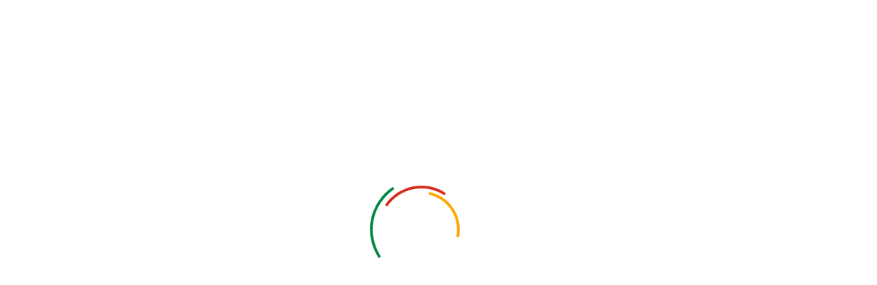

--- FILE ---
content_type: text/html; charset=UTF-8
request_url: http://sbsbf.am/leterat/29
body_size: 3741
content:
<!DOCTYPE html>
<html lang="en">
<head>
    <meta charset="UTF-8">
    <meta http-equiv="X-UA-Compatible" content="IE=edge">
    <meta name="viewport" content="width=device-width, initial-scale=1.0">
    <link href="https://cdn.jsdelivr.net/npm/bootstrap@5.1.3/dist/css/bootstrap.min.css" rel="stylesheet" integrity="sha384-1BmE4kWBq78iYhFldvKuhfTAU6auU8tT94WrHftjDbrCEXSU1oBoqyl2QvZ6jIW3" crossorigin="anonymous">
    <link rel="stylesheet" type="text/css" href="/css/slick.css"/>
    <link rel="stylesheet" href="https://cdnjs.cloudflare.com/ajax/libs/font-awesome/6.2.0/css/all.min.css" integrity="sha512-xh6O/CkQoPOWDdYTDqeRdPCVd1SpvCA9XXcUnZS2FmJNp1coAFzvtCN9BmamE+4aHK8yyUHUSCcJHgXloTyT2A==" crossorigin="anonymous" referrerpolicy="no-referrer" />
    <link rel="stylesheet" type="text/css" href="/css/slick-theme.css"/>
    <link rel="stylesheet" href="https://cdnjs.cloudflare.com/ajax/libs/lightcase/2.5.0/css/lightcase.css" integrity="sha512-UbNEgpFIqGkAbyvxoLpFgpnH+k/Y4ncOlcppPzxU7UGz9Zars4RAYdxrhLe48gd7wBVADz9vPiQawb11aK69Sw==" crossorigin="anonymous" referrerpolicy="no-referrer" />
    <link rel="stylesheet" href="https://cdnjs.cloudflare.com/ajax/libs/lightcase/2.5.0/css/lightcase-no-breakpoint.min.css" integrity="sha512-Q/siJui18DmSAL3dozkTHSMlxLhdyHDL9ev/p1ZaPEUVmbwLecox73BT8q0K8j3IUReeQ71QdSWEnZ2RpGSrQw==" crossorigin="anonymous" referrerpolicy="no-referrer" />
    <link rel="stylesheet" href="/css/style.css">
    <script src="https://cdn.jsdelivr.net/npm/jquery@3.5.1/dist/jquery.slim.min.js" integrity="sha384-DfXdz2htPH0lsSSs5nCTpuj/zy4C+OGpamoFVy38MVBnE+IbbVYUew+OrCXaRkfj" crossorigin="anonymous"></script>
    <title>Sbsbf</title></head>
<body>
<link rel="stylesheet" href="https://maxcdn.bootstrapcdn.com/font-awesome/4.4.0/css/font-awesome.min.css">



<div id="page_loader">
<div id="nest5"></div>
</div><div class="searchGroup">
        <input type=" text" class="searchInput" placeholder="Որոնում...">
        <button class="searchClose"><i data-feather="x" ></i></button>
      </div>  
      <header class="main_header"  id="header">
  
    
  <div class="logo">
         <img src="/img/qaylarqayl.jpg" max-width="100%" height="auto" alt="Logo">
         <button class="navbar-toggler" type="button" data-bs-toggle="collapse" id="show"  aria-expanded="false" aria-label="Toggle navigation">
         <i data-feather="menu"></i>
        </button>
     </div>
  <div class="main_header_bottom" id="hide">
    
    <nav class="navbar navbar-expand-lg  content">
    

          <div class="container-fluid">
          
            <div class="collapse navbar-collapse" id="myModal">
          

                
            
            <ul class="navbar-nav navbar-dark">
                <i type="button"  data-bs-toggle="collapse" id="close"  aria-expanded="false" aria-label="Toggle navigation" class="fa-solid fa-x navbar-toggler "></i>
             
              <li class="nav-item">
                  <a class="nav-link active" aria-current="page" href="/">Գլխավոր</a>
                </li>
                
                <li class="nav-item dropdown">
                <a href="/allplan">
                  <a class="nav-link dropdown-toggle" href="/allplan" id="navbarDarkDropdownMenuLink" role="button" data-bs-toggle="dropdown" aria-expanded="false">
                    Ծրագրեր
                  </a>
                </a> 
                  <ul class="dropdown-menu" aria-labelledby="navbarDarkDropdownMenuLink">
                  <li><a class="dropdown-item" href="/allplan">Բոլոր ծրագրերը</a></li>
                                          <li><a class="dropdown-item" href="/plans/11">Քայլ առ քայլ</a></li>
                     <hr class="hr-line">
                                          <li><a class="dropdown-item" href="/plans/13">Քննադատական մտածողության զարգացումը՝ կարդալու և գրելու միջոցով (ՔՄԶԿԳՄ)</a></li>
                     <hr class="hr-line">
                                          <li><a class="dropdown-item" href="/plans/28">Ծնողական և համայնքային կրթության ծրագիր</a></li>
                     <hr class="hr-line">
                                          <li><a class="dropdown-item" href="/plans/32">Կրթություն՝ ընդդեմ կոռուպցիայի</a></li>
                     <hr class="hr-line">
                                          <li><a class="dropdown-item" href="/plans/33">Գնահատման գործիքներ տարրական դասարաններում գրաճանաչության արդյունավետ դասավանդման նպատակով</a></li>
                     <hr class="hr-line">
                                          <li><a class="dropdown-item" href="/plans/34">Քաղաքացիական կրթություն</a></li>
                     <hr class="hr-line">
                                          <li><a class="dropdown-item" href="/plans/35">Մենթորական ծրագիր</a></li>
                     <hr class="hr-line">
                                          <li><a class="dropdown-item" href="/plans/36">Որակի բարելավում</a></li>
                     <hr class="hr-line">
                                          <li><a class="dropdown-item" href="/plans/38">ԽԱՂԱՅԻՆ ՈՒՍՈՒՄՆԱԿԱՆ ՏԱՐԱԾՔՆԵՐ ԵՐԵԽԱՆԵՐԻ ԵՎ ԽՆԱՄԱԿԱԼՆԵՐԻ ՀԱՄԱՐ</a></li>
                     <hr class="hr-line">
                                      </ul>
                </li>
                <li class="nav-item dropdown">
                  <a class="nav-link dropdown-toggle" href="#" id="navbarDarkDropdownMenuLink" role="button" data-bs-toggle="dropdown" aria-expanded="false">
                    Գրականություն
                  </a>
                  <ul class="dropdown-menu " aria-labelledby="navbarDarkDropdownMenuLink">
                                       
                      <li><a class="dropdown-item" href="/literature/1">Մասնագիտական գրականություն մանկավարժների համար</a></li>
                                       
                      <li><a class="dropdown-item" href="/literature/3">Մանկական գրականություն </a></li>
                                       
                      <li><a class="dropdown-item" href="/literature/4">Գրականություն ծնողների համար </a></li>
                                       
                      <li><a class="dropdown-item" href="/literature/5">Կրթության որակի ապահովման փաթեթ</a></li>
                                       
                      <li><a class="dropdown-item" href="/literature/6">Վաղ մանկության կրթության խնդիրները</a></li>
                                       
                      <li><a class="dropdown-item" href="/literature/7">Այլ</a></li>
                                      </ul>
                </li>
                <script>
                  
                    $("#show").click(function(e){
                        
                      $('#myModal').collapse('show');
                    });
                    $("#close").click(function(){
                    $('#myModal').on("click",function(e){
                      e.stopPropagation()
                    }).collapse('hide');
                    });

                </script>
                <li class="nav-item">
                  <a class="nav-link active" aria-current="page" href="/#team">Թիմ</a>
                </li>
                <li class="nav-item">
                  <a class="nav-link active" aria-current="page" href="/gallery">Տեսադարան</a>
                </li>
                <li class="nav-item">
                  <a class="nav-link active" aria-current="page" href="/blog">Նորություններ</a>
                </li>
                <li class="nav-item">
                  <a class="nav-link active" aria-current="page" href="/contacts">Կապ</a>
                </li>
             
              </ul>
                            <a href="https://www.facebook.com/sbsbf.am/" style="width:30px;height:30px;display:flex;align-items:center;justify-content:center; border-radius:3px" target="_blank">
                    <i class="fa-brands fa-facebook-f" style="font-size:20px; color:#EC088D"></i>
                </a>
                        
                           <a href="https://www.instagram.com/qaylarqayl_sbsbf/?fbclid=IwAR1KeaYZbt_hlRwCUufLU0KtqPDLq3PZbczbDHUK_fx6HqWGjDmZZuklils" style="width:30px;height:30px;display:flex;align-items:center;justify-content:center;border-radius:3px" target="_blank">
                    <i class="fa-brands fa-instagram" style="font-size:20px; color:#EC088D"></i>
                </a>
                       </div>
          </div>
        </nav>
  </div>
 </header>

   <button class="siteContactBtn"><i data-feather="message-square"></i></button>
   <div class="contactForm">
    <div class="contactForm_top">
   
      <h3>Կապ</h3>
      <button class="siteContactCloseBtn">&times;</button>
    </div>
    
              <form action="/send" method="post" class="contact_form">
                 <input type="hidden" name="_token" value="BigOW0csb4lz0mmXmdlJkKCe1Ar7J0Ekg0fZ3PcR">                <div class="contact_form_group">
                    <input type="text" name="name" placeholder="Ձեր անունը">
                    <input type="text" name="email" placeholder="Ձեր էլ. հասցեն">
                </div>
                <textarea name="message" id="" type="text" cols="30" rows="10" placeholder="Ձեր նամակը"></textarea>
                <button type="submit" class="button button_purple">Ուղարկել</button>
              </form>
   </div>       
    <div class="books-literature">
        
        <div class="book-img">
            <h2>Կիրառական հետազոտություններ կրտսեր տարիքի երեխաների կրթության ոլորտում</h2>
           <img src="/files/books/29/1665933962.jpeg" alt="">
            <p>
        </p>
        </div>

    </div>
    <a class="upBtn" href="#header" style="position: absolute;
    bottom: 20px;
    right: 85px;
    width: 45px;
    height: 45px;
    background-color: #0d79aa;
    display: -webkit-box;
    display: -ms-flexbox;
    display: flex;
    -webkit-box-pack: center;
    -ms-flex-pack: center;
    justify-content: center;
    -webkit-box-align: center;
    -ms-flex-align: center;
    align-items: center;
    border-radius: 50%;
    position: fixed;
    border: none;
    cursor: pointer;
    z-index: 999;">
      <i data-feather="arrow-up" style="font-size:25px color:white"></i>
</a>
   <script src="https://code.jquery.com/jquery-3.6.0.js" integrity="sha256-H+K7U5CnXl1h5ywQfKtSj8PCmoN9aaq30gDh27Xc0jk=" crossorigin="anonymous"></script>
<script src="https://cdn.jsdelivr.net/npm/@popperjs/core@2.9.2/dist/umd/popper.min.js" integrity="sha384-IQsoLXl5PILFhosVNubq5LC7Qb9DXgDA9i+tQ8Zj3iwWAwPtgFTxbJ8NT4GN1R8p" crossorigin="anonymous"></script>
<script src="https://cdn.jsdelivr.net/npm/bootstrap@5.0.2/dist/js/bootstrap.min.js" integrity="sha384-cVKIPhGWiC2Al4u+LWgxfKTRIcfu0JTxR+EQDz/bgldoEyl4H0zUF0QKbrJ0EcQF" crossorigin="anonymous"></script>
<script src="https://unpkg.com/feather-icons"></script>
<script src="https://cdnjs.cloudflare.com/ajax/libs/lightcase/2.5.0/js/lightcase.js" integrity="sha512-pAAg9M8fqVVFVed309Efp1gs5v2CM4+e25yWTCk38YIQi7r2sbTqAq3n9KldjNfF0pF3tR6M9ZWN3vYoK0CMsw==" crossorigin="anonymous" referrerpolicy="no-referrer"></script>
<script src="https://cdn.metroui.org.ua/v4.3.2/js/metro.min.js"></script>
<script type="text/javascript" src="/js/slick.js"></script>
<script src="https://cdnjs.cloudflare.com/ajax/libs/font-awesome/6.2.0/js/brands.min.js" integrity="sha512-1e+6G7fuQ5RdPcZcRTnR3++VY2mjeh0+zFdrD580Ell/XcUw/DQLgad5XSCX+y2p/dmJwboZYBPoiNn77YAL5A==" crossorigin="anonymous" referrerpolicy="no-referrer"></script>
<script src="/js/menu.js"></script>
<script src="/js/index.js"></script>
<script>
    feather.replace()
  </script>

--- FILE ---
content_type: text/css
request_url: http://sbsbf.am/css/style.css
body_size: 8819
content:
/*Fonts Params*/
@font-face {
  font-family: "Artarumian";
  src: url(../fonts/ARTAR_ASTGHIK_U.ttf) format("truetype");
}
@font-face {
  font-family: "Noah-am";
  src: url(../fonts/noah.ttf) format("truetype");
}
@font-face {
  font-family: "Noah";
  font-weight: 400;
  src: url(../fonts/Noah-Regular.ttf) format("truetype");
}
@font-face {
  font-family: "Noah";
  font-weight: bold;
  src: url(../fonts/Noah-Bold.ttf) format("truetype");
}
/*Layout Params*/
/*Colors*/
/*Fonts Params*/
@font-face {
  font-family: "Artarumian";
  src: url(../fonts/ARTAR_ASTGHIK_U.ttf) format("truetype");
}
@font-face {
  font-family: "Noah-am";
  src: url(../fonts/noah.ttf) format("truetype");
}
@font-face {
  font-family: "Noah";
  font-weight: 400;
  src: url(../fonts/Noah-Regular.ttf) format("truetype");
}
@font-face {
  font-family: "Noah";
  font-weight: bold;
  src: url(../fonts/Noah-Bold.ttf) format("truetype");
}
/*Layout Params*/
/*Colors*/
/*Config Site Css*/
body, html {
  margin: 0;
  max-width: 100vw;
  padding: 0;
  -webkit-box-sizing: border-box;
          box-sizing: border-box;
  color: black;
  font-family: Noah, Noah-am;
  -webkit-transition: all 0.5s ease-in-out;
  transition: all 0.5s ease-in-out;
  overflow-x: hidden;
}

button, input, textarea, select, form:focus-visible {
  outline: none;
}
.swiper {
  width: 100%;
  height: 100%;
}
.hr-line{
  display: none;

}

.swiper-slide {
  text-align: center;
  font-size: 18px;
  background: #eeeeee;

  /* Center slide text vertically */
  display: -webkit-box;
  display: -ms-flexbox;
  display: -webkit-flex;
  display: flex;
  -webkit-box-pack: center;
  -ms-flex-pack: center;
  -webkit-justify-content: center;
  justify-content: center;
  -webkit-box-align: center;
  -ms-flex-align: center;
  -webkit-align-items: center;
  align-items: center;
}

.swiper-slide img {
  display: block;
  width: 100%;
  height: 100%;
  object-fit: cover;
}

.currentPost  img{
  object-fit: cover;
}

@media (max-width: 767px) {
  h1 {
    font-size: calc(42px + 40.8 * ((100vw - 320px) / 1366));
  }
}
@media (min-width: 767px) {
  h1 {
    font-size: calc(42px + 24 * (100vw / 1366));
  }
}

@media (max-width: 767px) {
  h2 {
    font-size: calc(26px + 23.8 * ((100vw - 320px) / 1366));
  }
}
@media (min-width: 767px) {
  h2 {
    font-size: calc(26px + 14 * (100vw / 1366));
  }
}

@media (max-width: 767px) {
  h3 {
    font-size: calc(16px + 13.6 * ((100vw - 320px) / 1366));
  }
}
@media (min-width: 767px) {
  h3 {
    font-size: calc(16px + 8 * (100vw / 1366));
  }
}

@media (max-width: 767px) {
  h4 {
    font-size: calc(12px + 10.2 * ((100vw - 320px) / 1366));
  }
}
@media (min-width: 767px) {
  h4 {
    font-size: calc(12px + 6 * (100vw / 1366));
  }
}

@media (max-width: 767px) {
  p {
    font-size: calc(16px + 0 * ((100vw - 320px) / 1366));
  }
}
@media (min-width: 767px) {
  p {
    font-size: calc(16px + 0 * (100vw / 1366));
  }
}

a {
  text-decoration: none;
  color: inherit;
}
a:hover {
  text-decoration: none;
}

.purple {
  color: #a852a5;
}
.purple:hover {
  color: #7e007b;
}

.yellow {
  color: #ffc000;
}
.yellow:hover {
  color: #ecb200;
}

.orange {
  color: #fc7f0c;
}
.orange:hover {
  color: #c56306;
}

.red {
  color: #e84b3a;
}
.blue{
  color: #3578E5;
}
.colorinstagram{
  color: #f62d85;
}
.red:hover {
  color: #d13c2c;
}

.purple-bg {
  background-color: #a852a5;
}
.purple-bg:hover {
  background-color: #7e007b;
}

.yellow-bg {
  background-color: #ffc000;
}
.yellow-bg:hover {
  background-color: #ecb200;
}

.orange-bg {
  background-color: #fc7f0c;
}
.orange-bg:hover {
  background-color: #c56306;
}

.red-bg {
  background-color: #e84b3a;
}
.red-bg:hover {
  background-color: #d13c2c;
}

.button {
  display: inline-block;
  text-decoration: none;
  color: #fff;
  font-weight: 700;
  font-style: italic;
  border-radius: 2px;
  padding: 11px 30px;
  -webkit-transition: 0.25s ease-out;
  transition: 0.25s ease-out;
  border: none;
  width: calc((100% - 230px) / 3);
}
@media (max-width: 767px) {
  .button {
    font-size: calc(14px + 3.4 * ((100vw - 320px) / 1366));
  }
}
@media (min-width: 767px) {
  .button {
    font-size: calc(14px + 2 * (100vw / 1366));
  }
}
.button_purple {
  background-color: #D3D3DA;
  color: #0a58ca;
  width: 40%;
}
.button_purple:hover {
  text-decoration: none;
  color: #fff;
  background-color: #EC088D;
}
.button_yellow {
  background-color: #ffc000;
}
.button_yellow:hover {
  text-decoration: none;
  color: #fff;
  background-color: #ecb200;
}

.button1 {
  display: inline-block;
  text-decoration: none;
  color: #fff;
  font-weight: 700;
  font-style: italic;
  border-radius: 2px;
  padding: 11px 30px;
  -webkit-transition: 0.25s ease-out;
  transition: 0.25s ease-out;
  border: none;
  width: calc((100% - 50px) / 3);
}
@media (max-width: 767px) {
  .button1 {
    font-size: calc(14px + 3.4 * ((100vw - 320px) / 1366));
  }
}
@media (min-width: 767px) {
  .button1 {
    font-size: calc(14px + 2 * (100vw / 1366));
  }
}

@media (max-width:500){
  .button .button_purple{
    background-color: green;
  }
 
}
.button1_purple {
  background-color: #D3D3DA;
  color: #EC088D;
}
.button1_purple:hover {
  text-decoration: none;
  color: #fff;
  background-color: #EC088D;
}
.button1_yellow {
  background-color: #ffc000;
}
.button1_yellow:hover {
  text-decoration: none;
  color: #fff;
  background-color: #ecb200;
}

.content {
  width: 100%;
  padding: 0 40px;
  max-width: 1366px;
  margin-left: 50%;
  -webkit-transform: translateX(-50%);
          transform: translateX(-50%);
}
.content h2{
  font-weight: bold;
    font-family: Artarumian;
    /* text-transform: lowercase; */
    color: #0a58ca;
    text-align: center;
    margin-bottom: -35px;
    margin-top: 39px;
}

/*Header Section Css*/
.main_header {
  width: 100%;
  display: -webkit-box;
  display: -ms-flexbox;
  display: flex;
  -webkit-box-orient: horizontal;
  -webkit-box-direction: normal;
      -ms-flex-direction: row;
          flex-direction: row;
  -webkit-box-align: center;
      -ms-flex-align: center;
          align-items: center;
  
  display: flex;
  align-items: center;
  margin-top: 20px;
  gap: 5px;
}
.main_header > .logo {
  max-width: 271px;
  margin-left: 80px;
  display: -webkit-box;
  display: -ms-flexbox;
  display: flex;
  -webkit-box-align: center;
  -ms-flex-align: center;
  align-items: center;
  -webkit-box-pack: justify;
  -ms-flex-pack: justify;
  justify-content: space-between;
  height: 116%;
  position: relative;
  top: -3px;
  /* width: auto; */
  height: 243px;
}
.main_header > .logo > img {
  width: 100%;
  height: 100%;
  -o-object-fit: contain;
     object-fit: contain;
}
.main_header_top {
  width: 100%;
  display: -webkit-box;
  display: -ms-flexbox;
  display: flex;
  height: 100px;
  -webkit-box-align: center;
      -ms-flex-align: center;
          align-items: center;
  padding: 0 80px;
}
.main_header_top > .logo {
  width: 150px;
  height: 75px;
}
.main_header_topG {
  width: 74.9997% !important;
  display: -webkit-box;
  display: -ms-flexbox;
  display: flex;
  -webkit-box-align: center;
      -ms-flex-align: center;
          align-items: center;
  -webkit-box-pack: end;
      -ms-flex-pack: end;
          justify-content: flex-end;
  gap: 40px;
}
.main_header_topG_item {
  display: -webkit-box;
  display: -ms-flexbox;
  display: flex;
  -webkit-box-align: center;
      -ms-flex-align: center;
          align-items: center;
  gap: 20px;
}
.main_header_topG_item > svg {
  width: 30px;
  height: 30px;
  color: #e84b3a;
}
.main_header_topG_item_details {
  display: -webkit-box;
  display: -ms-flexbox;
  display: flex;
  -webkit-box-orient: vertical;
  -webkit-box-direction: normal;
      -ms-flex-direction: column;
          flex-direction: column;
}
.main_header_topG_item_details > span:last-child {
  font-style: italic;
  font-weight: 700;
  color: black;
}
@media (max-width: 767px) {
  .main_header_topG_item_details > span:last-child {
    font-size: calc(12px + 10.2 * ((100vw - 320px) / 1366));
  }
}
@media (min-width: 767px) {
  .main_header_topG_item_details > span:last-child {
    font-size: calc(12px + 6 * (100vw / 1366));
  }
}
.main_header_topG_item_details > span:first-child {
  color: #696969;
  font-size: 14px;
}
.main_header_bottom {
  width: 100%;
  background-color: #014376;
  height: 80px;
  position: relative;
}

.searchGroup {
  position: absolute;
  height: 80px;
  width: 100%;
  left: 0;
  top: 100px;
  z-index: 15;
  display: none;
}
.searchGroup > input {
  width: 100%;
  height: 100%;
  position: relative;
  font-size: 20px;
  padding-left: 20px;
  border: none;
  border-bottom: 2px solid rgb(189, 179, 179);
}
.searchGroup > input:focus-visible {
  outline: none;
  border-bottom: 2px solid #EC088D;
}
.searchGroup > button {
  position: absolute;
  right: 20px;
  top: 50%;
  -webkit-transform: translate(0, -50%);
          transform: translate(0, -50%);
  border: none;
  background: none;
}
.searchGroup > button:focus-visible {
  outline: none;
}
.searchGroup > button > svg {
  width: 30px;
  height: 30px;
}

.navbar {
  padding: 0 80px;
}

.nav-link {
  color: white !important;
  font-weight: bold;
}
@media (max-width: 767px) {
  .nav-link {
    font-size: calc(12px + 3.4 * ((100vw - 320px) / 1366));
  }
}
@media (min-width: 767px) {
  .nav-link {
    font-size: calc(12px + 2 * (100vw / 1366));
  }
}
.swiper-button-prev:after, .swiper-rtl .swiper-button-next:after {
  font-size: 27px!important;
}
.swiper-button-next:after, .swiper-rtl .swiper-button-prev:after{
  font-size: 27px!important;
}
.swiper-button-next, .swiper-button-prev {
  top: 45%!important;
}
.dropdown-menu {
  background-color: #EC088D;
  color: white;
  padding: 0;
  border: none;
}
.dropdown-menu > li > a {
  color: white !important;
  height: 100%;
  padding: 10px 5px;
  display: -webkit-box;
  display: -ms-flexbox;
  display: flex;
  -webkit-box-pack: start;
      -ms-flex-pack: start;
          justify-content: flex-start;
  -webkit-box-align: center;
      -ms-flex-align: center;
          align-items: center;
  -webkit-transition: all 0.5s ease-in-out;
  transition: all 0.5s ease-in-out;
  font-weight: bold;
}
.dropdown-menu > li {
  border-bottom: 1px solid white;
}
.dropdown-menu > li:hover > a {
  color: #EC088D !important;
}
.dropdown-menu > li:last-child {
  border-bottom: none;
}

.navbar-nav {
  width: 100%;
  display: -webkit-box;
  display: -ms-flexbox;
  display: flex;
  -webkit-box-align: center;
      -ms-flex-align: center;
          align-items: center;
}

.nav-item:last-child > .searchBtn {
  padding: 5px;
  border-radius: 50%;
  display: -webkit-box;
  display: -ms-flexbox;
  display: flex;
  -webkit-box-pack: center;
      -ms-flex-pack: center;
          justify-content: center;
  -webkit-box-align: center;
      -ms-flex-align: center;
          align-items: center;
  background-color: transparent;
  border: 1px solid white;
}
.nav-item:last-child > .searchBtn > svg {
  width: 20px;
  height: 20px;
  color: white;
}

.navbar {
  height: 100%;
  -webkit-box-align: center;
      -ms-flex-align: center;
          align-items: center;
}

.services {
  width: 100%;
  height: -webkit-fit-content;
  height: -moz-fit-content;
  height: fit-content;
  display: -webkit-box;
  display: -ms-flexbox;
  display: flex;
  flex-wrap: wrap !important;
  -webkit-box-orient: horizontal;
  -webkit-box-direction: normal;
      -ms-flex-direction: row;
          flex-direction: row;
  margin-top: 60px;
  gap: 20px;
}
.services_item {
  width: calc((100% - 60px) / 4);
  height: calc((100vw - 220px) / 4); 
  margin-bottom: 25px;
  background-color: red;
  position: relative;
  padding: 20px;
  display: -webkit-box;
  display: -ms-flexbox;
  display: flex;
  display: block;
  -webkit-box-align: end;
      -ms-flex-align: end;
          align-items: flex-end;
}

.swiper{
  margin-top: 73px;
}

.swiper-slide{
  height: 0!important;
}
@media only screen and (max-width: 508px){

  .services_item{
    height: auto;
  }
}

@media only screen and (max-width: 368px){

  .services_item{
   width: 50%;
  }
}

.services_item > span {
  text-transform: uppercase;
  font-weight: bold;
  width: 100%;
  height: 100%;
}
@media (max-width: 767px) {
  .services_item > span {
    font-size: calc(8px + 8.5 * ((100vw - 320px) / 1366));
  }
}
@media only screen and (max-width: 962px)  {
   .services{
    display: flex;
    flex-wrap: wrap;
    
   }
   .services_item{
    margin-top: 20px;
   }
}

@media (max-width: 991px) {
  .services_item > span {
    font-size: calc(9px + 5 * (100vw / 1366));
  }
  .services{
    display: flex;
    justify-content: center;
    height: 492px;
  }
  .services_item{
    width: 42%;
    height: auto;
    margin-bottom: 24px ;
  
  }
}
@media (max-width: 300px) {
   .services{
    height: 600px;
   }
}

@media (max-width: 450px) {
  .navbar-collapse{
    /* margin-top: -316px; */
  }
}

@media (max-width: 380px) {
  .main_header > .logo {
    margin-left: 7px;
}
}


.swiper-slide{
  height: calc((100vw - 393px) / 4)!important;
  margin-bottom: 25px;
  background-color: #eb088d ;
  position: relative;
  padding: 20px;
  display: -webkit-box;
  display: -ms-flexbox;
  display: flex;
  display: block;
  -webkit-box-align: end;
      -ms-flex-align: end;
          align-items: flex-end;
}

.swiper-slide:nth-child(4):after{
  content: "";
  width: 0;
  height: 0;
  border: 20px solid #014376 ;
  position: absolute;
  bottom: -40px;
  left: 50%;
  -webkit-transform: translate(-50% 0);
          transform: translate(-50% 0);
  border-bottom-color: transparent;
  border-right-color: transparent;
  border-left-color: transparent;
}

.swiper-slide:nth-child(5):after{
  content: "";
  width: 0;
  height: 0;
  border: 20px solid #d0fff7 ;
  position: absolute;
  bottom: -40px;
  left: 50%;
  -webkit-transform: translate(-50% 0);
          transform: translate(-50% 0);
  border-bottom-color: transparent;
  border-right-color: transparent;
  border-left-color: transparent;
}
.swiper-slide:nth-child(6):after{
  content: "";
  width: 0;
  height: 0;
  border: 20px solid #eb088d ;
  position: absolute;
  bottom: -40px;
  left: 50%;
  -webkit-transform: translate(-50% 0);
          transform: translate(-50% 0);
  border-bottom-color: transparent;
  border-right-color: transparent;
  border-left-color: transparent;
}
.swiper-slide:nth-child(7):after{
  content: "";
  width: 0;
  height: 0;
  border: 20px solid #FDFD00 ;
  position: absolute;
  bottom: -40px;
  left: 50%;
  -webkit-transform: translate(-50% 0);
          transform: translate(-50% 0);
  border-bottom-color: transparent;
  border-right-color: transparent;
  border-left-color: transparent;
}

.swiper-slide:nth-child(8):after{
  content: "";
  width: 0;
  height: 0;
  border: 20px solid #D0FFF8 ;
  position: absolute;
  bottom: -40px;
  left: 50%;
  -webkit-transform: translate(-50% 0);
          transform: translate(-50% 0);
  border-bottom-color: transparent;
  border-right-color: transparent;
  border-left-color: transparent;
}
.swiper-slide:nth-child(9):after{
  content: "";
  width: 0;
  height: 0;
  border: 20px solid #014376 ;
  position: absolute;
  bottom: -40px;
  left: 50%;
  -webkit-transform: translate(-50% 0);
          transform: translate(-50% 0);
  border-bottom-color: transparent;
  border-right-color: transparent;
  border-left-color: transparent;
}
.swiper-slide:nth-child(10):after{
  content: "";
  width: 0;
  height: 0;
  border: 20px solid #FDFD00 ;
  position: absolute;
  bottom: -40px;
  left: 50%;
  -webkit-transform: translate(-50% 0);
          transform: translate(-50% 0);
  border-bottom-color: transparent;
  border-right-color: transparent;
  border-left-color: transparent;
}
.swiper-slide:nth-child(11):after{
  content: "";
  width: 0;
  height: 0;
  border: 20px solid #eb088d ;
  position: absolute;
  bottom: -40px;
  left: 50%;
  -webkit-transform: translate(-50% 0);
          transform: translate(-50% 0);
  border-bottom-color: transparent;
  border-right-color: transparent;
  border-left-color: transparent;
}
 .swiper-slide:nth-child(1) {
  background-color: #D0FFF8 ;
}


.swiper-slide:nth-child(4){
  background-color: #014376 !important;

}
.swiper-slide:nth-child(5) {
  background-color: #d0fff7 !important ;
} 
.swiper-slide:nth-child(6) {
  background-color: #eb088d !important ;

 
} 
.swiper-slide:nth-child(7) {
  background-color: #FDFD00 !important ;
 
 
} 
.swiper-slide:nth-child(8) { 
  background-color: #D0FFF8  !important ;

} 
.swiper-slide:nth-child(9){
  background-color: #014376 !important;
  color: white;

}
.swiper-slide:nth-child(10) {
  background-color: #FDFD00 !important ;
} 
.swiper-slide:nth-child(11) {
  background-color: #eb088d !important ;
 
}


/* .services_item:nth-child(1)  {
  background-color: #EC088D ;
} */

.swiper-slide:nth-child(5){
  background-color: red;
}
.services_item:nth-child(1) > span {
  color: #014376;
}
.services_item:nth-child(1):after {
  content: "";
  width: 0;
  height: 0;
  border: 20px solid #EC088D ;
  position: absolute;
  bottom: -40px;
  left: 50%;
  -webkit-transform: translate(-50% 0);
          transform: translate(-50% 0);
  border-bottom-color: transparent;
  border-right-color: transparent;
  border-left-color: transparent;
}
.services_item:nth-child(2) {
  background-color: #FDFD00 ;
}
.services_item:nth-child(2) > span {
  color: #014376 ;
}
.services_item:nth-child(2):after {
  content: "";
  width: 0;
  height: 0;
  border: 20px solid #FDFD00 ;
  position: absolute;
  bottom: -40px;
  left: 50%;
  -webkit-transform: translate(-50% 0);
          transform: translate(-50% 0);
  border-bottom-color: transparent;
  border-right-color: transparent;
  border-left-color: transparent;
}
.services_item:nth-child(3) {
  background-color: #D0FFF8 ;
}
.services_item:nth-child(3) > span {
  color: #014376;
}
.services_item:nth-child(3):after {
  content: "";
  width: 0;
  height: 0;
  border: 20px solid #D0FFF8 ;
  position: absolute;
  bottom: -40px;
  left: 50%;
  -webkit-transform: translate(-50% 0);
          transform: translate(-50% 0);
  border-bottom-color: transparent;
  border-right-color: transparent;
  border-left-color: transparent;
}
.services_item:nth-child(4) {
  background-color: #014376 ;
}
.services_item:nth-child(4) > span {
  color: white;
}
.services_item:nth-child(4):after {
  content: "";
  width: 0;
  height: 0;
  border: 20px solid #014376 ;
  position: absolute;
  bottom: -40px;
  left: 50%;
  -webkit-transform: translate(-50% 0);
          transform: translate(-50% 0);
  border-bottom-color: transparent;
  border-right-color: transparent;
  border-left-color: transparent;
}

.front_inside {
  padding: 20px 10px;
  width: 100%;
  height: 100%;
  display: -webkit-box;
  display: -ms-flexbox;
  display: flex;
  -webkit-box-orient: vertical;
  -webkit-box-direction: normal;
      -ms-flex-direction: column;
          flex-direction: column;
  -webkit-box-pack: center;
      -ms-flex-pack: center;
          justify-content: center;
  -webkit-box-align: center;
      -ms-flex-align: center;
          align-items: center;
  gap: 20px;
}
.front_inside > svg {
  width: 60px;
  height: 60px;
  color: white;
}
.front_inside > h3 {
  color: white;
  font-family: Artarumian;
}

.back_inside {
  padding: 20px 10px;
  width: 100%;
  height: 100%;
  display: -webkit-box;
  display: -ms-flexbox;
  display: flex;
  -webkit-box-orient: vertical;
  -webkit-box-direction: normal;
      -ms-flex-direction: column;
          flex-direction: column;
  -webkit-box-pack: center;
      -ms-flex-pack: center;
          justify-content: center;
  -webkit-box-align: center;
      -ms-flex-align: center;
          align-items: center;
  gap: 20px;
}
.back_inside > svg {
  width: 50px;
  height: 50px;
  color: white;
}
.back_inside > h3 {
  color: white;
  margin: 0;
  font-family: Artarumian;
}
.back_inside > p {
  color: white;
  text-align: center;
}

.flip-card {
  background-color: transparent;
  width: 300px;
  height: 200px;
  border: 1px solid #f1f1f1;
  -webkit-perspective: 1000px;
          perspective: 1000px;
  /* Remove this if you don't want the 3D effect */
}

/* This container is needed to position the front and back side */
.flip-card-inner {
  position: relative;
  width: 100%;
  height: 100%;
  text-align: center;
  -webkit-transition: -webkit-transform 0.8s;
  transition: -webkit-transform 0.8s;
  transition: transform 0.8s;
  transition: transform 0.8s, -webkit-transform 0.8s;
  -webkit-transform-style: preserve-3d;
          transform-style: preserve-3d;
}

/* Do an horizontal flip when you move the mouse over the flip box container */
.flip-card:hover .flip-card-inner {
  -webkit-transform: rotateY(180deg);
          transform: rotateY(180deg);
}

/* Position the front and back side */
.flip-card-front, .flip-card-back {
  position: absolute;
  width: 100%;
  height: 100%;
  -webkit-backface-visibility: hidden;
  /* Safari */
  backface-visibility: hidden;
}

/* Style the front side (fallback if image is missing) */
.flip-card-front {
  background-color: transparent;
  color: transparent;
}

/* Style the back side */
.flip-card-back {
  background-color: transparent;
  color: transparent;
  -webkit-transform: rotateY(180deg);
          transform: rotateY(180deg);
}

.carousel {
  height: 600px;
}

.carousel-inner {
  height: 100%;
}

.carousel-caption {
  bottom: 200px;
}

.carousel-item {
  height: 100%;
}
.carousel-item > img {
  height: 100%;
  /* background-size: contain; */
}

/*About Section Css*/
.about {
  margin-top: 60px;
}

.about_wrap {
  width: 100%;
  display: -webkit-box;
  display: -ms-flexbox;
  display: flex;
  -webkit-box-orient: horizontal;
  -webkit-box-direction: normal;
      -ms-flex-direction: row;
          flex-direction: row;
  gap: 20px;
}
.about_wrap_img {
  width: 50%;
}
.about_wrap_desc {
  width: 50%;
  display: -webkit-box;
  display: -ms-flexbox;
  display: flex;
  -webkit-box-orient: vertical;
  -webkit-box-direction: normal;
      -ms-flex-direction: column;
          flex-direction: column;
  gap: 20px;
  /* padding: 20px 0; */
}
.about_wrap_desc > h2 {
  font-weight: bold;
  font-family: Artarumian;
  color: #EC088D;
}
.about_wrap_desc > p {
  line-height: 30px;
  color: #000000;
  -webkit-transition: all 0.5 ease-in-out;
  transition: all 0.5 ease-in-out;
}
.about_wrap_desc_btnG {
  width: 100%;
  display: -webkit-box;
  display: -ms-flexbox;
  display: flex;
  -webkit-box-orient: horizontal;
  -webkit-box-direction: normal;
      -ms-flex-direction: row;
          flex-direction: row;
  gap: 20px;
  -webkit-box-pack: flex;
      -ms-flex-pack: flex;
          justify-content: flex;
  cursor: pointer;
}

.collapseAbout {
  overflow: hidden;
  display: -webkit-box;
  -webkit-line-clamp: 10;
  -webkit-box-orient: vertical;
}

/*Classes section Css*/
.classes {
  margin-top: 60px;
}

.classes_header {
  width: 100%;
  display: -webkit-box;
  display: -ms-flexbox;
  display: flex;
  -webkit-box-pack: center;
      -ms-flex-pack: center;
          justify-content: center;
  -webkit-box-orient: vertical;
  -webkit-box-direction: normal;
      -ms-flex-direction: column;
          flex-direction: column;
  -webkit-box-align: center;
      -ms-flex-align: center;
          align-items: center;
  gap: 20px;
  margin-bottom: 40px;
}
.classes_header > h2 {
  font-weight: bold;
  font-family: Artarumian;
  /* text-transform: lowercase; */
  color: #0a58ca;
}
.classes_header > p {
  width: 50%;
  text-align: center;
  color: #707070;
}

.classes_cards {
  width: 100%;
  display: -webkit-box;
  display: -ms-flexbox;
  display: flex;
  gap: 20px;
}
.classes_cards_item {
  width: 33%;
  display: -webkit-box;
  display: -ms-flexbox;
  display: flex;
  -webkit-box-orient: vertical;
  -webkit-box-direction: normal;
      -ms-flex-direction: column;
          flex-direction: column;
  color: #707070;
  -webkit-transition: all 0.5s ease-in-out;
  transition: all 0.5s ease-in-out;
  cursor: pointer;
}
.classes_cards_item_img {
  width: 100%;
  height: 250px;
}
.classes_cards_item_info {
  width: 100%;
  display: -webkit-box;
  display: -ms-flexbox;
  display: flex;
  gap: 2px;
  -webkit-box-pack: justify;
      -ms-flex-pack: justify;
          justify-content: space-between;
  margin-bottom: 40px;
  margin-top: 2px;
}
.classes_cards_item_info_item {
  width: 49%;
  display: -webkit-box;
  display: -ms-flexbox;
  display: flex;
  -webkit-box-orient: vertical;
  -webkit-box-direction: normal;
      -ms-flex-direction: column;
          flex-direction: column;
  -webkit-box-align: center;
      -ms-flex-align: center;
          align-items: center;
  padding: 5px;
}
.classes_cards_item_info_item:nth-child(1) {
  background-color: #EC088D;
}
.classes_cards_item_info_item:nth-child(2) {
  background-color: #e84b3a;
}
.classes_cards_item_info_item:nth-child(3) {
  background-color: #fc7f0c;
}
.classes_cards_item_info_item > span {
  color: white;
}
.classes_cards_item_info_item > span:first-child {
  font-weight: bold;
}
.classes_cards_item_desc {
  width: 100%;
  padding: 0 10px;
}
.classes_cards_item_desc > h3 {
  font-weight: bold;
  color: #0a58ca;
  font-family: Artarumian;
  overflow: hidden;
  display: -webkit-box;
  -webkit-line-clamp: 4;
  -webkit-box-orient: vertical;
  min-height: 85px;
}
.classes_cards_item_address {
  width: 100%;
  padding: 3px;
  display: -webkit-box;
  display: -ms-flexbox;
  display: flex;
  -webkit-box-align: center;
      -ms-flex-align: center;
          align-items: center;
  gap: 20px;
  background-color: #d3d3da;
}
.classes_cards_item_address > p {
  margin: 0;
}
.classes_cards_item:hover {
  -webkit-box-shadow: 0px 0px 20px rgba(0, 0, 0, 0.1);
          box-shadow: 0px 0px 20px rgba(0, 0, 0, 0.1);
}
.classes_cards_item:hover .classes_cards_address {
  background-color: #EC088D;
}

.moreBtn {
  margin-left: calc(100% - 80px);
  -webkit-transform: translateX(-100%);
          transform: translateX(-100%);
  margin-top: 40px;
  display: -webkit-box;
  display: -ms-flexbox;
  display: flex;
  -webkit-box-pack: center;
      -ms-flex-pack: center;
          justify-content: center;
  -webkit-box-align: center;
      -ms-flex-align: center;
          align-items: center;
}

.moreBtn1 {
  margin-left: 100%;
  -webkit-transform: translateX(-100%);
          transform: translateX(-100%);
  margin-top: 40px;
  display: -webkit-box;
  display: -ms-flexbox;
  display: flex;
  -webkit-box-pack: center;
      -ms-flex-pack: center;
          justify-content: center;
  -webkit-box-align: center;
      -ms-flex-align: center;
          align-items: center;
}

/*Teachers Section Css*/
.teachers {
  padding: 80px 0;
  position: relative;
  margin-top: 60px;
}
.teachers_bg {
  position: absolute;
  background-size: cover;
  background-repeat: no-repeat;
}
.teachers_header {
  width: 100%;
  display: -webkit-box;
  display: -ms-flexbox;
  display: flex;
  -webkit-box-orient: vertical;
  -webkit-box-direction: normal;
      -ms-flex-direction: column;
          flex-direction: column;
  gap: 20px;
  -webkit-box-align: center;
      -ms-flex-align: center;
          align-items: center;
  z-index: 5;
  margin-bottom: 20px;
}
.teachers_header > h2 {
  color: #0a58ca;
  /* text-transform: lowercase; */
  font-family: Artarumian;
  font-weight: bold;
}
.teachers_header > p {
  width: 50%;
  text-align: center;
  color: white;
}
.teachers_slides {
  z-index: 5;
  height: 100%;
  width: 100%;
  display: -webkit-box;
  display: -ms-flexbox;
  display: flex;
  gap: 500px;
}
.teachers_slides_item {
  height: -webkit-fit-content;
  height: -moz-fit-content;
  height: fit-content;
  padding: 0 10px;
}
.teachers_slides_item_info {
  width: 100%;
  display: -webkit-box;
  display: -ms-flexbox;
  display: flex;
  justify-content: baseline;
  -webkit-box-orient: vertical;
  -webkit-box-direction: normal;
      -ms-flex-direction: column;
          flex-direction: column;
  -webkit-box-align: center;
      -ms-flex-align: center;
          align-items: center;
  -webkit-box-pack: center;
      -ms-flex-pack: center;
          justify-content: center;
}
.teachers_slides_item_info > a {
  color: #0a58ca;
  font-family: noah;
  font-weight: bold;
}
@media (max-width: 767px) {
  .teachers_slides_item_info > a {
    font-size: calc(18px + 13.6 * ((100vw - 320px) / 1366));
  }
}
@media (min-width: 767px) {
  .teachers_slides_item_info > a {
    font-size: calc(18px + 8 * (100vw / 1366));
  }
}
.teachers_slides_item_info > span {
  color: black !important;
  font-size: 16px;
  font-weight: bold;
}

/*Gallery Section Css*/
.gallery {
  padding: 80px 0;
  position: relative;
  margin-top: 60px;
  -webkit-transition: all 0.5s ease-in-out;
  transition: all 0.5s ease-in-out;
}
.gallery > a {
  margin-left: 50%;
  -webkit-transform: translateX(-50%);
          transform: translateX(-50%);
  max-width: -webkit-fit-content;
  max-width: -moz-fit-content;
  max-width: fit-content;
  margin-top: 40px;
}
.gallery_header {
  width: 100%;
  display: -webkit-box;
  display: -ms-flexbox;
  display: flex;
  -webkit-box-orient: vertical;
  -webkit-box-direction: normal;
      -ms-flex-direction: column;
          flex-direction: column;
  gap: 20px;
  -webkit-box-align: center;
      -ms-flex-align: center;
          align-items: center;
  z-index: 5;
  margin-bottom: 20px;
}
.gallery_header > h2 {
  color: #0a58ca;
  font-family: Artarumian;
  font-weight: bold;
}
.gallery_header > p {
  width: 50%;
  text-align: center;
  color: white;
}
.gallery_wrap {
  width: 100%;
  display: -webkit-box;
  display: -ms-flexbox;
  display: flex;
   gap: 20px; 
  -ms-flex-wrap: wrap;
      flex-wrap: wrap;
}
.gallery_wrap_item {
  position: relative;
  cursor: pointer;
  -webkit-transition: all 0.5s ease-in-out;
  transition: all 0.5s ease-in-out;
  width: calc((100% - 100px) / 6);
}

@media only screen and (max-width: 768px){
  .gallery_wrap_item{
        width: 200%;
  }
  .moreBtn{
    width: 250px;
  }
}
.gallery_wrap_item > img {
  height: 100%;
  width: 100%;
  -o-object-fit: cover;
     object-fit: cover;
}
.gallery_hover {
  position: absolute;
  width: 90%;
  height: 90%;
  top: 50%;
  left: 50%;
  -webkit-transform: translate(-50%, -50%);
          transform: translate(-50%, -50%);
  background-color: #EC088D;
  color: white;
  display: -webkit-box;
  display: -ms-flexbox;
  display: flex;
  -webkit-box-orient: vertical;
  -webkit-box-direction: normal;
      -ms-flex-direction: column;
          flex-direction: column;
  -webkit-box-align: center;
      -ms-flex-align: center;
          align-items: center;
  -webkit-box-pack: center;
      -ms-flex-pack: center;
          justify-content: center;
  opacity: 0;
  -webkit-transition: all 0.5s ease-in-out;
  transition: all 0.5s ease-in-out;
}
.gallery_hover:hover {
  -webkit-transition: all 0.5s ease-in-out;
  transition: all 0.5s ease-in-out;
  opacity: 1;
}
.gallery_hover > h3 {
  margin: 0;
  padding: 0;
  font-family: Artarumian;
  font-weight: bold;
}
.gallery_hover > p {
  padding: 0;
}
.gallery_hover > a > svg {
  color: #0a58ca;
  padding: 5px;
  width: 30px;
  height: 30px;
}
.gallery_hover > a {
  border-radius: 50%;
  background-color: white;
  border: none;
  margin-bottom: 20px;
}

.img-thumbnail {
  background-color: transparent;
  border: none;
}

/*Blog Section Css*/
.blog {
  padding: 80px 0;
  position: relative;
  margin-top: 60px;
  -webkit-transition: all 0.5s ease-in-out;
  transition: all 0.5s ease-in-out;
}
.blog_header {
  width: 100%;
  display: -webkit-box;
  display: -ms-flexbox;
  display: flex;
  -webkit-box-orient: vertical;
  -webkit-box-direction: normal;
      -ms-flex-direction: column;
          flex-direction: column;
  gap: 20px;
  -webkit-box-align: center;
      -ms-flex-align: center;
          align-items: center;
  z-index: 5;
  margin-bottom: 20px;
}
.blog_header > h2 {
  color: #0a58ca;
  font-family: Artarumian;
  font-weight: bold;
}
.blog_header > p {
  width: 50%;
  text-align: center;
  color: white;
}

.blog_cards {
  width: 100%;
  display: -webkit-box;
  display: -ms-flexbox;
  display: flex;
  gap: 20px;
}
.blog_cards_item {
  width: 33%;
  display: -webkit-box;
  display: -ms-flexbox;
  display: flex;
  -webkit-box-orient: vertical;
  -webkit-box-direction: normal;
      -ms-flex-direction: column;
          flex-direction: column;
  color: #000000;
  -webkit-transition: all 0.5s ease-in-out;
  transition: all 0.5s ease-in-out;
  cursor: pointer;
}
.blog_cards_item_img {
  width: 100%;
  height: 250px;
  overflow: hidden;
}
.blog_cards_item_info {
  width: 100%;
  display: -webkit-box;
  display: -ms-flexbox;
  display: flex;
  -webkit-box-pack: justify;
      -ms-flex-pack: justify;
          justify-content: space-between;
  padding: 10px;
  margin-top: 2px;
}
.blog_cards_item_desc {
  margin-top: 20px;
  width: 100%;
  padding: 0 10px;
}
.blog_cards_item_desc > h3 {
  font-weight: bold;
  /* text-transform: lowercase; */
  color: #0a58ca;
  font-family: Artarumian;
}
.blog_cards_item_desc > h3 > a {
  overflow: hidden;
  display: -webkit-box;
  -webkit-line-clamp: 2;
  -webkit-box-orient: vertical;
  color: #0a58ca;
  min-height: 57px;
}
.blog_cards_item_desc > p {
  overflow: hidden;
  display: -webkit-box;
  -webkit-line-clamp: 3;
  -webkit-box-orient: vertical;
}
.blog_cards_item:hover {
  -webkit-box-shadow: 0px 0px 20px rgba(0, 0, 0, 0.1);
          box-shadow: 0px 0px 20px rgba(0, 0, 0, 0.1);
}

.blog_cards_item_img > img:hover {
  -webkit-transform: scale(1.2);
          transform: scale(1.2);
  -webkit-transition: -webkit-transform 0.5s ease-in-out;
  transition: -webkit-transform 0.5s ease-in-out;
  transition: transform 0.5s ease-in-out;
  transition: transform 0.5s ease-in-out, -webkit-transform 0.5s ease-in-out;
}

/*Partners Section Css*/
.partners {
  padding: 80px 0;
  position: relative;
  margin-top: 60px;
  -webkit-transition: all 0.5s ease-in-out;
  transition: all 0.5s ease-in-out;
}
.partners_header {
  width: 100%;
  display: -webkit-box;
  display: -ms-flexbox;
  display: flex;
  -webkit-box-orient: vertical;
  -webkit-box-direction: normal;
      -ms-flex-direction: column;
          flex-direction: column;
  gap: 20px;
  -webkit-box-align: center;
      -ms-flex-align: center;
          align-items: center;
  z-index: 5;
  margin-bottom: 20px;
}
.partners_header > h2 {
  color: #0a58ca;
  font-family: Artarumian;
  font-weight: bold;
}
.partners_header > p {
  width: 50%;
  text-align: center;
  color: #707070;
}
.partners_slide {
  display: -webkit-box;
  display: -ms-flexbox;
  display: flex;
  width: 100%;
  gap: 20px;
}
.partners_slide_item {
  padding: 0 10px;
}

/*leterarure book*/

.books-literature{
  display: flex;
  justify-content: center;
}
.books-literature .book-img h2{
    font-weight: bold;
    /* font-family: Artarumian; */
    color: #0a58ca;
    text-align: center;
    margin-bottom: 20px;
}
.books-literature .book-img{
  padding: 0 215px;
  margin-top: 30px;

} 

.books-literature .book-img img{
  margin-right: 40px;
    width: 260px;
    height: 364px;
    float: left;
}
.books-literature .book-img p{
  padding: 0 11px;
}





/*Advantages Section Css*/
.advantages {
  padding: 80px 0;
  position: relative;
  margin-top: 60px;
  -webkit-transition: all 0.5s ease-in-out;
  transition: all 0.5s ease-in-out;
}
.advantages_header {
  width: 100%;
  display: -webkit-box;
  display: -ms-flexbox;
  display: flex;
  -webkit-box-orient: vertical;
  -webkit-box-direction: normal;
      -ms-flex-direction: column;
          flex-direction: column;
  gap: 20px;
  -webkit-box-align: center;
      -ms-flex-align: center;
          align-items: center;
  z-index: 5;
  margin-bottom: 20px;
}
.advantages_header > h2 {
  color: #0a58ca;
  font-family: Artarumian;
  font-weight: bold;
}
.advantages_header > p {
  width: 50%;
  text-align: center;
  color: #707070;
}
.advantages_wrap {
  width: 100%;
  display: -webkit-box;
  display: -ms-flexbox;
  display: flex;
}
.advantages_wrap_itemL {
  width: 30%;
}
.advantages_wrap_itemL > .advantages_item {
  -webkit-box-orient: horizontal;
  -webkit-box-direction: reverse;
      -ms-flex-direction: row-reverse;
          flex-direction: row-reverse;
}
.advantages_wrap_itemL > .advantages_item > .advantages_item_details {
  display: -webkit-box;
  display: -ms-flexbox;
  display: flex;
  -webkit-box-orient: vertical;
  -webkit-box-direction: normal;
      -ms-flex-direction: column;
          flex-direction: column;
  -webkit-box-align: end;
      -ms-flex-align: end;
          align-items: flex-end;
}
.advantages_wrap_itemL > .advantages_item > .advantages_item_details > p {
  text-align: right;
}
.advantages_wrap_itemC {
  width: 40%;
}
.advantages_wrap_itemR {
  width: 30%;
}
.advantages_wrap_itemR > .advantages_item {
  -webkit-box-orient: horizontal;
  -webkit-box-direction: normal;
      -ms-flex-direction: row;
          flex-direction: row;
}
.advantages_item {
  display: -webkit-box;
  display: -ms-flexbox;
  display: flex;
  width: 100%;
  -webkit-box-align: center;
      -ms-flex-align: center;
          align-items: center;
  gap: 20px;
}
.advantages_item > span {
  padding: 15px;
  border-radius: 50%;
  background-color: #EC088D;
  display: -webkit-box;
  display: -ms-flexbox;
  display: flex;
  -webkit-box-pack: center;
      -ms-flex-pack: center;
          justify-content: center;
  -webkit-box-align: center;
      -ms-flex-align: center;
          align-items: center;
  color: white;
  cursor: pointer;
}
.advantages_item > span:hover > svg {
  -webkit-animation: iconRotate 0.5s linear;
          animation: iconRotate 0.5s linear;
}
.advantages_item_details {
  -webkit-box-orient: horizontal;
  -webkit-box-direction: reverse;
      -ms-flex-direction: row-reverse;
          flex-direction: row-reverse;
}
.advantages_item_details > h3 {
  font-family: Artarumian;
  font-weight: bold;
  color: #0a58ca;
}
.advantages_item_details > p {
  color: #000000;
}

@-webkit-keyframes iconRotate {
  from {
    -webkit-transform: rotate(0deg);
            transform: rotate(0deg);
  }
  to {
    -webkit-transform: rotate(359deg);
            transform: rotate(359deg);
  }
}

@keyframes iconRotate {
  from {
    -webkit-transform: rotate(0deg);
            transform: rotate(0deg);
  }
  to {
    -webkit-transform: rotate(359deg);
            transform: rotate(359deg);
  }
}
@media (min-width: 100px) and (max-width: 480px) {
  .nav-item:last-child {
    margin-left: none;
  }
  .fa-x{
    color: white;
    font-size: 26px;
    position: absolute;
    right: 26px;
  }

  .content {
    width: 100%;
    padding: 0 20px;
  }

  .main_header_top {
    padding: 0 20px;
  }
  .main_header_top > button {
    margin-left: auto;
  }
  .main_header_topG {
    display: none;
  }

  .main_header_bottom {
    height: -webkit-fit-content;
    height: -moz-fit-content;
    height: fit-content;
    z-index: 10;
    position: absolute;
    top: -19px;
    width: 100%;
  }

  .dropdown-toggle {
    display: -webkit-box;
    display: -ms-flexbox;
    display: flex;
    -webkit-box-pack: center;
        -ms-flex-pack: center;
            justify-content: center;
    -webkit-box-align: center;
        -ms-flex-align: center;
            align-items: center;
  }
  .hr-line{
    display: block;
    max-width: 100%;
    padding: 0;
    margin: 0;
    border: 1px !important;
    background-color: white!important;
    opacity: 70%;

  }

  .dropdown-menu > li > a {
    /* -webkit-box-pack: center;
        -ms-flex-pack: center;
            justify-content: center;
    border-bottom: none; */
    
    padding: 4px;
  }

  .dropdown-menu > li {
    border: none;
  }

  .navbar-nav {
    padding: 20px 0;
    gap: 20px;
    margin-top: 10px;
  }

  .carousel {
    height: -webkit-fit-content;
    height: -moz-fit-content;
    height: fit-content;
  }

  .services {
    -webkit-box-pack: justify;
        -ms-flex-pack: justify;
            justify-content: space-between;
    -ms-flex-wrap: wrap;
        flex-wrap: wrap;
        height: 685px;
        justify-content: center;
  }
  .services > .flip-card {
    width: 48%;
    height: 200px;
  }

  .services_item{
    width: 80%;
  }

  .about_wrap {
    -webkit-box-orient: vertical;
    -webkit-box-direction: normal;
        -ms-flex-direction: column;
            flex-direction: column;
  }
  .about_wrap_img {
    width: 100%;
  }
  .about_wrap_desc {
    width: 100%;
  }
  .about_wrap_desc > p {
    text-align: center;
    font-size: 13px;
  }
  .about_wrap_desc_btnG {
    -webkit-box-pack: center;
        -ms-flex-pack: center;
            justify-content: center;
  }

  .classes_header > p {
    width: 100%;
  }

  .classes_cards {
    -ms-flex-wrap: wrap;
        flex-wrap: wrap;
    -webkit-box-pack: center;
        -ms-flex-pack: center;
            justify-content: center;
    gap: clac(40px);
  }
  .classes_cards_item {
    width: calc((100% - -663px) / 3)!important;
    width: 100%;
    padding: 0 8px;
  }
  .swiper-button-next, .swiper-button-prev{
    top: 43%!important;
    left: 1!important;
  }
  .swiper-slide {
    font-size: 17px;
  }
  .swiper-button-next:after{
    font-size: 22px!important;
    opacity: 80%;
  }
  .swiper-button-prev:after{
    font-size: 22px!important;
    opacity: 80%;
  }

  .teachers_header > p {
    width: 100%;
  }

  .advantages_header > p {
    width: 100%;
  }

  .advantages_wrap {
    -webkit-box-orient: vertical;
    -webkit-box-direction: normal;
        -ms-flex-direction: column;
            flex-direction: column;
  }
  .advantages_wrap_itemL {
    width: 100%;
  }
  .advantages_wrap_itemC {
    width: 100%;
  }
  .advantages_wrap_itemR {
    width: 100%;
  }

  .gallery_header > p {
    width: 100%;
  }

  .gallery_wrap {
    -ms-flex-wrap: wrap;
        flex-wrap: wrap;
  }

  .blog_header > p {
    width: 100%;
  }

  .blog_cards {
    -ms-flex-wrap: wrap;
        flex-wrap: wrap;
    -webkit-box-pack: center;
        -ms-flex-pack: center;
            justify-content: center;
    gap: 20px;
  }
  .blog_cards_item {
    width: 100%;
  }

  .partners_header > p {
    width: 100%;
  }
}
@media (min-width: 481px) and (max-width: 800px) {
  .nav-item:last-child {
    margin-left: none;
  }

  .content {
    width: 100%;
    padding: 0 20px;
  }

  .main_header_top {
    padding: 0 20px;
  }
  .main_header_top > button {
    margin-left: auto;
  }
  .main_header_topG {
    display: none;
  }

  .main_header_bottom {
    height: -webkit-fit-content;
    height: -moz-fit-content;
    height: fit-content;
    z-index: 10;
    width: 100%;
    position: absolute;
    top: -17px;
  }

  .fa-x{
    position: absolute;
    left: 84%;
    top: 10px;
  }

  .dropdown-toggle {
    display: -webkit-box;
    display: -ms-flexbox;
    display: flex;
    -webkit-box-pack: center;
        -ms-flex-pack: center;
            justify-content: center;
    -webkit-box-align: center;
        -ms-flex-align: center;
            align-items: center;
  }

  .dropdown-menu > li > a {
    -webkit-box-pack: center;
        -ms-flex-pack: center;
            justify-content: center;
    border-bottom: none;
  }

  .dropdown-menu > li {
    border: none;
  }

  .navbar-nav {
    padding: 20px 0;
    gap: 20px;
   
  }

  .carousel {
    height: -webkit-fit-content;
    height: -moz-fit-content;
    height: fit-content;
  }

  .services {
    -webkit-box-pack: justify;
        -ms-flex-pack: justify;
            justify-content: space-between;
    -ms-flex-wrap: wrap;
        flex-wrap: wrap;
        height: 504px;
  }
  .services > .flip-card {
    width: 48%;
    height: 200px;
  }

  .about_wrap {
    -webkit-box-orient: vertical;
    -webkit-box-direction: normal;
        -ms-flex-direction: column;
            flex-direction: column;
  }
  .about_wrap_img {
    width: 100%;
  }
  .about_wrap_desc {
    width: 100%;
  }
  .about_wrap_desc > p {
    text-align: center;
  }
  .about_wrap_desc_btnG {
    -webkit-box-pack: center;
        -ms-flex-pack: center;
            justify-content: center;
  }

  .classes_header > p {
    width: 100%;
  }

  .classes_cards {
    -ms-flex-wrap: wrap;
        flex-wrap: wrap;
    -webkit-box-pack: center;
        -ms-flex-pack: center;
            justify-content: center;
    gap: clac(40px);
  }
  .classes_cards_item {
    width: 48%;
  }

  .teachers_header > p {
    width: 100%;
  }

  .advantages_header > p {
    width: 100%;
  }

  .advantages_wrap {
    -webkit-box-orient: vertical;
    -webkit-box-direction: normal;
        -ms-flex-direction: column;
            flex-direction: column;
  }
  .advantages_wrap_itemL {
    width: 100%;
  }
  .advantages_wrap_itemC {
    width: 100%;
  }
  .advantages_wrap_itemR {
    width: 100%;
  }

  .gallery_header > p {
    width: 100%;
  }

  .gallery_wrap {
    justify-content: center;
    -ms-flex-wrap: wrap;
        flex-wrap: wrap;
  }
  .gallery_wrap_item {
    width: 29%;
  }

  .blog_header > p {
    width: 100%;
  }

  .blog_cards {
    -ms-flex-wrap: wrap;
        flex-wrap: wrap;
    -webkit-box-pack: center;
        -ms-flex-pack: center;
            justify-content: center;
    gap: 20px;
  }
  .blog_cards_item {
    width: 48%;
  }

  .partners_header > p {
    width: 100%;
  }
}
@media (min-width: 801px) and (max-width: 920px) {
  .nav-item:last-child {
    margin-left: none;
  }
 .services_item_text > span{
  font-size: 20px;
 }
  .content {
    width: 100%;
    padding: 0 20px;
  }

  .main_header_top {
    padding: 0 20px;
  }
  .main_header_top > button {
    margin-left: auto;
  }

  .main_header_bottom {
    height: -webkit-fit-content;
    height: -moz-fit-content;
    height: fit-content;
    z-index: 10;
  }

  .dropdown-toggle {
    display: -webkit-box;
    display: -ms-flexbox;
    display: flex;
    -webkit-box-pack: center;
        -ms-flex-pack: center;
            justify-content: center;
    -webkit-box-align: center;
        -ms-flex-align: center;
            align-items: center;
  }

  .dropdown-menu > li > a {
    -webkit-box-pack: center;
        -ms-flex-pack: center;
            justify-content: center;
    border-bottom: none;
  }

  .dropdown-menu > li {
    border: none;
  }

  .navbar-nav {
    padding: 20px 0;
    gap: 20px;
  }
}
@media (min-width: 921px) and (max-width: 1024px) {
  .content {
    width: 100%;
    padding: 0 40px;
  }

  .main_header_top {
    padding: 0 20px;
  }
  .main_header_top > button {
    margin-left: auto;
  }

  .main_header_bottom {
    height: -webkit-fit-content;
    height: -moz-fit-content;
    height: fit-content;
    z-index: 10;
  }

  .dropdown-toggle {
    display: -webkit-box;
    display: -ms-flexbox;
    display: flex;
    -webkit-box-pack: center;
        -ms-flex-pack: center;
            justify-content: center;
    -webkit-box-align: center;
        -ms-flex-align: center;
            align-items: center;
  }

  .dropdown-menu > li > a {
    -webkit-box-pack: center;
        -ms-flex-pack: center;
            justify-content: center;
    border-bottom: none;
  }

  .dropdown-menu > li {
    border: none;
  }

  .navbar-nav {
    padding: 20px 0;
    gap: 20px;
  }
}
.sticky {
  position: fixed;
  top: 0;
  width: 100%;
  z-index: 10;
  background-color: #014376;
}

/* Add some top padding to the page content to prevent sudden quick movement (as the header gets a new position at the top of the page (position:fixed and top:0) */
.sticky + .content {
  padding-top: 102px;
}

.main_header {
  z-index: 10;
  position:relative;
}

@media (min-width: 10258008px) and (max-width: 4000px) {
  .main_header_top {
    padding: 0 20px;
  }
  .main_header_top > button {
    display: none;
  }
}
/*=====================================*/
/*=====================================*/
/*=====================================*/
/*=====================================*/
/*Contact Page*/
/*=====================================*/
/*=====================================*/
/*=====================================*/
/*=====================================*/
/*=====================================*/
.page_header {
  height: 250px;
  display: -webkit-box;
  display: -ms-flexbox;
  display: flex;
  -webkit-box-pack: center;
      -ms-flex-pack: center;
          justify-content: center;
  -webkit-box-orient: vertical;
  -webkit-box-direction: normal;
      -ms-flex-direction: column;
          flex-direction: column;
  -webkit-box-align: center;
      -ms-flex-align: center;
          align-items: center;
  margin-top: 20px;
}
.page_header > h2 {
  color: white;
  font-family: Artarumian;
  letter-spacing: 3px;
  font-weight: bold;
}
.page_header > p {
  color: white;
  font-weight: bold;
}
@media (max-width: 767px) {
  .page_header > p {
    font-size: calc(18px + 3.4 * ((100vw - 320px) / 1366));
  }
}
@media (min-width: 767px) {
  .page_header > p {
    font-size: calc(18px + 2 * (100vw / 1366));
  }
}

.section_notch {
  position: relative;
}

.section_notch::before {
  content: "";
  position: absolute;
  background: url(../img/section_notch_top.png);
  background-repeat: repeat-x;
  display: block;
  top: 0;
  width: 100%;
  height: 7px;
  z-index: 2;
}

.section_notch::after {
  content: "";
  position: absolute;
  background: url(../img/section_notch_bottom.png);
  background-repeat: repeat-x;
  bottom: 0;
  width: 100%;
  height: 7px;
  z-index: 2;
}

.page_content {
  width: 100%;
  display: -webkit-box;
  display: -ms-flexbox;
  display: flex;
  margin-top: 60px;
  gap: 40px;
}
.page_content_left {
  width: 35%;
}
.page_content_center {
  width: 65%;
}
.page_content_center > form {
  width: 100%;
  display: -webkit-box;
  display: -ms-flexbox;
  display: flex;
  -webkit-box-orient: vertical;
  -webkit-box-direction: normal;
      -ms-flex-direction: column;
          flex-direction: column;
  gap: 20px;
}
.page_content_center > form > textarea {
  border: none;
  border-bottom: 2px solid rgb(204, 204, 204);
  position: relative;
  -webkit-transition: all 0.2s linear;
  transition: all 0.2s linear;
}
.page_content_center > form > textarea:focus {
  border: none;
  border-bottom-color: #e84b3a;
}
.page_content_center > form > textarea:focus-visible {
  border: none;
  border-bottom: 2px solid #EC088D;
  outline: none;
}
.page_content_center > form > .contact_form_group {
  width: 100%;
  display: -webkit-box;
  display: -ms-flexbox;
  display: flex;
  gap: 20px;
}
.page_content_center > form > div > input {
  border: none;
  border-bottom: 2px solid rgb(204, 204, 204);
  position: relative;
  -webkit-transition: all 0.2s linear;
  transition: all 0.2s linear;
  width: 50%;
  height: 40px;
}
.page_content_center > form > div > input:focus {
  border: none;
  border-bottom-color: #e84b3a;
}
.page_content_center > form > div > input:focus-visible {
  border: none;
  border-bottom: 2px solid #EC088D;
  outline: none;
}

.contacts_wrap {
  display: -webkit-box;
  display: -ms-flexbox;
  display: flex;
  -webkit-box-orient: vertical;
  -webkit-box-direction: normal;
      -ms-flex-direction: column;
          flex-direction: column;
}
.contacts_wrap_item {
  display: -webkit-box;
  display: -ms-flexbox;
  display: flex;
  -webkit-box-align: center;
      -ms-flex-align: center;
          align-items: center;
  gap: 20px;
}
.contacts_wrap_item_icon > svg {
  width: 30px;
  height: 30px;
}
.contacts_wrap_item_details > h3 {
  font-family: Artarumian;
  font-weight: bold;
}
.contacts_wrap_item_details_item {
  display: -webkit-box;
  display: -ms-flexbox;
  display: flex;
  -webkit-box-orient: vertical;
  -webkit-box-direction: normal;
      -ms-flex-direction: column;
          flex-direction: column;
}
.contacts_wrap_item_details_item > span {
  color: #000000;
}

.page_map {
  width: 100%;
  height: 500px;
  margin-top: 80px;
}

.gmap_canvas {
  width: 100% !important;
}

@media (min-width: 100px) and (max-width: 480px) {
  .page_content {
    -webkit-box-orient: vertical;
    -webkit-box-direction: reverse;
        -ms-flex-direction: column-reverse;
            flex-direction: column-reverse;
  }
  .page_content_left {
    width: 100%;
  }
  .page_content_center {
    width: 100%;
  }

  .page_header {
    height: 200px;
  }

  .button_purple{
    width: 112px;
  }
}
/*=====================================*/
/*=====================================*/
/*=====================================*/
/*=====================================*/
/*Gallery Page*/
/*=====================================*/
/*=====================================*/
/*=====================================*/
/*=====================================*/
/*=====================================*/
.gallery_page_wrap {
  width: 100%;
  display: -webkit-box;
  display: -ms-flexbox;
  display: flex;
  margin-bottom: 27px;
  gap: 40px;
  -ms-flex-wrap: wrap;
      flex-wrap: wrap;
  -ms-flex-pack: distribute;
      justify-content: space-around;
  margin-top: 80px;
}
.gallery_page_wrap_item {
  width: 20%;
}
.gallery_page_wrap_item_img {
  height: 188px;
}
.gallery_page_wrap_item_img > img {
  width: 100%;
  height: 100%;
  background-size: cover;
}
.gallery_page_wrap_item > h4 {
  overflow: hidden;
  display: -webkit-box;
  -webkit-line-clamp: 2;
  -webkit-box-orient: vertical;
}
@media screen and (max-width: 950px){
  .Pgallery_wrap_item{
    width: 2%;

  }
}

@media screen and (max-width: 600px){
  .Pgallery_wrap_item{
    width: 30%;
  }
}
@media screen and (max-width: 450px){
  .Pgallery_wrap_item{
    width: 46%;
  }
}


@media (min-width: 100px) and (max-width: 480px) {
  .gallery_page_wrap {
    -webkit-box-orient: horizontal;
    -webkit-box-direction: normal;
        -ms-flex-direction: row;
            flex-direction: row;
    -webkit-box-pack: justify;
        -ms-flex-pack: justify;
            justify-content: space-between;
            justify-content: center;
  }
  .gallery_page_wrap_item {
    width: 68%;
  }
  .gallery_page_wrap_item_img > img {
    height: 180px;
  }
}
.gallery_page_wrap_item {
  position: relative;
  overflow: hidden;
  -webkit-transition: all 0.5s linear;
  transition: all 0.5s linear;
  cursor: pointer;
}
.gallery_page_wrap_item > h4 {
  position: absolute;
  bottom: -100px;
  -webkit-transition: all 0.5s linear;
  transition: all 0.5s linear;
  z-index: 10;
}
.gallery_page_wrap_item::before {
  content: " ";
  width: 400px;
  position: absolute;
  background-color: #a852a5;
  height: 400px;
  bottom: -300px;
  left: -300px;
  -webkit-transform: rotate(-45deg);
          transform: rotate(-45deg);
  -webkit-transition: all 0.5s linear;
  transition: all 0.5s linear;
}
.gallery_page_wrap_item::after {
  content: " ";
  width: 400px;
  position: absolute;
  background-color: #e84b3a;
  height: 400px;
  bottom: -300px;
  right: -300px;
  -webkit-transform: rotate(45deg);
          transform: rotate(45deg);
  -webkit-box-shadow: rgba(100, 100, 111, 0.2) 0px 7px 29px 0px;
          box-shadow: rgba(100, 100, 111, 0.2) 0px 7px 29px 0px;
  -webkit-transition: all 0.5s linear;
  transition: all 0.5s linear;
}
.gallery_page_wrap_item:hover::after {
  bottom: -250px;
  right: -250px;
  background-color: #7e007b;
}
.gallery_page_wrap_item:hover::before {
  bottom: -250px;
  left: -250px;
  background-color: #d13c2c;
}
.gallery_page_wrap_item:hover > h4 {
  bottom: 10px;
  padding: 0 10px;
  color: white;
}

#page_loader {
  position: absolute;
  top: 0;
  left: 0;
  position: fixed;
  width: 100vw;
  height: 100vh;
  display: -webkit-box;
  display: -ms-flexbox;
  display: flex;
  -webkit-box-pack: center;
      -ms-flex-pack: center;
          justify-content: center;
  -webkit-box-align: center;
      -ms-flex-align: center;
          align-items: center;
  z-index: 9999;
  background-color: white;
}

#nest5 {
  display: block;
  position: absolute;
  height: 150px;
  width: 150px;
  margin: -25px 0 0 -25px;
  border: 4px solid transparent;
  border-top-color: #008744;
  border-radius: 50%;
  -webkit-animation: spin11 2s linear infinite;
  animation: spin11 2s linear infinite;
}

#nest5:before {
  content: "";
  position: absolute;
  top: 7px;
  right: 7px;
  bottom: 7px;
  left: 7px;
  border: 4px solid transparent;
  border-radius: 50%;
  border-top-color: #d62d20;
  -webkit-animation: spin11 3s linear infinite;
  animation: spin11 3s linear infinite;
}

#nest5:after {
  content: "";
  position: absolute;
  top: 15px;
  right: 15px;
  bottom: 15px;
  left: 15px;
  border: 4px solid transparent;
  border-radius: 50%;
  border-top-color: #ffa700;
  -webkit-animation: spin11 1.5s linear infinite;
  animation: spin11 1.5s linear infinite;
}

@-webkit-keyframes spin11 {
  from {
    -webkit-transform: rotate(0deg);
    transform: rotate(0deg);
  }
  to {
    -webkit-transform: rotate(359deg);
    transform: rotate(359deg);
  }
}
@keyframes spin11 {
  from {
    -webkit-transform: rotate(0deg);
    transform: rotate(0deg);
    -webkit-transform: rotate(0deg);
    transform: rotate(0deg);
  }
  to {
    -webkit-transform: rotate(359deg);
    transform: rotate(359deg);
    -webkit-transform: rotate(359deg);
    transform: rotate(359deg);
  }
}
/*=====================================*/
/*=====================================*/
/*=====================================*/
/*=====================================*/
/*Literature Page*/
/*=====================================*/
/*=====================================*/
/*=====================================*/
/*=====================================*/
/*=====================================*/
.books {
  width: 100%;
  display: -webkit-box;
  display: -ms-flexbox;
  display: flex;
  gap: 20px;
  -ms-flex-wrap: wrap;
      flex-wrap: wrap;
  margin-top: 80px;
}
.books_item {
  box-shadow: 0 5px 15px rgb(0 0 0 / 6%);
  border-radius: 7px;
  width: 18%;
  height: -webkit-fit-content;
  height: -moz-fit-content;
  height: fit-content;
  display: -webkit-box;
  display: -ms-flexbox;
  display: flex;
  -webkit-box-orient: vertical;
  -webkit-box-direction: normal;
      -ms-flex-direction: column;
          flex-direction: column;
  gap: 20px;
  position: relative;
  cursor: pointer;
}
.books_item:hover > span {
  width: 100%;
  height: 250px;
}
.books_item:hover > span > svg {
  width: 40px;
  height: 40px;
}
.books_item:hover > span > .downTitle {
  display: block;
}
.books_item_img {
  height: 250px;
  width: 100%;
}
.books_item_img > img {
  width: 100%;
  height: 100%;
  background-size: cover;
}
.books_item > p {
  overflow: hidden;
  display: -webkit-box;
  -webkit-line-clamp: 2;
  -webkit-box-orient: vertical;
  font-family: Artarumian;
  padding: 0 6px;
  margin-top: 5px;
}
.books_item > span {
  position: absolute;
  top: 0;
  right: 0;
  width: 30px;
  height: 30px;
  display: -webkit-box;
  display: -ms-flexbox;
  display: flex;
  -webkit-box-pack: center;
      -ms-flex-pack: center;
          justify-content: center;
  -webkit-box-align: center;
      -ms-flex-align: center;
          align-items: center;
  -webkit-box-orient: vertical;
  -webkit-box-direction: normal;
      -ms-flex-direction: column;
          flex-direction: column;
  -webkit-transition: all 0.5s linear;
  transition: all 0.5s linear;
}
.books_item > span > svg {
  color: white;
  -webkit-transition: all 0.5s linear;
  transition: all 0.5s linear;
}
.books_item > span > .downTitle {
  display: none;
  color: white;
  font-family: Artarumian;
}


/**/

@media (min-width: 100px) and (max-width: 480px) {
  .books_item {
    width: 45%;
  }
  .books_item_img {
    height: 200px;
  }
  .books_item:hover > span {
    width: 100%;
    height: 200px;
  }
  .books_item:hover > span > svg {
    width: 40px;
    height: 40px;
  }
  .books_item:hover > span > .downTitle {
    display: block;
  }

  a.dropdown-item {
    font-size: 10px;
    white-space: normal!important;
  }
}
@media (min-width: 481px) and (max-width: 800px) {
  .books_item {
    width: 30%;
  }
  .books_item_img {
    height: 250px;
  }
  .books_item:hover > span {
    width: 100%;
    height: 250px;
  }
  .books_item:hover > span > svg {
    width: 40px;
    height: 40px;
  }
  .books_item:hover > span > .downTitle {
    display: block;
  }

  a.dropdown-item {
    font-size: 14px;
  }
}
.siteContactBtn {
  position: absolute;
  bottom: 20px;
  right: 20px;
  width: 45px;
  height: 45px;
  background-color: #EC088D;
  display: -webkit-box;
  display: -ms-flexbox;
  display: flex;
  -webkit-box-pack: center;
      -ms-flex-pack: center;
          justify-content: center;
  -webkit-box-align: center;
      -ms-flex-align: center;
          align-items: center;
  border-radius: 50%;
  position: fixed;
  border: none;
  cursor: pointer;
  z-index: 999;
}
.siteContactBtn > svg {
  color: white;
}

.contact_form {
  width: 100%;
  display: -webkit-box;
  display: -ms-flexbox;
  display: flex;
  -webkit-box-orient: vertical;
  -webkit-box-direction: normal;
      -ms-flex-direction: column;
          flex-direction: column;
  gap: 20px;
}
.contact_form > textarea {
  border: none;
  border-bottom: 2px solid rgb(204, 204, 204);
  position: relative;
  -webkit-transition: all 0.2s linear;
  transition: all 0.2s linear;
}
.contact_form > textarea:focus {
  border: none;
  border-bottom-color: #e84b3a;
}
.contact_form > textarea:focus-visible {
  border: none;
  border-bottom: 2px solid #EC088D;
  outline: none;
}
.contact_form > .contact_form_group {
  width: 100%;
  display: -webkit-box;
  display: -ms-flexbox;
  display: flex;
  -webkit-box-orient: vertical;
  -webkit-box-direction: normal;
      -ms-flex-direction: column;
          flex-direction: column;
  gap: 20px;
}
.contact_form > div > input {
  border: none;
  border-bottom: 2px solid rgb(204, 204, 204);
  position: relative;
  -webkit-transition: all 0.2s linear;
  transition: all 0.2s linear;
  width: 100%;
  height: 40px;
}
.contact_form > div > input:focus {
  border: none;
  border-bottom-color: #e84b3a;
}
.contact_form > div > input:focus-visible {
  border: none;
  border-bottom: 2px solid #EC088D;
  outline: none;
}

.contactForm {
  width: 350px;
  height: -webkit-fit-content;
  height: -moz-fit-content;
  height: fit-content;
  position: absolute;
  right: 20px;
  bottom: 20px;
  display: -webkit-box;
  display: -ms-flexbox;
  display: flex;
  -webkit-box-orient: vertical;
  -webkit-box-direction: normal;
      -ms-flex-direction: column;
          flex-direction: column;
  gap: 20px;
  position: fixed;
  z-index: 1000;
  -webkit-box-shadow: rgba(99, 99, 99, 0.2) 0px 2px 8px 0px;
          box-shadow: rgba(99, 99, 99, 0.2) 0px 2px 8px 0px;
  background-color: white;
  padding: 20px;
  border-radius: 10px;
  display: none;
}
.contactForm_top {
  width: 100%;
  height: 40px;
  display: -webkit-box;
  display: -ms-flexbox;
  display: flex;
  -webkit-box-align: center;
      -ms-flex-align: center;
          align-items: center;
  -webkit-box-pack: justify;
      -ms-flex-pack: justify;
          justify-content: space-between;
  background-color: #EC088D;
  padding: 0 20px;
}
.contactForm_top > h3 {
  font-family: Artarumian;
  color: white;
  margin: 0;
}
.contactForm_top > button {
  color: white;
  background-color: transparent;
  border: none;
  font-size: 40px;
}

a.dropdown-item {
  font-size: 12px;
}

@media (min-width: 992px) and (max-width: 4000px) {
  .navbar-toggler {
    display: none;
  }
}
.ak_alert {
  width: 310px;
  position: fixed;
  bottom: 10px;
  right: 0;
  z-index: 999;
  display: -webkit-box;
  display: -ms-flexbox;
  display: flex;
  -webkit-box-align: center;
      -ms-flex-align: center;
          align-items: center;
  -webkit-box-pack: center;
      -ms-flex-pack: center;
          justify-content: center;
  padding: 20px;
  color: white;
  font-size: 13px;
  border-radius: 3px;
  display: none;
}
.ak_alert_text {
  width: 100%;
  height: 100%;
  display: -webkit-box;
  display: -ms-flexbox;
  display: flex;
  -webkit-box-pack: center;
      -ms-flex-pack: center;
          justify-content: center;
  -webkit-box-align: center;
      -ms-flex-align: center;
          align-items: center;
  text-align: center;
}
.ak_alert_success {
  background: #d4edda;
  border-left: 5px solid #a4d4af;
}
.ak_alert_success_text {
  color: #155724;
}
.ak_alert_error {
  background: #EC088D;
  border-left: 5px solid #003c64;
}
.ak_alert_error_text {
  color: white;
}

/*Gallery Page CureentGallery*/
.Pgallery {
  padding: 80px 0;
  position: relative;
  background-color: #6cbc4f;
  margin-top: 60px;
  -webkit-transition: all 0.5s ease-in-out;
  transition: all 0.5s ease-in-out;
}
.Pgallery > a {
  margin-left: 50%;
  -webkit-transform: translateX(-50%);
          transform: translateX(-50%);
  max-width: -webkit-fit-content;
  max-width: -moz-fit-content;
  max-width: fit-content;
  margin-top: 40px;
}
.Pgallery_header {
  width: 100%;
  display: -webkit-box;
  display: -ms-flexbox;
  display: flex;
  -webkit-box-orient: vertical;
  -webkit-box-direction: normal;
      -ms-flex-direction: column;
          flex-direction: column;
  gap: 20px;
  -webkit-box-align: center;
      -ms-flex-align: center;
          align-items: center;
  z-index: 5;
  margin-bottom: 20px;
}
.Pgallery_header > h2 {
  color: white;
  font-family: Artarumian;
  font-weight: bold;
}
.Pgallery_header > p {
  width: 50%;
  text-align: center;
  color: white;
}
.Pgallery_wrap {
  width: 100%;
  display: -webkit-box;
  display: -ms-flexbox;
  display: flex;
  gap: 20px;
  -ms-flex-wrap: wrap;
      flex-wrap: wrap;
}
.Pgallery_wrap_item {

  height: 100px;
  position: relative;
  cursor: pointer;
  -webkit-transition: all 0.5s ease-in-out;
  transition: all 0.5s ease-in-out;
}
.Pgallery_wrap_item > img {
  width: 100%;
  height: 100% !important;
  -o-object-fit: cover;
     object-fit: cover;
}
.Pgallery_hover {
  position: absolute;
  width: 90%;
  height: 90%;
  top: 50%;
  left: 50%;
  -webkit-transform: translate(-50%, -50%);
          transform: translate(-50%, -50%);
  background-color: #EC088D;
  color: white;
  display: -webkit-box;
  display: -ms-flexbox;
  display: flex;
  -webkit-box-orient: vertical;
  -webkit-box-direction: normal;
      -ms-flex-direction: column;
          flex-direction: column;
  -webkit-box-align: center;
      -ms-flex-align: center;
          align-items: center;
  -webkit-box-pack: center;
      -ms-flex-pack: center;
          justify-content: center;
  opacity: 0;
  -webkit-transition: all 0.5s ease-in-out;
  transition: all 0.5s ease-in-out;
}
.Pgallery_hover:hover {
  -webkit-transition: all 0.5s ease-in-out;
  transition: all 0.5s ease-in-out;
  opacity: 1;
}
.Pgallery_hover > h3 {
  margin: 0;
  padding: 0;
  font-family: Artarumian;
  font-weight: bold;
}
.Pgallery_hover > p {
  padding: 0;
}
.Pgallery_hover > a > svg {
  color: #EC088D;
  padding: 5px;
  width: 30px;
  height: 30px;
}
.Pgallery_hover > a {
  border-radius: 50%;
  background-color: white;
  border: none;
  margin-bottom: 20px;
}

/*Current Post Page */
.currentPost {
  width: 100%;
  display: -webkit-box;
  display: -ms-flexbox;
  display: flex;
  -webkit-box-orient: vertical;
  -webkit-box-direction: normal;
      -ms-flex-direction: column;
          flex-direction: column;
  gap: 20px;
  margin-top: 40px;
}
.currentPost > h2 {
  font-family: Artarumian;
  color: #0a58ca;
}
.currentPost_details {
  width: 100%;
  display: -webkit-box;
  display: -ms-flexbox;
  display: flex;
  -webkit-box-align: center;
      -ms-flex-align: center;
          align-items: center;
  -webkit-box-pack: justify;
      -ms-flex-pack: justify;
          justify-content: space-between;
}
.currentPost_center {
  width: 70%;
}
.currentPost_right {
  width: 30%;
}
.currentPost_right > header > h2 {
  font-family: Artarumian;
  color: #0a58ca;
}
.currentPost_wrap {
  width: 100%;
  display: -webkit-box;
  display: -ms-flexbox;
  display: flex;
  gap: 40px;
  
}
@media screen and (max-width: 800px){
  .currentPost{
    width: 143%;
  }
  .currentPost_wrap{
    flex-wrap: wrap;
    
  }
  .Rblog_cards_item{
    width: 334%;
  }
  .currentPost_right{
    flex: auto;
  }

  .blog_header h2{
    display: flex;
    justify-content: center;
  }
}
.Rblog_cards {
  width: 100%;
  display: -webkit-box;
  display: -ms-flexbox;
  display: flex;
  gap: 20px;
}
.Rblog_cards_item {
  width: 100%;
  display: -webkit-box;
  display: -ms-flexbox;
  display: flex;
  -webkit-box-orient: vertical;
  -webkit-box-direction: normal;
      -ms-flex-direction: column;
          flex-direction: column;
  color: #000000;
  -webkit-transition: all 0.5s ease-in-out;
  transition: all 0.5s ease-in-out;
  cursor: pointer;
}
.Rblog_cards_item_img {
  width: 100%;
  height: 250px;
  overflow: hidden;
}
.Rblog_cards_item_info {
  width: 100%;
  display: -webkit-box;
  display: -ms-flexbox;
  display: flex;
  -webkit-box-pack: justify;
      -ms-flex-pack: justify;
          justify-content: space-between;
  padding: 10px;
  margin-top: 2px;
}
.Rblog_cards_item_desc {
  margin-top: 20px;
  width: 100%;
  padding: 0 10px;
}
.Rblog_cards_item_desc > h3 {
  font-weight: bold;
  color: #EC088D;
  font-family: Artarumian;
}
.Rblog_cards_item_desc > h3 > a {
  overflow: hidden;
  display: -webkit-box;
  -webkit-line-clamp: 2;
  -webkit-box-orient: vertical;
  color: #0a58ca;
}
.Rblog_cards_item_desc > p {
  overflow: hidden;
  display: -webkit-box;
  -webkit-line-clamp: 3;
  -webkit-box-orient: vertical;
}
.Rblog_cards_item:hover {
  -webkit-box-shadow: 0px 0px 20px rgba(0, 0, 0, 0.1);
          box-shadow: 0px 0px 20px rgba(0, 0, 0, 0.1);
}

.Rblog_cards_item_img > img:hover {
  -webkit-transform: scale(1.2);
          transform: scale(1.2);
  -webkit-transition: -webkit-transform 0.5s ease-in-out;
  transition: -webkit-transform 0.5s ease-in-out;
  transition: transform 0.5s ease-in-out;
  transition: transform 0.5s ease-in-out, -webkit-transform 0.5s ease-in-out;
}

.Mblog_cards {
  width: 100%;
  display: -webkit-box;
  display: -ms-flexbox;
  display: flex;
  gap: 20px;
}
.Mblog_cards_item {
  width: calc((100% - 40px) / 3);
  display: -webkit-box;
  display: -ms-flexbox;
  display: flex;
  -webkit-box-orient: vertical;
  -webkit-box-direction: normal;
      -ms-flex-direction: column;
          flex-direction: column;
  color: #000000;
  -webkit-transition: all 0.5s ease-in-out;
  transition: all 0.5s ease-in-out;
  cursor: pointer;
}
@media only screen and (max-width: 800px){
  
  .Mblog_cards_item{
    width: 48%;
  }
}
@media only screen and (max-width:530px)
{
  .Mblog_cards_item{
    width: 46%;
  }
   .partners_slide_item > img{
    width: 165px!important;
  } 
  .slick-slider .slick-track{
    /* width: 100% !important ; */
  }
}
@media only screen and (max-width:418px){
  .Mblog_cards_item{
    width: 92%!important;
  }
}



.Mblog_cards_item_img {
  width: 100%;
  height: 250px;
  overflow: hidden;
}

.Mblog_cards_item_info {
  width: 100%;
  display: -webkit-box;
  display: -ms-flexbox;
  display: flex;
  -webkit-box-pack: justify;
      -ms-flex-pack: justify;
          justify-content: space-between;
  padding: 10px;
  margin-top: 2px;
}
.Mblog_cards_item_desc {
  margin-top: 20px;
  width: 100%;
  padding: 0 10px;
}
.Mblog_cards_item_desc > h3 {
  font-weight: bold;
  color: #0d6efd;
  font-family: Artarumian;
  
}
.Mblog_cards_item_desc > h3 > a {
  overflow: hidden;
  display: -webkit-box;
  -webkit-line-clamp: 2;
  -webkit-box-orient: vertical;
  min-height: 57px;
}
.Mblog_cards_item_desc > p {
  overflow: hidden;
  display: -webkit-box;
  -webkit-line-clamp: 2;
  -webkit-box-orient: vertical;
}
.Mblog_cards_item:hover {
  -webkit-box-shadow: 0px 0px 20px rgba(0, 0, 0, 0.1);
          box-shadow: 0px 0px 20px rgba(0, 0, 0, 0.1);
}

.Mblog_cards_item_img > img:hover {
  -webkit-transform: scale(1.2);
          transform: scale(1.2);
  -webkit-transition: -webkit-transform 0.5s ease-in-out;
  transition: -webkit-transform 0.5s ease-in-out;
  transition: transform 0.5s ease-in-out;
  transition: transform 0.5s ease-in-out, -webkit-transform 0.5s ease-in-out;
}

.Post_wrap_content {
  width: 100%;
  display: -webkit-box;
  display: -ms-flexbox;
  display: flex;
  -ms-flex-wrap: wrap;
      flex-wrap: wrap;
  margin-bottom: 120px;
  gap: 20px;
  margin-top: 40px;
}

.upBtn > svg {
  width: 30px;
  height: 30px;
  color: white;
}

.slick-slide img {
  height: 250px;
  object-fit: contain;
}

.partners_slide_item > img {
  height: 150px;
  width: 208px;
}

.classes_cards_item_info_item > span {
  color: #014376;
}
.classes_cards_item_info_item:first-child {
  width: 268px;
  height: 79px;
  word-wrap: break-word;
  background: #FDFD00;
  border-radius: 20px 0px 0px 0px;
  overflow: hidden;
}
.classes_cards_item_info_item:last-child {
  width: 268px;
  word-wrap: break-word;
  background: #D0FFF8;
  border-radius: 0px 0px 20px 0px;
}


/*porc*/
.sliderstest{
  width: 100%;
  justify-content: space-around;
  display: flex;
  flex-wrap: wrap-reverse;
}

 .blocktest{
  margin: 20px;

  width: 270px;
  height: 300px;
  
}

.sliderstest .blocktest img{
  width: 90%;
  height: 90%;
}

.h3-test{
  text-align: center;
  color: #EC088D;
  font-weight: bold;
  font-family: noah;
  
}

.p-test{
  color: black !important;
  font-size: 16px;
  font-weight: bold;

}

/*patkerasrah*/
.videoes{
 max-width: 1300px;
  height: auto;
  display: flex;
  flex-wrap: wrap;
  justify-content: space-evenly;
}
.video-test{
  margin: 10px;
  margin-top: 71px;
  max-width: 250px;
  height: 230px;
}

.name-video{
  border-radius: 5px;
  width: 250px;
  word-wrap: break-word;
  overflow: hidden;
}
.video-test .name-video .video-test-p{

  font-size: 18px;
  font-weight: bold;
  width: 100%;
}
iframe{
  width: 100%;
  height: 100%;
  margin-top: -16px;
}

/*ticher modal*/
.modalTich{
  width: 100%;
  display: flex;
  box-sizing: border-box;
  
}
.modal-ticher{
  border: solid;
  width: 200px;
  height: 250px;
  background-color: #12221a;
  z-index: 5;
  justify-content: center;

}

@media only screen and (max-width:780px){
  .swiper-slide {
    height: calc((100vw - -91px) / 4)!important;
  }
}

@media only screen and (max-width:680px){
  .swiper-slide{
    height: calc((100vw - -308px) / 4)!important;
  }
}

@media only screen and(min-width:500px)
{
  .dropdown-menu > li > a{
    justify-content: flex-start !important;
  }
  .dropdown-menu > li >{
    padding: 0px;
  }
  
}







--- FILE ---
content_type: application/javascript
request_url: http://sbsbf.am/js/menu.js
body_size: 560
content:
document.addEventListener("DOMContentLoaded", function(){
    // make it as accordion for smaller screens
    if (window.innerWidth > 992) {
    
        document.querySelectorAll('.navbar .nav-item').forEach(function(everyitem){
    
            everyitem.addEventListener('mouseover', function(e){
    
                let el_link = this.querySelector('a[data-bs-toggle]');
    
                if(el_link != null){
                    let nextEl = el_link.nextElementSibling;
                    el_link.classList.add('show');
                    nextEl.classList.add('show');
                }
    
            });
            everyitem.addEventListener('mouseleave', function(e){
                let el_link = this.querySelector('a[data-bs-toggle]');
    
                if(el_link != null){
                    let nextEl = el_link.nextElementSibling;
                    el_link.classList.remove('show');
                    nextEl.classList.remove('show');
                }
    
    
            })
        });
    
    }
    // end if innerWidth
    }); 
    // DOMContentLoaded  end

    window.onscroll = function() {myFunction()};

        // Get the header
        var header = document.querySelector(".main_header_bottom");

        // Get the offset position of the navbar
        var sticky = header.offsetTop;

        // Add the sticky class to the header when you reach its scroll position. Remove "sticky" when you leave the scroll position
        function myFunction() {
        if (window.pageYOffset > sticky) {
            header.classList.add("sticky");
        } else {
            header.classList.remove("sticky");
        }
        }

--- FILE ---
content_type: application/javascript; charset=utf-8
request_url: https://cdn.metroui.org.ua/v4.3.2/js/metro.min.js
body_size: 106084
content:
/*
 * Metro 4 Components Library v4.3.2  (https://metroui.org.ua)
 * Copyright 2012-2019 Sergey Pimenov
 * Licensed under MIT
 */

!function(e){"function"==typeof define&&define.amd?define("metro4",e):e()}(function(){"use strict";!function(e,h){var s=["opacity","zIndex"];function o(e){return!!(e.offsetWidth||e.offsetHeight||e.getClientRects().length)}function m(e){return e===h||null===e}function v(e){return e.replace(/-([a-z])/g,function(e,t){return t.toUpperCase()})}function g(e){var t;return!(!e||"[object Object]"!==Object.prototype.toString.call(e))&&(!(t=e.prototype!==h)||t.constructor&&"function"==typeof t.constructor)}function a(e){for(var t in e)if(e.hasOwnProperty(t))return!1;return!0}function r(e){return e instanceof Object&&"length"in e}function i(e,t){return t=t||" ",e.split(t).map(function(e){return(""+e).trim()}).filter(function(e){return""!==e})}function f(e,t){return t||(t=[0,""]),e=String(e),t[0]=parseFloat(e),t[1]=e.match(/[\d.\-+]*\s*(.*)/)[1]||"",t}function l(e,t,n){t=v(t),-1<["scrollLeft","scrollTop"].indexOf(t)?e[t]=parseInt(n):e.style[t]=isNaN(n)||-1<s.indexOf(""+t)?n:n+"px"}function n(e){return 1===e.nodeType||9===e.nodeType||!+e.nodeType}function c(t){try{return JSON.parse(t)}catch(e){return t}}function d(e,t,n){var i;if(m(n)&&1===e.nodeType)if(i="data-"+t.replace(/[A-Z]/g,"-$&").toLowerCase(),"string"==typeof(n=e.getAttribute(i))){try{n=c(n)}catch(e){}y.set(e,t,n)}else n=h;return n}!function(t,i){if(!t.setImmediate){var s,n,a=1,o={},r=!1,e=Object.getPrototypeOf&&Object.getPrototypeOf(t);e=e&&e.setTimeout?e:t,n="setImmediate$"+Math.random()+"$",t.addEventListener("message",function(e){e.source===t&&"string"==typeof e.data&&0===e.data.indexOf(n)&&c(+e.data.slice(n.length))},!1),s=function(e){t.postMessage(n+e,"*")},e.setImmediate=function(e){"function"!=typeof e&&(e=new Function(""+e));for(var t=new Array(arguments.length-1),n=0;n<t.length;n++)t[n]=arguments[n+1];return o[a]={callback:e,args:t},s(a),a++},e.clearImmediate=l}function l(e){delete o[e]}function c(e){if(r)setTimeout(c,0,e);else{var t=o[e];if(t){r=!0;try{!function(e){var t=e.callback,n=e.args;switch(n.length){case 0:t();break;case 1:t(n[0]);break;case 2:t(n[0],n[1]);break;case 3:t(n[0],n[1],n[2]);break;default:t.apply(i,n)}}(t)}finally{l(e),r=!1}}}}}(window),function(e,i){if(!e.Promise){var n,s="pending",a="sealed",o="fulfilled",r="rejected",l=function(){},c="undefined"!=typeof setImmediate?setImmediate:setTimeout,d=[];y.prototype={constructor:y,state_:s,then_:null,data_:i,then:function(e,t){var n={owner:this,then:new this.constructor(l),fulfilled:e,rejected:t};return this.state_===o||this.state_===r?u(p,n):this.then_.push(n),n.then},done:function(e){return this.then(e,null)},catch:function(e){return this.then(null,e)}},y.all=function(r){if(!t(r))throw new TypeError("You must pass an array to Promise.all().");return new this(function(n,e){var i=[],s=0;function t(t){return s++,function(e){i[t]=e,--s||n(i)}}for(var a,o=0;o<r.length;o++)(a=r[o])&&"function"==typeof a.then?a.then(t(o),e):i[o]=a;s||n(i)})},y.race=function(s){if(!t(s))throw new TypeError("You must pass an array to Promise.race().");return new this(function(e,t){for(var n,i=0;i<s.length;i++)(n=s[i])&&"function"==typeof n.then?n.then(e,t):e(n)})},y.resolve=function(t){return t&&"object"==typeof t&&t.constructor===this?t:new this(function(e){e(t)})},y.reject=function(n){return new this(function(e,t){t(n)})},void 0===e.Promise&&(e.Promise=y)}function t(e){return"[object Array]"===Object.prototype.toString.call(e)}function h(){for(var e=0;e<d.length;e++)d[e][0](d[e][1]);n=!(d=[])}function u(e,t){d.push([e,t]),n||(n=!0,c(h,0))}function p(e){var t=e.owner,n=t.state_,i=t.data_,s=e[n],a=e.then;if("function"==typeof s){n=o;try{i=s(i)}catch(e){g(a,e)}}f(a,i)||(n===o&&m(a,i),n===r&&g(a,i))}function f(t,n){var i;try{if(t===n)throw new TypeError("A promises callback cannot return that same promise.");if(n&&("function"==typeof n||"object"==typeof n)){var e=n.then;if("function"==typeof e)return e.call(n,function(e){i||(i=!0,n!==e?m(t,e):v(t,e))},function(e){i||(i=!0,g(t,e))}),!0}}catch(e){return i||g(t,e),!0}return!1}function m(e,t){e!==t&&f(e,t)||v(e,t)}function v(e,t){e.state_===s&&(e.state_=a,e.data_=t,u(b,e))}function g(e,t){e.state_===s&&(e.state_=a,e.data_=t,u(w,e))}function C(e){var t=e.then_;e.then_=i;for(var n=0;n<t.length;n++)p(t[n])}function b(e){e.state_=o,C(e)}function w(e){e.state_=r,C(e)}function y(e){if("function"!=typeof e)throw new TypeError("Promise constructor takes a function argument");if(!this instanceof y)throw new TypeError("Failed to construct 'Promise': Please use the 'new' operator, this object constructor cannot be called as a function.");this.then_=[],function(e,t){function n(e){g(t,e)}try{e(function(e){m(t,e)},n)}catch(e){n(e)}}(e,this)}}(window);var t="v1.0.2. Built at 20/10/2019 17:44:04",u=/^<([a-z][^\/\0>:\x20\t\r\n\f]*)[\x20\t\r\n\f]*\/?>(?:<\/\1>|)$/i,p=Element.prototype.matches||Element.prototype.matchesSelector||Element.prototype.webkitMatchesSelector||Element.prototype.mozMatchesSelector||Element.prototype.msMatchesSelector||Element.prototype.oMatchesSelector,C=function(e,t){return new C.init(e,t)};C.version=t,C.fn=C.prototype={version:t,constructor:C,length:0,uid:"",push:[].push,sort:[].sort,splice:[].splice,indexOf:[].indexOf},C.extend=C.fn.extend=function(){var e,t,n=arguments[0]||{},i=1,s=arguments.length;for("object"!=typeof n&&"function"!=typeof n&&(n={}),i===s&&(n=this,i--);i<s;i++)if(null!=(e=arguments[i]))for(t in e)e.hasOwnProperty(t)&&(n[t]=e[t]);return n};function b(){return Date.now()}C.extend({intervalId:-1,intervalQueue:[],intervalTicking:!1,intervalTickId:null,setInterval:function(e,t){var n=this;if(this.intervalId++,this.intervalQueue.push({id:this.intervalId,fn:e,interval:t,lastTime:b()}),!this.intervalTicking){var i=function(){n.intervalTickId=requestAnimationFrame(i),C.each(n.intervalQueue,function(){var e=this;(e.interval<17||b()-e.lastTime>=e.interval)&&(e.fn(),e.lastTime=b())})};this.intervalTicking=!0,i()}return this.intervalId},clearInterval:function(e){for(var t=0;t<this.intervalQueue.length;t++)if(e===this.intervalQueue[t].id){this.intervalQueue.splice(t,1);break}0===this.intervalQueue.length&&(k(this.intervalTickId),this.intervalTicking=!1)},setTimeout:function(e,t){var n=this,i=this.setInterval(function(){n.clearInterval(i),e()},t);return i},clearTimeout:function(e){return this.clearInterval(e)}}),C.fn.extend({index:function(e){var t,n=-1;return 0===this.length||m(t=m(e)?this[0]:e instanceof C&&0<e.length?e[0]:"string"==typeof e?C(e)[0]:h)||t&&t.parentNode&&C.each(t.parentNode.children,function(e){this===t&&(n=e)}),n},get:function(e){return e===h?this.items():e<0?this[e+this.length]:this[e]},eq:function(e){return!m(e)&&0<this.length?C.extend(C(this.get(e)),{_prevObj:this}):this},is:function(t){var n=!1;return 0!==this.length&&(t instanceof C?this.same(t):(":selected"===t?this.each(function(){this.selected&&(n=!0)}):":checked"===t?this.each(function(){this.checked&&(n=!0)}):":hidden"===t?this.each(function(){var e=getComputedStyle(this);"hidden"!==this.getAttribute("type")&&!this.hidden&&"none"!==e.display&&"hidden"!==e.visibility&&0!==parseInt(e.opacity)||(n=!0)}):"string"==typeof t&&-1===[":selected"].indexOf(t)?this.each(function(){p.call(this,t)&&(n=!0)}):r(t)?this.each(function(){var e=this;C.each(t,function(){e===this&&(n=!0)})}):"object"==typeof t&&1===t.nodeType&&this.each(function(){this===t&&(n=!0)}),n))},same:function(e){var t=!0;return e instanceof C||(e=C(e)),this.length===e.length&&(this.each(function(){-1===e.items().indexOf(this)&&(t=!1)}),t)},last:function(){return this.eq(this.length-1)},first:function(){return this.eq(0)},odd:function(){var e=this.filter(function(e,t){return t%2==0});return C.extend(e,{_prevObj:this})},even:function(){var e=this.filter(function(e,t){return t%2!=0});return C.extend(e,{_prevObj:this})},filter:function(e){if("string"==typeof e){var t=e;e=function(e){return p.call(e,t)}}return C.extend(C.merge(C(),[].filter.call(this,e)),{_prevObj:this})},find:function(e){var t,n=[];return e instanceof C?e:(t=0===this.length?this:(this.each(function(){void 0!==this.querySelectorAll&&(n=n.concat([].slice.call(this.querySelectorAll(e))))}),C.merge(C(),n)),C.extend(t,{_prevObj:this}))},contains:function(e){return 0<this.find(e).length},children:function(t){var e,n=[];return t instanceof C?t:(this.each(function(){for(e=0;e<this.children.length;e++)1===this.children[e].nodeType&&n.push(this.children[e])}),n=t?n.filter(function(e){return p.call(e,t)}):n,C.extend(C.merge(C(),n),{_prevObj:this}))},parent:function(t){var e=[];if(0!==this.length)return t instanceof C?t:(this.each(function(){this.parentNode&&-1===e.indexOf(this.parentNode)&&e.push(this.parentNode)}),e=t?e.filter(function(e){return p.call(e,t)}):e,C.extend(C.merge(C(),e),{_prevObj:this}))},parents:function(t){var n=[];if(0!==this.length)return t instanceof C?t:(this.each(function(){for(var e=this.parentNode;e;)1===e.nodeType&&-1===n.indexOf(e)&&(m(t)?n.push(e):p.call(e,t)&&n.push(e)),e=e.parentNode}),C.extend(C.merge(C(),n),{_prevObj:this}))},siblings:function(t){var n=[];if(0!==this.length)return t instanceof C?t:(this.each(function(){var e=this;e.parentNode&&C.each(e.parentNode.children,function(){e!==this&&n.push(this)})}),t&&(n=n.filter(function(e){return p.call(e,t)})),C.extend(C.merge(C(),n),{_prevObj:this}))},_siblingAll:function(t,n){var i=[];if(0!==this.length)return n instanceof C?n:(this.each(function(){for(var e=this;e&&(e=e[t]);)i.push(e)}),n&&(i=i.filter(function(e){return p.call(e,n)})),C.extend(C.merge(C(),i),{_prevObj:this}))},_sibling:function(t,n){var i=[];if(0!==this.length)return n instanceof C?n:(this.each(function(){var e=this[t];e&&1===e.nodeType&&i.push(e)}),n&&(i=i.filter(function(e){return p.call(e,n)})),C.extend(C.merge(C(),i),{_prevObj:this}))},prev:function(e){return this._sibling("previousElementSibling",e)},next:function(e){return this._sibling("nextElementSibling",e)},prevAll:function(e){return this._siblingAll("previousElementSibling",e)},nextAll:function(e){return this._siblingAll("nextElementSibling",e)},closest:function(t){var n=[];if(0!==this.length)return t instanceof C?t:t?(this.each(function(){for(var e=this;e&&e;){if(p.call(e,t))return void n.push(e);e=e.parentElement}}),C.extend(C.merge(C(),n.reverse()),{_prevObj:this})):this.parent(t)},has:function(e){var t=[];if(0!==this.length)return this.each(function(){0<C(this).children(e).length&&t.push(this)}),C.extend(C.merge(C(),t),{_prevObj:this})},back:function(e){var t;if(!0===e)for(t=this._prevObj;t&&t._prevObj;)t=t._prevObj;else t=this._prevObj?this._prevObj:this;return t}}),C.fn.extend({_prop:function(e,t){return 1===arguments.length?0===this.length?h:this[0][e]:(m(t)&&(t=""),this.each(function(){this[e]=t,"innerHTML"===e&&C.each(C(this).find("script"),function(){var e=this,t=document.createElement("script");t.type="text/javascript",e.src?t.src=e.src:t.textContent=e.innerText,document.body.appendChild(t),e.parentNode.removeChild(e)})}))},prop:function(e,t){return 1===arguments.length?this._prop(e):this._prop(e,void 0===t?"":t)},val:function(t){return m(t)?0===this.length?h:this[0].value:this.each(function(){var e=C(this);void 0!==this.value?this.value=t:e.html(t)})},html:function(e){var t=[];return 0===arguments.length?this._prop("innerHTML"):(e instanceof C?e.each(function(){t.push(C(this).outerHTML())}):t.push(e),this._prop("innerHTML",1===t.length&&m(t[0])?"":t.join("\n")),this)},outerHTML:function(){return this._prop("outerHTML")},text:function(e){return 0===arguments.length?this._prop("textContent"):this._prop("textContent",void 0===e?"":e)},innerText:function(e){return 0===arguments.length?this._prop("innerText"):this._prop("innerText",void 0===e?"":e)},empty:function(){return this.each(function(){void 0!==this.innerHTML&&(this.innerHTML="")})}}),C.each=function(e,n){var t=0;if(r(e))[].forEach.call(e,function(e,t){n.apply(e,[t,e])});else for(var i in e)e.hasOwnProperty(i)&&n.apply(e[i],[i,e[i],t++]);return e},C.fn.extend({each:function(e){return C.each(this,e)}});var w=function(e){this.expando="DATASET:UID:"+e.toUpperCase(),w.uid++};w.uid=-1,w.prototype={cache:function(e){var t=e[this.expando];return t||(t={},n(e)&&(e.nodeType?e[this.expando]=t:Object.defineProperty(e,this.expando,{value:t,configurable:!0}))),t},set:function(e,t,n){var i,s=this.cache(e);if("string"==typeof t)s[v(t)]=n;else for(i in t)t.hasOwnProperty(i)&&(s[v(i)]=t[i]);return s},get:function(e,t){return t===h?this.cache(e):e[this.expando]&&e[this.expando][v(t)]},access:function(e,t,n){return t===h||t&&"string"==typeof t&&n===h?this.get(e,t):(this.set(e,t,n),n!==h?n:t)},remove:function(e,t){var n,i=e[this.expando];if(i!==h){if(t!==h){n=(t=Array.isArray(t)?t.map(v):(t=v(t))in i?[t]:t.match(/[^\x20\t\r\n\f]+/g)||[]).length;for(;n--;)delete i[t[n]]}return t!==h&&!a(i)||(e.nodeType?e[this.expando]=h:delete e[this.expando]),!0}},hasData:function(e){var t=e[this.expando];return t!==h&&!a(t)}};var y=new w("m4q");C.extend({hasData:function(e){return y.hasData(e)},data:function(e,t,n){return y.access(e,t,n)},removeData:function(e,t){return y.remove(e,t)},dataSet:function(e){if(m(e))return y;if(-1<["INTERNAL","M4Q"].indexOf(e.toUpperCase()))throw Error("You can not use reserved name for your dataset");return new w(e)}}),C.fn.extend({data:function(e,t){var n,i,s,a,o,r;if(0!==this.length){if(i=this[0],0!==arguments.length)return 1===arguments.length?((n=y.get(i,e))===h&&1===i.nodeType&&i.hasAttribute("data-"+e)&&(n=i.getAttribute("data-"+e)),n):this.each(function(){y.set(this,e,t)});if(this.length&&(s=y.get(i),1===i.nodeType))for(r=(a=i.attributes).length;r--;)a[r]&&0===(o=a[r].name).indexOf("data-")&&d(i,o=v(o.slice(5)),s[o]);return s}},removeData:function(e){return this.each(function(){y.remove(this,e)})},origin:function(e,t,n){if(0===this.length)return this;if(m(e)&&m(t))return C.data(this[0]);if(m(t)){var i=C.data(this[0],"origin-"+e);return m(i)?n:i}return this.data("origin-"+e,t),this}}),C.extend({uniqueId:function(){var n=(new Date).getTime();return"m4q-xxxx-xxxx-yxxx-xxxxxxxxxxxx".replace(/[xy]/g,function(e){var t=(n+16*Math.random())%16|0;return n=Math.floor(n/16),("x"===e?t:3&t|8).toString(16)})},toArray:function(e){var t,n=[];for(t=0;t<e.length;t++)n.push(e[t]);return n},import:function(e){var t=[];return this.each(e,function(){t.push(this)}),this.merge(C(),t)},merge:function(e,t){for(var n=+t.length,i=0,s=e.length;i<n;i++)e[s++]=t[i];return e.length=s,e},type:function(e){return Object.prototype.toString.call(e).replace(/^\[object (.+)]$/,"$1").toLowerCase()},sleep:function(e){for(e+=(new Date).getTime();new Date<e;);},isSelector:function(e){if("string"!=typeof e)return!1;if(-1!==e.indexOf("<"))return!1;try{C(e)}catch(e){return!1}return!0},remove:function(e){return C(e).remove()},camelCase:function(e){return v(e)},isPlainObject:function(e){return g(e)},isEmptyObject:function(e){return a(e)},isArrayLike:function(e){return r(e)},acceptData:function(e){return n(e)},not:function(e){return m(e)},parseUnit:function(e,t){return f(e,t)},unit:function(e,t){return f(e,t)},isVisible:function(e){return o(e)},isHidden:function(e){return function(e){var t=getComputedStyle(e);return!o(e)||0==+t.opacity||e.hidden||"hidden"===t.visibility}(e)},iif:function(e,t,n){return function(e,t,n){return e||t||n}(e,t,n)}}),C.fn.extend({items:function(){return C.toArray(this)}}),function(){if("function"==typeof window.CustomEvent)return;function e(e,t){t=t||{bubbles:!1,cancelable:!1,detail:null};var n=document.createEvent("CustomEvent");return n.initCustomEvent(e,t.bubbles,t.cancelable,t.detail),n}e.prototype=window.Event.prototype,window.CustomEvent=e}();var x=Event.prototype.stopPropagation,S=Event.prototype.preventDefault;Event.prototype.stopPropagation=function(){this.isPropagationStopped=!0,x.apply(this,arguments)},Event.prototype.preventDefault=function(){this.isPreventedDefault=!0,S.apply(this,arguments)},Event.prototype.stop=function(e){return e?this.stopImmediatePropagation():this.stopPropagation()},C.extend({events:[],eventHooks:{},eventUID:-1,setEventHandler:function(e){var t,n,i=-1;if(0<this.events.length)for(t=0;t<this.events.length;t++)if(null===this.events[t].handler){i=t;break}return n={element:e.el,event:e.event,handler:e.handler,selector:e.selector,ns:e.ns,id:e.id},-1===i?(this.events.push(n),this.events.length-1):(this.events[i]=n,i)},getEventHandler:function(e){return this.events[e]!==h&&null!==this.events[e]?(this.events[e]=null,this.events[e].handler):h},off:function(){return C.each(this.events,function(){this.element.removeEventListener(this.event,this.handler)}),this.events=[],this},getEvents:function(){return this.events},getEventHooks:function(){return this.eventHooks},addEventHook:function(e,t,n){return m(n)&&(n="before"),C.each(i(e),function(){this.eventHooks[v(n+"-"+this)]=t}),this},removeEventHook:function(e,t){return m(t)&&(t="before"),C.each(i(e),function(){delete this.eventHooks[v(t+"-"+this)]}),this},removeEventHooks:function(e){var t=this;return m(e)?this.eventHooks={}:C.each(i(e),function(){delete t.eventHooks[v(type+"-"+this)]}),this}}),C.fn.extend({on:function(e,l,c,d){if(0!==this.length)return"function"==typeof l&&(d=c,c=l,l=h),g(d)||(d={}),this.each(function(){var r=this;C.each(i(e),function(){var e,s,t,n=this.split("."),a=n[0],o=d.ns?d.ns:n[1];C.eventUID++,e=function(e){var t=e.target,n=C.eventHooks[v("before-"+a)],i=C.eventHooks[v("after-"+a)];if("function"==typeof n&&n.call(t,e),l)for(;t&&t!==r&&(!p.call(t,l)||(c.call(t,e),!e.isPropagationStopped));)t=t.parentNode;else c.call(t,e);"function"==typeof i&&i.call(t,e),d.once&&(s=+C(r).origin("event-"+e.type+(l?":"+l:"")+(o?":"+o:"")),isNaN(s)||C.events.splice(s,1))},Object.defineProperty(e,"name",{value:c.name&&""!==c.name?c.name:"func_event_"+a+"_"+C.eventUID}),t=a+(l?":"+l:"")+(o?":"+o:""),d.capture===h&&(d.capture=!1),r.addEventListener(a,e,d),s=C.setEventHandler({el:r,event:a,handler:e,selector:l,ns:o,id:C.eventUID}),C(r).origin("event-"+t,s)})})},one:function(e,t,n,i){return g(i)||(i={}),i.once=!0,this.on.apply(this,[e,t,n,i])},off:function(e,o,r){return g(r)||(r={}),g(o)&&(r=o,o=null),m(e)||"all"===e.toLowerCase()?this.each(function(){var t=this;C.each(C.events,function(){var e=this;e.element===t&&(t.removeEventListener(e.event,e.handler),e.handler=null,C(t).origin("event-"+name+(e.selector?":"+e.selector:"")+(e.ns?":"+e.ns:""),null))})}):this.each(function(){var a=this;C.each(i(e),function(){var e,t,n=this.split("."),i=n[0],s=r.ns?r.ns:n[1];e="event-"+i+(o?":"+o:"")+(s?":"+s:""),(t=C(a).origin(e))!==h&&C.events[t].handler&&(a.removeEventListener(i,C.events[t].handler),C.events[t].handler=null),C(a).origin(e,null)})})},trigger:function(e,t){if(0!==this.length){if(-1<["focus","blur"].indexOf(e))return this[0][e](),this;var n=new CustomEvent(e,t||{});return this.each(function(){this.dispatchEvent(n)})}},fire:function(e,t){if(0!==this.length){if(-1<["focus","blur"].indexOf(e))return this[0][e](),this;var n=document.createEvent("Events");return n.detail=t,n.initEvent(e,!0,!1),this.each(function(){this.dispatchEvent(n)})}}}),"blur focus resize scroll click dblclick mousedown mouseup mousemove mouseover mouseout mouseenter mouseleave change select submit keydown keypress keyup contextmenu touchstart touchend touchmove touchcancel".split(" ").forEach(function(i){C.fn[i]=function(e,t,n){return 0<arguments.length?this.on(i,e,t,n):this.trigger(i)}}),C.fn.extend({hover:function(e,t){return this.mouseenter(e).mouseleave(t||e)}}),C.ready=function(e){document.addEventListener("DOMContentLoaded",e)},C.load=function(e){return C(window).on("load",e)},C.unload=function(e){return C(window).on("unload",e)},C.fn.extend({unload:function(e){return 0===this.length||this[0].self!==window?h:C.unload(e)}}),C.beforeunload=function(t){return"string"==typeof t?C(window).on("beforeunload",function(e){return e.returnValue=t}):C(window).on("beforeunload",t)},C.fn.extend({beforeunload:function(e){return 0===this.length||this[0].self!==window?h:C.beforeunload(e)}}),C.ajax=function(f){return new Promise(function(n,i){function s(e,t){"function"==typeof e&&e.apply(null,t)}var e,a=new XMLHttpRequest,t=(f.method||"GET").toUpperCase(),o=[],r=!!m(f.async)||f.async,l=f.url;if(f.data instanceof HTMLFormElement){var c=f.data.getAttribute("action"),d=f.data.getAttribute("method");m(l)&&c&&""!==c.trim()&&(l=c),d&&""!==d.trim()&&(t=d.toUpperCase())}if(a.open(t,l,r,f.user,f.password),f.timeout&&(a.timeout=f.timeout),f.withCredentials&&(a.withCredentials=f.withCredentials),f.headers&&C.each(f.headers,function(e,t){a.setRequestHeader(e,t),o.push(e)}),f.data instanceof HTMLFormElement)e=new FormData(f.data);else if(f.data instanceof HTMLElement&&"file"===f.data.getAttribute("type").toLowerCase()){var h=f.data.getAttribute("name");e=new FormData;for(var u=0;u<f.data.files.length;u++)e.append(h,f.data.files[u])}else if(g(f.data)){var p=[];C.each(f.data,function(e,t){p.push(e+"="+t)}),e=p.join("&"),-1===o.indexOf("Content-type")&&a.setRequestHeader("Content-type","application/x-www-form-urlencoded")}else f.data instanceof FormData?e=f.data:(e=new FormData).append("_data",JSON.stringify(f.data));a.send(e),a.addEventListener("load",function(e){if(4===a.readyState&&a.status<300){var t=f.returnValue&&"xhr"===f.returnValue?a:f.parseJson?JSON.parse(a.response):a.response;s(n,[t]),s(f.onSuccess,[e,a])}else s(i,[a]),s(f.onFail,[e,a]);s(f.onLoad,[e,a])}),C.each(["readystatechange","error","timeout","progress","loadstart","loadend","abort"],function(){var t=v("on-"+("readystatechange"===this?"state":this));a.addEventListener(t,function(e){s(f[t],[e,a])})})})},["get","post","put","patch","delete","json"].forEach(function(a){C[a]=function(e,t,n){var i=a.toUpperCase(),s={method:"JSON"===i?"GET":i,url:e,data:t,parseJson:"JSON"===i};return C.ajax(C.extend({},s,n))}}),C.fn.extend({load:function(e,t,n){var i=this;return this[0].self===window?C.load(e):C.get(e,t,n).then(function(e){i.each(function(){this.innerHTML=e})})}}),C.fn.extend({style:function(e,t){var n;function i(e,t,n){return-1<["scrollLeft","scrollTop"].indexOf(t)?C(e)[t]():getComputedStyle(e,n)[t]}if("string"==typeof e&&0===this.length)return h;if(0===this.length)return this;if(n=this[0],m(e)||"all"===e)return getComputedStyle(n,t);var s={},a=e.split(", ").map(function(e){return(""+e).trim()});return 1===a.length?i(n,a[0],t):(C.each(a,function(){s[this]=i(n,this,t)}),s)},removeStyleProperty:function(e){if(m(e)||0===this.length)return this;var t=e.split(", ").map(function(e){return(""+e).trim()});return this.each(function(){var e=this;C.each(t,function(){e.style.removeProperty(this)})})},css:function(e,t){return"string"==typeof(e=e||"all")&&m(t)?this.style(e):this.each(function(){var n=this;"object"==typeof e?C.each(e,function(e,t){l(n,e,t)}):"string"==typeof e&&l(n,e,t)})},scrollTop:function(e){return m(e)?0===this.length?h:this[0]===window?pageYOffset:this[0].scrollTop:this.each(function(){this.scrollTop=e})},scrollLeft:function(e){return m(e)?0===this.length?h:this[0]===window?pageXOffset:this[0].scrollLeft:this.each(function(){this.scrollLeft=e})}}),C.fn.extend({addClass:function(){},removeClass:function(){},toggleClass:function(){},containsClass:function(e){return this.hasClass(e)},hasClass:function(e){var t=!1,n=e.split(" ").filter(function(e){return""!==(""+e).trim()});return!m(e)&&(this.each(function(){var e=this;C.each(n,function(){!t&&e.classList&&e.classList.contains(this)&&(t=!0)})}),t)},clearClasses:function(){return this.each(function(){this.className=""})},cls:function(e){return 0===this.length?h:e?this[0].className.split(" "):this[0].className}}),["add","remove","toggle"].forEach(function(n){C.fn[n+"Class"]=function(t){return m(t)||""===(""+t).trim()?this:this.each(function(){var e=this;C.each(t.split(" ").filter(function(e){return""!==(""+e).trim()}),function(){e.classList&&e.classList[n](this)})})}}),C.parseHTML=function(e,t){var n,i,s,a,o=[];if("string"!=typeof e)return[];if(e=e.trim(),(n=(s=document.implementation.createHTMLDocument("")).createElement("base")).href=document.location.href,s.head.appendChild(n),a=s.body,i=u.exec(e))o.push(document.createElement(i[1]));else{a.innerHTML=e;for(var r=0;r<a.childNodes.length;r++)o.push(a.childNodes[r])}return!t||t instanceof C||!g(t)||C.each(o,function(){for(var e in t)t.hasOwnProperty(e)&&this.setAttribute(e,t[e])}),o},C.fn.extend({_size:function(e,t){if(0!==this.length){if(m(t)){var n=this[0];if("height"===e)return n===window?window.innerHeight:n===document?n.body.clientHeight:parseInt(getComputedStyle(n).height);if("width"===e)return n===window?window.innerWidth:n===document?n.body.clientWidth:parseInt(getComputedStyle(n).width)}return this.each(function(){this!==window&&this!==document&&(this.style[e]=isNaN(t)?t:t+"px")})}},height:function(e){return this._size("height",e)},width:function(e){return this._size("width",e)},_sizeOut:function(s,a){var e,t,n,i;if(0!==this.length)return m(a)||"boolean"==typeof a?(t=(e=this[0])["width"===s?"offsetWidth":"offsetHeight"],n=getComputedStyle(e),i=t+parseInt(n["width"===s?"margin-left":"margin-top"])+parseInt(n["width"===s?"margin-right":"margin-bottom"]),!0===a?i:t):this.each(function(){if(this!==window&&this!==document){var e,t=getComputedStyle(this),n="width"===s?parseInt(t["border-left-width"])+parseInt(t["border-right-width"]):parseInt(t["border-top-width"])+parseInt(t["border-bottom-width"]),i="width"===s?parseInt(t["padding-left"])+parseInt(t["padding-right"]):parseInt(t["padding-top"])+parseInt(t["padding-bottom"]);e=C(this)[s](a)[s]()-n-i,this.style[s]=e+"px"}})},outerWidth:function(e){return this._sizeOut("width",e)},outerHeight:function(e){return this._sizeOut("height",e)},padding:function(e){if(0!==this.length){var t=getComputedStyle(this[0],e);return{top:parseInt(t["padding-top"]),right:parseInt(t["padding-right"]),bottom:parseInt(t["padding-bottom"]),left:parseInt(t["padding-left"])}}},margin:function(e){if(0!==this.length){var t=getComputedStyle(this[0],e);return{top:parseInt(t["margin-top"]),right:parseInt(t["margin-right"]),bottom:parseInt(t["margin-bottom"]),left:parseInt(t["margin-left"])}}},border:function(e){if(0!==this.length){var t=getComputedStyle(this[0],e);return{top:parseInt(t["border-top-width"]),right:parseInt(t["border-right-width"]),bottom:parseInt(t["border-bottom-width"]),left:parseInt(t["border-left-width"])}}}}),C.fn.extend({offset:function(a){var e;return m(a)?0===this.length?h:{top:(e=this[0].getBoundingClientRect()).top+pageYOffset,left:e.left+pageXOffset}:this.each(function(){var e=C(this),t=a.top,n=a.left,i=getComputedStyle(this).position,s=e.offset();"static"===i&&e.css("position","relative"),-1===["absolute","fixed"].indexOf(i)&&(t-=s.top,n-=s.left),e.css({top:t,left:n})})},position:function(e){var t,n,i=0,s=0;return e=!m(e)&&c(e),0===this.length?h:(t=this[0],n=getComputedStyle(t),e&&(i=parseInt(n["margin-left"]),s=parseInt(n["margin-top"])),{left:t.offsetLeft-i,top:t.offsetTop-s})},left:function(e,t){if(0!==this.length)return m(e)?this.position(t).left:"boolean"==typeof e?(t=e,this.position(t).left):this.each(function(){C(this).css({left:e})})},top:function(e,t){if(0!==this.length)return m(e)?this.position(t).top:"boolean"==typeof e?(t=e,this.position(t).top):this.each(function(){C(this).css({top:e})})},coord:function(){return 0===this.length?h:this[0].getBoundingClientRect()},pos:function(){if(0!==this.length)return{top:parseInt(C(this[0]).style("top")),left:parseInt(C(this[0]).style("left"))}}}),C.fn.extend({attr:function(e,t){var n={};return 0===this.length&&0===arguments.length?h:this.length&&0===arguments.length?(C.each(this[0].attributes,function(){n[this.nodeName]=this.nodeValue}),n):"string"==typeof e&&t===h?this.length&&1===this[0].nodeType&&this[0].hasAttribute(e)?this[0].getAttribute(e):h:this.each(function(){var n=this;g(e)?C.each(e,function(e,t){n.setAttribute(e,t)}):n.setAttribute(e,t)})},removeAttr:function(e){var t;return m(e)?this.each(function(){var e=this;C.each(this.attributes,function(){e.removeAttribute(this)})}):(t="string"==typeof e?e.split(",").map(function(e){return e.trim()}):e,this.each(function(){var e=this;C.each(t,function(){e.hasAttribute(this)&&e.removeAttribute(this)})}))},toggleAttr:function(e,t){return this.each(function(){m(t)?this.removeAttribute(e):this.setAttribute(e,t)})},id:function(e){return this.length?C(this[0]).attr("id",e):h}}),C.extend({meta:function(e){return m(e)?C("meta"):C("meta[name='$name']".replace("$name",e))},metaBy:function(e){return m(e)?C("meta"):C("meta[$name]".replace("$name",e))},doctype:function(){return C("doctype")},html:function(){return C("html")},charset:function(e){var t=C("meta[charset]");return e&&t.attr("charset",e),t.attr("charset")}}),C.extend({proxy:function(e,t){return"function"!=typeof e?h:e.bind(t)},bind:function(e,t){return this.proxy(e,t)}}),[Element.prototype,Document.prototype,DocumentFragment.prototype].forEach(function(e){e.hasOwnProperty("append")||Object.defineProperty(e,"append",{configurable:!0,enumerable:!0,writable:!0,value:function(){var e=Array.prototype.slice.call(arguments),n=document.createDocumentFragment();e.forEach(function(e){var t=e instanceof Node;n.appendChild(t?e:document.createTextNode(String(e)))}),this.appendChild(n)}})}),[Element.prototype,Document.prototype,DocumentFragment.prototype].forEach(function(e){e.hasOwnProperty("prepend")||Object.defineProperty(e,"prepend",{configurable:!0,enumerable:!0,writable:!0,value:function(){var e=Array.prototype.slice.call(arguments),n=document.createDocumentFragment();e.forEach(function(e){var t=e instanceof Node;n.appendChild(t?e:document.createTextNode(String(e)))}),this.insertBefore(n,this.firstChild)}})});function T(e){var t=h;return"string"==typeof e?t=C.isSelector(e)?C(e):C.parseHTML(e):e instanceof HTMLElement?t=[e]:r(e)&&(t=e),t}C.fn.extend({append:function(e){var n=T(e);return this.each(function(e,t){C.each(n,function(){t!==this&&t.append(0===e?this:this.cloneNode(!0))})})},appendTo:function(e){var t=T(e);return this.each(function(){var n=this;C.each(t,function(e,t){n!==this&&t.append(0===e?n:n.cloneNode(!0))})})},prepend:function(e){var n=T(e);return this.each(function(e,t){C.each(n,function(){t!==this&&t.prepend(0===e?this:this.cloneNode(!0))})})},prependTo:function(e){var t=T(e);return this.each(function(){var n=this;C.each(t,function(e,t){n!==this&&C(t).prepend(0===e?n:n.cloneNode(!0))})})},insertBefore:function(e){var t=T(e);return this.each(function(){var n=this;C.each(t,function(e,t){n!==this&&t.parentNode.insertBefore(0===e?n:n.cloneNode(!0),t)})})},insertAfter:function(e){var t=T(e);return this.each(function(){var n=this;C.each(t,function(e,t){n!==this&&t.parentNode.insertBefore(0===e?n:n.cloneNode(!0),t.nextSibling)})})},after:function(e){return this.each(function(){"string"==typeof e?this.insertAdjacentHTML("afterend",e):C(e).insertAfter(this)})},before:function(e){return this.each(function(){"string"==typeof e?this.insertAdjacentHTML("beforebegin",e):C(e).insertBefore(this)})},clone:function(e){var t=[];return m(e)&&(e=!1),this.each(function(){t.push(this.cloneNode(e))}),C.merge(C(),t)},import:function(e){var t=[];return m(e)&&(e=!1),this.each(function(){t.push(document.importNode(this,e))}),C.merge(C(),t)},adopt:function(){var e=[];return this.each(function(){e.push(document.adoptNode(this))}),C.merge(C(),e)},remove:function(t){var e,n,i=0,s=[];if(0!==this.length){for(n=t?this.filter(function(e){return p.call(e,t)}):this.items();null!=(e=n[i]);i++)e.parentNode&&(s.push(e.parentNode.removeChild(e)),C.removeData(e));return C.merge(C(),s)}}});var k=window.cancelAnimationFrame||window.webkitCancelAnimationFrame||window.mozCancelAnimationFrame,_={def:"linear",linear:function(e){return e},easeInSine:function(e){return-1*Math.cos(e*(Math.PI/2))+1},easeOutSine:function(e){return Math.sin(e*(Math.PI/2))},easeInOutSine:function(e){return-.5*(Math.cos(Math.PI*e)-1)},easeInQuad:function(e){return e*e},easeOutQuad:function(e){return e*(2-e)},easeInOutQuad:function(e){return e<.5?2*e*e:(4-2*e)*e-1},easeInCubic:function(e){return e*e*e},easeOutCubic:function(e){var t=e-1;return t*t*t+1},easeInOutCubic:function(e){return e<.5?4*e*e*e:(e-1)*(2*e-2)*(2*e-2)+1},easeInQuart:function(e){return e*e*e*e},easeOutQuart:function(e){var t=e-1;return 1-t*t*t*t},easeInOutQuart:function(e){var t=e-1;return e<.5?8*e*e*e*e:1-8*t*t*t*t},easeInQuint:function(e){return e*e*e*e*e},easeOutQuint:function(e){var t=e-1;return 1+t*t*t*t*t},easeInOutQuint:function(e){var t=e-1;return e<.5?16*e*e*e*e*e:1+16*t*t*t*t*t},easeInExpo:function(e){return 0===e?0:Math.pow(2,10*(e-1))},easeOutExpo:function(e){return 1===e?1:1-Math.pow(2,-10*e)},easeInOutExpo:function(e){if(0===e||1===e)return e;var t=2*e,n=t-1;return t<1?.5*Math.pow(2,10*n):.5*(2-Math.pow(2,-10*n))},easeInCirc:function(e){var t=e/1;return-1*(Math.sqrt(1-t*e)-1)},easeOutCirc:function(e){var t=e-1;return Math.sqrt(1-t*t)},easeInOutCirc:function(e){var t=2*e,n=t-2;return t<1?-.5*(Math.sqrt(1-t*t)-1):.5*(Math.sqrt(1-n*n)+1)},easeInBack:function(e,t){return e*e*(((t=t||1.70158)+1)*e-t)},easeOutBack:function(e,t){var n=e/1-1;return n*n*(((t=t||1.70158)+1)*n+t)+1},easeInOutBack:function(e,t){var n=2*e,i=n-2,s=1.525*(t=t||1.70158);return n<1?.5*n*n*((1+s)*n-s):.5*(i*i*((1+s)*i+s)+2)},easeInElastic:function(e,t){if(0===e||1===e)return e;var n=e/1-1,i=1-(t=t||.7),s=i/(2*Math.PI)*Math.asin(1);return-Math.pow(2,10*n)*Math.sin((n-s)*(2*Math.PI)/i)},easeOutElastic:function(e,t){var n=1-(t=t||.7),i=2*e;if(0===e||1===e)return e;var s=n/(2*Math.PI)*Math.asin(1);return Math.pow(2,-10*i)*Math.sin((i-s)*(2*Math.PI)/n)+1},easeInOutElastic:function(e,t){var n=1-(t=t||.65);if(0===e||1===e)return e;var i=2*e,s=i-1,a=n/(2*Math.PI)*Math.asin(1);return i<1?Math.pow(2,10*s)*Math.sin((s-a)*(2*Math.PI)/n)*-.5:Math.pow(2,-10*s)*Math.sin((s-a)*(2*Math.PI)/n)*.5+1},easeOutBounce:function(e){var t,n=e/1;return n<1/2.75?7.5625*n*n:n<2/2.75?7.5625*(t=n-1.5/2.75)*t+.75:n<2.5/2.75?7.5625*(t=n-2.25/2.75)*t+.9375:7.5625*(t=n-2.625/2.75)*t+.984375},easeInBounce:function(e){return 1-_.easeOutBounce(1-e)},easeInOutBounce:function(e){return e<.5?.5*_.easeInBounce(2*e):.5*_.easeOutBounce(2*e-1)+.5}};C.easing={},C.extend(C.easing,_),C.extend({animate:function(a,o,r,l,c){var d,e,t,n,i,h=C(a),u=performance.now(),p={};if(0!==r&&!C.fx.off||(r=1),r=r||300,l=l||this.easing.def,"function"==typeof r&&(c=r,r=300,l="linear"),"function"==typeof l&&(c=l,l=this.easing.def),h.origin("animation-stop",0),g(o))for(d in o)o.hasOwnProperty(d)&&(i=""===(t=Array.isArray(o[d])?(e=f(o[d][0]),f(o[d][1])):(e=f(h.style(d)),f(o[d])))[1]&&-1===s.indexOf(d)?"px":t[1],n=t[0]-e[0],p[d]=[e[0],t[0],n,i]);return h.origin("animation",requestAnimationFrame(function e(t){var n,i,s=h.origin("animation-stop");if(0<s)return 2===s&&("function"==typeof o?C.proxy(o,h[0])(1,1):g(o)&&function(e,t){for(d in p)p.hasOwnProperty(d)&&h.css(d,p[d][0]+1*p[d][2]+p[d][3])}()),k(C(a).origin("animation")),void("function"==typeof c&&C.proxy(c,h[0])());if(1<(i=(t-u)/r)&&(i=1),i<0&&(i=0),n=("string"==typeof l?C.easing[l]?C.easing[l]:C.easing[C.easing.def]:l)(i),"function"==typeof o)C.proxy(o,h[0])(i,n);else{if(!g(o))throw new Error("Unknown draw object. Must be a function or plain object");!function(e,t){for(d in p)p.hasOwnProperty(d)&&h.css(d,p[d][0]+p[d][2]*t+p[d][3])}(0,n)}1===i&&"function"==typeof c&&C.proxy(c,h[0])(),i<1&&h.origin("animation",requestAnimationFrame(e))})),this},stop:function(e,t){C(e).origin("animation-stop",!0===t?2:1)}}),C.fn.extend({animate:function(e,t,n,i){return this.each(function(){return C.animate(this,e,t,n,i)})},stop:function(e){return this.each(function(){return C.stop(this,e)})}}),C.extend({hidden:function(e,t,n){return e=C(e)[0],"string"==typeof t&&(t="true"===t.toLowerCase()),"function"==typeof t&&(n=t,t=!e.hidden),e.hidden=t,"function"==typeof n&&(C.bind(n,e),n.call(e,arguments)),this},hide:function(e,t){var n=C(e);return e.style.display&&n.origin("display",e.style.display?e.style.display:getComputedStyle(e,null).display),e.style.display="none","function"==typeof t&&(C.bind(t,e),t.call(e,arguments)),this},show:function(e,t){var n=C(e).origin("display",h,"block");return e.style.display=n?"none"===n?"block":n:"",0===parseInt(e.style.opacity)&&(e.style.opacity="1"),"function"==typeof t&&(C.bind(t,e),t.call(e,arguments)),this},visible:function(e,t,n){return t===h&&(t=!0),e.style.visibility=t?"visible":"hidden","function"==typeof n&&(C.bind(n,e),n.call(e,arguments)),this},toggle:function(e,t){var n;return n="none"!==getComputedStyle(e,null).display?"hide":"show",C[n](e,t)}}),C.fn.extend({hide:function(e){var t=h;return C.each(arguments,function(){"function"==typeof this&&(t=this)}),this.each(function(){C.hide(this,t)})},show:function(e){var t=h;return C.each(arguments,function(){"function"==typeof this&&(t=this)}),this.each(function(){C.show(this,t)})},visible:function(e,t){return this.each(function(){C.visible(this,e,t)})},toggle:function(e){return this.each(function(){C.toggle(this,e)})},hidden:function(e,t){return this.each(function(){C.hidden(this,e,t)})}}),C.extend({fx:{off:!1},fadeIn:function(e,t,n,i){var s=C(e);if(!o(s[0])||o(s[0])&&0===parseInt(s.style("opacity"))){m(t)&&m(n)&&m(i)?(i=null,t=1e3):"function"==typeof t&&(i=t,t=1e3),"function"==typeof n&&(i=n,n="linear");var a=C(e).origin("display",h,"block");return e.style.opacity="0",e.style.display=a,this.animate(e,{opacity:1},t,n,function(){this.style.removeProperty("opacity"),"function"==typeof i&&C.proxy(i,this)()})}return this},fadeOut:function(e,t,n,i){var s=C(e);if(o(s[0]))return m(t)&&m(n)&&m(i)?(i=null,t=1e3):"function"==typeof t&&(i=t,t=1e3),"function"==typeof n&&(i=n,n="linear"),s.origin("display",C(e).style("display")),this.animate(e,{opacity:0},t,n,function(){this.style.display="none",this.style.removeProperty("opacity"),"function"==typeof i&&C.proxy(i,this)()})},slideDown:function(n,e,t,i){var s,a,o=C(n);if(isNaN(o.height())||0===o.height())return m(e)&&m(t)&&m(i)?(i=null,e=100):"function"==typeof e&&(i=e,e=100),"function"==typeof t&&(i=t,t="linear"),o.show().visible(!1),s=o.origin("height",h,o.height()),a=o.origin("display",C(n).style("display"),"block"),o.height(0).visible(!0),o.css({overflow:"hidden",display:"none"===a?"block":a}),this.animate(n,function(e,t){n.style.height=s*t+"px",1===e&&C(n).removeStyleProperty("overflow, height, visibility")},e,t,i)},slideUp:function(n,e,t,i){var s,a=C(n);if(0!==a.height())return m(e)&&m(t)&&m(i)?(i=null,e=100):"function"==typeof e&&(i=e,e=100),"function"==typeof t&&(i=t,t="linear"),s=a.height(),a.origin("height",s),a.origin("display",C(n).style("display")),a.css({overflow:"hidden"}),this.animate(n,function(e,t){n.style.height=(1-t)*s+"px",1===e&&a.hide().removeStyleProperty("overflow, height")},e,t,i)}}),C.fn.extend({fadeIn:function(e,t,n){return this.each(function(){C.fadeIn(this,e,t,n)})},fadeOut:function(e,t,n){return this.each(function(){C.fadeOut(this,e,t,n)})},slideUp:function(e,t,n){return this.each(function(){C.slideUp(this,e,t,n)})},slideDown:function(e,t,n){return this.each(function(){C.slideDown(this,e,t,n)})}}),C.init=function(e,t){var n;if(this.uid=C.uniqueId(),!e)return this;if("function"==typeof e)return C.ready(e);if("object"==typeof e&&"undefined"!=typeof jQuery&&e instanceof jQuery)return C.import(e);if("string"==typeof e&&"document"===e&&(e=document),"string"==typeof e&&"body"===e&&(e=document.body),"string"==typeof e&&"html"===e&&(e=document.documentElement),"string"==typeof e&&"doctype"===e&&(e=document.doctype),e&&(e.nodeType||e.self===window))return this[0]=e,this.length=1,this;if(e instanceof C){var i=C();return C.each(e,function(){i.push(this)}),i}if("object"==typeof e)return e;if("string"==typeof e){if("#"===(e=e.trim())||"."===e)throw new Error("sel can't be # or .");1===(n=C.parseHTML(e,t)).length&&3===n[0].nodeType?[].push.apply(this,document.querySelectorAll(e)):C.merge(this,n)}return t!==h&&(t instanceof C||t instanceof HTMLElement)&&this.each(function(){C(t).append(C(this))}),this},C.init.prototype=C.fn;var O=e.$;e.m4q;C.Promise=Promise,e.m4q=C,void 0===e.$&&(e.$=C),m4q.global=function(){O=e.$,e.m4q,e.$=C},m4q.noConflict=function(){return e.$===C&&(e.$=O),C}}(window);var k=m4q;if("undefined"==typeof m4q)throw new Error("Metro 4 requires m4q helper!");if(!1 in window)throw new Error("Metro 4 requires MutationObserver!");var e=k.meta("metro4:init").attr("content"),t=k.meta("metro4:init:mode").attr("content"),n=k.meta("metro4:locale").attr("content"),i=k.meta("metro4:week_start").attr("content"),s=k.meta("metro4:date_format").attr("content"),a=k.meta("metro4:date_format_input").attr("content"),r=k.meta("metro4:animation_duration").attr("content"),l=k.meta("metro4:callback_timeout").attr("content"),c=k.meta("metro4:timeout").attr("content"),d=k.meta("metro4:scroll_multiple").attr("content"),h=k.meta("metro4:cloak").attr("content"),u=k.meta("metro4:cloak_duration").attr("content"),p=k.meta("metro4:jquery").attr("content");window.jquery_present="undefined"!=typeof jQuery,void 0===window.METRO_JQUERY&&(window.METRO_JQUERY=void 0===p||JSON.parse(p));var f=k.meta("metro4:about").attr("content");void 0===window.METRO_SHOW_ABOUT&&(window.METRO_SHOW_ABOUT=void 0===f||JSON.parse(f));var m=k.meta("metro4:compile").attr("content");void 0===window.METRO_SHOW_COMPILE_TIME&&(window.METRO_SHOW_COMPILE_TIME=void 0===m||JSON.parse(m)),void 0===window.METRO_INIT&&(window.METRO_INIT=void 0===e||JSON.parse(e)),void 0===window.METRO_INIT_MODE&&(window.METRO_INIT_MODE=void 0!==t?t:"immediate"),void 0===window.METRO_DEBUG&&(window.METRO_DEBUG=!0),void 0===window.METRO_WEEK_START&&(window.METRO_WEEK_START=void 0!==i?parseInt(i):0),void 0===window.METRO_DATE_FORMAT&&(window.METRO_DATE_FORMAT=void 0!==s?s:"%Y-%m-%d"),void 0===window.METRO_DATE_FORMAT_INPUT&&(window.METRO_DATE_FORMAT_INPUT=void 0!==a?a:"%Y-%m-%d"),void 0===window.METRO_LOCALE&&(window.METRO_LOCALE=void 0!==n?n:"en-US"),void 0===window.METRO_ANIMATION_DURATION&&(window.METRO_ANIMATION_DURATION=void 0!==r?parseInt(r):100),void 0===window.METRO_CALLBACK_TIMEOUT&&(window.METRO_CALLBACK_TIMEOUT=void 0!==l?parseInt(l):500),void 0===window.METRO_TIMEOUT&&(window.METRO_TIMEOUT=void 0!==c?parseInt(c):2e3),void 0===window.METRO_SCROLL_MULTIPLE&&(window.METRO_SCROLL_MULTIPLE=void 0!==d?parseInt(d):20),void 0===window.METRO_CLOAK_REMOVE&&(window.METRO_CLOAK_REMOVE=void 0!==h?(""+h).toLowerCase():"fade"),void 0===window.METRO_CLOAK_DURATION&&(window.METRO_CLOAK_DURATION=void 0!==u?parseInt(u):500),void 0===window.METRO_HOTKEYS_FILTER_CONTENT_EDITABLE&&(window.METRO_HOTKEYS_FILTER_CONTENT_EDITABLE=!0),void 0===window.METRO_HOTKEYS_FILTER_INPUT_ACCEPTING_ELEMENTS&&(window.METRO_HOTKEYS_FILTER_INPUT_ACCEPTING_ELEMENTS=!0),void 0===window.METRO_HOTKEYS_FILTER_TEXT_INPUTS&&(window.METRO_HOTKEYS_FILTER_TEXT_INPUTS=!0),void 0===window.METRO_HOTKEYS_BUBBLE_UP&&(window.METRO_HOTKEYS_BUBBLE_UP=!1),void 0===window.METRO_THROWS&&(window.METRO_THROWS=!0),window.METRO_MEDIA=[],"function"!=typeof Object.create&&(Object.create=function(e){function t(){}return t.prototype=e,new t}),"function"!=typeof Object.values&&(Object.values=function(t){return Object.keys(t).map(function(e){return t[e]})});var v="ontouchstart"in window||0<navigator.MaxTouchPoints||0<navigator.msMaxTouchPoints,C={version:"4.3.2",compileTime:"20/10/2019 17:53:59",buildNumber:"739",isTouchable:v,fullScreenEnabled:document.fullscreenEnabled,sheet:null,controlsPosition:{INSIDE:"inside",OUTSIDE:"outside"},groupMode:{ONE:"one",MULTI:"multi"},aspectRatio:{HD:"hd",SD:"sd",CINEMA:"cinema"},fullScreenMode:{WINDOW:"window",DESKTOP:"desktop"},position:{TOP:"top",BOTTOM:"bottom",LEFT:"left",RIGHT:"right",TOP_RIGHT:"top-right",TOP_LEFT:"top-left",BOTTOM_LEFT:"bottom-left",BOTTOM_RIGHT:"bottom-right",LEFT_BOTTOM:"left-bottom",LEFT_TOP:"left-top",RIGHT_TOP:"right-top",RIGHT_BOTTOM:"right-bottom"},popoverEvents:{CLICK:"click",HOVER:"hover",FOCUS:"focus"},stepperView:{SQUARE:"square",CYCLE:"cycle",DIAMOND:"diamond"},listView:{LIST:"list",CONTENT:"content",ICONS:"icons",ICONS_MEDIUM:"icons-medium",ICONS_LARGE:"icons-large",TILES:"tiles",TABLE:"table"},events:{click:"click",start:v?"touchstart":"mousedown",stop:v?"touchend":"mouseup",move:v?"touchmove":"mousemove",enter:v?"touchstart":"mouseenter",startAll:"mousedown touchstart",stopAll:"mouseup touchend",moveAll:"mousemove touchmove",leave:"mouseleave",focus:"focus",blur:"blur",resize:"resize",keyup:"keyup",keydown:"keydown",keypress:"keypress",dblclick:"dblclick",input:"input",change:"change",cut:"cut",paste:"paste",scroll:"scroll",mousewheel:"mousewheel",inputchange:"change input propertychange cut paste copy drop",dragstart:"dragstart",dragend:"dragend",dragenter:"dragenter",dragover:"dragover",dragleave:"dragleave",drop:"drop",drag:"drag"},keyCode:{BACKSPACE:8,TAB:9,ENTER:13,SHIFT:16,CTRL:17,ALT:18,BREAK:19,CAPS:20,ESCAPE:27,SPACE:32,PAGEUP:33,PAGEDOWN:34,END:35,HOME:36,LEFT_ARROW:37,UP_ARROW:38,RIGHT_ARROW:39,DOWN_ARROW:40,COMMA:188},media_queries:{FS:"(min-width: 0px)",XS:"(min-width: 360px)",SM:"(min-width: 576px)",MD:"(min-width: 768px)",LG:"(min-width: 992px)",XL:"(min-width: 1200px)",XXL:"(min-width: 1452px)"},media_sizes:{FS:0,XS:360,SM:576,LD:640,MD:768,LG:992,XL:1200,XXL:1452},media_mode:{FS:"fs",XS:"xs",SM:"sm",MD:"md",LG:"lg",XL:"xl",XXL:"xxl"},media_modes:["fs","xs","sm","md","lg","xl","xxl"],actions:{REMOVE:1,HIDE:2},hotkeys:{},about:function(){console.log("Metro 4 - v"+C.version+". "+C.showCompileTime()),console.log("m4q - "+m4q.version)},showCompileTime:function(){return"Built at: "+C.compileTime},aboutDlg:function(){alert("Metro 4 - v"+C.version+". "+C.showCompileTime())},ver:function(){return C.version},build:function(){return C.build},compile:function(){return C.compileTime},observe:function(){new MutationObserver(function(e){e.map(function(t){if("attributes"===t.type&&"data-role"!==t.attributeName)if("data-hotkey"===t.attributeName)C.initHotkeys([t.target],!0);else{var n=k(t.target),e=n.data("metroComponent");void 0!==e&&k.each(e,function(){var e=C.getPlugin(n,this);e&&e.changeAttribute(t.attributeName)})}else if("childList"===t.type&&0<t.addedNodes.length){var i,s,a,o=[],r=t.addedNodes;if(r.length){for(i=0;i<r.length;i++)a=r[i],void 0!==(s=k(a)).attr("data-role")&&o.push(a),k.each(s.find("[data-role]"),function(){-1===o.indexOf(this)&&o.push(this)});o.length&&C.initWidgets(o,"observe")}}})}).observe(k("html")[0],{childList:!0,attributes:!0,subtree:!0})},init:function(){var e=k("[data-role]"),t=k("[data-hotkey]"),n=k("html");!0==v?n.addClass("metro-touch-device"):n.addClass("metro-no-touch-device"),C.sheet=H.newCssSheet(),window.METRO_MEDIA=[],k.each(C.media_queries,function(e,t){H.media(t)&&METRO_MEDIA.push(C.media_mode[e])}),C.observe(),C.initHotkeys(t),C.initWidgets(e,"init"),METRO_SHOW_ABOUT&&C.about(!0),"fade"!==METRO_CLOAK_REMOVE?k(".m4-cloak").removeClass("m4-cloak"):k(".m4-cloak").animate({opacity:1},METRO_CLOAK_DURATION,function(){k(".m4-cloak").removeClass("m4-cloak")})},initHotkeys:function(e,i){k.each(e,function(){var e=k(this),t=!!e.attr("data-hotkey")&&e.attr("data-hotkey").toLowerCase(),n=!!e.attr("data-hotkey-func")&&e.attr("data-hotkey-func");!1!==t&&(!0===e.data("hotKeyBonded")&&!H.bool(i)||(C.hotkeys[t]=[this,n],e.data("hotKeyBonded",!0)))})},initWidgets:function(e){k.each(e,function(){var i=k(this);i.data("role").split(/\s*,\s*/).map(function(e){var t=H.$();if(void 0!==t.fn[e]&&void 0===i.attr("data-role-"+e))try{t.fn[e].call(i),i.attr("data-role-"+e,!0);var n=i.data("metroComponent");void 0===n?n=[e]:n.push(e),i.data("metroComponent",n)}catch(e){throw console.error(e.message+" in "+e.stack),e}})})},plugin:function(t,n){k.fn[t]=function(e){return this.each(function(){k.data(this,t,Object.create(n).init(e,this))})},METRO_JQUERY&&jquery_present&&(jQuery.fn[t]=function(e){return this.each(function(){jQuery.data(this,t,Object.create(n).init(e,this))})})},destroyPlugin:function(e,t){var n,i,s=k(e);if(n=s.data(t),!H.isValue(n))throw new Error("Component can not be destroyed: the element is not a Metro 4 component.");if(!H.isFunc(n.destroy))throw new Error("Component can not be destroyed: method destroy not found.");n.destroy(),i=s.data("metroComponent"),H.arrayDelete(i,t),s.data("metroComponent",i),k.removeData(s[0],t),s.removeAttr("data-role-"+t)},destroyPluginAll:function(e){var t=k(e),n=t.data("metroComponent");void 0!==n&&0<n.length&&k.each(n,function(){C.destroyPlugin(t[0],this)})},noop:function(){},noop_true:function(){return!0},noop_false:function(){return!1},stop:function(e){e.stopPropagation(),e.preventDefault()},requestFullScreen:function(e){e.mozRequestFullScreen?e.mozRequestFullScreen():e.webkitRequestFullScreen?e.webkitRequestFullScreen():e.msRequestFullscreen?e.msRequestFullscreen():e.requestFullscreen().catch(function(e){console.log("Error attempting to enable full-screen mode: "+e.message+" "+e.name)})},exitFullScreen:function(){document.mozCancelFullScreen?document.mozCancelFullScreen():document.webkitCancelFullScreen?document.webkitCancelFullScreen():document.msExitFullscreen?document.msExitFullscreen():document.exitFullscreen().catch(function(e){console.log("Error attempting to disable full-screen mode: "+e.message+" "+e.name)})},inFullScreen:function(){return void 0!==(document.fullscreenElement||document.webkitFullscreenElement||document.mozFullScreenElement||document.msFullscreenElement)},checkRuntime:function(e,t){var n=k(e);n.attr("data-role-"+t)||C.makeRuntime(n,t)},makeRuntime:function(e,t){var n=k(e);n.attr("data-role-"+t,!0),n.attr("data-role",t);var i=n.data("metroComponent");void 0===i?i=[t]:i.push(t),n.data("metroComponent",i)},getPlugin:function(e,t){return H.$()(k(e)[0]).data(t)},makePlugin:function(e,t,n){return H.$()(k(e)[0])[t](n)}};window.Metro=C,k(window).on(C.events.resize,function(){window.METRO_MEDIA=[],k.each(C.media_queries,function(e,t){H.media(t)&&METRO_MEDIA.push(C.media_mode[e])})});var g={duration:METRO_ANIMATION_DURATION,func:"linear",switch:function(e,t){e.hide(),t.css({top:0,left:0}).show()},slideUp:function(e,t,n,i){var s=e.parent().outerHeight(!0);void 0===n&&(n=this.duration),void 0===i&&(i=this.func),e.css("z-index",1).animate({top:-s,opacity:0},n,i),t.css({top:s,left:0,zIndex:2}).animate({top:0,opacity:1},n,i)},slideDown:function(e,t,n,i){var s=e.parent().outerHeight(!0);void 0===n&&(n=this.duration),void 0===i&&(i=this.func),e.css("z-index",1).animate({top:s,opacity:0},n,i),t.css({left:0,top:-s,zIndex:2}).animate({top:0,opacity:1},n,i)},slideLeft:function(e,t,n,i){var s=e.parent().outerWidth(!0);void 0===n&&(n=this.duration),void 0===i&&(i=this.func),e.css("z-index",1).animate({left:-s,opacity:0},n,i),t.css({left:s,zIndex:2}).animate({left:0,opacity:1},n,i)},slideRight:function(e,t,n,i){var s=e.parent().outerWidth(!0);void 0===n&&(n=this.duration),void 0===i&&(i=this.func),e.css("z-index",1).animate({left:s,opacity:0},n,i),t.css({left:-s,zIndex:2}).animate({left:0,opacity:1},n,i)},fade:function(e,t,n){void 0===n&&(n=this.duration),e.animate({opacity:0},n),t.css({top:0,left:0,opacity:0}).animate({opacity:1},n)}};function b(e,t,n){this.r=e||0,this.g=t||0,this.g=n||0}function w(e,t,n){this.h=e||0,this.s=t||0,this.v=n||0}function y(e,t,n,i){this.c=e||0,this.m=t||0,this.y=n||0,this.k=i||0}C.animation=g,"function"!=typeof Array.shuffle&&(Array.prototype.shuffle=function(){for(var e,t,n=this.length;0!==n;)t=Math.floor(Math.random()*n),e=this[n-=1],this[n]=this[t],this[t]=e;return this}),"function"!=typeof Array.clone&&(Array.prototype.clone=function(){return this.slice(0)}),"function"!=typeof Array.unique&&(Array.prototype.unique=function(){for(var e=this.concat(),t=0;t<e.length;++t)for(var n=t+1;n<e.length;++n)e[t]===e[n]&&e.splice(n--,1);return e}),"function"!=typeof Array.from&&(Array.from=function(e){var t,n=[];if(void 0===e.length&&"object"==typeof e)return Object.values(e);if(void 0===e.length)throw new Error("Value can not be converted to array");for(t=0;t<e.length;t++)n.push(e[t]);return n}),"function"!=typeof Array.contains&&(Array.prototype.contains=function(e,t){return-1<this.indexOf(e,t)});var x={TYPES:{HEX:"hex",RGB:"rgb",RGBA:"rgba",HSV:"hsv",HSL:"hsl",CMYK:"cmyk",UNKNOWN:"unknown"},PALETTES:{ALL:"colorList",METRO:"colorListMetro",STANDARD:"colorListStandard"},colorListMetro:{lime:"#a4c400",green:"#60a917",emerald:"#008a00",blue:"#00AFF0",teal:"#00aba9",cyan:"#1ba1e2",cobalt:"#0050ef",indigo:"#6a00ff",violet:"#aa00ff",pink:"#dc4fad",magenta:"#d80073",crimson:"#a20025",red:"#CE352C",orange:"#fa6800",amber:"#f0a30a",yellow:"#fff000",brown:"#825a2c",olive:"#6d8764",steel:"#647687",mauve:"#76608a",taupe:"#87794e"},colorListStandard:{aliceBlue:"#f0f8ff",antiqueWhite:"#faebd7",aqua:"#00ffff",aquamarine:"#7fffd4",azure:"#f0ffff",beige:"#f5f5dc",bisque:"#ffe4c4",black:"#000000",blanchedAlmond:"#ffebcd",blue:"#0000ff",blueViolet:"#8a2be2",brown:"#a52a2a",burlyWood:"#deb887",cadetBlue:"#5f9ea0",chartreuse:"#7fff00",chocolate:"#d2691e",coral:"#ff7f50",cornflowerBlue:"#6495ed",cornsilk:"#fff8dc",crimson:"#dc143c",cyan:"#00ffff",darkBlue:"#00008b",darkCyan:"#008b8b",darkGoldenRod:"#b8860b",darkGray:"#a9a9a9",darkGreen:"#006400",darkKhaki:"#bdb76b",darkMagenta:"#8b008b",darkOliveGreen:"#556b2f",darkOrange:"#ff8c00",darkOrchid:"#9932cc",darkRed:"#8b0000",darkSalmon:"#e9967a",darkSeaGreen:"#8fbc8f",darkSlateBlue:"#483d8b",darkSlateGray:"#2f4f4f",darkTurquoise:"#00ced1",darkViolet:"#9400d3",deepPink:"#ff1493",deepSkyBlue:"#00bfff",dimGray:"#696969",dodgerBlue:"#1e90ff",fireBrick:"#b22222",floralWhite:"#fffaf0",forestGreen:"#228b22",fuchsia:"#ff00ff",gainsboro:"#DCDCDC",ghostWhite:"#F8F8FF",gold:"#ffd700",goldenRod:"#daa520",gray:"#808080",green:"#008000",greenYellow:"#adff2f",honeyDew:"#f0fff0",hotPink:"#ff69b4",indianRed:"#cd5c5c",indigo:"#4b0082",ivory:"#fffff0",khaki:"#f0e68c",lavender:"#e6e6fa",lavenderBlush:"#fff0f5",lawnGreen:"#7cfc00",lemonChiffon:"#fffacd",lightBlue:"#add8e6",lightCoral:"#f08080",lightCyan:"#e0ffff",lightGoldenRodYellow:"#fafad2",lightGray:"#d3d3d3",lightGreen:"#90ee90",lightPink:"#ffb6c1",lightSalmon:"#ffa07a",lightSeaGreen:"#20b2aa",lightSkyBlue:"#87cefa",lightSlateGray:"#778899",lightSteelBlue:"#b0c4de",lightYellow:"#ffffe0",lime:"#00ff00",limeGreen:"#32dc32",linen:"#faf0e6",magenta:"#ff00ff",maroon:"#800000",mediumAquaMarine:"#66cdaa",mediumBlue:"#0000cd",mediumOrchid:"#ba55d3",mediumPurple:"#9370db",mediumSeaGreen:"#3cb371",mediumSlateBlue:"#7b68ee",mediumSpringGreen:"#00fa9a",mediumTurquoise:"#48d1cc",mediumVioletRed:"#c71585",midnightBlue:"#191970",mintCream:"#f5fffa",mistyRose:"#ffe4e1",moccasin:"#ffe4b5",navajoWhite:"#ffdead",navy:"#000080",oldLace:"#fdd5e6",olive:"#808000",oliveDrab:"#6b8e23",orange:"#ffa500",orangeRed:"#ff4500",orchid:"#da70d6",paleGoldenRod:"#eee8aa",paleGreen:"#98fb98",paleTurquoise:"#afeeee",paleVioletRed:"#db7093",papayaWhip:"#ffefd5",peachPuff:"#ffdab9",peru:"#cd853f",pink:"#ffc0cb",plum:"#dda0dd",powderBlue:"#b0e0e6",purple:"#800080",rebeccaPurple:"#663399",red:"#ff0000",rosyBrown:"#bc8f8f",royalBlue:"#4169e1",saddleBrown:"#8b4513",salmon:"#fa8072",sandyBrown:"#f4a460",seaGreen:"#2e8b57",seaShell:"#fff5ee",sienna:"#a0522d",silver:"#c0c0c0",slyBlue:"#87ceeb",slateBlue:"#6a5acd",slateGray:"#708090",snow:"#fffafa",springGreen:"#00ff7f",steelBlue:"#4682b4",tan:"#d2b48c",teal:"#008080",thistle:"#d8bfd8",tomato:"#ff6347",turquoise:"#40e0d0",violet:"#ee82ee",wheat:"#f5deb3",white:"#ffffff",whiteSmoke:"#f5f5f5",yellow:"#ffff00",yellowGreen:"#9acd32"},colorList:{},options:{angle:30,algorithm:1,step:.1,distance:5,tint1:.8,tint2:.4,shade1:.6,shade2:.3,alpha:1},init:function(){return this.colorList=k.extend({},this.colorListStandard,this.colorListMetro),this},setup:function(e){this.options=k.extend({},this.options,e)},color:function(e,t){return void 0!==this[t=t||this.PALETTES.ALL][e]&&this[t][e]},palette:function(e){return e=e||this.PALETTES.ALL,Object.keys(this[e])},colors:function(e){var t=[];return e=e||this.PALETTES.ALL,k.each(this[e],function(){t.push(this)}),t},hex2rgb:function(e){e=e.replace(/^#?([a-f\d])([a-f\d])([a-f\d])$/i,function(e,t,n,i){return t+t+n+n+i+i});var t=/^#?([a-f\d]{2})([a-f\d]{2})([a-f\d]{2})$/i.exec(e);return t?{r:parseInt(t[1],16),g:parseInt(t[2],16),b:parseInt(t[3],16)}:null},rgb2hex:function(e){return"#"+((1<<24)+(e.r<<16)+(e.g<<8)+e.b).toString(16).slice(1)},rgb2hsv:function(e){var t,n,i,s=new w,a=e.r/255,o=e.g/255,r=e.b/255,l=Math.max(a,o,r),c=Math.min(a,o,r),d=l-c;return n=0===(i=l)?0:1-c/l,t=l===c?0:l===a&&r<=o?(o-r)/d*60:l===a&&o<r?(o-r)/d*60+360:l===o?(r-a)/d*60+120:l===r?(a-o)/d*60+240:0,s.h=t,s.s=n,s.v=i,s},hsv2rgb:function(e){var t,n,i,s=e.h,a=100*e.s,o=100*e.v,r=(100-a)*o/100,l=s%60/60*(o-r),c=r+l,d=o-l;switch(Math.floor(s/60)){case 0:t=o,n=c,i=r;break;case 1:t=d,n=o,i=r;break;case 2:t=r,n=o,i=c;break;case 3:t=r,n=d,i=o;break;case 4:t=c,n=r,i=o;break;case 5:t=o,n=r,i=d}return{r:Math.round(255*t/100),g:Math.round(255*n/100),b:Math.round(255*i/100)}},hsv2hex:function(e){return this.rgb2hex(this.hsv2rgb(e))},hex2hsv:function(e){return this.rgb2hsv(this.hex2rgb(e))},rgb2cmyk:function(e){var t=new y,n=e.r/255,i=e.g/255,s=e.b/255;return t.k=Math.min(1-n,1-i,1-s),t.c=(1-n-t.k)/(1-t.k),t.m=(1-i-t.k)/(1-t.k),t.y=(1-s-t.k)/(1-t.k),t.c=Math.round(100*t.c),t.m=Math.round(100*t.m),t.y=Math.round(100*t.y),t.k=Math.round(100*t.k),t},cmyk2rgb:function(e){var t=new b,n=e.c/100,i=e.m/100,s=e.y/100,a=e.k/100;return t.r=1-Math.min(1,n*(1-a)+a),t.g=1-Math.min(1,i*(1-a)+a),t.b=1-Math.min(1,s*(1-a)+a),t.r=Math.round(255*t.r),t.g=Math.round(255*t.g),t.b=Math.round(255*t.b),t},hsv2hsl:function(e){var t,n,i;return t=e.h,i=(2-e.s)*e.v,n=e.s*e.v,{h:t,s:n/=i<=1?i:2-i,l:i/=2}},hsl2hsv:function(e){var t,n,i,s;return t=e.h,i=((s=2*e.l)+(n=e.s*(s<=1?s:2-s)))/2,{h:t,s:n=2*n/(s+n),l:i}},rgb2websafe:function(e){return{r:51*Math.round(e.r/51),g:51*Math.round(e.g/51),b:51*Math.round(e.b/51)}},rgba2websafe:function(e){return{r:51*Math.round(e.r/51),g:51*Math.round(e.g/51),b:51*Math.round(e.b/51),a:e.a}},hex2websafe:function(e){return this.rgb2hex(this.rgb2websafe(this.toRGB(e)))},hsv2websafe:function(e){return this.rgb2hsv(this.rgb2websafe(this.toRGB(e)))},hsl2websafe:function(e){return this.hsv2hsl(this.rgb2hsv(this.rgb2websafe(this.toRGB(e))))},cmyk2websafe:function(e){return this.rgb2cmyk(this.rgb2websafe(this.cmyk2rgb(e)))},websafe:function(e){return this.isHEX(e)?this.hex2websafe(e):this.isRGB(e)?this.rgb2websafe(e):this.isRGBA(e)?this.rgba2websafe(e):this.isHSV(e)?this.hsv2websafe(e):this.isHSL(e)?this.hsl2websafe(e):this.isCMYK(e)?this.cmyk2websafe(e):e},is:function(e){return this.isHEX(e)?this.TYPES.HEX:this.isRGB(e)?this.TYPES.RGB:this.isRGBA(e)?this.TYPES.RGBA:this.isHSV(e)?this.TYPES.HSV:this.isHSL(e)?this.TYPES.HSL:this.isCMYK(e)?this.TYPES.CMYK:this.TYPES.UNKNOWN},toRGB:function(e){if(this.isHSV(e))return this.hsv2rgb(e);if(this.isHSL(e))return this.hsv2rgb(this.hsl2hsv(e));if(this.isRGB(e))return e;if(this.isHEX(e))return this.hex2rgb(e);if(this.isCMYK(e))return this.cmyk2rgb(e);throw new Error("Unknown color format!")},toRGBA:function(e,t){var n=this.toRGB(e);return n.a=t||1,n},toHSV:function(e){return this.rgb2hsv(this.toRGB(e))},toHSL:function(e){return this.hsv2hsl(this.rgb2hsv(this.toRGB(e)))},toHSLA:function(e,t){var n;return(n=this.hsv2hsl(this.rgb2hsv(this.toRGB(e)))).a=t||this.options.alpha,n},toHEX:function(e){return this.rgb2hex(this.toRGB(e))},toCMYK:function(e){return this.rgb2cmyk(this.toRGB(e))},toHexString:function(e){return this.toHEX(e)},toHsvString:function(e){var t=this.toHSV(e);return"hsv("+[t.h,t.s,t.v].join(",")+")"},toHslString:function(e){var t=this.toHSL(e);return"hsl("+[Math.round(t.h),Math.round(100*t.s)+"%",Math.round(100*t.l)+"%"].join(",")+")"},toHslaString:function(e){var t=this.toHSLA(e);return"hsl("+[Math.round(t.h),Math.round(100*t.s)+"%",Math.round(100*t.l)+"%",t.a].join(",")+")"},toCmykString:function(e){var t=this.toCMYK(e);return"cmyk("+[t.c,t.m,t.y,t.k].join(",")+")"},toRgbString:function(e){var t=this.toRGB(e);return"rgb("+[t.r,t.g,t.b].join(",")+")"},toRgbaString:function(e){var t=this.toRGBA(e);return"rgba("+[t.r,t.g,t.b,t.a].join(",")+")"},toString:function(e){if(this.isHEX(e))return this.toHexString(e);if(this.isRGB(e))return this.toRgbString(e);if(this.isRGBA(e))return this.toRgbaString(e);if(this.isHSV(e))return this.toHsvString(e);if(this.isHSL(e))return this.toHslString(e);if(this.isHSLA(e))return this.toHslaString(e);if(this.isCMYK(e))return this.toCmykString(e);throw new Error("Unknown color format!")},grayscale:function(e,t){t=t||"hex";var n=this.toRGB(e),i=Math.round(.2125*n.r+.7154*n.g+.0721*n.b),s={r:i,g:i,b:i};return this["rgb2"+t](s)},darken:function(e,t){return void 0===t&&(t=10),this.lighten(e,-1*Math.abs(t))},lighten:function(e,t){function n(e,t){var n=e.slice(1),i=parseInt(n,16),s=(i>>16)+t;255<s?s=255:s<0&&(s=0);var a=(i>>8&255)+t;255<a?a=255:a<0&&(a=0);var o=(255&i)+t;return 255<o?o=255:o<0&&(o=0),r="#"+(o|a<<8|s<<16).toString(16)}var i,r,s=1,a=0<t;for(void 0===t&&(t=10),(i=this.is(e))===this.TYPES.RGBA&&(s=e.a);r=n(this.toHEX(e),t),a?t--:t++,r.length<7;);switch(i){case"rgb":return this.toRGB(r);case"rgba":return this.toRGBA(r,s);case"hsv":return this.toHSV(r);case"hsl":return this.toHSL(r);case"cmyk":return this.toCMYK(r);default:return r}},isDark:function(e){var t=this.toRGB(e);return(299*t.r+587*t.g+114*t.b)/1e3<128},isLight:function(e){return!this.isDark(e)},isHSV:function(e){return H.isObject(e)&&"h"in e&&"s"in e&&"v"in e},isHSL:function(e){return H.isObject(e)&&"h"in e&&"s"in e&&"l"in e},isHSLA:function(e){return H.isObject(e)&&"h"in e&&"s"in e&&"l"in e&&"a"in e},isRGB:function(e){return H.isObject(e)&&"r"in e&&"g"in e&&"b"in e},isRGBA:function(e){return H.isObject(e)&&"r"in e&&"g"in e&&"b"in e&&"a"in e},isCMYK:function(e){return H.isObject(e)&&"c"in e&&"m"in e&&"y"in e&&"k"in e},isHEX:function(e){return/(^#[0-9A-F]{6}$)|(^#[0-9A-F]{3}$)/i.test(e)},isColor:function(e){return this.isHEX(e)||this.isRGB(e)||this.isRGBA(e)||this.isHSV(e)||this.isHSL(e)||this.isCMYK(e)},hueShift:function(e,t){for(e+=t;360<=e;)e-=360;for(;e<0;)e+=360;return e},getScheme:function(e,t,n,i){var s;this.options=k.extend({},this.options,i);var a,o=[],r=this;if(a=this.toHSV(e),!1===this.isHSV(a))return console.log("The value is a not supported color format!"),!1;function l(e,t,n){return Math.max(t,Math.min(e,n))}function c(e,t,n){return e<t?t:n<e?n:e}var d,h=a.h,u=a.s,p=a.v,f=this.options;switch(t){case"monochromatic":case"mono":if(1===f.algorithm)(d=this.hsv2rgb(a)).r=c(Math.round(d.r+(255-d.r)*f.tint1),0,255),d.g=c(Math.round(d.g+(255-d.g)*f.tint1),0,255),d.b=c(Math.round(d.b+(255-d.b)*f.tint1),0,255),o.push(this.rgb2hsv(d)),(d=this.hsv2rgb(a)).r=c(Math.round(d.r+(255-d.r)*f.tint2),0,255),d.g=c(Math.round(d.g+(255-d.g)*f.tint2),0,255),d.b=c(Math.round(d.b+(255-d.b)*f.tint2),0,255),o.push(this.rgb2hsv(d)),o.push(a),(d=this.hsv2rgb(a)).r=c(Math.round(d.r*f.shade1),0,255),d.g=c(Math.round(d.g*f.shade1),0,255),d.b=c(Math.round(d.b*f.shade1),0,255),o.push(this.rgb2hsv(d)),(d=this.hsv2rgb(a)).r=c(Math.round(d.r*f.shade2),0,255),d.g=c(Math.round(d.g*f.shade2),0,255),d.b=c(Math.round(d.b*f.shade2),0,255),o.push(this.rgb2hsv(d));else if(2===f.algorithm)for(o.push(a),s=1;s<=f.distance;s++)p=l(p-f.step,0,1),u=l(u-f.step,0,1),o.push({h:h,s:u,v:p});else if(3===f.algorithm)for(o.push(a),s=1;s<=f.distance;s++)p=l(p-f.step,0,1),o.push({h:h,s:u,v:p});else p=l(a.v+2*f.step,0,1),o.push({h:h,s:u,v:p}),p=l(a.v+f.step,0,1),o.push({h:h,s:u,v:p}),o.push(a),u=a.s,p=a.v,p=l(a.v-f.step,0,1),o.push({h:h,s:u,v:p}),p=l(a.v-2*f.step,0,1),o.push({h:h,s:u,v:p});break;case"complementary":case"complement":case"comp":o.push(a),h=this.hueShift(a.h,180),o.push({h:h,s:u,v:p});break;case"double-complementary":case"double-complement":case"double":o.push(a),h=this.hueShift(h,180),o.push({h:h,s:u,v:p}),h=this.hueShift(h,f.angle),o.push({h:h,s:u,v:p}),h=this.hueShift(h,180),o.push({h:h,s:u,v:p});break;case"analogous":case"analog":h=this.hueShift(h,f.angle),o.push({h:h,s:u,v:p}),o.push(a),h=this.hueShift(a.h,0-f.angle),o.push({h:h,s:u,v:p});break;case"triadic":case"triad":for(o.push(a),s=1;s<3;s++)h=this.hueShift(h,120),o.push({h:h,s:u,v:p});break;case"tetradic":case"tetra":o.push(a),h=this.hueShift(a.h,180),o.push({h:h,s:u,v:p}),h=this.hueShift(a.h,-1*f.angle),o.push({h:h,s:u,v:p}),h=this.hueShift(h,180),o.push({h:h,s:u,v:p});break;case"square":for(o.push(a),s=1;s<4;s++)h=this.hueShift(h,90),o.push({h:h,s:u,v:p});break;case"split-complementary":case"split-complement":case"split":h=this.hueShift(h,180-f.angle),o.push({h:h,s:u,v:p}),o.push(a),h=this.hueShift(a.h,180+f.angle),o.push({h:h,s:u,v:p});break;default:console.log("Unknown scheme name")}return function(e,t){var n=[],i=r.options;switch(t){case"hex":n=e.map(function(e){return x.toHEX(e)});break;case"rgb":n=e.map(function(e){return x.toRGB(e)});break;case"rgba":n=e.map(function(e){return x.toRGBA(e,i.alpha)});break;case"hsl":n=e.map(function(e){return x.toHSL(e)});break;case"cmyk":n=e.map(function(e){return x.toCMYK(e)});break;default:n=e}return n}(o,n)}};C.colors=x.init(),Date.prototype.getWeek=function(e){var t,n,i,s,a;return e=H.isValue(e)?"number"==typeof e?parseInt(e):0:METRO_WEEK_START,i=0<=(i=(n=new Date(this.getFullYear(),0,1)).getDay()-e)?i:i+7,s=Math.floor((this.getTime()-n.getTime()-6e4*(this.getTimezoneOffset()-n.getTimezoneOffset()))/864e5)+1,i<4?52<(a=Math.floor((s+i-1)/7)+1)&&(a=(t=0<=(t=new Date(this.getFullYear()+1,0,1).getDay()-e)?t:t+7)<4?1:53):a=Math.floor((s+i-1)/7),a},Date.prototype.getYear=function(){return this.getFullYear().toString().substr(-2)},Date.prototype.format=function(e,t){void 0===t&&(t="en-US");function i(){var e=new Date(a);return e.setDate(r-(o+6)%7+3),e}function s(e,t){return(""+(Math.pow(10,t)+e)).slice(1)}var n=(void 0!==C.locales&&void 0!==C.locales[t]?C.locales[t]:C.locales["en-US"]).calendar,a=this,o=a.getDay(),r=a.getDate(),l=a.getMonth(),c=a.getFullYear(),d=a.getHours(),h=n.days,u=n.months,p=[0,31,59,90,120,151,181,212,243,273,304,334];return e.replace(/(%[a-z])/gi,function(e){return{"%a":h[o].slice(0,3),"%A":h[o],"%b":u[l].slice(0,3),"%B":u[l],"%c":a.toUTCString(),"%C":Math.floor(c/100),"%d":s(r,2),dd:s(r,2),"%e":r,"%F":a.toISOString().slice(0,10),"%G":i().getFullYear(),"%g":(""+i().getFullYear()).slice(2),"%H":s(d,2),"%I":s((d+11)%12+1,2),"%j":s(p[l]+r+(1<l&&(c%4==0&&c%100!=0||c%400==0)?1:0),3),"%k":""+d,"%l":(d+11)%12+1,"%m":s(l+1,2),"%M":s(a.getMinutes(),2),"%p":d<12?"AM":"PM","%P":d<12?"am":"pm","%s":Math.round(a.getTime()/1e3),"%S":s(a.getSeconds(),2),"%u":o||7,"%V":function(){var e=i(),t=e.valueOf();e.setMonth(0,1);var n=e.getDay();return 4!==n&&e.setMonth(0,1+(4-n+7)%7),s(1+Math.ceil((t-e)/6048e5),2)}(),"%w":""+o,"%x":a.toLocaleDateString(),"%X":a.toLocaleTimeString(),"%y":(""+c).slice(2),"%Y":c,"%z":a.toTimeString().replace(/.+GMT([+-]\d+).+/,"$1"),"%Z":a.toTimeString().replace(/.+\((.+?)\)$/,"$1")}[e]||e})},Date.prototype.addHours=function(e){return this.setTime(this.getTime()+60*e*60*1e3),this},Date.prototype.addDays=function(e){return this.setDate(this.getDate()+e),this},Date.prototype.addMonths=function(e){return this.setMonth(this.getMonth()+e),this},Date.prototype.addYears=function(e){return this.setFullYear(this.getFullYear()+e),this};var S={init:function(){return this},options:{csvDelimiter:"\t",csvNewLine:"\r\n",includeHeader:!0},setup:function(e){return this.options=k.extend({},this.options,e),this},base64:function(e){return window.btoa(unescape(encodeURIComponent(e)))},b64toBlob:function(e,t,n){t=t||"",n=n||512;var i,s=window.atob(e),a=[];for(i=0;i<s.length;i+=n){var o,r=s.slice(i,i+n),l=new Array(r.length);for(o=0;o<r.length;o+=1)l[o]=r.charCodeAt(o);var c=new window.Uint8Array(l);a.push(c)}return new Blob(a,{type:t})},tableToCSV:function(e,t,n){var i,s,a,o,r,l,c=this.options,d="";if(c=k.extend({},c,n),e=k(e)[0],H.bool(c.includeHeader))for(s=e.querySelectorAll("thead")[0],a=0;a<s.rows.length;a++){for(r=s.rows[a],o=0;o<r.cells.length;o++)l=r.cells[o],d+=(o?c.csvDelimiter:"")+l.textContent.trim();d+=c.csvNewLine}for(i=e.querySelectorAll("tbody")[0],a=0;a<i.rows.length;a++){for(r=i.rows[a],o=0;o<r.cells.length;o++)l=r.cells[o],d+=(o?c.csvDelimiter:"")+l.textContent.trim();d+=c.csvNewLine}return H.isValue(t)?this.createDownload(this.base64("\ufeff"+d),"application/csv",t):d},createDownload:function(e,t,n){var i,s,a;return(s=document.createElement("a")).style.display="none",document.body.appendChild(s),i=this.b64toBlob(e,t),a=window.URL.createObjectURL(i),s.href=a,s.download=n||H.elementId("download"),s.click(),window.URL.revokeObjectURL(a),document.body.removeChild(s),!0}};C.export=S.init();var T={"en-US":{calendar:{months:["January","February","March","April","May","June","July","August","September","October","November","December","Jan","Feb","Mar","Apr","May","Jun","Jul","Aug","Sep","Oct","Nov","Dec"],days:["Sunday","Monday","Tuesday","Wednesday","Thursday","Friday","Saturday","Su","Mo","Tu","We","Th","Fr","Sa","Sun","Mon","Tus","Wen","Thu","Fri","Sat"],time:{days:"DAYS",hours:"HOURS",minutes:"MINS",seconds:"SECS",month:"MON",day:"DAY",year:"YEAR"}},buttons:{ok:"OK",cancel:"Cancel",done:"Done",today:"Today",now:"Now",clear:"Clear",help:"Help",yes:"Yes",no:"No",random:"Random",save:"Save",reset:"Reset"}},"tw-ZH":{calendar:{months:["一月","二月","三月","四月","五月","六月","七月","八月","九月","十月","十一月","十二月","1月","2月","3月","4月","5月","6月","7月","8月","9月","10月","11月","12月"],days:["星期日","星期一","星期二","星期三","星期四","星期五","星期六","日","一","二","三","四","五","六","週日","週一","週二","週三","週四","週五","週六"],time:{days:"天",hours:"時",minutes:"分",seconds:"秒",month:"月",day:"日",year:"年"}},buttons:{ok:"確認",cancel:"取消",done:"完成",today:"今天",now:"現在",clear:"清除",help:"幫助",yes:"是",no:"否",random:"隨機",save:"保存",reset:"重啟"}},"cn-ZH":{calendar:{months:["一月","二月","三月","四月","五月","六月","七月","八月","九月","十月","十一月","十二月","1月","2月","3月","4月","5月","6月","7月","8月","9月","10月","11月","12月"],days:["星期日","星期一","星期二","星期三","星期四","星期五","星期六","日","一","二","三","四","五","六","周日","周一","周二","周三","周四","周五","周六"],time:{days:"天",hours:"时",minutes:"分",seconds:"秒",month:"月",day:"日",year:"年"}},buttons:{ok:"确认",cancel:"取消",done:"完成",today:"今天",now:"现在",clear:"清除",help:"帮助",yes:"是",no:"否",random:"随机",save:"保存",reset:"重啟"}},"de-DE":{calendar:{months:["Januar","Februar","März","April","Mai","Juni","Juli","August","September","Oktober","November","Dezember","Jan","Feb","Mär","Apr","Mai","Jun","Jul","Aug","Sep","Okt","Nov","Dez"],days:["Sonntag","Montag","Dienstag","Mittwoch","Donnerstag","Freitag","Samstag","Sn","Mn","Di","Mi","Do","Fr","Sa","Son","Mon","Die","Mit","Don","Fre","Sam"],time:{days:"TAGE",hours:"UHR",minutes:"MIN",seconds:"SEK"}},buttons:{ok:"OK",cancel:"Abbrechen",done:"Fertig",today:"Heute",now:"Jetzt",clear:"Reinigen",help:"Hilfe",yes:"Ja",no:"Nein",random:"Zufällig",save:"Sparen",reset:"Zurücksetzen"}},"hu-HU":{calendar:{months:["Január","Február","Március","Április","Május","Június","Július","Augusztus","Szeptember","Október","November","December","Jan","Feb","Már","Ápr","Máj","Jún","Júl","Aug","Szep","Okt","Nov","Dec"],days:["Vasárnap","Hétfő","Kedd","Szerda","Csütörtök","Péntek","Szombat","V","H","K","Sz","Cs","P","Sz","Vas","Hét","Ke","Sze","Csü","Pén","Szom"],time:{days:"NAP",hours:"ÓRA",minutes:"PERC",seconds:"MP"}},buttons:{ok:"OK",cancel:"Mégse",done:"Kész",today:"Ma",now:"Most",clear:"Törlés",help:"Segítség",yes:"Igen",no:"Nem",random:"Véletlen",save:"Mentés",reset:"Visszaállítás"}},"ru-RU":{calendar:{months:["Январь","Февраль","Март","Апрель","Май","Июнь","Июль","Август","Сентябрь","Октябрь","Ноябрь","Декабрь","Янв","Фев","Мар","Апр","Май","Июн","Июл","Авг","Сен","Окт","Ноя","Дек"],days:["Воскресенье","Понедельник","Вторник","Среда","Четверг","Пятница","Суббота","Вс","Пн","Вт","Ср","Чт","Пт","Сб","Вос","Пон","Вто","Сре","Чет","Пят","Суб"],time:{days:"ДНИ",hours:"ЧАСЫ",minutes:"МИН",seconds:"СЕК"}},buttons:{ok:"ОК",cancel:"Отмена",done:"Готово",today:"Сегодня",now:"Сейчас",clear:"Очистить",help:"Помощь",yes:"Да",no:"Нет",random:"Случайно",save:"Сохранить",reset:"Сброс"}},"uk-UA":{calendar:{months:["Січень","Лютий","Березень","Квітень","Травень","Червень","Липень","Серпень","Вересень","Жовтень","Листопад","Грудень","Січ","Лют","Бер","Кві","Тра","Чер","Лип","Сер","Вер","Жов","Лис","Гру"],days:["Неділя","Понеділок","Вівторок","Середа","Четвер","П’ятниця","Субота","Нд","Пн","Вт","Ср","Чт","Пт","Сб","Нед","Пон","Вiв","Сер","Чет","Пят","Суб"],time:{days:"ДНІ",hours:"ГОД",minutes:"ХВИЛ",seconds:"СЕК"}},buttons:{ok:"ОК",cancel:"Відміна",done:"Готово",today:"Сьогодні",now:"Зараз",clear:"Очистити",help:"Допомога",yes:"Так",no:"Ні",random:"Випадково",save:"Зберегти",reset:"Скинути"}},"es-MX":{calendar:{months:["Enero","Febrero","Marzo","Abril","Mayo","Junio","Julio","Agosto","Septiembre","Octubre","Noviembre","Diciembre","Ene","Feb","Mar","Abr","May","Jun","Jul","Ago","Sep","Oct","Nov","Dic"],days:["Domingo","Lunes","Martes","Miércoles","Jueves","Viernes","Sábado","Do","Lu","Ma","Mi","Ju","Vi","Sa","Dom","Lun","Mar","Mié","Jue","Vie","Sáb"],time:{days:"DÍAS",hours:"HORAS",minutes:"MINS",seconds:"SEGS",month:"MES",day:"DÍA",year:"AÑO"}},buttons:{ok:"Aceptar",cancel:"Cancelar",done:"Hecho",today:"Hoy",now:"Ahora",clear:"Limpiar",help:"Ayuda",yes:"Si",no:"No",random:"Aleatorio",save:"Salvar",reset:"Reiniciar"}},"fr-FR":{calendar:{months:["Janvier","Février","Mars","Avril","Mai","Juin","Juillet","Août","Septembre","Octobre","Novembre","Décembre","Janv","Févr","Mars","Avr","Mai","Juin","Juil","Août","Sept","Oct","Nov","Déc"],days:["Dimanche","Lundi","Mardi","Mercredi","Jeudi","Vendredi","Samedi","De","Du","Ma","Me","Je","Ve","Sa","Dim","Lun","Mar","Mer","Jeu","Ven","Sam"],time:{days:"JOURS",hours:"HEURES",minutes:"MINS",seconds:"SECS",month:"MOIS",day:"JOUR",year:"ANNEE"}},buttons:{ok:"OK",cancel:"Annulé",done:"Fait",today:"Aujourd'hui",now:"Maintenant",clear:"Effacé",help:"Aide",yes:"Oui",no:"Non",random:"Aléatoire",save:"Sauvegarder",reset:"Réinitialiser"}},"it-IT":{calendar:{months:["Gennaio","Febbraio","Marzo","Aprile","Maggio","Giugno","Luglio","Agosto","Settembre","Ottobre","Novembre","Dicembre","Gen","Feb","Mar","Apr","Mag","Giu","Lug","Ago","Set","Ott","Nov","Dic"],days:["Domenica","Lunedì","Martedì","Mercoledì","Giovedì","Venerdì","Sabato","Do","Lu","Ma","Me","Gi","Ve","Sa","Dom","Lun","Mar","Mer","Gio","Ven","Sab"],time:{days:"GIORNI",hours:"ORE",minutes:"MIN",seconds:"SEC",month:"MESE",day:"GIORNO",year:"ANNO"}},buttons:{ok:"OK",cancel:"Annulla",done:"Fatto",today:"Oggi",now:"Adesso",clear:"Cancella",help:"Aiuto",yes:"Sì",no:"No",random:"Random",save:"Salvare",reset:"Reset"}}};C.locales=T;var _=0;function O(e){return A(E(M(e),8*e.length))}function I(e){for(var t,n=_?"0123456789ABCDEF":"0123456789abcdef",i="",s=0;s<e.length;s++)t=e.charCodeAt(s),i+=n.charAt(t>>>4&15)+n.charAt(15&t);return i}function D(e){for(var t,n,i="",s=-1;++s<e.length;)t=e.charCodeAt(s),n=s+1<e.length?e.charCodeAt(s+1):0,55296<=t&&t<=56319&&56320<=n&&n<=57343&&(t=65536+((1023&t)<<10)+(1023&n),s++),t<=127?i+=String.fromCharCode(t):t<=2047?i+=String.fromCharCode(192|t>>>6&31,128|63&t):t<=65535?i+=String.fromCharCode(224|t>>>12&15,128|t>>>6&63,128|63&t):t<=2097151&&(i+=String.fromCharCode(240|t>>>18&7,128|t>>>12&63,128|t>>>6&63,128|63&t));return i}function M(e){var t,n=new Array(e.length>>2);for(t=0;t<n.length;t++)n[t]=0;for(t=0;t<8*e.length;t+=8)n[t>>5]|=(255&e.charCodeAt(t/8))<<t%32;return n}function A(e){for(var t="",n=0;n<32*e.length;n+=8)t+=String.fromCharCode(e[n>>5]>>>n%32&255);return t}function E(e,t){e[t>>5]|=128<<t%32,e[14+(t+64>>>9<<4)]=t;for(var n=1732584193,i=-271733879,s=-1732584194,a=271733878,o=0;o<e.length;o+=16){var r=n,l=i,c=s,d=a;i=L(i=L(i=L(i=L(i=F(i=F(i=F(i=F(i=R(i=R(i=R(i=R(i=N(i=N(i=N(i=N(i,s=N(s,a=N(a,n=N(n,i,s,a,e[o],7,-680876936),i,s,e[o+1],12,-389564586),n,i,e[o+2],17,606105819),a,n,e[o+3],22,-1044525330),s=N(s,a=N(a,n=N(n,i,s,a,e[o+4],7,-176418897),i,s,e[o+5],12,1200080426),n,i,e[o+6],17,-1473231341),a,n,e[o+7],22,-45705983),s=N(s,a=N(a,n=N(n,i,s,a,e[o+8],7,1770035416),i,s,e[o+9],12,-1958414417),n,i,e[o+10],17,-42063),a,n,e[o+11],22,-1990404162),s=N(s,a=N(a,n=N(n,i,s,a,e[o+12],7,1804603682),i,s,e[o+13],12,-40341101),n,i,e[o+14],17,-1502002290),a,n,e[o+15],22,1236535329),s=R(s,a=R(a,n=R(n,i,s,a,e[o+1],5,-165796510),i,s,e[o+6],9,-1069501632),n,i,e[o+11],14,643717713),a,n,e[o],20,-373897302),s=R(s,a=R(a,n=R(n,i,s,a,e[o+5],5,-701558691),i,s,e[o+10],9,38016083),n,i,e[o+15],14,-660478335),a,n,e[o+4],20,-405537848),s=R(s,a=R(a,n=R(n,i,s,a,e[o+9],5,568446438),i,s,e[o+14],9,-1019803690),n,i,e[o+3],14,-187363961),a,n,e[o+8],20,1163531501),s=R(s,a=R(a,n=R(n,i,s,a,e[o+13],5,-1444681467),i,s,e[o+2],9,-51403784),n,i,e[o+7],14,1735328473),a,n,e[o+12],20,-1926607734),s=F(s,a=F(a,n=F(n,i,s,a,e[o+5],4,-378558),i,s,e[o+8],11,-2022574463),n,i,e[o+11],16,1839030562),a,n,e[o+14],23,-35309556),s=F(s,a=F(a,n=F(n,i,s,a,e[o+1],4,-1530992060),i,s,e[o+4],11,1272893353),n,i,e[o+7],16,-155497632),a,n,e[o+10],23,-1094730640),s=F(s,a=F(a,n=F(n,i,s,a,e[o+13],4,681279174),i,s,e[o],11,-358537222),n,i,e[o+3],16,-722521979),a,n,e[o+6],23,76029189),s=F(s,a=F(a,n=F(n,i,s,a,e[o+9],4,-640364487),i,s,e[o+12],11,-421815835),n,i,e[o+15],16,530742520),a,n,e[o+2],23,-995338651),s=L(s,a=L(a,n=L(n,i,s,a,e[o],6,-198630844),i,s,e[o+7],10,1126891415),n,i,e[o+14],15,-1416354905),a,n,e[o+5],21,-57434055),s=L(s,a=L(a,n=L(n,i,s,a,e[o+12],6,1700485571),i,s,e[o+3],10,-1894986606),n,i,e[o+10],15,-1051523),a,n,e[o+1],21,-2054922799),s=L(s,a=L(a,n=L(n,i,s,a,e[o+8],6,1873313359),i,s,e[o+15],10,-30611744),n,i,e[o+6],15,-1560198380),a,n,e[o+13],21,1309151649),s=L(s,a=L(a,n=L(n,i,s,a,e[o+4],6,-145523070),i,s,e[o+11],10,-1120210379),n,i,e[o+2],15,718787259),a,n,e[o+9],21,-343485551),n=B(n,r),i=B(i,l),s=B(s,c),a=B(a,d)}return[n,i,s,a]}function P(e,t,n,i,s,a){return B(function(e,t){return e<<t|e>>>32-t}(B(B(t,e),B(i,a)),s),n)}function N(e,t,n,i,s,a,o){return P(t&n|~t&i,e,t,s,a,o)}function R(e,t,n,i,s,a,o){return P(t&i|n&~i,e,t,s,a,o)}function F(e,t,n,i,s,a,o){return P(t^n^i,e,t,s,a,o)}function L(e,t,n,i,s,a,o){return P(n^(t|~i),e,t,s,a,o)}function B(e,t){var n=(65535&e)+(65535&t);return(e>>16)+(t>>16)+(n>>16)<<16|65535&n}Number.prototype.format=function(e,t,n,i){var s="\\d(?=(\\d{"+(t||3)+"})+"+(0<e?"\\D":"$")+")",a=this.toFixed(Math.max(0,~~e));return(i?a.replace(".",i):a).replace(new RegExp(s,"g"),"$&"+(n||","))},String.prototype.capitalize=function(){return this.charAt(0).toUpperCase()+this.slice(1)},String.prototype.contains=function(){return!!~String.prototype.indexOf.apply(this,arguments)},String.prototype.toDate=function(e,a){var t,n,i,s,o,r,l,c,d,h,u,p,f,m,v,g;a=a||"en-US";if(null==e||""===e)return new Date(this);if(t=this.replace(/[\/,.:\s]/g,"-"),n=e.toLowerCase().replace(/[^a-zA-Z0-9%]/g,"-").split("-"),i=t.split("-"),""===t.replace(/\-/g,"").trim())return"Invalid Date";if(s=-1<n.indexOf("mm")?n.indexOf("mm"):n.indexOf("%m"),o=-1<n.indexOf("dd")?n.indexOf("dd"):n.indexOf("%d"),r=-1<n.indexOf("yyyy")?n.indexOf("yyyy"):-1<n.indexOf("yy")?n.indexOf("yy"):n.indexOf("%y"),l=-1<n.indexOf("hh")?n.indexOf("hh"):n.indexOf("%h"),c=-1<n.indexOf("ii")?n.indexOf("ii"):-1<n.indexOf("mi")?n.indexOf("mi"):n.indexOf("%i"),d=-1<n.indexOf("ss")?n.indexOf("ss"):n.indexOf("%s"),!(-1<s&&""!==i[s]))return"Invalid Date";if(isNaN(parseInt(i[s]))){if(i[s]=function(e){var t,n,i,s;if(!H.isValue(e))return-1;if(e=e.substr(0,3),void 0!==a&&"en-US"!==a&&void 0!==T[a]&&void 0!==T[a].calendar&&void 0!==T[a].calendar.months){for(n=T[a].calendar.months,s=12;s<n.length;s++)if(n[s].toLowerCase()===e.toLowerCase()){i=s-12;break}e=T["en-US"].calendar.months[i]}return t=Date.parse(e+" 1, 1972"),isNaN(t)?-1:new Date(t).getMonth()+1}(i[s]),-1===i[s])return"Invalid Date"}else if((g=parseInt(i[s]))<1||12<g)return"Invalid Date";return h=-1<r&&""!==i[r]?i[r]:null,u=-1<s&&""!==i[s]?i[s]:null,p=-1<o&&""!==i[o]?i[o]:null,f=-1<l&&""!==i[l]?i[l]:null,m=-1<c&&""!==i[c]?i[c]:null,v=-1<d&&""!==i[d]?i[d]:null,new Date(h,u-1,p,f,m,v)},String.prototype.toArray=function(e,n,i){return n=n||"string",i=null!=i&&i,(""+this).split(e=e||",").map(function(e){var t;switch(n){case"int":case"integer":t=parseInt(e);break;case"number":case"float":t=parseFloat(e);break;case"date":t=i?e.toDate(i):new Date(e);break;default:t=e.trim()}return t})};C.template=function(e,t,n){var i,s,a,o="<%(.+?)%>",r=/(^( )?(var|if|for|else|switch|case|break|{|}|;))(.*)?/g,l="with(obj) { var r=[];\n",c=0,d=function(e,t){return l+=t?e.match(r)?e+"\n":"r.push("+e+");\n":""!==e?'r.push("'+e.replace(/"/g,'\\"')+'");\n':"",d};for(H.isValue(n)&&(n.hasOwnProperty("beginToken")&&(o=o.replace("<%",n.beginToken)),n.hasOwnProperty("endToken")&&(o=o.replace("%>",n.endToken))),a=(i=new RegExp(o,"g")).exec(e);a;)d(e.slice(c,a.index))(a[1],!0),c=a.index+a[0].length,a=i.exec(e);d(e.substr(c,e.length-c)),l=(l+'return r.join(""); }').replace(/[\r\t\n]/g," ");try{s=new Function("obj",l).apply(t,[t])}catch(e){console.error("'"+e.message+"'"," in \n\nCode:\n",l,"\n")}return s};var H={isUrl:function(e){return/^(ftp|http|https):\/\/(\w+:{0,1}\w*@)?(\S+)(:[0-9]+)?(\/|\/([\w#!:.?+=&%@\-\/]))?/.test(e)},isTag:function(e){return/^<\/?[\w\s="/.':;#-\/\?]+>/gi.test(e)},isColor:function(e){return/(^#[0-9A-F]{6}$)|(^#[0-9A-F]{3}$)/i.test(e)},isEmbedObject:function(e){var t=!1;return k.each(["iframe","object","embed","video"],function(){"string"==typeof e&&e.toLowerCase()===this?t=!0:void 0!==e.nodeType&&e.tagName.toLowerCase()===this&&(t=!0)}),t},isVideoUrl:function(e){return/youtu\.be|youtube|vimeo/gi.test(e)},isDate:function(e,t){return!("object"!=typeof e||!H.isFunc(e.getMonth))||"Invalid Date"!==(H.isValue(t)?String(e).toDate(t):String(new Date(e)))},isDateObject:function(e){return"object"==typeof e&&void 0!==e.getMonth},isInt:function(e){return!isNaN(e)&&+e%1==0},isFloat:function(e){return!isNaN(e)&&+e%1!=0},isTouchDevice:function(){return"ontouchstart"in window||0<navigator.MaxTouchPoints||0<navigator.msMaxTouchPoints},isFunc:function(e){return H.isType(e,"function")},isObject:function(e){return H.isType(e,"object")},isArray:function(e){return Array.isArray(e)},isType:function(e,t){if(null==e)return!1;if(typeof e===t)return e;if(H.isTag(e)||H.isUrl(e))return!1;if(typeof window[e]===t)return window[e];if("string"==typeof e&&-1===e.indexOf("."))return!1;if("string"==typeof e&&-1!==e.indexOf(" "))return!1;if("string"==typeof e&&-1!==e.indexOf("("))return!1;if("string"==typeof e&&-1!==e.indexOf("["))return!1;if("number"==typeof e&&"number"!==t.toLowerCase())return!1;var n,i=e.split("."),s=window;for(n=0;n<i.length;n++)s=s[i[n]];return typeof s===t&&s},$:function(){return METRO_JQUERY&&jquery_present?jQuery:m4q},isMetroObject:function(e,t){var n=k(e),i=C.getPlugin(e,t);return 0===n.length?(console.warn(t+" "+e+" not found!"),!1):void 0!==i||(console.warn("Element not contain role "+t+'! Please add attribute data-role="'+t+'" to element '+e),!1)},isJQuery:function(e){return"undefined"!=typeof jQuery&&e instanceof jQuery},isM4Q:function(e){return"undefined"!=typeof m4q&&e instanceof m4q},isQ:function(e){return H.isJQuery(e)||H.isM4Q(e)},embedObject:function(e){return"<div class='embed-container'>"+k(e)[0].outerHTML+"</div>"},embedUrl:function(e){return-1!==e.indexOf("youtu.be")&&(e="https://www.youtube.com/embed/"+e.split("/").pop()),"<div class='embed-container'><iframe src='"+e+"'></iframe></div>"},secondsToTime:function(e){var t=e%3600,n=t%60;return{h:Math.floor(e/3600),m:Math.floor(t/60),s:Math.ceil(n)}},hex2rgba:function(e,t){var n;if(t=isNaN(t)?1:t,/^#([A-Fa-f0-9]{3}){1,2}$/.test(e))return 3===(n=e.substring(1).split("")).length&&(n=[n[0],n[0],n[1],n[1],n[2],n[2]]),"rgba("+[(n="0x"+n.join(""))>>16&255,n>>8&255,255&n].join(",")+","+t+")";throw new Error("Hex2rgba error. Bad Hex value")},random:function(e,t){return Math.floor(Math.random()*(t-e+1)+e)},uniqueId:function(){var n=(new Date).getTime();return"xxxxxxxx-xxxx-4xxx-yxxx-xxxxxxxxxxxx".replace(/[xy]/g,function(e){var t=(n+16*Math.random())%16|0;return n=Math.floor(n/16),("x"===e?t:3&t|8).toString(16)})},elementId:function(e){return e+"-"+(new Date).getTime()+H.random(1,1e3)},secondsToFormattedString:function(e){var t=parseInt(e,10),n=Math.floor(t/3600),i=Math.floor((t-3600*n)/60),s=t-3600*n-60*i;return n<10&&(n="0"+n),i<10&&(i="0"+i),s<10&&(s="0"+s),[n,i,s].join(":")},callback:function(e,t,n){return H.exec(e,t,n)},func:function(e){return new Function("a",e)},exec:function(e,t,n){var i;if(null==e)return!1;var s=H.isFunc(e);!1===s&&(s=H.func(e));try{i=s.apply(n,t)}catch(e){if(!(i=null)===METRO_THROWS)throw e}return i},isOutsider:function(e){var t,n=k(e),i=n.clone();return i.removeAttr("data-role").css({visibility:"hidden",position:"absolute",display:"block"}),n.parent().append(i),t=i[0].getBoundingClientRect(),i.remove(),0<=t.top&&0<=t.left&&t.bottom<=(window.innerHeight||document.documentElement.clientHeight)&&t.right<=(window.innerWidth||document.documentElement.clientWidth)},inViewport:function(e){var t=H.rect(e);return 0<=t.top&&0<=t.left&&t.bottom<=(window.innerHeight||document.documentElement.clientHeight)&&t.right<=(window.innerWidth||document.documentElement.clientWidth)},rect:function(e){return e.getBoundingClientRect()},getCursorPosition:function(e,t){var n=H.rect(e);return{x:H.pageXY(t).x-n.left-window.pageXOffset,y:H.pageXY(t).y-n.top-window.pageYOffset}},getCursorPositionX:function(e,t){return H.getCursorPosition(e,t).x},getCursorPositionY:function(e,t){return H.getCursorPosition(e,t).y},objectLength:function(e){return Object.keys(e).length},percent:function(e,t,n){if(0===e)return 0;var i=100*t/e;return!0===n?Math.round(i):Math.round(100*i)/100},camelCase:function(e){return e.replace(/-([a-z])/g,function(e){return e[1].toUpperCase()})},dashedName:function(e){return e.replace(/([A-Z])/g,function(e){return"-"+e.toLowerCase()})},objectShift:function(e){var t=0;return k.each(e,function(e){0===t?t=e:e<t&&(t=e)}),delete e[t],e},objectDelete:function(e,t){void 0!==e[t]&&delete e[t]},arrayDeleteByMultipleKeys:function(t,e){return e.forEach(function(e){delete t[e]}),t.filter(function(e){return void 0!==e})},arrayDelete:function(e,t){-1<e.indexOf(t)&&e.splice(e.indexOf(t),1)},arrayDeleteByKey:function(e,t){e.splice(t,1)},nvl:function(e,t){return null==e?t:e},objectClone:function(e){var t={};for(var n in e)e.hasOwnProperty(n)&&(t[n]=e[n]);return t},github:function(e,t){k.json("https://api.github.com/repos/"+e).then(function(e){H.exec(t,[e])})},detectIE:function(){var e=window.navigator.userAgent,t=e.indexOf("MSIE ");if(0<t)return parseInt(e.substring(t+5,e.indexOf(".",t)),10);if(0<e.indexOf("Trident/")){var n=e.indexOf("rv:");return parseInt(e.substring(n+3,e.indexOf(".",n)),10)}var i=e.indexOf("Edge/");return 0<i&&parseInt(e.substring(i+5,e.indexOf(".",i)),10)},detectChrome:function(){return/Chrome/.test(navigator.userAgent)&&/Google Inc/.test(navigator.vendor)},md5:function(e){return function(e){return I(O(D(e)))}(e)},encodeURI:function(e){return encodeURI(e).replace(/%5B/g,"[").replace(/%5D/g,"]")},pageHeight:function(){var e=document.body,t=document.documentElement;return Math.max(e.scrollHeight,e.offsetHeight,t.clientHeight,t.scrollHeight,t.offsetHeight)},cleanPreCode:function(e){Array.prototype.slice.call(document.querySelectorAll(e),0).forEach(function(e){var t=e.textContent.replace(/^[\r\n]+/,"").replace(/\s+$/g,"");if(/^\S/gm.test(t))e.textContent=t;else{for(var n,i,s,a=/^[\t ]+/gm,o=1e3;n=a.exec(t);)(s=n[0].length)<o&&(o=s,i=n[0]);1e3!==o&&(e.textContent=t.replace(new RegExp("^"+i,"gm"),"").trim())}})},coords:function(e){var t=k(e)[0].getBoundingClientRect();return{top:t.top+window.pageYOffset,left:t.left+window.pageXOffset}},positionXY:function(e,t){switch(t){case"client":return H.clientXY(e);case"screen":return H.screenXY(e);case"page":return H.pageXY(e);default:return{x:0,y:0}}},clientXY:function(e){return{x:e.changedTouches?e.changedTouches[0].clientX:e.clientX,y:e.changedTouches?e.changedTouches[0].clientY:e.clientY}},screenXY:function(e){return{x:e.changedTouches?e.changedTouches[0].screenX:e.screenX,y:e.changedTouches?e.changedTouches[0].screenY:e.screenY}},pageXY:function(e){return{x:e.changedTouches?e.changedTouches[0].pageX:e.pageX,y:e.changedTouches?e.changedTouches[0].pageY:e.pageY}},isRightMouse:function(e){return"which"in e?3===e.which:"button"in e?2===e.button:void 0},hiddenElementSize:function(e,t){var n,i,s=k(e).clone(!0);return s.removeAttr("data-role").css({visibility:"hidden",position:"absolute",display:"block"}),k("body").append(s),H.isValue(t)||(t=!1),n=s.outerWidth(t),i=s.outerHeight(t),s.remove(),{width:n,height:i}},getStyle:function(e,t){var n=k(e)[0];return window.getComputedStyle(n,t)},getStyleOne:function(e,t){return H.getStyle(e).getPropertyValue(t)},getTransformMatrix:function(e,t){var n=H.getStyleOne(e,"transform").replace("matrix(","").slice(0,-1).split(",");return!0!==t?{a:n[0],b:n[1],c:n[2],d:n[3],tx:n[4],ty:n[5]}:n},computedRgbToHex:function(e){var t,n=e.replace(/[^\d,]/g,"").split(","),i="#";for(t=0;t<3;t++){var s=parseInt(n[t]).toString(16);i+=1===s.length?"0"+s:s}return i},computedRgbToRgba:function(e,t){var n=e.replace(/[^\d,]/g,"").split(",");return void 0===t&&(t=1),n.push(t),"rgba("+n.join(",")+")"},computedRgbToArray:function(e){return e.replace(/[^\d,]/g,"").split(",")},hexColorToArray:function(e){var t;return/^#([A-Fa-f0-9]{3}){1,2}$/.test(e)?(3===(t=e.substring(1).split("")).length&&(t=[t[0],t[0],t[1],t[1],t[2],t[2]]),[(t="0x"+t.join(""))>>16&255,t>>8&255,255&t]):[0,0,0]},hexColorToRgbA:function(e,t){var n;return/^#([A-Fa-f0-9]{3}){1,2}$/.test(e)?(3===(n=e.substring(1).split("")).length&&(n=[n[0],n[0],n[1],n[1],n[2],n[2]]),"rgba("+[(n="0x"+n.join(""))>>16&255,n>>8&255,255&n,t||1].join(",")+")"):"rgba(0,0,0,1)"},getInlineStyles:function(e){var t,n,i={},s=k(e)[0];for(t=0,n=s.style.length;t<n;t++){var a=s.style[t];i[a]=s.style[a]}return i},updateURIParameter:function(e,t,n){var i=new RegExp("([?&])"+t+"=.*?(&|$)","i"),s=-1!==e.indexOf("?")?"&":"?";return e.match(i)?e.replace(i,"$1"+t+"="+n+"$2"):e+s+t+"="+n},getURIParameter:function(e,t){e||(e=window.location.href),t=t.replace(/[\[\]]/g,"\\$&");var n=new RegExp("[?&]"+t+"(=([^&#]*)|&|#|$)").exec(e);return n?n[2]?decodeURIComponent(n[2].replace(/\+/g," ")):"":null},getLocales:function(){return Object.keys(C.locales)},addLocale:function(e){C.locales=k.extend({},C.locales,e)},strToArray:function(e,t,n,i){return H.isValue(t)||(t=","),H.isValue(n)||(n="string"),(""+e).split(t).map(function(e){var t;switch(n){case"int":case"integer":t=parseInt(e);break;case"number":case"float":t=parseFloat(e);break;case"date":t=H.isValue(i)?e.toDate(i):new Date(e);break;default:t=e.trim()}return t})},aspectRatioH:function(e,t){return"16/9"===t?9*e/16:"21/9"===t?9*e/21:"4/3"===t?3*e/4:void 0},aspectRatioW:function(e,t){return"16/9"===t?16*e/9:"21/9"===t?21*e/9:"4/3"===t?4*e/3:void 0},valueInObject:function(e,t){return-1<Object.values(e).indexOf(t)},keyInObject:function(e,t){return-1<Object.keys(e).indexOf(t)},inObject:function(e,t,n){return void 0!==e[t]&&e[t]===n},newCssSheet:function(e){var t=document.createElement("style");return void 0!==e&&t.setAttribute("media",e),t.appendChild(document.createTextNode("")),document.head.appendChild(t),t.sheet},addCssRule:function(e,t,n,i){"insertRule"in e?e.insertRule(t+"{"+n+"}",i):"addRule"in e&&e.addRule(t,n,i)},media:function(e){return window.matchMedia(e).matches},mediaModes:function(){return METRO_MEDIA},mediaExist:function(e){return-1<METRO_MEDIA.indexOf(e)},inMedia:function(e){return-1<METRO_MEDIA.indexOf(e)&&METRO_MEDIA.indexOf(e)===METRO_MEDIA.length-1},isValue:function(e){return null!=e&&""!==e},isNull:function(e){return null==e},isNegative:function(e){return parseFloat(e)<0},isPositive:function(e){return 0<parseFloat(e)},isZero:function(e){return 0===parseFloat(e.toFixed(2))},between:function(e,t,n,i){return!0===i?t<=e&&e<=n:t<e&&e<n},parseMoney:function(e){return Number(parseFloat(e.replace(/[^0-9-.]/g,"")))},parseCard:function(e){return e.replace(/[^0-9]/g,"")},parsePhone:function(e){return H.parseCard(e)},isVisible:function(e){var t=k(e)[0];return"none"!==H.getStyleOne(t,"display")&&"hidden"!==H.getStyleOne(t,"visibility")&&null!==t.offsetParent},parseNumber:function(e,t,n){return e.replace(new RegExp("\\"+t,"g"),"").replace(new RegExp("\\"+n,"g"),".")},nearest:function(e,t,n){return e/=t,e=Math[!0===n?"floor":"ceil"](e)*t},bool:function(e){switch(e){case!0:case"true":case 1:case"1":case"on":case"yes":return!0;default:return!1}},copy:function(e){var t,n,i=document.body,s=k(e)[0];if(document.createRange&&window.getSelection){t=document.createRange(),(n=window.getSelection()).removeAllRanges();try{t.selectNodeContents(s),n.addRange(t)}catch(e){t.selectNode(s),n.addRange(t)}}else i.createTextRange&&((t=i.createTextRange()).moveToElementText(s),t.select());document.execCommand("Copy"),window.getSelection?window.getSelection().empty?window.getSelection().empty():window.getSelection().removeAllRanges&&window.getSelection().removeAllRanges():document.selection&&document.selection.empty()},isLocalhost:function(e){return e=e||".local","localhost"===location.hostname||"127.0.0.1"===location.hostname||"[::1]"===location.hostname||""===location.hostname||window.location.hostname.match(/^127(?:\.(?:25[0-5]|2[0-4][0-9]|[01]?[0-9][0-9]?)){3}$/)||-1!==location.hostname.indexOf(e)},formData:function(e){var t,n,i=k(e)[0],s={};if(i&&"FORM"===i.nodeName){for(t=i.elements.length-1;0<=t;t-=1)if(""!==i.elements[t].name)switch(i.elements[t].nodeName){case"INPUT":switch(i.elements[t].type){case"text":case"hidden":case"password":case"button":case"reset":case"submit":s[i.elements[t].name]=i.elements[t].value;break;case"checkbox":case"radio":i.elements[t].checked&&(s[i.elements[t].name]=i.elements[t].value)}break;case"TEXTAREA":s[i.elements[t].name]=i.elements[t].value;break;case"SELECT":switch(i.elements[t].type){case"select-one":s[i.elements[t].name]=i.elements[t].value;break;case"select-multiple":for(s[i.elements[t].name]=[],n=i.elements[t].options.length-1;0<=n;n-=1)i.elements[t].options[n].selected&&s[i.elements[t].name].push(i.elements[t].options[n].value)}break;case"BUTTON":switch(i.elements[t].type){case"reset":case"submit":case"button":s[i.elements[t].name]=i.elements[t].value}}return s}}};C.utils=H;var V={showMarker:!0,material:!1,duration:METRO_ANIMATION_DURATION,oneFrame:!0,showActive:!0,activeFrameClass:"",activeHeadingClass:"",activeContentClass:"",onFrameOpen:C.noop,onFrameBeforeOpen:C.noop_true,onFrameClose:C.noop,onFrameBeforeClose:C.noop_true,onAccordionCreate:C.noop};C.accordionSetup=function(e){V=k.extend({},V,e)},window.metroAccordionSetup,C.accordionSetup(window.metroAccordionSetup);var z={init:function(e,t){return this.options=k.extend({},V,e),this.elem=t,this.element=k(t),this._setOptionsFromDOM(),this._create(),this},_setOptionsFromDOM:function(){var e=this.element,i=this.options;k.each(e.data(),function(t,n){if(t in i)try{i[t]=JSON.parse(n)}catch(e){i[t]=n}})},_create:function(){var e=this.element,t=this.options;C.checkRuntime(e,"accordion"),this._createStructure(),this._createEvents(),H.exec(t.onAccordionCreate,[e]),e.fire("accordioncreate")},_createStructure:function(){var e,t=this,n=this.element,i=this.options,s=n.children(".frame"),a=n.children(".frame.active");n.addClass("accordion"),!0===i.showMarker&&n.addClass("marker-on"),!0===i.material&&n.addClass("material"),e=0===a.length?s[0]:a[0],this._hideAll(),!0===i.showActive&&(!0===i.oneFrame?this._openFrame(e):k.each(a,function(){t._openFrame(this)}))},_createEvents:function(){var n=this,i=this.element,s=this.options,a=i.children(".frame.active");i.on(C.events.click,".heading",function(){var e=k(this),t=e.parent();if(e.closest(".accordion")[0]!==i[0])return!1;t.hasClass("active")?1===a.length&&s.oneFrame||n._closeFrame(t):n._openFrame(t)})},_openFrame:function(e){var t=this.element,n=this.options,i=k(e);if(!1===H.exec(n.onFrameBeforeOpen,[i[0]],t[0]))return!1;!0===n.oneFrame&&this._closeAll(i[0]),i.addClass("active "+n.activeFrameClass),i.children(".heading").addClass(n.activeHeadingClass),i.children(".content").addClass(n.activeContentClass).slideDown(n.duration),H.exec(n.onFrameOpen,[i[0]],t[0]),t.fire("frameopen",{frame:i[0]})},_closeFrame:function(e){var t=this.element,n=this.options,i=k(e);i.hasClass("active")&&!1!==H.exec(n.onFrameBeforeClose,[i[0]],t[0])&&(i.removeClass("active "+n.activeFrameClass),i.children(".heading").removeClass(n.activeHeadingClass),i.children(".content").removeClass(n.activeContentClass).slideUp(n.duration),H.callback(n.onFrameClose,[i[0]],t[0]),t.fire("frameclose",{frame:i[0]}))},_closeAll:function(e){var t=this,n=this.element.children(".frame");k.each(n,function(){e!==this&&t._closeFrame(this)})},_hideAll:function(){var e=this.element.children(".frame");k.each(e,function(){k(this).children(".content").hide()})},_openAll:function(){var e=this,t=this.element.children(".frame");k.each(t,function(){e._openFrame(this)})},changeAttribute:function(e){},destroy:function(){var e=this.element;return e.off(C.events.click,".heading"),e}};C.plugin("accordion",z);var j={type:"ring",style:"light",size:64,radius:20,onActivityCreate:C.noop};C.activitySetup=function(e){j=k.extend({},j,e)},window.metroActivitySetup,C.activitySetup(window.metroActivitySetup);var U={init:function(e,t){return this.options=k.extend({},j,e),this.elem=t,this.element=k(t),this._setOptionsFromDOM(),this._create(),this},_setOptionsFromDOM:function(){var e=this.element,i=this.options;k.each(e.data(),function(t,n){if(t in i)try{i[t]=JSON.parse(n)}catch(e){i[t]=n}})},_create:function(){var e,t,n=this.element,i=this.options;switch(C.checkRuntime(n,"activity"),n.html("").addClass(i.style+"-style").addClass("activity-"+i.type),i.type){case"metro":!function(){for(e=0;e<5;e++)k("<div/>").addClass("circle").appendTo(n)}();break;case"square":!function(){for(e=0;e<4;e++)k("<div/>").addClass("square").appendTo(n)}();break;case"cycle":k("<div/>").addClass("cycle").appendTo(n);break;case"simple":k('<svg class="circular"><circle class="path" cx="'+i.size/2+'" cy="'+i.size/2+'" r="'+i.radius+'" fill="none" stroke-width="2" stroke-miterlimit="10"/></svg>').appendTo(n);break;default:!function(){for(e=0;e<5;e++)t=k("<div/>").addClass("wrap").appendTo(n),k("<div/>").addClass("circle").appendTo(t)}()}H.exec(this.options.onActivityCreate,[this.element]),n.fire("activitycreate")},changeAttribute:function(e){},destroy:function(){return this.element}};C.plugin("activity",U);var W={expand:!(C.activity={open:function(e){var t='<div data-role="activity" data-type="'+(e.type?e.type:"cycle")+'" data-style="'+(e.style?e.style:"color")+'"></div>',n=e.text?'<div class="text-center">'+e.text+"</div>":"";return C.dialog.create({content:t+n,defaultAction:!1,clsContent:"d-flex flex-column flex-justify-center flex-align-center bg-transparent no-shadow w-auto",clsDialog:"no-border no-shadow bg-transparent global-dialog",autoHide:e.autoHide?e.autoHide:0,overlayClickClose:!0===e.overlayClickClose,overlayColor:e.overlayColor?e.overlayColor:"#000000",overlayAlpha:e.overlayAlpha?e.overlayAlpha:.5,clsOverlay:"global-overlay"})},close:function(e){C.dialog.close(e)}}),expandPoint:null,duration:100,onAppBarCreate:C.noop};C.appBarSetup=function(e){W=k.extend({},W,e)},window.metroAppBarSetup,C.appBarSetup(window.metroAppBarSetup);var Y={init:function(e,t){return this.options=k.extend({},W,e),this.elem=t,this.element=k(t),this._setOptionsFromDOM(),this._create(),this},_setOptionsFromDOM:function(){var e=this.element,i=this.options;k.each(e.data(),function(t,n){if(t in i)try{i[t]=JSON.parse(n)}catch(e){i[t]=n}})},_create:function(){var e=this.element,t=this.options;C.checkRuntime(e,"appbar"),this._createStructure(),this._createEvents(),H.exec(t.onAppBarCreate,[e]),e.fire("appbarcreate")},_createStructure:function(){var e,t,n=this.element,i=this.options,s=H.elementId("app-bar");if(n.addClass("app-bar"),0===(e=n.find(".hamburger")).length){e=k("<button>").attr("type","button").addClass("hamburger menu-down");for(var a=0;a<3;a++)k("<span>").addClass("line").appendTo(e);!0===x.isLight(H.computedRgbToHex(H.getStyleOne(n,"background-color")))&&e.addClass("dark")}n.prepend(e),0===(t=n.find(".app-bar-menu")).length?e.css("display","none"):H.addCssRule(C.sheet,".app-bar-menu li","list-style: none!important;"),!1==!!n.attr("id")&&n.attr("id",s),"block"===e.css("display")?(t.hide().addClass("collapsed"),e.removeClass("hidden")):e.addClass("hidden"),!0===i.expand?(n.addClass("app-bar-expand"),e.addClass("hidden")):H.isValue(i.expandPoint)&&H.mediaExist(i.expandPoint)&&(n.addClass("app-bar-expand"),e.addClass("hidden"))},_createEvents:function(){var e=this,t=this.element,n=this.options,i=t.find(".app-bar-menu"),s=t.find(".hamburger");t.on(C.events.click,".hamburger",function(){0!==i.length&&(i.hasClass("collapsed")?e.open():e.close())}),k(window).on(C.events.resize,function(){!0!==n.expand&&(H.isValue(n.expandPoint)&&H.mediaExist(n.expandPoint)?t.addClass("app-bar-expand"):t.removeClass("app-bar-expand")),0!==i.length&&("block"!==s.css("display")?(i.show(),s.addClass("hidden")):(s.removeClass("hidden"),s.hasClass("active")?i.show().removeClass("collapsed"):i.hide().addClass("collapsed")))},{ns:t.attr("id")})},close:function(){var e=this.element,t=this.options,n=e.find(".app-bar-menu"),i=e.find(".hamburger");n.slideUp(t.duration,function(){n.addClass("collapsed"),i.removeClass("active")})},open:function(){var e=this.element,t=this.options,n=e.find(".app-bar-menu"),i=e.find(".hamburger");n.slideDown(t.duration,function(){n.removeClass("collapsed"),i.addClass("active")})},changeAttribute:function(e){},destroy:function(){var e=this.element;return e.off(C.events.click,".hamburger"),k(window).off(C.events.resize,{ns:e.attr("id")}),e}};C.plugin("appbar",Y);var J={playlist:null,src:null,volume:.5,loop:!1,autoplay:!1,showLoop:!0,showPlay:!0,showStop:!0,showMute:!0,showFull:!0,showStream:!0,showVolume:!0,showInfo:!0,showPlaylist:!0,showNext:!0,showPrev:!0,showFirst:!0,showLast:!0,showForward:!0,showBackward:!0,showShuffle:!0,showRandom:!0,loopIcon:"<span class='default-icon-loop'></span>",stopIcon:"<span class='default-icon-stop'></span>",playIcon:"<span class='default-icon-play'></span>",pauseIcon:"<span class='default-icon-pause'></span>",muteIcon:"<span class='default-icon-mute'></span>",volumeLowIcon:"<span class='default-icon-low-volume'></span>",volumeMediumIcon:"<span class='default-icon-medium-volume'></span>",volumeHighIcon:"<span class='default-icon-high-volume'></span>",playlistIcon:"<span class='default-icon-playlist'></span>",nextIcon:"<span class='default-icon-next'></span>",prevIcon:"<span class='default-icon-prev'></span>",firstIcon:"<span class='default-icon-first'></span>",lastIcon:"<span class='default-icon-last'></span>",forwardIcon:"<span class='default-icon-forward'></span>",backwardIcon:"<span class='default-icon-backward'></span>",shuffleIcon:"<span class='default-icon-shuffle'></span>",randomIcon:"<span class='default-icon-random'></span>",onPlay:C.noop,onPause:C.noop,onStop:C.noop,onEnd:C.noop,onMetadata:C.noop,onTime:C.noop,onAudioCreate:C.noop};C.audioSetup=function(e){J=k.extend({},J,e)},window.metroAudioSetup,C.audioSetup(window.metroAudioSetup);var G={init:function(e,t){return this.options=k.extend({},J,e),this.elem=t,this.element=k(t),this.preloader=null,this.player=null,this.audio=t,this.stream=null,this.volume=null,this.volumeBackup=0,this.muted=!1,this._setOptionsFromDOM(),this._create(),this},_setOptionsFromDOM:function(){var e=this.element,i=this.options;k.each(e.data(),function(t,n){if(t in i)try{i[t]=JSON.parse(n)}catch(e){i[t]=n}})},_create:function(){var e=this.element,t=this.options;C.checkRuntime(e,"audio"),this._createPlayer(),this._createControls(),this._createEvents(),!0===t.autoplay&&this.play(),H.exec(t.onAudioCreate,[e,this.player],e[0]),e.fire("audiocreate")},_createPlayer:function(){var e=this.element,t=this.options,n=this.audio,i=e.prev(),s=e.parent(),a=k("<div>").addClass("media-player audio-player "+e[0].className);0===i.length?s.prepend(a):a.insertAfter(i),e.appendTo(a),k.each(["muted","autoplay","controls","height","width","loop","poster","preload"],function(){e.removeAttr(this)}),e.attr("preload","auto"),n.volume=t.volume,null!==t.src&&this._setSource(t.src),e[0].className="",this.player=a},_setSource:function(e){var t=this.element;t.find("source").remove(),t.removeAttr("src"),Array.isArray(e)?k.each(e,function(){void 0!==this.src&&k("<source>").attr("src",this.src).attr("type",void 0!==this.type?this.type:"").appendTo(t)}):t.attr("src",e)},_createControls:function(){var e,t=this,n=this.element,i=this.options,s=this.elem,a=k("<div>").addClass("controls").addClass(i.clsControls).insertAfter(n),o=k("<div>").addClass("stream").appendTo(a),r=k("<input>").addClass("stream-slider ultra-thin cycle-marker").appendTo(o),l=k("<div>").addClass("load-audio").appendTo(o),c=k("<div>").addClass("volume").appendTo(a),d=k("<input>").addClass("volume-slider ultra-thin cycle-marker").appendTo(c),h=k("<div>").addClass("info-box").appendTo(a);!0!==i.showInfo&&h.hide(),l.activity({type:"metro",style:"color"}),l.hide(0),this.preloader=l,C.makePlugin(r,"slider",{clsMarker:"bg-red",clsHint:"bg-cyan fg-white",clsComplete:"bg-cyan",hint:!0,onStart:function(){s.paused||s.pause()},onStop:function(e){0<s.seekable.length&&(s.currentTime=(t.duration*e/100).toFixed(0)),s.paused&&0<s.currentTime&&s.play()}}),this.stream=r,!0!==i.showStream&&o.hide(),C.makePlugin(d,"slider",{clsMarker:"bg-red",clsHint:"bg-cyan fg-white",hint:!0,value:100*i.volume,onChangeValue:function(e){s.volume=e/100}}),this.volume=d,!0!==i.showVolume&&c.hide(),!0===i.showLoop&&(e=k("<button>").attr("type","button").addClass("button square loop").html(i.loopIcon).appendTo(a)),!0===i.showPlay&&k("<button>").attr("type","button").addClass("button square play").html(i.playIcon).appendTo(a),!0===i.showStop&&k("<button>").attr("type","button").addClass("button square stop").html(i.stopIcon).appendTo(a),!0===i.showMute&&k("<button>").attr("type","button").addClass("button square mute").html(i.muteIcon).appendTo(a),!0===i.loop&&(e.addClass("active"),n.attr("loop","loop")),this._setVolume(),i.muted&&(t.volumeBackup=s.volume,C.getPlugin(t.volume,"slider").val(0),s.volume=0),h.html("00:00 / 00:00")},_createEvents:function(){var t=this,n=this.element,i=this.options,s=this.elem,a=this.player;n.on("loadstart",function(){t.preloader.fadeIn()}),n.on("loadedmetadata",function(){t.duration=s.duration.toFixed(0),t._setInfo(0,t.duration),H.exec(i.onMetadata,[s,a],n[0])}),n.on("canplay",function(){t._setBuffer(),t.preloader.fadeOut()}),n.on("progress",function(){t._setBuffer()}),n.on("timeupdate",function(){var e=Math.round(100*s.currentTime/t.duration);t._setInfo(s.currentTime,t.duration),C.getPlugin(t.stream,"slider").val(e),H.exec(i.onTime,[s.currentTime,t.duration,s,a],n[0])}),n.on("waiting",function(){t.preloader.fadeIn()}),n.on("loadeddata",function(){}),n.on("play",function(){a.find(".play").html(i.pauseIcon),H.exec(i.onPlay,[s,a],n[0])}),n.on("pause",function(){a.find(".play").html(i.playIcon),H.exec(i.onPause,[s,a],n[0])}),n.on("stop",function(){C.getPlugin(t.stream,"slider").val(0),H.exec(i.onStop,[s,a],n[0])}),n.on("ended",function(){C.getPlugin(t.stream,"slider").val(0),H.exec(i.onEnd,[s,a],n[0])}),n.on("volumechange",function(){t._setVolume()}),a.on(C.events.click,".play",function(){s.paused?t.play():t.pause()}),a.on(C.events.click,".stop",function(){t.stop()}),a.on(C.events.click,".mute",function(){t._toggleMute()}),a.on(C.events.click,".loop",function(){t._toggleLoop()})},_toggleLoop:function(){var e=this.player.find(".loop");0!==e.length&&(e.toggleClass("active"),e.hasClass("active")?this.element.attr("loop","loop"):this.element.removeAttr("loop"))},_toggleMute:function(){this.muted=!this.muted,!1===this.muted?this.audio.volume=this.volumeBackup:(this.volumeBackup=this.audio.volume,this.audio.volume=0),C.getPlugin(this.volume,"slider").val(!1===this.muted?100*this.volumeBackup:0)},_setInfo:function(e,t){this.player.find(".info-box").html(H.secondsToFormattedString(Math.round(e))+" / "+H.secondsToFormattedString(Math.round(t)))},_setBuffer:function(){var e=this.audio.buffered.length?Math.round(Math.floor(this.audio.buffered.end(0))/Math.floor(this.audio.duration)*100):0;C.getPlugin(this.stream,"slider").buff(e)},_setVolume:function(){var e=this.audio,t=this.player,n=this.options,i=t.find(".mute"),s=100*e.volume;1<s&&s<30?i.html(n.volumeLowIcon):30<=s&&s<60?i.html(n.volumeMediumIcon):60<=s&&s<=100?i.html(n.volumeHighIcon):i.html(n.muteIcon)},play:function(e){void 0!==e&&this._setSource(e),void 0===this.element.attr("src")&&0===this.element.find("source").length||this.audio.play()},pause:function(){this.audio.pause()},resume:function(){this.audio.paused&&this.play()},stop:function(){this.audio.pause(),this.audio.currentTime=0,C.getPlugin(this.stream,"slider").val(0)},volume:function(e){if(void 0===e)return this.audio.volume;1<e&&(e/=100),this.audio.volume=e,C.getPlugin(this.volume,"slider").val(100*e)},loop:function(){this._toggleLoop()},mute:function(){this._toggleMute()},changeSource:function(){var e=JSON.parse(this.element.attr("data-src"));this.play(e)},changeVolume:function(){var e=this.element.attr("data-volume");this.volume(e)},changeAttribute:function(e){switch(e){case"data-src":this.changeSource();break;case"data-volume":this.changeVolume()}},destroy:function(){var e=this.element,t=this.player;return e.off("all"),t.off("all"),C.getPlugin(this.stream[0],"slider").destroy(),C.getPlugin(this.volume[0],"slider").destroy(),e}};C.plugin("audio",G);var K={mode:"list",toggle:null,onOpen:C.noop,onClose:C.noop,onBottomSheetCreate:C.noop};C.bottomSheetSetup=function(e){K=k.extend({},K,e)},window.metroBottomSheetSetup,C.bottomSheetSetup(window.metroBottomSheetSetup);var q={init:function(e,t){return this.options=k.extend({},K,e),this.elem=t,this.element=k(t),this.toggle=null,this._setOptionsFromDOM(),this._create(),this},_setOptionsFromDOM:function(){var e=this.element,i=this.options;k.each(e.data(),function(t,n){if(t in i)try{i[t]=JSON.parse(n)}catch(e){i[t]=n}})},_create:function(){var e=this.element,t=this.options;C.checkRuntime(e,"bottomsheet"),this._createStructure(),this._createEvents(),H.exec(t.onBottomSheetCreate,[e],e[0]),e.fire("bottomsheetcreate")},_createStructure:function(){var e=this.element,t=this.options;e.addClass("bottom-sheet").addClass(t.mode+"-list"),H.isValue(t.toggle)&&0<k(t.toggle).length&&(this.toggle=k(t.toggle))},_createEvents:function(){var e=this,t=this.element;H.isValue(this.toggle)&&this.toggle.on(C.events.click,function(){e.toggle()}),t.on(C.events.click,"li",function(){e.close()})},isOpen:function(){return this.element.hasClass("opened")},open:function(e){var t=this.element,n=this.options;H.isValue(e)&&t.removeClass("list-style grid-style").addClass(e+"-style"),this.element.addClass("opened"),H.exec(n.onOpen,[t],t[0]),t.fire("open")},close:function(){var e=this.element,t=this.options;e.removeClass("opened"),H.exec(t.onClose,[e],e[0]),e.fire("close")},toggle:function(e){this.isOpen()?this.close():this.open(e)},changeAttribute:function(e){},destroy:function(){var e=this.element;return H.isValue(this.toggle)&&this.toggle.off(C.events.click),e.off(C.events.click,"li"),e}};C.plugin("bottomsheet",q);var Q={targets:"button",clsActive:"active",requiredButton:!(C.bottomsheet={isBottomSheet:function(e){return H.isMetroObject(e,"bottomsheet")},open:function(e,t){if(!this.isBottomSheet(e))return!1;C.getPlugin(k(e)[0],"bottomsheet").open(t)},close:function(e){if(!this.isBottomSheet(e))return!1;C.getPlugin(k(e)[0],"bottomsheet").close()},toggle:function(e,t){if(!this.isBottomSheet(e))return!1;this.isOpen(e)?this.close(e):this.open(e,t)},isOpen:function(e){return!!this.isBottomSheet(e)&&C.getPlugin(k(e)[0],"bottomsheet").isOpen()}}),mode:C.groupMode.ONE,onButtonClick:C.noop,onButtonsGroupCreate:C.noop};C.buttonGroupSetup=function(e){Q=k.extend({},Q,e)},window.metroButtonGroupSetup,C.buttonGroupSetup(window.metroButtonGroupSetup);var X={init:function(e,t){return this.options=k.extend({},Q,e),this.elem=t,this.element=k(t),this.active=null,this._setOptionsFromDOM(),this._create(),this},_setOptionsFromDOM:function(){var e=this.element,i=this.options;k.each(e.data(),function(t,n){if(t in i)try{i[t]=JSON.parse(n)}catch(e){i[t]=n}})},_create:function(){var e=this.element,t=this.options;C.checkRuntime(e,"buttongroup"),this._createGroup(),this._createEvents(),H.exec(t.onButtonsGroupCreate,[e]),e.fire("buttongroupcreate")},_createGroup:function(){var e,t,n=this.element,i=this.options,s=H.elementId("button-group");void 0===n.attr("id")&&n.attr("id",s),n.addClass("button-group"),e=n.find(i.targets),t=n.find("."+i.clsActive),i.mode===C.groupMode.ONE&&0===t.length&&!0===i.requiredButton&&k(e[0]).addClass(i.clsActive),i.mode===C.groupMode.ONE&&1<t.length&&(e.removeClass(i.clsActive),k(e[0]).addClass(i.clsActive)),n.find("."+i.clsActive).addClass("js-active")},_createEvents:function(){var t=this.element,n=this.options;t.on(C.events.click,n.targets,function(){var e=k(this);H.exec(n.onButtonClick,[e],this),t.fire("buttonclick",{button:this}),n.mode===C.groupMode.ONE&&e.hasClass(n.clsActive)||(n.mode===C.groupMode.ONE?(t.find(n.targets).removeClass(n.clsActive).removeClass("js-active"),e.addClass(n.clsActive).addClass("js-active")):e.toggleClass(n.clsActive).toggleClass("js-active"))})},changeAttribute:function(e){},destroy:function(){var e=this.element,t=this.options;return e.off(C.events.click,t.targets),e}};C.plugin("buttongroup",X);var $={dayBorder:!1,excludeDay:null,prevMonthIcon:"<span class='default-icon-chevron-left'></span>",nextMonthIcon:"<span class='default-icon-chevron-right'></span>",prevYearIcon:"<span class='default-icon-chevron-left'></span>",nextYearIcon:"<span class='default-icon-chevron-right'></span>",compact:!1,wide:!1,widePoint:null,pickerMode:!1,show:null,locale:METRO_LOCALE,weekStart:METRO_WEEK_START,outside:!0,buttons:"cancel, today, clear, done",yearsBefore:100,yearsAfter:100,headerFormat:"%A, %b %e",showHeader:!0,showFooter:!0,showTimeField:!0,showWeekNumber:!1,clsCalendar:"",clsCalendarHeader:"",clsCalendarContent:"",clsCalendarFooter:"",clsCalendarMonths:"",clsCalendarYears:"",clsToday:"",clsSelected:"",clsExcluded:"",clsCancelButton:"",clsTodayButton:"",clsClearButton:"",clsDoneButton:"",isDialog:!1,ripple:!1,rippleColor:"#cccccc",exclude:null,preset:null,minDate:null,maxDate:null,weekDayClick:!1,weekNumberClick:!1,multiSelect:!1,special:null,format:METRO_DATE_FORMAT,inputFormat:null,onCancel:C.noop,onToday:C.noop,onClear:C.noop,onDone:C.noop,onDayClick:C.noop,onDayDraw:C.noop,onWeekDayClick:C.noop,onWeekNumberClick:C.noop,onMonthChange:C.noop,onYearChange:C.noop,onCalendarCreate:C.noop};C.calendarSetup=function(e){$=k.extend({},$,e)},window.metroCalendarSetup,C.calendarSetup(window.metroCalendarSetup);var Z={init:function(e,t){return this.options=k.extend({},$,e),this.elem=t,this.element=k(t),this.today=new Date,this.today.setHours(0,0,0,0),this.show=new Date,this.show.setHours(0,0,0,0),this.current={year:this.show.getFullYear(),month:this.show.getMonth(),day:this.show.getDate()},this.preset=[],this.selected=[],this.exclude=[],this.special=[],this.excludeDay=[],this.min=null,this.max=null,this.locale=null,this.minYear=this.current.year-this.options.yearsBefore,this.maxYear=this.current.year+this.options.yearsAfter,this.offset=(new Date).getTimezoneOffset()/60+1,this._setOptionsFromDOM(),this._create(),this},_setOptionsFromDOM:function(){var e=this.element,i=this.options;k.each(e.data(),function(t,n){if(t in i)try{i[t]=JSON.parse(n)}catch(e){i[t]=n}})},_create:function(){var e=this.element,t=this.options;C.checkRuntime(e,"calendar"),e.attr("id")||e.attr("id",H.elementId("calendar")),e.html("").addClass("calendar "+(!0===t.compact?"compact":"")).addClass(t.clsCalendar),!0===t.dayBorder&&e.addClass("day-border"),H.isValue(t.excludeDay)&&(this.excludeDay=(""+t.excludeDay).toArray(",","int")),H.isValue(t.preset)&&this._dates2array(t.preset,"selected"),H.isValue(t.exclude)&&this._dates2array(t.exclude,"exclude"),H.isValue(t.special)&&this._dates2array(t.special,"special"),!1!==t.buttons&&!1===Array.isArray(t.buttons)&&(t.buttons=t.buttons.split(",").map(function(e){return e.trim()})),null!==t.minDate&&H.isDate(t.minDate,t.inputFormat)&&(this.min=H.isValue(t.inputFormat)?t.minDate.toDate(t.inputFormat):new Date(t.minDate)),null!==t.maxDate&&H.isDate(t.maxDate,t.inputFormat)&&(this.max=H.isValue(t.inputFormat)?t.maxDate.toDate(t.inputFormat):new Date(t.maxDate)),null!==t.show&&H.isDate(t.show,t.inputFormat)&&(this.show=H.isValue(t.inputFormat)?t.show.toDate(t.inputFormat):new Date(t.show),this.show.setHours(0,0,0,0),this.current={year:this.show.getFullYear(),month:this.show.getMonth(),day:this.show.getDate()}),this.locale=void 0!==C.locales[t.locale]?C.locales[t.locale]:C.locales["en-US"],this._drawCalendar(),this._createEvents(),!0===t.wide?e.addClass("calendar-wide"):!H.isNull(t.widePoint)&&H.mediaExist(t.widePoint)&&e.addClass("calendar-wide"),!0===t.ripple&&!1!==H.isFunc(e.ripple)&&e.ripple({rippleTarget:".button, .prev-month, .next-month, .prev-year, .next-year, .day",rippleColor:this.options.rippleColor}),H.exec(this.options.onCalendarCreate,[this.element]),e.fire("calendarcreate")},_dates2array:function(e,t){var n,i=this,s=this.options;H.isNull(e)||(n="string"==typeof e?H.strToArray(e):e,k.each(n,function(){var e;if(H.isDateObject(this))e=this;else{if(e=H.isValue(s.inputFormat)?this.toDate(s.inputFormat):new Date(this),!1===H.isDate(e))return;e.setHours(0,0,0,0)}i[t].push(e.getTime())}))},_createEvents:function(){var s=this,a=this.element,o=this.options;k(window).on(C.events.resize,function(){!0!==o.wide&&(!H.isNull(o.widePoint)&&H.mediaExist(o.widePoint)?a.addClass("calendar-wide"):a.removeClass("calendar-wide"))},{ns:a.attr("id")}),a.on(C.events.click,function(e){var t=a.find(".calendar-months"),n=a.find(".calendar-years");t.hasClass("open")&&t.removeClass("open"),n.hasClass("open")&&n.removeClass("open")}),a.on(C.events.click,".prev-month, .next-month, .prev-year, .next-year",function(e){var t,n=k(this);n.hasClass("prev-month")&&(t=new Date(s.current.year,s.current.month-1,1)).getFullYear()<s.minYear||n.hasClass("next-month")&&(t=new Date(s.current.year,s.current.month+1,1)).getFullYear()>s.maxYear||n.hasClass("prev-year")&&(t=new Date(s.current.year-1,s.current.month,1)).getFullYear()<s.minYear||n.hasClass("next-year")&&(t=new Date(s.current.year+1,s.current.month,1)).getFullYear()>s.maxYear||(s.current={year:t.getFullYear(),month:t.getMonth(),day:t.getDate()},setTimeout(function(){s._drawContent(),(n.hasClass("prev-month")||n.hasClass("next-month"))&&(H.exec(o.onMonthChange,[s.current,a],a[0]),a.fire("monthchange",{current:s.current})),(n.hasClass("prev-year")||n.hasClass("next-year"))&&(H.exec(o.onYearChange,[s.current,a],a[0]),a.fire("yearchange",{current:s.current}))},o.ripple?300:1))}),a.on(C.events.click,".button.today",function(e){s.toDay(),H.exec(o.onToday,[s.today,a]),a.fire("today",{today:s.today})}),a.on(C.events.click,".button.clear",function(e){s.selected=[],s._drawContent(),H.exec(o.onClear,[a]),a.fire("clear")}),a.on(C.events.click,".button.cancel",function(e){s._drawContent(),H.exec(o.onCancel,[a]),a.fire("cancel")}),a.on(C.events.click,".button.done",function(e){s._drawContent(),H.exec(o.onDone,[s.selected,a]),a.fire("done")}),!0===o.weekDayClick&&a.on(C.events.click,".week-days .day",function(e){var t,n,i;n=(t=k(this)).index(),!0===o.multiSelect&&(i=!0===o.outside?a.find(".days-row .day:nth-child("+(n+1)+")"):a.find(".days-row .day:not(.outside):nth-child("+(n+1)+")"),k.each(i,function(){var e=k(this),t=e.data("day");e.hasClass("disabled")||e.hasClass("excluded")||(s.selected.contains(t)||s.selected.push(t),e.addClass("selected").addClass(o.clsSelected))})),H.exec(o.onWeekDayClick,[s.selected,t],a[0]),a.fire("weekdayclick",{day:t,selected:s.selected}),e.preventDefault(),e.stopPropagation()}),o.weekNumberClick&&a.on(C.events.click,".days-row .week-number",function(e){var t,n,i;n=(t=k(this)).text(),!0===o.multiSelect&&(i=k(this).siblings(".day"),k.each(i,function(){var e=k(this),t=e.data("day");e.hasClass("disabled")||e.hasClass("excluded")||(s.selected.contains(t)||s.selected.push(t),e.addClass("selected").addClass(o.clsSelected))})),H.exec(o.onWeekNumberClick,[s.selected,n,t],a[0]),a.fire("weeknumberclick",{el:this,num:n,selected:s.selected}),e.preventDefault(),e.stopPropagation()}),a.on(C.events.click,".days-row .day",function(e){var t,n,i=k(this);if(n=i.data("day"),t=s.selected.indexOf(n),i.hasClass("outside"))return n=new Date(n),s.current={year:n.getFullYear(),month:n.getMonth(),day:n.getDate()},void s._drawContent();i.hasClass("disabled")||(!0===o.pickerMode?(s.selected=[n],s.today=new Date(n),s.current.year=s.today.getFullYear(),s.current.month=s.today.getMonth(),s.current.day=s.today.getDate(),s._drawHeader(),s._drawContent()):-1===t?(!1===o.multiSelect&&(a.find(".days-row .day").removeClass("selected").removeClass(o.clsSelected),s.selected=[]),s.selected.push(n),i.addClass("selected").addClass(o.clsSelected)):(i.removeClass("selected").removeClass(o.clsSelected),H.arrayDelete(s.selected,n))),H.exec(o.onDayClick,[s.selected,i,a]),a.fire("dayclick",{day:i,selected:s.selected}),e.preventDefault(),e.stopPropagation()}),a.on(C.events.click,".curr-month",function(e){var t,n=a.find(".months-list");console.log("ku"),n.find(".active").removeClass("active"),n.scrollTop(0),a.find(".calendar-months").addClass("open"),t=n.find(".js-month-"+s.current.month).addClass("active"),setTimeout(function(){n.animate({scrollTop:t.position().top-(n.height()-t.height())/2},200)},300),e.preventDefault(),e.stopPropagation()}),a.on(C.events.click,".calendar-months li",function(e){s.current.month=k(this).index(),s._drawContent(),H.exec(o.onMonthChange,[s.current,a],a[0]),a.fire("monthchange",{current:s.current}),a.find(".calendar-months").removeClass("open"),e.preventDefault(),e.stopPropagation()}),a.on(C.events.click,".curr-year",function(e){var t,n=a.find(".years-list");n.find(".active").removeClass("active"),n.scrollTop(0),a.find(".calendar-years").addClass("open"),t=n.find(".js-year-"+s.current.year).addClass("active"),setTimeout(function(){n.animate({scrollTop:t.position().top-(n.height()-t.height())/2},200)},300),e.preventDefault(),e.stopPropagation()}),a.on(C.events.click,".calendar-years li",function(e){s.current.year=k(this).text(),s._drawContent(),H.exec(o.onYearChange,[s.current,a],a[0]),a.fire("yearchange",{current:s.current}),a.find(".calendar-years").removeClass("open"),e.preventDefault(),e.stopPropagation()})},_drawHeader:function(){var e=this.element,t=this.options,n=e.find(".calendar-header");0===n.length&&(n=k("<div>").addClass("calendar-header").addClass(t.clsCalendarHeader).appendTo(e)),n.html(""),k("<div>").addClass("header-year").html(this.today.getFullYear()).appendTo(n),k("<div>").addClass("header-day").html(this.today.format(t.headerFormat,t.locale)).appendTo(n),!1===t.showHeader&&n.hide()},_drawFooter:function(){var e=this.element,t=this.options,n=this.locale.buttons,i=e.find(".calendar-footer");!1!==t.buttons&&(0===i.length&&(i=k("<div>").addClass("calendar-footer").addClass(t.clsCalendarFooter).appendTo(e)),i.html(""),k.each(t.buttons,function(){var e=k("<button>").attr("type","button").addClass("button "+this+" "+t["cls"+this.capitalize()+"Button"]).html(n[this]).appendTo(i);"cancel"!==this&&"done"!==this||e.addClass("js-dialog-close")}),!1===t.showFooter&&i.hide())},_drawMonths:function(){var e,t=this.element,n=this.options,i=k("<div>").addClass("calendar-months").addClass(n.clsCalendarMonths).appendTo(t),s=k("<ul>").addClass("months-list").appendTo(i),a=this.locale.calendar;for(e=0;e<12;e++)k("<li>").addClass("js-month-"+e).html(a.months[e]).appendTo(s)},_drawYears:function(){var e,t=this.element,n=this.options,i=k("<div>").addClass("calendar-years").addClass(n.clsCalendarYears).appendTo(t),s=k("<ul>").addClass("years-list").appendTo(i);for(e=this.minYear;e<=this.maxYear;e++)k("<li>").addClass("js-year-"+e).html(e).appendTo(s)},_drawContent:function(){var e,t,n,i,s,a,o,r,l=this.element,c=this.options,d=l.find(".calendar-content"),h=this.locale.calendar,u=0,p=new Date(this.current.year,this.current.month,1),f=new Date(this.current.year,this.current.month,0).getDate();0===d.length&&(d=k("<div>").addClass("calendar-content").addClass(c.clsCalendarContent).appendTo(l)),d.html(""),e=k("<div>").addClass("calendar-toolbar").appendTo(d),k("<span>").addClass("prev-month").html(c.prevMonthIcon).appendTo(e),k("<span>").addClass("curr-month").html(h.months[this.current.month]).appendTo(e),k("<span>").addClass("next-month").html(c.nextMonthIcon).appendTo(e),k("<span>").addClass("prev-year").html(c.prevYearIcon).appendTo(e),k("<span>").addClass("curr-year").html(this.current.year).appendTo(e),k("<span>").addClass("next-year").html(c.nextYearIcon).appendTo(e);var m=k("<div>").addClass("week-days").appendTo(d),v="day";for(!0===c.showWeekNumber&&(k("<span>").addClass("week-number").html("#").appendTo(m),v+=" and-week-number"),t=0;t<7;t++)0===c.weekStart?n=t:7===(n=t+1)&&(n=0),k("<span>").addClass(v).html(h.days[n+7]).appendTo(m);var g=k("<div>").addClass("days").appendTo(d),C=k("<div>").addClass("days-row").appendTo(g);for(a=0===c.weekStart?p.getDay():0===p.getDay()?6:p.getDay()-1,o=this.current.month-1<0?(r=11,this.current.year-1):(r=this.current.month-1,this.current.year),!0===c.showWeekNumber&&k("<div>").addClass("week-number").html(new Date(o,r,f-a+1).getWeek(c.weekStart)).appendTo(C),t=0;t<a;t++){var b=f-a+t+1;i=k("<div>").addClass(v+" outside").appendTo(C),(s=new Date(o,r,b)).setHours(0,0,0,0),i.data("day",s.getTime()),!0===c.outside&&(i.html(b),0<this.excludeDay.length&&-1<this.excludeDay.indexOf(s.getDay())&&i.addClass("disabled excluded").addClass(c.clsExcluded),H.exec(c.onDayDraw,[s],i[0]),l.fire("daydraw",{cell:i[0],date:s})),u++}for(p.setHours(0,0,0,0);p.getMonth()===this.current.month;)(i=k("<div>").addClass(v).html(p.getDate()).appendTo(C)).data("day",p.getTime()),this.show.getTime()===p.getTime()&&i.addClass("showed"),this.today.getTime()===p.getTime()&&i.addClass("today").addClass(c.clsToday),0===this.special.length?(-1!==this.selected.indexOf(p.getTime())&&i.addClass("selected").addClass(c.clsSelected),-1!==this.exclude.indexOf(p.getTime())&&i.addClass("disabled excluded").addClass(c.clsExcluded),null!==this.min&&p.getTime()<this.min.getTime()&&i.addClass("disabled excluded").addClass(c.clsExcluded),null!==this.max&&p.getTime()>this.max.getTime()&&i.addClass("disabled excluded").addClass(c.clsExcluded),0<this.excludeDay.length&&-1<this.excludeDay.indexOf(p.getDay())&&i.addClass("disabled excluded").addClass(c.clsExcluded)):-1===this.special.indexOf(p.getTime())&&i.addClass("disabled excluded").addClass(c.clsExcluded),H.exec(c.onDayDraw,[p],i[0]),l.fire("daydraw",{cell:i[0],date:p}),++u%7==0&&(C=k("<div>").addClass("days-row").appendTo(g),!0===c.showWeekNumber&&k("<div>").addClass("week-number").html(new Date(p.getFullYear(),p.getMonth(),p.getDate()+1).getWeek(c.weekStart)).appendTo(C)),p.setDate(p.getDate()+1),p.setHours(0,0,0,0);if(a=0===c.weekStart?p.getDay():0===p.getDay()?6:p.getDay()-1,o=11<this.current.month+1?(r=0,this.current.year+1):(r=this.current.month+1,this.current.year),0<a)for(t=0;t<7-a;t++)i=k("<div>").addClass(v+" outside").appendTo(C),(s=new Date(o,r,t+1)).setHours(0,0,0,0),i.data("day",s.getTime()),!0===c.outside&&(i.html(t+1),0<this.excludeDay.length&&-1<this.excludeDay.indexOf(s.getDay())&&i.addClass("disabled excluded").addClass(c.clsExcluded),H.exec(c.onDayDraw,[s],i[0]),l.fire("daydraw",{cell:i[0],date:s}))},_drawCalendar:function(){var e=this;setTimeout(function(){e.element.html(""),e._drawHeader(),e._drawContent(),e._drawFooter(),e._drawMonths(),e._drawYears()},0)},getPreset:function(){return this.preset},getSelected:function(){return this.selected},getExcluded:function(){return this.exclude},getToday:function(){return this.today},getCurrent:function(){return this.current},clearSelected:function(){this.selected=[],this._drawContent()},toDay:function(){this.today=new Date,this.today.setHours(0,0,0,0),this.current={year:this.today.getFullYear(),month:this.today.getMonth(),day:this.today.getDate()},this._drawHeader(),this._drawContent()},setExclude:function(e){var t=this.element,n=this.options;H.isNull(e)&&H.isNull(t.attr("data-exclude"))||(n.exclude=H.isNull(e)?t.attr("data-exclude"):e,this._dates2array(n.exclude,"exclude"),this._drawContent())},setPreset:function(e){var t=this.element,n=this.options;H.isNull(e)&&H.isNull(t.attr("data-preset"))||(n.preset=H.isNull(e)?t.attr("data-preset"):e,this._dates2array(n.preset,"selected"),this._drawContent())},setSpecial:function(e){var t=this.element,n=this.options;H.isNull(e)&&H.isNull(t.attr("data-special"))||(n.special=H.isNull(e)?t.attr("data-special"):e,this._dates2array(n.exclude,"special"),this._drawContent())},setShow:function(e){var t=this.element,n=this.options;H.isNull(e)&&H.isNull(t.attr("data-show"))||(n.show=H.isNull(e)?t.attr("data-show"):e,this.show=H.isDateObject(e)?e:H.isValue(n.inputFormat)?n.show.toDate(n.inputFormat):new Date(n.show),this.show.setHours(0,0,0,0),this.current={year:this.show.getFullYear(),month:this.show.getMonth(),day:this.show.getDate()},this._drawContent())},setMinDate:function(e){var t=this.element,n=this.options;n.minDate=H.isValue(e)?e:t.attr("data-min-date"),H.isValue(n.minDate)&&H.isDate(n.minDate,n.inputFormat)&&(this.min=H.isValue(n.inputFormat)?n.minDate.toDate(n.inputFormat):new Date(n.minDate)),this._drawContent()},setMaxDate:function(e){var t=this.element,n=this.options;n.maxDate=H.isValue(e)?e:t.attr("data-max-date"),H.isValue(n.maxDate)&&H.isDate(n.maxDate,n.inputFormat)&&(this.max=H.isValue(n.inputFormat)?n.maxDate.toDate(n.inputFormat):new Date(n.maxDate)),this._drawContent()},setToday:function(e){var t=this.options;H.isValue(e)||(e=new Date),this.today=H.isDateObject(e)?e:H.isValue(t.inputFormat)?e.toDate(t.inputFormat):new Date(e),this.today.setHours(0,0,0,0),this._drawHeader(),this._drawContent()},i18n:function(e){var t=this.options;return void 0===e?t.locale:void 0!==C.locales[e]&&(t.locale=e,this.locale=C.locales[t.locale],void this._drawCalendar())},changeAttrLocale:function(){var e=this.element;this.options;this.i18n(e.attr("data-locale"))},changeAttribute:function(e){switch(e){case"data-exclude":this.setExclude();break;case"data-preset":this.setPreset();break;case"data-special":this.setSpecial();break;case"data-show":this.setShow();break;case"data-min-date":this.setMinDate();break;case"data-max-date":this.setMaxDate();break;case"data-locale":this.changeAttrLocale()}},destroy:function(){var e=this.element,t=this.options;return e.off(C.events.click,".prev-month, .next-month, .prev-year, .next-year"),e.off(C.events.click,".button.today"),e.off(C.events.click,".button.clear"),e.off(C.events.click,".button.cancel"),e.off(C.events.click,".button.done"),e.off(C.events.click,".week-days .day"),e.off(C.events.click,".days-row .day"),e.off(C.events.click,".curr-month"),e.off(C.events.click,".calendar-months li"),e.off(C.events.click,".curr-year"),e.off(C.events.click,".calendar-years li"),e.off(C.events.click),!0===t.ripple&&e.data("ripple").destroy(),e}};k(document).on(C.events.click,function(e){k(".calendar .calendar-years").each(function(){k(this).removeClass("open")}),k(".calendar .calendar-months").each(function(){k(this).removeClass("open")})}),C.plugin("calendar",Z);var ee={nullValue:!0,useNow:!1,prepend:"",calendarWide:!1,calendarWidePoint:null,dialogMode:!1,dialogPoint:360,dialogOverlay:!0,overlayColor:"#000000",overlayAlpha:.5,locale:METRO_LOCALE,size:"100%",format:METRO_DATE_FORMAT,inputFormat:null,headerFormat:"%A, %b %e",clearButton:!1,calendarButtonIcon:"<span class='default-icon-calendar'></span>",clearButtonIcon:"<span class='default-icon-cross'></span>",copyInlineStyles:!1,clsPicker:"",clsInput:"",yearsBefore:100,yearsAfter:100,weekStart:METRO_WEEK_START,outside:!0,ripple:!1,rippleColor:"#cccccc",exclude:null,minDate:null,maxDate:null,special:null,showHeader:!0,clsCalendar:"",clsCalendarHeader:"",clsCalendarContent:"",clsCalendarMonths:"",clsCalendarYears:"",clsToday:"",clsSelected:"",clsExcluded:"",onDayClick:C.noop,onCalendarPickerCreate:C.noop,onCalendarShow:C.noop,onCalendarHide:C.noop,onChange:C.noop,onMonthChange:C.noop,onYearChange:C.noop};C.calendarPickerSetup=function(e){ee=k.extend({},ee,e)},window.metroCalendarPickerSetup,C.calendarPickerSetup(window.metroCalendarPickerSetup);var te={init:function(e,t){return this.options=k.extend({},ee,e),this.elem=t,this.element=k(t),this.value=null,this.value_date=null,this.calendar=null,this.overlay=null,this._setOptionsFromDOM(),this._create(),H.exec(this.options.onCalendarPickerCreate,[this.element],this.elem),k(t).fire("calendarpickercreate"),this},dependencies:["calendar"],_setOptionsFromDOM:function(){var e=this.element,i=this.options;k.each(e.data(),function(t,n){if(t in i)try{i[t]=JSON.parse(n)}catch(e){i[t]=n}})},_create:function(){C.checkRuntime(this.element,"calendarpicker"),this._createStructure(),this._createEvents()},_createStructure:function(){var s=this,a=this.element,o=this.options,n=k("<div>").addClass("input "+a[0].className+" calendar-picker"),e=k("<div>").addClass("button-group"),r=k("<div>").addClass("drop-shadow"),t=a.val().trim(),i=H.elementId("calendarpicker");n.attr("id",i),void 0===a.attr("type")&&a.attr("type","text"),H.isValue(t)?this.value=H.isValue(o.inputFormat)?t.toDate(o.inputFormat,o.locale):new Date(t):o.useNow&&(this.value=new Date),H.isValue(this.value)&&this.value.setHours(0,0,0,0),a.val(H.isValue(t)||!0!==o.nullValue?this.value.format(o.format,o.locale):""),n.insertBefore(a),a.appendTo(n),e.appendTo(n),r.appendTo(n),C.makePlugin(r,"calendar",{wide:o.calendarWide,widePoint:o.calendarWidePoint,format:o.format,inputFormat:o.inputFormat,pickerMode:!0,show:o.value,locale:o.locale,weekStart:o.weekStart,outside:o.outside,buttons:!1,headerFormat:o.headerFormat,clsCalendar:o.clsCalendar,clsCalendarHeader:o.clsCalendarHeader,clsCalendarContent:o.clsCalendarContent,clsCalendarFooter:"d-none",clsCalendarMonths:o.clsCalendarMonths,clsCalendarYears:o.clsCalendarYears,clsToday:o.clsToday,clsSelected:o.clsSelected,clsExcluded:o.clsExcluded,ripple:o.ripple,rippleColor:o.rippleColor,exclude:o.exclude,minDate:o.minDate,maxDate:o.maxDate,yearsBefore:o.yearsBefore,yearsAfter:o.yearsAfter,special:o.special,showHeader:o.showHeader,showFooter:!1,onDayClick:function(e,t,n){var i=new Date(e[0]);i.setHours(0,0,0,0),s._removeOverlay(),s.value=i,a.val(i.format(o.format,o.locale)),a.trigger("change"),r.removeClass("open open-up"),r.hide(),H.exec(o.onChange,[s.value],a[0]),a.fire("change",{val:s.value}),H.exec(o.onDayClick,[e,t,n],a[0]),a.fire("dayclick",{sel:e,day:t,el:n})},onMonthChange:o.onMonthChange,onYearChange:o.onYearChange}),this.calendar=r,!0===o.clearButton&&k("<button>").addClass("button input-clear-button").attr("tabindex",-1).attr("type","button").html(o.clearButtonIcon).appendTo(e),k("<button>").addClass("button").attr("tabindex",-1).attr("type","button").html(o.calendarButtonIcon).appendTo(e),""!==o.prepend&&k("<div>").html(o.prepend).addClass("prepend").addClass(o.clsPrepend).appendTo(n);"rtl"===a.attr("dir")&&n.addClass("rtl"),-1<String(o.size).indexOf("%")?n.css({width:o.size}):n.css({width:parseInt(o.size)+"px"}),a[0].className="",a.attr("readonly",!0),!0===o.copyInlineStyles&&k.each(H.getInlineStyles(a),function(e,t){n.css(e,t)}),n.addClass(o.clsPicker),a.addClass(o.clsInput),!0===o.dialogOverlay&&(this.overlay=s._overlay()),!0===o.dialogMode?n.addClass("dialog-mode"):H.media("(max-width: "+o.dialogPoint+"px)")&&n.addClass("dialog-mode"),a.is(":disabled")?this.disable():this.enable()},_createEvents:function(){var n=this,i=this.element,s=this.options,a=i.parent(),e=a.find(".input-clear-button"),o=this.calendar,r=C.getPlugin(o[0],"calendar");k(window).on(C.events.resize,function(){!0!==s.dialogMode&&(H.media("(max-width: "+s.dialogPoint+"px)")?a.addClass("dialog-mode"):a.removeClass("dialog-mode"))},{ns:a.attr("id")}),0<e.length&&e.on(C.events.click,function(e){i.val("").trigger("change").blur(),n.value=null,e.preventDefault(),e.stopPropagation()}),a.on(C.events.click,"button, input",function(e){var t=H.isValue(n.value)?n.value:new Date;t.setHours(0,0,0,0),!1===o.hasClass("open")&&!1===o.hasClass("open-up")?(k(".calendar-picker .calendar").removeClass("open open-up").hide(),r.setPreset([t]),r.setShow(t),r.setToday(t),a.hasClass("dialog-mode")&&n.overlay.appendTo(k("body")),o.addClass("open"),!1===H.isOutsider(o)&&o.addClass("open-up"),H.exec(s.onCalendarShow,[i,o],o),i.fire("calendarshow",{calendar:o})):(n._removeOverlay(),o.removeClass("open open-up"),H.exec(s.onCalendarHide,[i,o],o),i.fire("calendarhide",{calendar:o})),e.preventDefault(),e.stopPropagation()}),i.on(C.events.blur,function(){a.removeClass("focused")}),i.on(C.events.focus,function(){a.addClass("focused")}),i.on(C.events.change,function(){H.exec(s.onChange,[n.value],i[0])}),a.on(C.events.click,function(e){e.preventDefault(),e.stopPropagation()})},_overlay:function(){var e=this.options,t=k("<div>");return t.addClass("overlay for-calendar-picker").addClass(e.clsOverlay),"transparent"===e.overlayColor?t.addClass("transparent"):t.css({background:H.hex2rgba(e.overlayColor,e.overlayAlpha)}),t},_removeOverlay:function(){k("body").find(".overlay.for-calendar-picker").remove()},val:function(e){var t=this.element,n=this.options;if(H.isNull(e))return this.value;!0===H.isDate(e,n.inputFormat)&&(C.getPlugin(this.calendar[0],"calendar").clearSelected(),this.value="string"==typeof e?e.toDate(n.inputFormat,n.locale):e,t.val(this.value.format(n.format)),t.trigger("change"))},disable:function(){this.element.data("disabled",!0),this.element.parent().addClass("disabled")},enable:function(){this.element.data("disabled",!1),this.element.parent().removeClass("disabled")},toggleState:function(){this.elem.disabled?this.disable():this.enable()},i18n:function(e){var t,n=this.options,i=this.calendar;return void 0===e?n.locale:void 0!==C.locales[e]&&((t=i[0].hidden)&&i.css({visibility:"hidden",display:"block"}),C.getPlugin(i[0],"calendar").i18n(e),void(t&&i.css({visibility:"visible",display:"none"})))},changeAttribute:function(e){var t=this,n=this.element,i=C.getPlugin(this.calendar[0],"calendar");switch(e){case"value":t.val(n.attr("value"));break;case"disabled":this.toggleState();break;case"data-locale":t.i18n(n.attr("data-locale"));break;case"data-special":i.setSpecial(n.attr("data-special"));break;case"data-exclude":i.setExclude(n.attr("data-exclude"));break;case"data-min-date":i.setMinDate(n.attr("data-min-date"));break;case"data-max-date":i.setMaxDate(n.attr("data-max-date"))}},destroy:function(){var e=this.element,t=e.parent(),n=t.find(".input-clear-button");return k(window).off(C.events.resize,{ns:t.attr("id")}),n.off(C.events.click),t.off(C.events.click,"button, input"),e.off(C.events.blur),e.off(C.events.focus),e.off(C.events.change),C.getPlugin(this.calendar[0],"calendar").destroy(),e}};C.plugin("calendarpicker",te),k(document).on(C.events.click,".overlay.for-calendar-picker",function(){k(this).remove()}),k(document).on(C.events.click,function(){k(".calendar-picker .calendar").removeClass("open open-up")});var ne={autoStart:!1,width:"100%",height:"16/9",effect:"slide",effectFunc:"linear",direction:"left",duration:METRO_ANIMATION_DURATION,period:5e3,stopOnMouse:!0,controls:!0,bullets:!0,bulletsStyle:"square",bulletsSize:"default",controlsOnMouse:!1,controlsOutside:!1,bulletsPosition:"default",controlPrev:"&#x23F4",controlNext:"&#x23F5",clsCarousel:"",clsSlides:"",clsSlide:"",clsControls:"",clsControlNext:"",clsControlPrev:"",clsBullets:"",clsBullet:"",clsBulletOn:"",clsThumbOn:"",onStop:C.noop,onStart:C.noop,onPlay:C.noop,onSlideClick:C.noop,onBulletClick:C.noop,onThumbClick:C.noop,onMouseEnter:C.noop,onMouseLeave:C.noop,onNextClick:C.noop,onPrevClick:C.noop,onSlideShow:C.noop,onSlideHide:C.noop,onCarouselCreate:C.noop};C.carouselSetup=function(e){ne=k.extend({},ne,e)},window.metroCarouselSetup,C.carouselSetup(window.metroCarouselSetup);var ie={init:function(e,t){return this.options=k.extend({},ne,e),this.elem=t,this.element=k(t),this.height=0,this.width=0,this.slides=[],this.current=null,this.currentIndex=null,this.dir=this.options.direction,this.interval=!1,this.isAnimate=!1,this._setOptionsFromDOM(),this._create(),this},_setOptionsFromDOM:function(){var e=this.element,i=this.options;k.each(e.data(),function(t,n){if(t in i)try{i[t]=JSON.parse(n)}catch(e){i[t]=n}})},_create:function(){var e=this.element,t=this.options,n=e.find(".slide"),i=e.find(".slides"),s=H.elementId("carousel");C.checkRuntime(e,"carousel"),void 0===e.attr("id")&&e.attr("id",s),e.addClass("carousel").addClass(t.clsCarousel),!0===t.controlsOutside&&e.addClass("controls-outside"),0===i.length&&(i=k("<div>").addClass("slides").appendTo(e),n.appendTo(i)),n.addClass(t.clsSlides),0===n.length||(this._createSlides(),this._createControls(),this._createBullets(),this._createEvents(),this._resize(),!0===t.controlsOnMouse&&(e.find("[class*=carousel-switch]").fadeOut(0),e.find(".carousel-bullets").fadeOut(0)),!0===t.autoStart?this._start():(H.exec(t.onSlideShow,[this.slides[this.currentIndex][0],void 0],this.slides[this.currentIndex][0]),e.fire("slideshow",{current:this.slides[this.currentIndex][0],prev:void 0}))),H.exec(t.onCarouselCreate,[e]),e.fire("carouselcreate")},_start:function(){var t=this,e=this.element,n=this.options,i=n.period,s=this.slides[this.currentIndex];void 0!==s.data("period")&&(i=s.data("period")),this.slides.length<=1||(!1===this.interval&&(this.interval=setTimeout(function(){var e="left"===n.direction?"next":"prior";t._slideTo(e,!0)},i)),H.exec(n.onStart,[e],e[0]),e.fire("start"))},_stop:function(){clearInterval(this.interval),this.interval=!1},_resize:function(){var t,e=this.element,n=this.options,i=e.outerWidth(),s=[];-1<["16/9","21/9","4/3"].indexOf(n.height)?t=H.aspectRatioH(i,n.height):-1<String(n.height).indexOf("@")?(s=H.strToArray(n.height.substr(1),"|"),k.each(s,function(){var e=H.strToArray(this,",");window.matchMedia(e[0]).matches&&(t=-1<["16/9","21/9","4/3"].indexOf(e[1])?H.aspectRatioH(i,e[1]):parseInt(e[1]))})):t=parseInt(n.height),e.css({height:t})},_createSlides:function(){var n=this,e=this.element,i=this.options,t=e.find(".slide");k.each(t,function(e){var t=k(this);if(void 0!==t.data("cover")&&t.css({backgroundImage:"url("+t.data("cover")+")"}),0!==e)switch(i.effect){case"switch":case"slide":t.css("left","100%");break;case"slide-v":t.css("top","100%");break;case"fade":t.css("opacity","0")}t.addClass(i.clsSlide),n.slides.push(t)}),this.currentIndex=0,this.current=this.slides[this.currentIndex]},_createControls:function(){var e,t,n=this.element,i=this.options;!1!==i.controls&&(e=k("<span/>").addClass("carousel-switch-next").addClass(i.clsControls).addClass(i.clsControlNext).html(">"),t=k("<span/>").addClass("carousel-switch-prev").addClass(i.clsControls).addClass(i.clsControlPrev).html("<"),i.controlNext&&e.html(i.controlNext),i.controlPrev&&t.html(i.controlPrev),e.appendTo(n),t.appendTo(n))},_createBullets:function(){var e,t,n=this.element,i=this.options;if(!1!==i.bullets){for(e=k("<div>").addClass("carousel-bullets").addClass(i.bulletsSize+"-size").addClass("bullet-style-"+i.bulletsStyle).addClass(i.clsBullets),"default"===i.bulletsPosition||"center"===i.bulletsPosition?e.addClass("flex-justify-center"):"left"===i.bulletsPosition?e.addClass("flex-justify-start"):e.addClass("flex-justify-end"),t=0;t<this.slides.length;t++){var s=k("<span>").addClass("carousel-bullet").addClass(i.clsBullet).data("slide",t);0===t&&s.addClass("bullet-on").addClass(i.clsBulletOn),s.appendTo(e)}e.appendTo(n)}},_createEvents:function(){var n=this,i=this.element,s=this.options;i.on(C.events.click,".carousel-bullet",function(e){var t=k(this);!1===n.isAnimate&&(n._slideToSlide(t.data("slide")),H.exec(s.onBulletClick,[t,i,e]),i.fire("bulletclick",{bullet:t}))}),i.on(C.events.click,".carousel-switch-next",function(e){!1===n.isAnimate&&(n._slideTo("next",!1),H.exec(s.onNextClick,[i,e]),i.fire("nextclick",{button:this}))}),i.on(C.events.click,".carousel-switch-prev",function(e){!1===n.isAnimate&&(n._slideTo("prev",!1),H.exec(s.onPrevClick,[i,e]),i.fire("prevclick",{button:this}))}),!0===s.stopOnMouse&&!0===s.autoStart&&(i.on(C.events.enter,function(e){n._stop(),H.exec(s.onMouseEnter,[i,e])}),i.on(C.events.leave,function(e){n._start(),H.exec(s.onMouseLeave,[i,e])})),!0===s.controlsOnMouse&&(i.on(C.events.enter,function(){i.find("[class*=carousel-switch]").fadeIn(),i.find(".carousel-bullets").fadeIn()}),i.on(C.events.leave,function(){i.find("[class*=carousel-switch]").fadeOut(),i.find(".carousel-bullets").fadeOut()})),i.on(C.events.click,".slide",function(e){var t=k(this);H.exec(s.onSlideClick,[t,i,e]),i.fire("slideclick",{slide:t})}),k(window).on(C.events.resize,function(){n._resize()},{ns:i.attr("id")})},_slideToSlide:function(e){var t,n,i,s=this.element,a=this.options;void 0!==this.slides[e]&&this.currentIndex!==e&&(i=e>this.currentIndex?"next":"prev",t=this.slides[this.currentIndex],n=this.slides[e],this.currentIndex=e,this._effect(t,n,a.effect,i),s.find(".carousel-bullet").removeClass("bullet-on").removeClass(a.clsBulletOn),s.find(".carousel-bullet:nth-child("+(this.currentIndex+1)+")").addClass("bullet-on").addClass(a.clsBulletOn))},_slideTo:function(e,t){var n,i,s=this.element,a=this.options;void 0===e&&(e="next"),n=this.slides[this.currentIndex],"next"===e?(this.currentIndex++,this.currentIndex>=this.slides.length&&(this.currentIndex=0)):(this.currentIndex--,this.currentIndex<0&&(this.currentIndex=this.slides.length-1)),i=this.slides[this.currentIndex],this._effect(n,i,a.effect,e,t),s.find(".carousel-bullet").removeClass("bullet-on").removeClass(a.clsBulletOn),s.find(".carousel-bullet:nth-child("+(this.currentIndex+1)+")").addClass("bullet-on").addClass(a.clsBulletOn)},_effect:function(e,t,n,i,s){var a,o=this,r=this.element,l=this.options,c=l.duration,d=l.effectFunc,h=l.period;switch(void 0!==t.data("duration")&&(c=t.data("duration")),void 0!==t.data("effectFunc")&&(d=t.data("effectFunc")),"switch"===n&&(c=0),e.stop(!0),t.stop(!0),this.isAnimate=!0,setTimeout(function(){o.isAnimate=!1},c),"slide"===n&&(a="next"===i?"slideLeft":"slideRight"),"slide-v"===n&&(a="next"===i?"slideUp":"slideDown"),n){case"slide":case"slide-v":g[a](e,t,c,d);break;case"fade":g.fade(e,t,c,d);break;default:g.switch(e,t)}setTimeout(function(){H.exec(l.onSlideShow,[t[0],e[0]],t[0]),r.fire("slideshow",{current:t[0],prev:e[0]})},c),setTimeout(function(){H.exec(l.onSlideHide,[e[0],t[0]],e[0]),r.fire("slidehide",{current:e[0],next:t[0]})},c),!0===s&&(void 0!==t.data("period")&&(h=t.data("period")),this.interval=setTimeout(function(){var e="left"===l.direction?"next":"prior";o._slideTo(e,!0)},h))},toSlide:function(e){this._slideToSlide(e)},next:function(){this._slideTo("next")},prev:function(){this._slideTo("prev")},stop:function(){clearInterval(this.interval),H.exec(this.options.onStop,[this.element]),this.element.fire("stop")},play:function(){this._start(),H.exec(this.options.onPlay,[this.element]),this.element.fire("play")},changeAttribute:function(e){},destroy:function(){var e=this.element,t=this.options;return e.off(C.events.click,".carousel-bullet"),e.off(C.events.click,".carousel-switch-next"),e.off(C.events.click,".carousel-switch-prev"),!0===t.stopOnMouse&&!0===t.autoStart&&(e.off(C.events.enter),e.off(C.events.leave)),!0===t.controlsOnMouse&&(e.off(C.events.enter),e.off(C.events.leave)),e.off(C.events.click,".slide"),k(window).off(C.events.resize+"-"+e.attr("id")),e}};C.plugin("carousel",ie);var se={position:"right",opacity:1,clsCharms:"",onCharmCreate:C.noop,onOpen:C.noop,onClose:C.noop,onToggle:C.noop};C.charmsSetup=function(e){se=k.extend({},se,e)},window.metroCharmsSetup,C.charmsSetup(window.metroCharmsSetup);var ae={init:function(e,t){return this.options=k.extend({},se,e),this.elem=t,this.element=k(t),this.origin={background:""},this._setOptionsFromDOM(),this._create(),this},_setOptionsFromDOM:function(){var e=this.element,i=this.options;k.each(e.data(),function(t,n){if(t in i)try{i[t]=JSON.parse(n)}catch(e){i[t]=n}})},_create:function(){var e=this.element,t=this.options;C.checkRuntime(e,"charms"),this._createStructure(),this._createEvents(),H.exec(t.onCharmCreate,[e]),e.fire("charmcreate")},_createStructure:function(){var e=this.element,t=this.options;e.addClass("charms").addClass(t.position+"-side").addClass(t.clsCharms),this.origin.background=e.css("background-color"),e.css({backgroundColor:H.computedRgbToRgba(H.getStyleOne(e,"background-color"),t.opacity)})},_createEvents:function(){},open:function(){var e=this.element,t=this.options;e.addClass("open"),H.exec(t.onOpen,null,e[0]),e.fire("open")},close:function(){var e=this.element,t=this.options;e.removeClass("open"),H.exec(t.onClose,null,e[0]),e.fire("close")},toggle:function(){var e=this.element,t=this.options;!0===e.hasClass("open")?this.close():this.open(),H.exec(t.onToggle,null,e[0]),e.fire("toggle")},opacity:function(e){var t=this.element,n=this.options;if(void 0===e)return n.opacity;var i=Math.abs(parseFloat(e));i<0||1<i||(n.opacity=i,t.css({backgroundColor:H.computedRgbToRgba(H.getStyleOne(t,"background-color"),i)}))},changeOpacity:function(){var e=this.element;this.opacity(e.attr("data-opacity"))},changeAttribute:function(e){switch(e){case"data-opacity":this.changeOpacity()}},destroy:function(){return this.element}};C.plugin("charms",ae),C.charms={check:function(e){return!1!==H.isMetroObject(e,"charms")||(console.warn("Element is not a charms component"),!1)},isOpen:function(e){if(!1!==this.check(e))return k(e).hasClass("open")},open:function(e){!1!==this.check(e)&&C.getPlugin(k(e)[0],"charms").open()},close:function(e){!1!==this.check(e)&&C.getPlugin(k(e)[0],"charms").close()},toggle:function(e){!1!==this.check(e)&&C.getPlugin(k(e)[0],"charms").toggle()},closeAll:function(){k("[data-role*=charms]").each(function(){C.getPlugin(this,"charms").close()})},opacity:function(e,t){!1!==this.check(e)&&C.getPlugin(k(e)[0],"charms").opacity(t)}};var oe="[data-uri]",re={inputTimeFormat:"%m-%d-%y",timeFormat:"%d %b %l:%M %p",name:"John Doe",avatar:oe,welcome:null,title:null,width:"100%",height:"auto",randomColor:!1,messages:null,sendButtonTitle:"Send",readonly:!1,clsChat:"",clsName:"",clsTime:"",clsInput:"",clsSendButton:"",clsMessageLeft:"default",clsMessageRight:"default",onMessage:C.noop,onSend:C.noop,onSendButtonClick:C.noop,onChatCreate:C.noop};C.chatSetup=function(e){re=k.extend({},re,e)},window.metroChatSetup,C.chatSetup(window.metroChatSetup);var le={init:function(e,t){return this.options=k.extend({},re,e),this.elem=t,this.element=k(t),this.input=null,this.classes="primary secondary success alert warning yellow info dark light".split(" "),this.lastMessage=null,this._setOptionsFromDOM(),this._create(),this},_setOptionsFromDOM:function(){var e=this.element,i=this.options;k.each(e.data(),function(t,n){if(t in i)try{i[t]=JSON.parse(n)}catch(e){i[t]=n}})},_create:function(){var e=this.element,t=this.options;C.checkRuntime(e,"chat"),this._createStructure(),this._createEvents(),H.exec(t.onChatCreate,[e]),e.fire("chatcreate")},_createStructure:function(){var e,t,n=this,i=this.element,s=this.options,a=[{html:s.sendButtonTitle,cls:s.clsSendButton+" js-chat-send-button",onclick:s.onSendButtonClick}];i.addClass("chat").addClass(s.clsChat),i.css({width:s.width,height:s.height}),H.isValue(s.title)&&k("<div>").addClass("title").html(s.title).appendTo(i),k("<div>").addClass("messages").appendTo(i),e=k("<div>").addClass("message-input").appendTo(i),(t=k("<input type='text'>")).appendTo(e),t.input({customButtons:a,clsInput:s.clsInput}),s.welcome&&this.add({text:s.welcome,time:new Date,position:"left",name:"Welcome",avatar:oe}),H.isValue(s.messages)&&"string"==typeof s.messages&&(s.messages=H.isObject(s.messages)),!H.isNull(s.messages)&&"object"==typeof s.messages&&0<H.objectLength(s.messages)&&k.each(s.messages,function(){n.add(this)}),i.find(".message-input")[s.readonly?"addClass":"removeClass"]("disabled")},_createEvents:function(){function t(){var e,t=""+a.val();if(""===t.trim())return!1;e={id:H.elementId(""),name:s.name,avatar:s.avatar,text:t,position:"right",time:new Date},n.add(e),H.exec(s.onSend,[e],i[0]),i.fire("send",{msg:e}),a.val("")}var n=this,i=this.element,s=this.options,e=i.find(".js-chat-send-button"),a=i.find("input[type=text]");e.on(C.events.click,function(){t()}),a.on(C.events.keyup,function(e){e.keyCode===C.keyCode.ENTER&&t()})},add:function(e){var t,n,i,s,a,o,r,l,c=this.element,d=this.options,h=c.find(".messages");return l="string"==typeof e.time?e.time.toDate(d.inputTimeFormat):e.time,n=k("<div>").addClass("message").addClass(e.position).appendTo(h),i=k("<div>").addClass("message-sender").addClass(d.clsName).html(e.name).appendTo(n),s=k("<div>").addClass("message-time").addClass(d.clsTime).html(l.format(d.timeFormat)).appendTo(n),a=k("<div>").addClass("message-item").appendTo(n),o=k("<img>").attr("src",e.avatar).addClass("message-avatar").appendTo(a),r=k("<div>").addClass("message-text").html(e.text).appendTo(a),H.isValue(e.id)&&n.attr("id",e.id),!0===d.randomColor?(t=H.random(0,this.classes.length-1),r.addClass(this.classes[t])):("left"===e.position&&H.isValue(d.clsMessageLeft)&&r.addClass(d.clsMessageLeft),"right"===e.position&&H.isValue(d.clsMessageRight)&&r.addClass(d.clsMessageRight)),H.exec(d.onMessage,[e,{message:n,sender:i,time:s,item:a,avatar:o,text:r}],n[0]),c.fire("message",{msg:e,el:{message:n,sender:i,time:s,item:a,avatar:o,text:r}}),setImmediate(function(){c.fire("onmessage",{message:e,element:n[0]})}),h.animate({scrollTop:h[0].scrollHeight},1e3),this.lastMessage=e,this},addMessages:function(e){var t=this;return H.isValue(e)&&"string"==typeof e&&(e=H.isObject(e)),"object"==typeof e&&0<H.objectLength(e)&&k.each(e,function(){t.add(this)}),this},delMessage:function(e){return this.element.find(".messages").find("#"+e).remove(),this},updMessage:function(e){var t=this.element.find(".messages").find("#"+e.id);return 0===t.length||(t.find(".message-text").html(e.text),t.find(".message-time").html(e.time)),this},clear:function(){this.element.find(".messages").html(""),this.lastMessage=null},toggleReadonly:function(e){var t=this.element,n=this.options;n.readonly=void 0===e?!n.readonly:e,t.find(".message-input")[n.readonly?"addClass":"removeClass"]("disabled")},changeAttribute:function(e){switch(e){case"data-readonly":this.toggleReadonly()}},destroy:function(){var e=this.element,t=e.find(".js-chat-send-button"),n=e.find("input[type=text]");return t.off(C.events.click),n.off(C.events.keyup),e}};C.plugin("chat",le);var ce={transition:!0,style:1,caption:"",captionPosition:"right",indeterminate:!1,clsCheckbox:"",clsCheck:"",clsCaption:"",onCheckboxCreate:C.noop};C.checkboxSetup=function(e){ce=k.extend({},ce,e)},window.metroCheckboxSetup,C.checkboxSetup(window.metroCheckboxSetup);var de={init:function(e,t){return this.options=k.extend({},ce,e),this.elem=t,this.element=k(t),this.origin={className:""},this._setOptionsFromDOM(),this._create(),this},_setOptionsFromDOM:function(){var e=this.element,i=this.options;k.each(e.data(),function(t,n){if(t in i)try{i[t]=JSON.parse(n)}catch(e){i[t]=n}})},_create:function(){var e=this.element,t=this.options,n=k("<label>").addClass("checkbox "+e[0].className).addClass(2===t.style?"style2":""),i=k("<span>").addClass("check"),s=k("<span>").addClass("caption").html(t.caption);C.checkRuntime(e,"checkbox"),void 0===e.attr("id")&&e.attr("id",H.elementId("checkbox")),n.attr("for",e.attr("id")),e.attr("type","checkbox"),n.insertBefore(e),e.appendTo(n),i.appendTo(n),s.appendTo(n),!0===t.transition&&n.addClass("transition-on"),"left"===t.captionPosition&&n.addClass("caption-left"),this.origin.className=e[0].className,e[0].className="",n.addClass(t.clsCheckbox),s.addClass(t.clsCaption),i.addClass(t.clsCheck),t.indeterminate&&(e[0].indeterminate=!0),e.is(":disabled")?this.disable():this.enable(),H.exec(t.onCheckboxCreate,[e]),e.fire("checkboxcreate")},indeterminate:function(e){H.isNull(e)&&(e=!0),this.element[0].indeterminate=e},disable:function(){this.element.data("disabled",!0),this.element.parent().addClass("disabled")},enable:function(){this.element.data("disabled",!1),this.element.parent().removeClass("disabled")},toggleState:function(){this.elem.disabled?this.disable():this.enable()},changeAttribute:function(e){var t,n=this.element,i=this.options,s=n.parent();switch(e){case"disabled":this.toggleState();break;case"data-indeterminate":n[0].indeterminate=!0===JSON.parse(n.attr("data-indeterminate"));break;case"data-style":t=parseInt(n.attr("data-style")),H.isInt(t)&&(i.style=t,s.removeClass("style1 style2").addClass("style"+t))}},destroy:function(){return this.element}};C.plugin("checkbox",de);var he={showTime:!0,showDate:!0,timeFormat:"24",dateFormat:"american",divider:"&nbsp;&nbsp;",leadingZero:!0,dateDivider:"-",timeDivider:":",onClockCreate:C.noop};C.clockSetup=function(e){he=k.extend({},he,e)},window.metroClockSetup,C.clockSetup(window.metroClockSetup);var ue={init:function(e,t){return this.options=k.extend({},he,e),this.elem=t,this.element=k(t),this._clockInterval=null,this._setOptionsFromDOM(),this._create(),this},_setOptionsFromDOM:function(){var e=this.element,i=this.options;k.each(e.data(),function(t,n){if(t in i)try{i[t]=JSON.parse(n)}catch(e){i[t]=n}})},_create:function(){var e=this,t=this.element;C.checkRuntime(t,"clock"),this._tick(),H.exec(this.options.onClockCreate,[this.element]),t.fire("clockcreate"),this._clockInterval=setInterval(function(){e._tick()},500)},_addLeadingZero:function(e){return e<10&&(e="0"+e),e},_tick:function(){var e=this.element,t=this.options,n=new Date,i="",s=n.getHours(),a=n.getMinutes(),o=n.getSeconds(),r=n.getDate(),l=n.getMonth()+1,c=n.getFullYear(),d="";12===parseInt(t.timeFormat)&&(d=" AM",11<s&&(d=" PM"),12<s&&(s-=12),0===s&&(s=12)),a=this._addLeadingZero(a),o=this._addLeadingZero(o),t.leadingZero&&(s=this._addLeadingZero(s),l=this._addLeadingZero(l),r=this._addLeadingZero(r)),t.showDate&&("american"===t.dateFormat?(i+="<span class='date-month'>"+l+"</span>",i+="<span class='date-divider'>"+t.dateDivider+"</span>",i+="<span class='date-day'>"+r+"</span>"):(i+="<span class='date-day'>"+r+"</span>",i+="<span class='date-divider'>"+t.dateDivider+"</span>",i+="<span class='date-month'>"+l+"</span>"),i+="<span class='date-divider'>"+t.dateDivider+"</span>",i+="<span class='date-year'>"+c+"</span>",i+=t.divider),t.showTime&&(i+="<span class='clock-hour'>"+s+"</span>",i+="<span class='clock-divider'>"+t.timeDivider+"</span>",i+="<span class='clock-minute'>"+a+"</span>",i+="<span class='clock-divider'>"+t.timeDivider+"</span>",i+="<span class='clock-second'>"+o+"</span>",i+="<span class='clock-suffix'>"+d+"</span>"),e.html(i)},changeAttribute:function(e){},destroy:function(){return clearInterval(this._clockInterval),this._clockInterval=null,this.element}};C.plugin("clock",ue);var pe={collapsed:!1,toggleElement:!1,duration:100,onExpand:C.noop,onCollapse:C.noop,onCollapseCreate:C.noop};C.collapseSetup=function(e){pe=k.extend({},pe,e)},window.metroCollapseSetup,C.collapseSetup(window.metroCollapseSetup);var fe={init:function(e,t){return this.options=k.extend({},pe,e),this.elem=t,this.element=k(t),this.toggle=null,this._setOptionsFromDOM(),this._create(),this},_setOptionsFromDOM:function(){var e=this.element,i=this.options;k.each(e.data(),function(t,n){if(t in i)try{i[t]=JSON.parse(n)}catch(e){i[t]=n}})},_create:function(){var e,t=this,n=this.element,i=this.options;C.checkRuntime(n,"collapse"),e=!1!==i.toggleElement?k(i.toggleElement):0<n.siblings(".collapse-toggle").length?n.siblings(".collapse-toggle"):n.siblings("a:nth-child(1)"),!0!==i.collapsed&&!0!==n.attr("collapsed")||n.hide(0),e.on(C.events.click,function(e){"block"!==n.css("display")||n.hasClass("keep-open")?t._open(n):t._close(n),-1===["INPUT"].indexOf(e.target.tagName)&&e.preventDefault(),e.stopPropagation()}),this.toggle=e,H.exec(this.options.onCollapseCreate,[this.element]),n.fire("collapsecreate")},_close:function(e,t){var n=k(e),i=C.getPlugin(n[0],"collapse").options,s=t?"show":"slideUp",a=t?0:i.duration;this.toggle.removeClass("active-toggle"),n[s](a,function(){e.trigger("onCollapse",null,e),e.data("collapsed",!0),e.addClass("collapsed"),H.exec(i.onCollapse,null,n[0]),n.fire("collapse")})},_open:function(e,t){var n=k(e),i=C.getPlugin(n[0],"collapse").options,s=t?"show":"slideDown",a=t?0:i.duration;this.toggle.addClass("active-toggle"),n[s](a,function(){e.trigger("onExpand",null,e),e.data("collapsed",!1),e.removeClass("collapsed"),H.exec(i.onExpand,null,n[0]),n.fire("expand")})},collapse:function(e){this._close(this.element,e)},expand:function(e){this._open(this.element,e)},close:function(e){this._close(this.element,e)},open:function(e){this._open(this.element,e)},isCollapsed:function(){return this.element.data("collapsed")},toggleState:function(){var e=this.element;!0===e.attr("collapsed")||!0===e.data("collapsed")?this.collapse():this.expand()},changeAttribute:function(e){switch(e){case"collapsed":case"data-collapsed":this.toggleState()}},destroy:function(){return this.toggle.off(C.events.click),this.element}};C.plugin("collapse",fe);var me={stopOnBlur:!0,animate:"none",animationFunc:"line",inputFormat:null,locale:METRO_LOCALE,days:0,hours:0,minutes:0,seconds:0,date:null,start:!0,clsCountdown:"",clsPart:"",clsZero:"",clsAlarm:"",clsDays:"",clsHours:"",clsMinutes:"",clsSeconds:"",onAlarm:C.noop,onTick:C.noop,onZero:C.noop,onBlink:C.noop,onCountdownCreate:C.noop};C.countdownSetup=function(e){me=k.extend({},me,e)},window.metroCountdownSetup,C.countdownSetup(window.metroCountdownSetup);var ve={init:function(e,t){return this.options=k.extend({},me,e),this.elem=t,this.element=k(t),this.breakpoint=(new Date).getTime(),this.blinkInterval=null,this.tickInterval=null,this.zeroDaysFired=!1,this.zeroHoursFired=!1,this.zeroMinutesFired=!1,this.zeroSecondsFired=!1,this.fontSize=parseInt(H.getStyleOne(t,"font-size")),this.current={d:0,h:0,m:0,s:0},this.locale=null,this.inactiveTab=!1,this._setOptionsFromDOM(),this._create(),this},_setOptionsFromDOM:function(){var e=this.element,i=this.options;k.each(e.data(),function(t,n){if(t in i)try{i[t]=JSON.parse(n)}catch(e){i[t]=n}})},_create:function(){var e=this.element,t=this.options;this.locale=void 0!==C.locales[t.locale]?C.locales[t.locale]:C.locales["en-US"],C.checkRuntime(e,"countdown"),this._build(),this._createEvents()},_setBreakpoint:function(){var e=this.options;this.breakpoint=(new Date).getTime(),H.isValue(e.date)&&H.isDate(e.date,e.inputFormat)&&(this.breakpoint=H.isValue(e.inputFormat)?e.date.toDate(e.inputFormat).getTime():new Date(e.date).getTime()),0<parseInt(e.days)&&(this.breakpoint+=864e5*parseInt(e.days)),0<parseInt(e.hours)&&(this.breakpoint+=36e5*parseInt(e.hours)),0<parseInt(e.minutes)&&(this.breakpoint+=6e4*parseInt(e.minutes)),0<parseInt(e.seconds)&&(this.breakpoint+=1e3*parseInt(e.seconds))},_build:function(){var n,e,i=this,s=this.element,a=this.options,t=(new Date).getTime();s.attr("id")||s.attr("id",H.elementId("countdown")),H.isValue(s.attr("id"))||s.attr("id",H.elementId("countdown")),s.addClass("countdown").addClass(a.clsCountdown),this._setBreakpoint(),n=Math.round((i.breakpoint-t)/864e5),k.each(["days","hours","minutes","seconds"],function(){var e=k("<div>").addClass("part "+this).addClass(a.clsPart).attr("data-label",i.locale.calendar.time[this]).appendTo(s);if("days"===this&&e.addClass(a.clsDays),"hours"===this&&e.addClass(a.clsHours),"minutes"===this&&e.addClass(a.clsMinutes),"seconds"===this&&e.addClass(a.clsSeconds),k("<div>").addClass("digit").appendTo(e),k("<div>").addClass("digit").appendTo(e),"days"===this&&100<=n)for(var t=0;t<String(Math.round(n/100)).length;t++)k("<div>").addClass("digit").appendTo(e)}),(e=s.find(".digit")).append(k("<span class='digit-placeholder'>").html("0")),e.append(k("<span class='digit-value'>").html("0")),H.exec(a.onCountdownCreate,[s],s[0]),s.fire("countdowncreate"),!0===a.start?this.start():this.tick()},_createEvents:function(){var e=this,t=this.element;this.options;k(document).on("visibilitychange",function(){document.hidden?e.pause():e.resume()},{ns:t.attr("id")})},blink:function(){var e=this.element,t=this.options;e.toggleClass("blink"),H.exec(t.onBlink,[this.current],e[0]),e.fire("blink",{time:this.current})},tick:function(){var e,t,n,i,s,a=this.element,o=this.options,r=(new Date).getTime(),l=a.find(".days"),c=a.find(".hours"),d=a.find(".minutes"),h=a.find(".seconds");if((e=Math.floor((this.breakpoint-r)/1e3))<=-1)return this.stop(),a.addClass(o.clsAlarm),H.exec(o.onAlarm,[r],a[0]),void a.fire("alarm",{time:r});e-=86400*(t=Math.floor(e/86400)),this.current.d!==t&&(this.current.d=t,this.draw("days",t)),0===t&&!1===this.zeroDaysFired&&(this.zeroDaysFired=!0,l.addClass(o.clsZero),H.exec(o.onZero,["days",l],a[0]),a.fire("zero",{parts:["days",l]})),e-=3600*(n=Math.floor(e/3600)),this.current.h!==n&&(this.current.h=n,this.draw("hours",n)),0===t&&0===n&&!1===this.zeroHoursFired&&(this.zeroHoursFired=!0,c.addClass(o.clsZero),H.exec(o.onZero,["hours",c],a[0]),a.fire("zero",{parts:["hours",c]})),e-=60*(i=Math.floor(e/60)),this.current.m!==i&&(this.current.m=i,this.draw("minutes",i)),0===t&&0===n&&0===i&&!1===this.zeroMinutesFired&&(this.zeroMinutesFired=!0,d.addClass(o.clsZero),H.exec(o.onZero,["minutes",d],a[0]),a.fire("zero",{parts:["minutes",d]})),s=Math.floor(e/1),this.current.s!==s&&(this.current.s=s,this.draw("seconds",s)),0===t&&0===n&&0===i&&0===s&&!1===this.zeroSecondsFired&&(this.zeroSecondsFired=!0,h.addClass(o.clsZero),H.exec(o.onZero,["seconds",h],a[0]),a.fire("zero",{parts:["seconds",h]})),H.exec(o.onTick,[{days:t,hours:n,minutes:i,seconds:s}],a[0]),a.fire("tick",{days:t,hours:n,minutes:i,seconds:s})},draw:function(e,t){function n(e){var t,n=e.height();e.siblings(".-old-digit").remove(),(t=e.clone().appendTo(e.parent())).css({top:-1*n+"px"}),e.addClass("-old-digit").animate(function(e,t){k(this).css({top:n*t+"px",opacity:1-t})},900,p.animationFunc,function(){k(this).remove()}),t.html(o).animate(function(e,t){k(this).css({top:n*t-n+"px",opacity:t})},900,p.animationFunc)}function i(e){var t,n=e.height(),i=parseInt(e.style("font-size"));e.siblings(".-old-digit").remove(),(t=e.clone().appendTo(e.parent())).css({top:0,left:0}),e.addClass("-old-digit").animate(function(e,t){k(this).css({top:n*t+"px",opacity:1-t,fontSize:i*(1-t)+"px"})},900,p.animationFunc,function(){k(this).remove()}),t.html(o).animate(function(e,t){k(this).css({top:n*t-n+"px",opacity:t,fontSize:i*t+"px"})},900,p.animationFunc)}var s,a,o,r,l,c,d,h,u=this.element,p=this.options;for(1===(t=""+t).length&&(t="0"+t),l=t.length,a=(s=u.find("."+e+" .digit:not(-old-digit)")).length,c=0;c<l;c++)if(r=s.eq(a-1).find(".digit-value"),o=Math.floor(parseInt(t)/Math.pow(10,c))%10,parseInt(r.text())!==o){switch((""+p.animate).toLowerCase()){case"slide":n(r);break;case"fade":h=void 0,(d=r).siblings(".-old-digit").remove(),(h=d.clone().appendTo(d.parent())).css({opacity:0}),d.addClass("-old-digit").animate(function(e,t){k(this).css({opacity:1-t})},450,p.animationFunc,function(){k(this).remove()}),h.html(o).animate(function(e,t){k(this).css({opacity:t})},900,p.animationFunc);break;case"zoom":i(r);break;default:r.html(o)}a--}},start:function(){var e=this,t=this.element;!1!==t.data("paused")&&(clearInterval(this.blinkInterval),clearInterval(this.tickInterval),t.data("paused",!1),this._setBreakpoint(),this.tick(),this.blinkInterval=setInterval(function(){e.blink()},500),this.tickInterval=setInterval(function(){e.tick()},1e3))},stop:function(){var e=this.element;clearInterval(this.blinkInterval),clearInterval(this.tickInterval),e.data("paused",!0),e.find(".digit").html("0"),this.current={d:0,h:0,m:0,s:0}},pause:function(){clearInterval(this.blinkInterval),clearInterval(this.tickInterval),this.element.data("paused",!0)},resume:function(){var e=this;this.element.data("paused",!1),this.blinkInterval=setInterval(function(){e.blink()},500),this.tickInterval=setInterval(function(){e.tick()},1e3)},reset:function(){var e=this,t=this.element,n=this.options;clearInterval(this.blinkInterval),clearInterval(this.tickInterval),t.find(".part").removeClass(n.clsZero),t.find(".digit").html("0"),this._setBreakpoint(),t.data("paused",!1),this.tick(),this.blinkInterval=setInterval(function(){e.blink()},500),this.tickInterval=setInterval(function(){e.tick()},1e3)},togglePlay:function(){!0===this.element.attr("data-pause")?this.pause():this.start()},isPaused:function(){return this.element.data("paused")},getBreakpoint:function(e){return!0===e?new Date(this.breakpoint):this.breakpoint},getLeft:function(){var e=(new Date).getTime(),t=Math.floor(this.breakpoint-e);return{days:Math.round(t/864e5),hours:Math.round(t/36e5),minutes:Math.round(t/6e4),seconds:Math.round(t/1e3)}},i18n:function(e){var t=this,n=this.element,i=this.options;return void 0===e?i.locale:void 0!==C.locales[e]&&(i.locale=e,this.locale=C.locales[i.locale],void k.each(["days","hours","minutes","seconds"],function(){var e=".part."+this;n.find(e).attr("data-label",t.locale.calendar.time[this])}))},changeAttrLocale:function(){var e=this.element.attr("data-locale");this.i18n(e)},changeAttribute:function(e){switch(e){case"data-pause":this.togglePlay();break;case"data-locale":this.changeAttrLocale()}},destroy:function(){return clearInterval(this.blinkInterval),clearInterval(this.tickInterval),k(document).off("visibilitychange",{ns:element.attr("id")}),this.element}};C.plugin("countdown",ve);var ge={delay:10,step:1,value:0,timeout:null,delimiter:",",onStart:C.noop,onStop:C.noop,onTick:C.noop,onCounterCreate:C.noop};C.counterSetup=function(e){ge=k.extend({},ge,e)},window.metroCounterSetup,C.counterSetup(window.metroCounterSetup);var Ce={init:function(e,t){return this.options=k.extend({},ge,e),this.elem=t,this.element=k(t),this.numbers=[],this.html=this.element.html(),this._setOptionsFromDOM(),this._create(),this},_setOptionsFromDOM:function(){var e=this.element,i=this.options;k.each(e.data(),function(t,n){if(t in i)try{i[t]=JSON.parse(n)}catch(e){i[t]=n}})},_create:function(){var e=this,t=this.element,n=this.options;C.checkRuntime(t,"counter"),this._calcArray(),H.exec(n.onCounterCreate,[t],this.elem),t.fire("countercreate"),null!==n.timeout&&H.isInt(n.timeout)&&setTimeout(function(){e.start()},n.timeout)},_calcArray:function(){var e,t=this.options;for(this.numbers=[],e=0;e<=t.value;e+=t.step)this.numbers.push(e);this.numbers[this.numbers.length-1]!==t.value&&this.numbers.push(t.value)},start:function(){var t=this,n=this.element,i=this.options,s=function(){if(0===t.numbers.length)return H.exec(i.onStop,[n],n[0]),void n.fire("stop");var e=t.numbers.shift();H.exec(i.onTick,[e,n],n[0]),n.fire("tick"),n.html(Number(e).format(0,0,i.delimiter)),0<t.numbers.length?setTimeout(s,i.delay):(H.exec(i.onStop,[n],n[0]),n.fire("stop"))};H.exec(i.onStart,[n],n[0]),n.fire("start"),setTimeout(s,i.delay)},reset:function(){this._calcArray(),this.element.html(this.html)},setValueAttribute:function(){this.options.value=this.element.attr("data-value"),this._calcArray()},changeAttribute:function(e){"data-value"===e&&this.setValueAttribute()},destroy:function(){return this.element}};C.plugin("counter",Ce);var be={rules:null,color:null,flashColor:null,flashInterval:1e3,numbers:!1,offBefore:!0,attenuation:.3,stopOnBlur:!1,cells:4,margin:8,showAxis:!1,axisStyle:"arrow",cellClick:!1,autoRestart:5e3,clsCube:"",clsCell:"",clsSide:"",clsSideLeft:"",clsSideRight:"",clsSideTop:"",clsSideLeftCell:"",clsSideRightCell:"",clsSideTopCell:"",clsAxis:"",clsAxisX:"",clsAxisY:"",clsAxisZ:"",custom:C.noop,onTick:C.noop,onCubeCreate:C.noop};C.cubeSetup=function(e){be=k.extend({},be,e)},window.metroCubeSetup,C.cubeSetup(window.metroCubeSetup);var we={init:function(e,t){return this.options=k.extend({},be,e),this.elem=t,this.element=k(t),this.id=null,this.rules=null,this.interval=!1,this.ruleInterval=!1,this.running=!1,this.intervals=[],this._setOptionsFromDOM(),this._create(),this},default_rules:[{on:{top:[16],left:[4],right:[1]},off:{top:[13,4],left:[1,16],right:[13,4]}},{on:{top:[12,15],left:[3,8],right:[2,5]},off:{top:[9,6,3],left:[5,10,15],right:[14,11,8]}},{on:{top:[11],left:[7],right:[6]},off:{top:[1,2,5],left:[9,13,14],right:[15,12,16]}},{on:{top:[8,14],left:[2,12],right:[9,3]},off:{top:[16],left:[4],right:[1]}},{on:{top:[10,7],left:[6,11],right:[10,7]},off:{top:[12,15],left:[3,8],right:[2,5]}},{on:{top:[13,4],left:[1,16],right:[13,4]},off:{top:[11],left:[7],right:[6]}},{on:{top:[9,6,3],left:[5,10,15],right:[14,11,8]},off:{top:[8,14],left:[2,12],right:[9,3]}},{on:{top:[1,2,5],left:[9,13,14],right:[15,12,16]},off:{top:[10,7],left:[6,11],right:[10,7]}}],_setOptionsFromDOM:function(){var e=this.element,i=this.options;k.each(e.data(),function(t,n){if(t in i)try{i[t]=JSON.parse(n)}catch(e){i[t]=n}})},_create:function(){var e=this.element,t=this.options;C.checkRuntime(e,"cube"),null===t.rules?this.rules=this.default_rules:this._parseRules(t.rules),this._createCube(),this._createEvents(),H.exec(t.onCubeCreate,[e]),e.fire("cubecreate")},_parseRules:function(e){if(null==e)return!1;if(H.isObject(e))return this.rules=H.isObject(e),!0;try{return this.rules=JSON.parse(e),!0}catch(e){return console.log("Unknown or empty rules for cell flashing!"),!1}},_createCube:function(){var i=this.element,s=this.options,e=H.elementId("cube"),a=Math.pow(s.cells,2);i.addClass("cube").addClass(s.clsCube),i.attr("id")||i.attr("id",e),this.id=i.attr("id"),this._createCssForFlashColor(),this._createCssForCellSize(),k.each(["left","right","top"],function(){var e,t,n;for(e=k("<div>").addClass("side "+this+"-side").addClass(s.clsSide).appendTo(i),"left"===this&&e.addClass(s.clsSideLeft),"right"===this&&e.addClass(s.clsSideRight),"top"===this&&e.addClass(s.clsSideTop),n=0;n<a;n++)(t=k("<div>").addClass("cube-cell").addClass("cell-id-"+(n+1)).addClass(s.clsCell)).data("id",n+1).data("side",this),t.appendTo(e),!0===s.numbers&&t.html(n+1)});var t=i.find(".cube-cell");null!==s.color&&(H.isColor(s.color)?t.css({backgroundColor:s.color,borderColor:s.color}):t.addClass(s.color));k.each(["x","y","z"],function(){var e=k("<div>").addClass("axis "+s.axisStyle).addClass("axis-"+this).addClass(s.clsAxis);"x"===this&&e.addClass(s.clsAxisX),"y"===this&&e.addClass(s.clsAxisY),"z"===this&&e.addClass(s.clsAxisZ),e.appendTo(i)}),!1===s.showAxis&&i.find(".axis").hide(),this._run()},_run:function(){var e=this,t=this.element,n=this.options,i=0;clearInterval(this.interval),t.find(".cube-cell").removeClass("light"),n.custom!==C.noop?H.exec(n.custom,[t]):(t.find(".cube-cell").removeClass("light"),e._start(),i=H.isObject(this.rules)?H.objectLength(this.rules):0,this.interval=setInterval(function(){e._start()},i*n.flashInterval))},_createCssForCellSize:function(){var e,t,n=this.element,i=this.options,s=C.sheet;8===i.margin&&4===i.cells||(e=parseInt(H.getStyleOne(n,"width")),t=Math.ceil((e/2-i.margin*i.cells*2)/i.cells),H.addCssRule(s,"#"+n.attr("id")+" .side .cube-cell","width: "+t+"px!important; height: "+t+"px!important; margin: "+i.margin+"px!important;"))},_createCssForFlashColor:function(){var e,t,n,i=this.element,s=this.options,a=C.sheet,o=[],r=[];if(null!==s.flashColor){for(e="0 0 10px "+H.hexColorToRgbA(s.flashColor,1),t="0 0 10px "+H.hexColorToRgbA(s.flashColor,s.attenuation),n=0;n<3;n++)o.push(e),r.push(t);H.addCssRule(a,"@keyframes pulsar-cell-"+i.attr("id"),"0%, 100% { box-shadow: "+o.join(",")+"} 50% { box-shadow: "+r.join(",")+" }"),H.addCssRule(a,"#"+i.attr("id")+" .side .cube-cell.light","animation: pulsar-cell-"+i.attr("id")+" 2.5s 0s ease-out infinite; background-color: "+s.flashColor+"!important; border-color: "+s.flashColor+"!important;")}},_createEvents:function(){var e=this,t=this.element,n=this.options;k(window).on(C.events.blur,function(){!0===n.stopOnBlur&&!0===e.running&&e._stop()},{ns:t.attr("id")}),k(window).on(C.events.focus,function(){!0===n.stopOnBlur&&!1===e.running&&e._start()},{ns:t.attr("id")}),t.on(C.events.click,".cube-cell",function(){!0===n.cellClick&&k(this).toggleClass("light")})},_start:function(){var n=this;this.element.find(".cube-cell").removeClass("light"),this.running=!0,k.each(this.rules,function(e,t){n._execRule(e,t)})},_stop:function(){this.running=!1,clearInterval(this.interval),k.each(this.intervals,function(){clearInterval(this)})},_tick:function(e,t){var n=this,i=this.element,s=this.options;void 0===t&&(t=s.flashInterval*e);var a=setTimeout(function(){H.exec(s.onTick,[e],i[0]),i.fire("tick",{index:e}),clearInterval(a),H.arrayDelete(n.intervals,a)},t);this.intervals.push(a)},_toggle:function(e,t,n,i){var s=this;void 0===i&&(i=this.options.flashInterval*n);var a=setTimeout(function(){e["on"===t?"addClass":"removeClass"]("light"),clearInterval(a),H.arrayDelete(s.intervals,a)},i);this.intervals.push(a)},start:function(){this._start()},stop:function(){this._stop()},toRule:function(e,t){var n=this,i=this.element,s=this.options,a=this.rules;if(null!=a&&void 0!==a[e]){clearInterval(this.ruleInterval),this.ruleInterval=!1,this.stop(),i.find(".cube-cell").removeClass("light");for(var o=0;o<=e;o++)this._execRule(o,a[o],t);H.isInt(s.autoRestart)&&0<s.autoRestart&&(this.ruleInterval=setTimeout(function(){n._run()},s.autoRestart))}},_execRule:function(i,s,a){var o=this,r=this.element;this._tick(i,a),k.each(["left","right","top"],function(){var t="."+this+"-side",e=void 0!==s.on&&void 0!==s.on[this]&&s.on[this],n=void 0!==s.off&&void 0!==s.off[this]&&s.off[this];!1!==e&&k.each(e,function(){var e=r.find(t+" .cell-id-"+this);o._toggle(e,"on",i,a)}),!1!==n&&k.each(n,function(){var e=r.find(t+" .cell-id-"+this);o._toggle(e,"off",i,a)})})},rule:function(e){if(void 0===e)return this.rules;!0===this._parseRules(e)&&(this.options.rules=e,this.stop(),this.element.find(".cube-cell").removeClass("light"),this._run())},axis:function(e){var t=!0===e?"show":"hide";this.element.find(".axis")[t]()},changeRules:function(){var e=this.element,t=this.options,n=e.attr("data-rules");!0===this._parseRules(n)&&(this.stop(),e.find(".cube-cell").removeClass("light"),t.rules=n,this._run())},changeAxisVisibility:function(){var e=this.element,t=!0===JSON.parse(e.attr("data-show-axis"))?"show":"hide";e.find(".axis")[t]()},changeAxisStyle:function(){var e=this.element,t=e.attr("data-axis-style");e.find(".axis").removeClass("arrow line no-style").addClass(t)},changeAttribute:function(e){switch(e){case"data-rules":this.changeRules();break;case"data-show-axis":this.changeAxisVisibility();break;case"data-axis-style":this.changeAxisStyle()}},destroy:function(){var e=this.element;return clearInterval(this.interval),this.interval=null,k(window).off(C.events.blur,{ns:e.attr("id")}),k(window).off(C.events.focus,{ns:e.attr("id")}),e.off(C.events.click,".cube-cell"),e}};C.plugin("cube",we);var ye={gmt:0,format:"%Y-%m-%d",inputFormat:null,locale:METRO_LOCALE,value:null,distance:3,month:!0,day:!0,year:!0,minYear:null,maxYear:null,scrollSpeed:4,copyInlineStyles:!0,clsPicker:"",clsPart:"",clsMonth:"",clsDay:"",clsYear:"",okButtonIcon:"<span class='default-icon-check'></span>",cancelButtonIcon:"<span class='default-icon-cross'></span>",onSet:C.noop,onOpen:C.noop,onClose:C.noop,onScroll:C.noop,onDatePickerCreate:C.noop};C.datePickerSetup=function(e){ye=k.extend({},ye,e)},window.metroDatePickerSetup,C.datePickerSetup(window.metroDatePickerSetup);var xe={init:function(e,t){return this.options=k.extend({},ye,e),this.elem=t,this.element=k(t),this.picker=null,this.isOpen=!1,this.value=new Date,this.locale=C.locales[this.options.locale].calendar,this.offset=(new Date).getTimezoneOffset()/60+1,this.listTimer={day:null,month:null,year:null},this._setOptionsFromDOM(),this._create(),this},_setOptionsFromDOM:function(){var e=this.element,i=this.options;k.each(e.data(),function(t,n){if(t in i)try{i[t]=JSON.parse(n)}catch(e){i[t]=n}})},_create:function(){var e=this.element,t=this.options;C.checkRuntime(e,"datepicker"),t.distance<1&&(t.distance=1),H.isValue(e.val())&&(t.value=e.val()),H.isValue(t.value)&&(H.isValue(t.inputFormat)?this.value=(""+t.value).toDate(t.inputFormat):H.isDate(t.value)&&(this.value=new Date(t.value))),void 0===C.locales[t.locale]&&(t.locale=METRO_LOCALE),this.locale=C.locales[t.locale].calendar,null===t.minYear&&(t.minYear=(new Date).getFullYear()-100),null===t.maxYear&&(t.maxYear=(new Date).getFullYear()+100),this._createStructure(),this._createEvents(),this._set(),H.exec(t.onDatePickerCreate,[e]),e.fire("datepickercreate")},_createStructure:function(){var e,t,n,i,s,a,o,r,l,c,d=this.element,h=this.options,u=d.prev(),p=d.parent(),f=H.elementId("datepicker");if(e=k("<div>").attr("id",f).addClass("wheel-picker date-picker "+d[0].className).addClass(h.clsPicker),0===u.length?p.prepend(e):e.insertAfter(u),d.appendTo(e),o=k("<div>").addClass("date-wrapper").appendTo(e),!0===h.month&&(t=k("<div>").addClass("month").addClass(h.clsPart).addClass(h.clsMonth).appendTo(o)),!0===h.day&&(n=k("<div>").addClass("day").addClass(h.clsPart).addClass(h.clsDay).appendTo(o)),!0===h.year&&(i=k("<div>").addClass("year").addClass(h.clsPart).addClass(h.clsYear).appendTo(o)),r=k("<div>").addClass("select-wrapper").appendTo(e),l=k("<div>").addClass("select-block").appendTo(r),!0===h.month){for(t=k("<ul>").addClass("sel-month").appendTo(l),s=0;s<h.distance;s++)k("<li>").html("&nbsp;").data("value",-1).appendTo(t);for(s=0;s<12;s++)k("<li>").addClass("js-month-"+s+" js-month-real-"+this.locale.months[s].toLowerCase()).html(this.locale.months[s]).data("value",s).appendTo(t);for(s=0;s<h.distance;s++)k("<li>").html("&nbsp;").data("value",-1).appendTo(t)}if(!0===h.day){for(n=k("<ul>").addClass("sel-day").appendTo(l),s=0;s<h.distance;s++)k("<li>").html("&nbsp;").data("value",-1).appendTo(n);for(s=0;s<31;s++)k("<li>").addClass("js-day-"+s+" js-day-real-"+(s+1)).html(s+1).data("value",s+1).appendTo(n);for(s=0;s<h.distance;s++)k("<li>").html("&nbsp;").data("value",-1).appendTo(n)}if(!0===h.year){for(i=k("<ul>").addClass("sel-year").appendTo(l),s=0;s<h.distance;s++)k("<li>").html("&nbsp;").data("value",-1).appendTo(i);for(s=h.minYear,a=0;s<=h.maxYear;s++,a++)k("<li>").addClass("js-year-"+a+" js-year-real-"+s).html(s).data("value",s).appendTo(i);for(s=0;s<h.distance;s++)k("<li>").html("&nbsp;").data("value",-1).appendTo(i)}if(l.height(40*(2*h.distance+1)),c=k("<div>").addClass("action-block").appendTo(r),k("<button>").attr("type","button").addClass("button action-ok").html(h.okButtonIcon).appendTo(c),k("<button>").attr("type","button").addClass("button action-cancel").html(h.cancelButtonIcon).appendTo(c),!(d[0].className="")===h.copyInlineStyles)for(s=0;s<d[0].style.length;s++)e.css(d[0].style[s],d.css(d[0].style[s]));this.picker=e},_createEvents:function(){var r=this,a=this.options,l=this.picker;l.on(C.events.start,".select-block ul",function(e){if(!e.changedTouches){var t=this,n=H.pageXY(e).y;k(document).on(C.events.move,function(e){t.scrollTop-=a.scrollSpeed*(n>H.pageXY(e).y?-1:1),n=H.pageXY(e).y},{ns:l.attr("id")}),k(document).on(C.events.stop,function(){k(document).off(C.events.move,{ns:l.attr("id")}),k(document).off(C.events.stop,{ns:l.attr("id")})},{ns:l.attr("id")})}}),l.on(C.events.click,function(e){!1===r.isOpen&&r.open(),e.stopPropagation()}),l.on(C.events.click,".action-ok",function(e){var t,n,i,s=l.find(".sel-month li.active"),a=l.find(".sel-day li.active"),o=l.find(".sel-year li.active");t=0===s.length?r.value.getMonth():s.data("value"),n=0===a.length?r.value.getDate():a.data("value"),i=0===o.length?r.value.getFullYear():o.data("value"),r.value=new Date(i,t,n),r._correct(),r._set(),r.close(),e.stopPropagation()}),l.on(C.events.click,".action-cancel",function(e){r.close(),e.stopPropagation()});k.each(["month","day","year"],function(){var i=this,s=l.find(".sel-"+i);s.on("scroll",function(){r.isOpen&&(r.listTimer[i]&&(clearTimeout(r.listTimer[i]),r.listTimer[i]=null),r.listTimer[i]||(r.listTimer[i]=setTimeout(function(){var e,t,n;r.listTimer[i]=null,e=Math.round(Math.ceil(s.scrollTop())/40),n=(t=s.find(".js-"+i+"-"+e)).position().top-40*a.distance,s.find(".active").removeClass("active"),s[0].scrollTop=n,t.addClass("active"),H.exec(a.onScroll,[t,s,l],s[0])},150)))})})},_correct:function(){var e=this.value.getMonth(),t=this.value.getDate(),n=this.value.getFullYear();this.value=new Date(n,e,t)},_set:function(){var e=this.element,t=this.options,n=this.picker,i=this.locale.months[this.value.getMonth()],s=this.value.getDate(),a=this.value.getFullYear();!0===t.month&&n.find(".month").html(i),!0===t.day&&n.find(".day").html(s),!0===t.year&&n.find(".year").html(a),e.val(this.value.format(t.format,t.locale)).trigger("change"),H.exec(t.onSet,[this.value,e.val(),e,n],e[0]),e.fire("set",{value:this.value})},open:function(){var e,t,n,i,s,a=this.element,o=this.options,r=this.picker,l=this.value.getMonth(),c=this.value.getDate()-1,d=this.value.getFullYear(),h=r.find(".select-wrapper");h.parent().removeClass("for-top for-bottom"),h.show(0),r.find("li").removeClass("active"),i=H.inViewport(h[0]),s=H.rect(h[0]),!i&&0<s.top&&h.parent().addClass("for-bottom"),!i&&s.top<0&&h.parent().addClass("for-top"),!0===o.month&&(e=r.find(".sel-month")).scrollTop(0).animate({scrollTop:e.find("li.js-month-"+l).addClass("active").position().top-40*o.distance},100),!0===o.day&&(t=r.find(".sel-day")).scrollTop(0).animate({scrollTop:t.find("li.js-day-"+c).addClass("active").position().top-40*o.distance},100),!0===o.year&&(n=r.find(".sel-year")).scrollTop(0).animate({scrollTop:n.find("li.js-year-real-"+d).addClass("active").position().top-40*o.distance},100),this.isOpen=!0,H.exec(o.onOpen,[this.value,a,r],a[0]),a.fire("open",{value:this.value})},close:function(){var e=this.picker,t=this.options,n=this.element;e.find(".select-wrapper").hide(0),this.isOpen=!1,H.exec(t.onClose,[this.value,n,e],n[0]),n.fire("close",{value:this.value})},val:function(e){var t=this.options;if(!H.isValue(e))return this.element.val();H.isValue(t.inputFormat)?this.value=(""+e).toDate(t.inputFormat):this.value=new Date(e),this._set()},date:function(e){if(void 0===e)return this.value;try{this.value=new Date(e.format("%Y-%m-%d")),this._set()}catch(e){return!1}},i18n:function(e){var t,n,i=this.element,s=this.options;if(s.locale=e||i.attr("data-locale"),this.locale=C.locales[s.locale].calendar,!0===s.month){for(t=i.closest(".date-picker").find(".sel-month").html(""),n=0;n<s.distance;n++)k("<li>").html("&nbsp;").data("value",-1).appendTo(t);for(n=0;n<12;n++)k("<li>").addClass("js-month-"+n+" js-month-real-"+this.locale.months[n].toLowerCase()).html(this.locale.months[n]).data("value",n).appendTo(t);for(n=0;n<s.distance;n++)k("<li>").html("&nbsp;").data("value",-1).appendTo(t)}this._set()},changeAttribute:function(e){var t=this;switch(e){case"data-value":t.val(t.element.attr("data-value"));break;case"data-locale":t.i18n(t.element.attr("data-locale"));break;case"data-format":t.options.format=t.element.attr("data-format"),t._set()}},destroy:function(){var e=this.element,t=this.picker;return k.each(["moth","day","year"],function(){t.find(".sel-"+this).off("scroll")}),t.off(C.events.start,".select-block ul"),t.off(C.events.click),t.off(C.events.click,".action-ok"),t.off(C.events.click,".action-cancel"),e}};C.plugin("datepicker",xe),k(document).on(C.events.click,function(){k.each(k(".date-picker"),function(){k(this).find("input").each(function(){C.getPlugin(this,"datepicker").close()})})});var Se={closeButton:!1,leaveOverlayOnClose:!1,toTop:!1,toBottom:!1,locale:METRO_LOCALE,title:"",content:"",actions:{},actionsAlign:"right",defaultAction:!0,overlay:!0,overlayColor:"#000000",overlayAlpha:.5,overlayClickClose:!1,width:"480",height:"auto",shadow:!0,closeAction:!0,clsDialog:"",clsTitle:"",clsContent:"",clsAction:"",clsDefaultAction:"",clsOverlay:"",autoHide:0,removeOnClose:!1,show:!1,_runtime:!1,onShow:C.noop,onHide:C.noop,onOpen:C.noop,onClose:C.noop,onDialogCreate:C.noop};C.dialogSetup=function(e){Se=k.extend({},Se,e)},window.metroDialogSetup,C.dialogSetup(window.metroDialogSetup);var Te={_counter:0,init:function(e,t){return this.options=k.extend({},Se,e),this.elem=t,this.element=k(t),this.interval=null,this.overlay=null,this._setOptionsFromDOM(),this._create(),this},_setOptionsFromDOM:function(){var e=this.element,i=this.options;k.each(e.data(),function(t,n){if(t in i)try{i[t]=JSON.parse(n)}catch(e){i[t]=n}})},_create:function(){var e=this.element,t=this.options;this.locale=void 0!==C.locales[t.locale]?C.locales[t.locale]:C.locales["en-US"],C.checkRuntime(e,"dialog"),this._build()},_build:function(){var e,t=this,n=this.element,i=this.options,s=k("body");if(n.addClass("dialog"),!0===i.shadow&&n.addClass("shadow-on"),void 0===n.attr("id")&&n.attr("id",H.elementId("dialog")),""!==i.title&&this.setTitle(i.title),""!==i.content&&this.setContent(i.content),!0===i.defaultAction||!1!==i.actions&&"object"==typeof i.actions&&0<H.objectLength(i.actions)){var a,o=n.find(".dialog-actions");0===o.length&&(o=k("<div>").addClass("dialog-actions").addClass("text-"+i.actionsAlign).appendTo(n)),!0===i.defaultAction&&0===H.objectLength(i.actions)&&0===n.find(".dialog-actions > *").length&&(a=k("<button>").addClass("button js-dialog-close").addClass(i.clsDefaultAction).html(this.locale.buttons.ok)).appendTo(o),H.isObject(i.actions)&&k.each(H.isObject(i.actions),function(){var e=this;a=k("<button>").addClass("button").addClass(e.cls).html(e.caption),void 0!==e.onclick&&a.on(C.events.click,function(){H.exec(e.onclick,[n])}),a.appendTo(o)})}!0===i.overlay&&(e=this._overlay(),this.overlay=e),!0===i.closeAction&&n.on(C.events.click,".js-dialog-close",function(){t.close()});var r=n.find("closer");0===r.length&&(r=k("<span>").addClass("button square closer js-dialog-close")).appendTo(n),!0!==i.closeButton&&r.hide(),n.css({width:i.width,height:i.height,visibility:"hidden",top:"100%",left:(k(window).width()-n.outerWidth())/2}),n.addClass(i.clsDialog),n.find(".dialog-title").addClass(i.clsTitle),n.find(".dialog-content").addClass(i.clsContent),n.find(".dialog-actions").addClass(i.clsAction),n.appendTo(s),i.show&&this.open(),k(window).on(C.events.resize,function(){t.setPosition()},{ns:n.attr("id")}),H.exec(this.options.onDialogCreate,[this.element]),n.fire("dialogcreate")},_overlay:function(){var e=this.options,t=k("<div>");return t.addClass("overlay").addClass(e.clsOverlay),"transparent"===e.overlayColor?t.addClass("transparent"):t.css({background:H.hex2rgba(e.overlayColor,e.overlayAlpha)}),t},hide:function(e){var t=this.element,n=this.options,i=0;n.onHide!==C.noop&&(i=500,H.exec(n.onHide,null,t[0]),t.fire("hide")),setTimeout(function(){H.callback(e),t.css({visibility:"hidden",top:"100%"})},i)},show:function(e){var t=this.element,n=this.options;this.setPosition(),t.css({visibility:"visible"}),H.exec(n.onShow,[this],t[0]),t.fire("show"),H.callback(e)},setPosition:function(){var e,t,n=this.element,i=this.options;!0!==i.toTop&&!0!==i.toBottom?((e=(k(window).height()-n.outerHeight())/2)<0&&(e=0),t="auto"):(!0===i.toTop&&(e=0,t="auto"),!0!==i.toTop&&!0===i.toBottom&&(t=0,e="auto")),n.css({top:e,bottom:t,left:(k(window).width()-n.outerWidth())/2})},setContent:function(e){var t=this.element,n=t.find(".dialog-content");0===n.length&&(n=k("<div>").addClass("dialog-content")).appendTo(t),!H.isQ(e)&&H.isFunc(e)&&(e=H.exec(e)),H.isQ(e)?e.appendTo(n):n.html(e)},setTitle:function(e){var t=this.element,n=t.find(".dialog-title");0===n.length&&(n=k("<div>").addClass("dialog-title")).appendTo(t),n.html(e)},close:function(){var e=this.element,t=this.options;H.bool(t.leaveOverlayOnClose)||k("body").find(".overlay").remove(),this.hide(function(){e.data("open",!1),H.exec(t.onClose,[e],e[0]),e.fire("close"),!0===t.removeOnClose&&e.remove()})},open:function(){var e=this,t=this.element,n=this.options;!0===n.overlay&&0===k(".overlay").length&&(this.overlay.appendTo(k("body")),!0===n.overlayClickClose&&this.overlay.on(C.events.click,function(){e.close()})),this.show(function(){H.exec(n.onOpen,[t],t[0]),t.fire("open"),t.data("open",!0),0<parseInt(n.autoHide)&&setTimeout(function(){e.close()},parseInt(n.autoHide))})},toggle:function(){this.element.data("open")?this.close():this.open()},isOpen:function(){return!0===this.element.data("open")},changeAttribute:function(e){},destroy:function(){var e=this.element;this.options;return e.off(C.events.click,".js-dialog-close"),e.find(".button").off(C.events.click),k(window).off(C.events.resize,{ns:e.attr("id")}),e}};C.plugin("dialog",Te);var ke={size:100,radius:50,hole:.8,value:0,background:"#ffffff",color:"",stroke:"#d1d8e7",fill:"#49649f",fontSize:24,total:100,cap:"%",showText:!0,showValue:!(C.dialog={isDialog:function(e){return H.isMetroObject(e,"dialog")},open:function(e,t,n){if(!this.isDialog(e))return!1;var i=C.getPlugin(e,"dialog");void 0!==n&&i.setTitle(n),void 0!==t&&i.setContent(t),i.open()},close:function(e){if(!this.isDialog(e))return!1;C.getPlugin(k(e)[0],"dialog").close()},toggle:function(e){if(!this.isDialog(e))return!1;C.getPlugin(k(e)[0],"dialog").toggle()},isOpen:function(e){if(!this.isDialog(e))return!1;C.getPlugin(k(e)[0],"dialog").isOpen()},remove:function(e){if(!this.isDialog(e))return!1;var t=C.getPlugin(k(e)[0],"dialog");t.options.removeOnClose=!0,t.close()},create:function(e){var t;t=k("<div>").appendTo(k("body"));var n=k.extend({},{show:!0,closeAction:!0,removeOnClose:!0},void 0!==e?e:{});return n._runtime=!0,t.dialog(n)}}),animate:0,onChange:C.noop,onDonutCreate:C.noop};C.donutSetup=function(e){ke=k.extend({},ke,e)},window.metroDonutSetup,C.donutSetup(window.metroDonutSetup);var _e={init:function(e,t){return this.options=k.extend({},ke,e),this.elem=t,this.element=k(t),this.value=0,this.animation_change_interval=null,this._setOptionsFromDOM(),this._create(),this},_setOptionsFromDOM:function(){var e=this.element,i=this.options;k.each(e.data(),function(t,n){if(t in i)try{i[t]=JSON.parse(n)}catch(e){i[t]=n}})},_create:function(){var e=this.element,t=this.options,n="",i=t.radius*(1-(1-t.hole)/2),s=t.radius*(1-t.hole),a=2*Math.PI*i,o=(t.value,t.total,"rotate(-90 "+t.radius+","+t.radius+")"),r=i*t.hole*.6;C.checkRuntime(e,"donut"),e.addClass("donut"),e.css({width:t.size,height:t.size,background:t.background}),n+="<svg>",n+="   <circle class='donut-back' r='"+i+"px' cx='"+t.radius+"px' cy='"+t.radius+"px' transform='"+o+"' fill='none' stroke='"+t.stroke+"' stroke-width='"+s+"'/>",n+="   <circle class='donut-fill' r='"+i+"px' cx='"+t.radius+"px' cy='"+t.radius+"px' transform='"+o+"' fill='none' stroke='"+t.fill+"' stroke-width='"+s+"'/>",!0===t.showText&&(n+="   <text   class='donut-title' x='"+t.radius+"px' y='"+t.radius+"px' dy='"+r/3+"px' text-anchor='middle' fill='"+(""!==t.color?t.color:t.fill)+"' font-size='"+r+"px'>0"+t.cap+"</text>"),n+="</svg>",e.html(n),this.val(t.value),H.exec(t.onDonutCreate,null,e[0]),e.fire("donutcreate")},_setValue:function(e){var t=this.element,n=this.options,i=t.find(".donut-fill"),s=t.find(".donut-title"),a=n.radius*(1-(1-n.hole)/2),o=2*Math.PI*a,r=(n.showValue?e:H.percent(n.total,e,!0))+n.cap,l=e*o/n.total+" "+o;i.attr("stroke-dasharray",l),s.html(r)},val:function(e){var t=this,n=this.element,i=this.options;if(void 0===e)return this.value;if(parseInt(e)<0||parseInt(e)>i.total)return!1;if(0<i.animate&&!document.hidden){var s=e>t.value,a=t.value+(s?-1:1);clearInterval(t.animation_change_interval),this.animation_change_interval=setInterval(function(){s?(t._setValue(++a),e<=a&&clearInterval(t.animation_change_interval)):(t._setValue(--a),a<=e&&clearInterval(t.animation_change_interval))},i.animate)}else clearInterval(t.animation_change_interval),this._setValue(e);this.value=e,H.exec(i.onChange,[this.value],n[0]),n.fire("change",{value:this.value})},changeValue:function(){this.val(this.element.attr("data-value"))},changeAttribute:function(e){switch(e){case"data-value":this.changeValue()}},destroy:function(){return this.element}};C.plugin("donut",_e);var Oe={dragElement:"self",dragArea:"parent",onCanDrag:C.noop_true,onDragStart:C.noop,onDragStop:C.noop,onDragMove:C.noop,onDraggableCreate:C.noop};C.draggableSetup=function(e){Oe=k.extend({},Oe,e)},window.metroDraggableSetup,C.draggableSetup(window.metroDraggableSetup);var Ie={init:function(e,t){return this.options=k.extend({},Oe,e),this.elem=t,this.element=k(t),this.drag=!1,this.move=!1,this.backup={cursor:"default",zIndex:"0"},this.dragArea=null,this.dragElement=null,this.id=H.elementId("draggable"),this._setOptionsFromDOM(),this._create(),H.exec(this.options.onDraggableCreate,[this.element]),this.element.fire("draggablecreate"),this},_setOptionsFromDOM:function(){var e=this.element,i=this.options;k.each(e.data(),function(t,n){if(t in i)try{i[t]=JSON.parse(n)}catch(e){i[t]=n}})},_create:function(){this._createStructure(),this._createEvents()},_createStructure:function(){var e=this,t=this.element,n=(this.elem,this.options),i=t.offset(),s="self"!==n.dragElement?t.find(n.dragElement):t;C.checkRuntime(t,"draggable"),t.data("canDrag",!0),(this.dragElement=s)[0].ondragstart=function(){return!1},t.css("position","absolute"),"document"!==n.dragArea&&"window"!==n.dragArea||(n.dragArea="body"),setImmediate(function(){e.dragArea="parent"===n.dragArea?t.parent():k(n.dragArea),"parent"!==n.dragArea&&(t.appendTo(e.dragArea),t.css({top:i.top,left:i.left}))}),t.attr("id")||t.attr("id",H.elementId("draggable"))},_createEvents:function(){var a=this,o=this.element,r=this.elem,l=this.options,c={x:0,y:0};this.dragElement.on(C.events.startAll,function(e){function t(e){var t=H.pageXY(e).y-s,n=H.pageXY(e).x-i;t<0&&(t=0),n<0&&(n=0),t>a.dragArea.outerHeight()-o.outerHeight()&&(t=a.dragArea.outerHeight()-o.outerHeight()),n>a.dragArea.outerWidth()-o.outerWidth()&&(n=a.dragArea.outerWidth()-o.outerWidth()),c.y=t,c.x=n,o.css({left:n,top:t})}var n="parent"!==l.dragArea?o.offset():o.position(),i=H.pageXY(e).x-n.left,s=H.pageXY(e).y-n.top;!1!==o.data("canDrag")&&!0===H.exec(l.onCanDrag,[o])&&(!1==v&&1!==e.which||(a.drag=!0,a.backup.cursor=o.css("cursor"),a.backup.zIndex=o.css("z-index"),o.addClass("draggable"),t(e),H.exec(l.onDragStart,[c],o[0]),o.fire("dragstart",{position:c}),k(document).on(C.events.moveAll,function(e){e.preventDefault(),t(e),H.exec(l.onDragMove,[c],r),o.fire("dragmove",{position:c})},{ns:a.id}),k(document).on(C.events.stopAll,function(){o.css({cursor:a.backup.cursor,zIndex:a.backup.zIndex}).removeClass("draggable"),a.drag&&(k(document).off(C.events.moveAll,{ns:a.id}),k(document).off(C.events.stopAll,{ns:a.id})),a.drag=!1,a.move=!1,H.exec(l.onDragStop,[c],r),o.fire("dragstop",{position:c})},{ns:a.id})))})},off:function(){this.element.data("canDrag",!1)},on:function(){this.element.data("canDrag",!0)},changeAttribute:function(e){},destroy:function(){var e=this.element;this.options;return this.dragElement.off(C.events.startAll),e}};C.plugin("draggable",Ie);var De={dropFilter:null,toggleElement:null,noClose:!1,duration:100,onDrop:C.noop,onUp:C.noop,onDropdownCreate:C.noop};C.dropdownSetup=function(e){De=k.extend({},De,e)},window.metroDropdownSetup,C.dropdownSetup(window.metroDropdownSetup);var Me={init:function(e,t){return this.options=k.extend({},De,e),this.elem=t,this.element=k(t),this._toggle=null,this.displayOrigin=null,this._setOptionsFromDOM(),this._create(),this},_setOptionsFromDOM:function(){var e=this.element,i=this.options;k.each(e.data(),function(t,n){if(t in i)try{i[t]=JSON.parse(n)}catch(e){i[t]=n}})},_create:function(){var e=this,t=this.element,n=this.options;C.checkRuntime(t,"dropdown"),this._createStructure(),this._createEvents(),H.exec(n.onDropdownCreate,null,t),t.fire("dropdowncreate"),t.hasClass("open")&&(t.removeClass("open"),setImmediate(function(){e.open(!0)}))},_createStructure:function(){var e,t=this.element,n=this.options;e=null!==n.toggleElement?k(n.toggleElement):0<t.siblings(".dropdown-toggle").length?t.siblings(".dropdown-toggle"):t.prev(),this.displayOrigin=H.getStyleOne(t,"display"),t.hasClass("v-menu")&&t.addClass("for-dropdown"),t.css("display","none"),this._toggle=e},_createEvents:function(){var n=this,i=this.element,s=this.options,e=this._toggle,a=i.parent();e.on(C.events.click,function(e){if(a.siblings(a[0].tagName).removeClass("active-container"),k(".active-container").removeClass("active-container"),"none"===i.css("display")||i.hasClass("keep-open")){if(k("[data-role=dropdown]").each(function(e,t){i.parents("[data-role=dropdown]").is(t)||k(t).hasClass("keep-open")||"none"===k(t).css("display")||(H.isValue(s.dropFilter)?0<k(t).closest(s.dropFilter).length&&n._close(t):n._close(t))}),i.hasClass("horizontal")){i.css({visibility:"hidden",display:"block"});var t=0;k.each(i.children("li"),function(){t+=k(this).outerWidth(!0)}),i.css({visibility:"visible",display:"none"}),i.css("width",t)}n._open(i),a.addClass("active-container")}else n._close(i);e.preventDefault(),e.stopPropagation()}),!0===s.noClose&&i.addClass("keep-open").on(C.events.click,function(e){e.stopPropagation()}),k(i).find("li.disabled a").on(C.events.click,function(e){e.preventDefault()})},_close:function(e,t){e=k(e);var n=C.getPlugin(e,"dropdown"),i=n._toggle,s=n.options,a="slideUp";i.removeClass("active-toggle").removeClass("active-control"),n.element.parent().removeClass("active-container"),t&&(a="hide"),e[a](t?0:s.duration,function(){e.trigger("onClose",null,e)}),H.exec(s.onUp,null,e[0]),e.fire("up")},_open:function(e,t){e=k(e);var n=C.getPlugin(e,"dropdown"),i=n._toggle,s=n.options,a="slideDown";i.addClass("active-toggle").addClass("active-control"),t&&(a="show"),e[a](t?0:s.duration,function(){e.fire("onopen")}),H.exec(s.onDrop,null,e[0]),e.fire("drop")},close:function(e){this._close(this.element,e)},open:function(e){this._open(this.element,e)},changeAttribute:function(e){},destroy:function(){this._toggle.off(C.events.click)}};k(document).on(C.events.click,function(){k("[data-role*=dropdown]").each(function(){var e=k(this);"none"===e.css("display")||e.hasClass("keep-open")||e.hasClass("stay-open")||e.hasClass("ignore-document-click")||C.getPlugin(e,"dropdown").close()})}),C.plugin("dropdown",Me);var Ae={mode:"input",buttonTitle:"Choose file(s)",filesTitle:"file(s) selected",dropTitle:"<strong>Choose a file(s)</strong> or drop it here",dropIcon:"<span class='default-icon-upload'></span>",prepend:"",clsComponent:"",clsPrepend:"",clsButton:"",clsCaption:"",copyInlineStyles:!0,onSelect:C.noop,onFileCreate:C.noop};C.fileSetup=function(e){Ae=k.extend({},Ae,e)},window.metroFileSetup,C.fileSetup(window.metroFileSetup);var Ee={init:function(e,t){return this.options=k.extend({},Ae,e),this.elem=t,this.element=k(t),this._setOptionsFromDOM(),this._create(),this},_setOptionsFromDOM:function(){var e=this.element,i=this.options;k.each(e.data(),function(t,n){if(t in i)try{i[t]=JSON.parse(n)}catch(e){i[t]=n}})},_create:function(){var e=this.element;C.checkRuntime(e,"file"),this._createStructure(),this._createEvents()},_createStructure:function(){var e,t,n=this.element,i=this.options,s=k("<label>").addClass(("input"===i.mode?" file ":" drop-zone ")+n[0].className).addClass(i.clsComponent),a=k("<span>").addClass("caption").addClass(i.clsCaption),o=k("<span>").addClass("files").addClass(i.clsCaption);(s.insertBefore(n),n.appendTo(s),"input"===i.mode)?(a.insertBefore(n),(t=k("<span>").addClass("button").attr("tabindex",-1).html(i.buttonTitle)).appendTo(s),t.addClass(i.clsButton),"rtl"===n.attr("dir")&&s.addClass("rtl"),""!==i.prepend&&k("<div>").html(i.prepend).addClass("prepend").addClass(i.clsPrepend).appendTo(s)):(e=k(i.dropIcon).addClass("icon").appendTo(s),a.html(i.dropTitle).insertAfter(e),o.html("0 "+i.filesTitle).insertAfter(a));if(!(n[0].className="")===i.copyInlineStyles)for(var r=0,l=n[0].style.length;r<l;r++)s.css(n[0].style[r],n.css(n[0].style[r]));n.is(":disabled")?this.disable():this.enable(),H.exec(i.onFileCreate,null,n[0]),n.fire("filecreate")},_createEvents:function(){var n=this.element,i=this.options,t=n.closest("label"),s=t.find(".caption"),a=t.find(".files");t.on(C.events.click,"button",function(){n[0].click()}),n.on(C.events.change,function(){var e,t=[];0!==this.files.length&&(Array.from(this.files).forEach(function(e){t.push(e.name)}),"input"===i.mode?(e=t.join(", "),s.html(e),s.attr("title",e)):a.html(n[0].files.length+" "+i.filesTitle),H.exec(i.onSelect,[this.files],n[0]),n.fire("select",{files:this.files}))}),n.on(C.events.focus,function(){t.addClass("focused")}),n.on(C.events.blur,function(){t.removeClass("focused")}),"input"!==i.mode&&(t.on("drag dragstart dragend dragover dragenter dragleave drop",function(e){e.preventDefault()}),t.on("dragenter dragover",function(){t.addClass("drop-on")}),t.on("dragleave",function(){t.removeClass("drop-on")}),t.on("drop",function(e){n[0].files=e.dataTransfer.files,a.html(n[0].files.length+" "+i.filesTitle),t.removeClass("drop-on"),n.trigger("change")}))},clear:function(){var e=this.element;e.siblings(".caption").html(""),e.val("")},disable:function(){this.element.data("disabled",!0),this.element.parent().addClass("disabled")},enable:function(){this.element.data("disabled",!1),this.element.parent().removeClass("disabled")},toggleState:function(){this.elem.disabled?this.disable():this.enable()},toggleDir:function(){"rtl"===this.element.attr("dir")?this.element.parent().addClass("rtl"):this.element.parent().removeClass("rtl")},changeAttribute:function(e){switch(e){case"disabled":this.toggleState();break;case"dir":this.toggleDir()}},destroy:function(){var e=this.element,t=e.parent();return e.off(C.events.change),t.off(C.events.click,"button"),e}};C.plugin("file",Ee);var Pe={email:"",size:80,default:"mp",onGravatarCreate:C.noop};C.gravatarSetup=function(e){Pe=k.extend({},Pe,e)},window.metroGravatarSetup,C.bottomSheetSetup(window.metroGravatarSetup);var Ne={init:function(e,t){return this.options=k.extend({},Pe,e),this.elem=t,this.element=k(t),this._setOptionsFromDOM(),this._create(),this},_setOptionsFromDOM:function(){var e=this.element,i=this.options;k.each(e.data(),function(t,n){if(t in i)try{i[t]=JSON.parse(n)}catch(e){i[t]=n}})},_create:function(){C.checkRuntime(this.element,"gravatar"),this.get()},getImage:function(e,t,n,i){var s=k("<img>");return s.attr("src",this.getImageSrc(e,t)),!0===i?s:s[0]},getImageSrc:function(e,t,n){return void 0===e||""===e.trim()?"":(t=t||80,n=H.encodeURI(n)||"404","//www.gravatar.com/avatar/"+H.md5(e.toLowerCase().trim())+"?size="+t+"&d="+n)},get:function(){var e=this.element,t=this.options,n="IMG"===e[0].tagName?e:e.find("img");if(0!==n.length)return n.attr("src",this.getImageSrc(t.email,t.size,t.default)),H.exec(t.onGravatarCreate,null,e[0]),e.fire("gravatarcreate"),this},resize:function(e){this.options.size=void 0!==e?e:this.element.attr("data-size"),this.get()},email:function(e){this.options.email=void 0!==e?e:this.element.attr("data-email"),this.get()},changeAttribute:function(e){switch(e){case"data-size":this.resize();break;case"data-email":this.email()}},destroy:function(){return this.element}};C.plugin("gravatar",Ne);var Re={hintHide:5e3,clsHint:"",hintText:"",hintPosition:C.position.TOP,hintOffset:4,onHintShow:C.noop,onHintHide:C.noop,onHintCreate:C.noop};C.hintSetup=function(e){Re=k.extend({},Re,e)},window.metroHintSetup,C.hintSetup(window.metroHintSetup);var Fe={init:function(e,t){return this.options=k.extend({},Re,e),this.elem=t,this.element=k(t),this.hint=null,this.hint_size={width:0,height:0},this.id=H.elementId("hint"),this._setOptionsFromDOM(),this._create(),this},_setOptionsFromDOM:function(){var e=this.element,i=this.options;k.each(e.data(),function(t,n){if(t in i)try{i[t]=JSON.parse(n)}catch(e){i[t]=n}})},_create:function(){var e=this,t=this.element,n=this.options;C.checkRuntime(t,"hint"),t.on(C.events.enter,function(){e.createHint(),0<+n.hintHide&&setTimeout(function(){e.removeHint()},n.hintHide)}),t.on(C.events.leave,function(){e.removeHint()}),k(window).on(C.events.scroll+" "+C.events.resize,function(){null!==e.hint&&e.setPosition()},{ns:this.id}),H.exec(n.onHintCreate,null,t[0]),t.fire("hintcreate")},createHint:function(){var e=this.elem,t=this.element,n=this.options,i=k("<div>").addClass("hint").addClass(n.clsHint).html(n.hintText);if(this.hint=i,this.hint_size=H.hiddenElementSize(i),k(".hint:not(.permanent-hint)").remove(),"TD"===e.tagName||"TH"===e.tagName){var s=k("<div/>").css("display","inline-block").html(t.html());t.html(s),t=s}this.setPosition(),i.appendTo(k("body")),H.exec(n.onHintShow,[i[0]],t[0]),t.fire("hintshow",{hint:i[0]})},setPosition:function(){var e=this.hint,t=this.hint_size,n=this.options,i=this.element;n.hintPosition===C.position.BOTTOM?(e.addClass("bottom"),e.css({top:i.offset().top-k(window).scrollTop()+i.outerHeight()+n.hintOffset,left:i.offset().left+i.outerWidth()/2-t.width/2-k(window).scrollLeft()})):n.hintPosition===C.position.RIGHT?(e.addClass("right"),e.css({top:i.offset().top+i.outerHeight()/2-t.height/2-k(window).scrollTop(),left:i.offset().left+i.outerWidth()-k(window).scrollLeft()+n.hintOffset})):n.hintPosition===C.position.LEFT?(e.addClass("left"),e.css({top:i.offset().top+i.outerHeight()/2-t.height/2-k(window).scrollTop(),left:i.offset().left-t.width-k(window).scrollLeft()-n.hintOffset})):(e.addClass("top"),e.css({top:i.offset().top-k(window).scrollTop()-t.height-n.hintOffset,left:i.offset().left-k(window).scrollLeft()+i.outerWidth()/2-t.width/2}))},removeHint:function(){var e=this,t=this.hint,n=this.element,i=this.options,s=i.onHintHide===C.noop?0:300;null!==t&&(H.exec(i.onHintHide,[t[0]],n[0]),n.fire("hinthide",{hint:t[0]}),setTimeout(function(){t.hide(0,function(){t.remove(),e.hint=null})},s))},changeText:function(){this.options.hintText=this.element.attr("data-hint-text")},changeAttribute:function(e){"data-hint-text"===e&&this.changeText()},destroy:function(){var e=this.element;this.removeHint(),e.off(C.events.enter+"-hint"),e.off(C.events.leave+"-hint"),k(window).off(C.events.scroll+"-hint")}};C.plugin("hint",Fe);var Le={specialKeys:{8:"backspace",9:"tab",13:"return",16:"shift",17:"ctrl",18:"alt",19:"pause",20:"capslock",27:"esc",32:"space",33:"pageup",34:"pagedown",35:"end",36:"home",37:"left",38:"up",39:"right",40:"down",45:"insert",46:"del",96:"0",97:"1",98:"2",99:"3",100:"4",101:"5",102:"6",103:"7",104:"8",105:"9",106:"*",107:"+",109:"-",110:".",111:"/",112:"f1",113:"f2",114:"f3",115:"f4",116:"f5",117:"f6",118:"f7",119:"f8",120:"f9",121:"f10",122:"f11",123:"f12",144:"numlock",145:"scroll",188:",",190:".",191:"/",224:"meta"},shiftNums:{"~":"`","!":"1","@":"2","#":"3",$:"4","%":"5","^":"6","&":"7","*":"8","(":"9",")":"0",_:"-","+":"=",":":";",'"':"'","<":",",">":".","?":"/","|":"\\"},shiftNumsInverse:{"`":"~",1:"!",2:"@",3:"#",4:"$",5:"%",6:"^",7:"&",8:"*",9:"(",0:")","-":"_","=":"+",";":": ","'":'"',",":"<",".":">","/":"?","\\":"|"},textAcceptingInputTypes:["text","password","number","email","url","range","date","month","week","time","datetime","datetime-local","search","color","tel"],getKey:function(e){var t,n=e.keyCode,i=String.fromCharCode(n).toLowerCase();return t=e.shiftKey?Le.shiftNums[i]?Le.shiftNums[i]:i:void 0===Le.specialKeys[n]?i:Le.specialKeys[n],Le.getModifier(e).length?Le.getModifier(e).join("+")+"+"+t:t},getModifier:function(e){var t=[];return e.altKey&&t.push("alt"),e.ctrlKey&&t.push("ctrl"),e.shiftKey&&t.push("shift"),t}};function Be(s,a){return this.each(function(){k(this).on(C.events.keyup+".hotkey-method-"+s,function(e){var t=Le.getKey(e),n=k(this),i=""+n.attr("href");s===t&&(n.is("a")&&i&&"#"!==i.trim()&&(window.location.href=i),H.exec(a,[e,t,s],this))})})}k.fn.hotkey=Be,METRO_JQUERY&&jquery_present&&(jQuery.fn.hotkey=Be),k(document).on(C.events.keyup+".hotkey-data",function(e){var t,n,i,s;METRO_HOTKEYS_FILTER_INPUT_ACCEPTING_ELEMENTS&&/textarea|input|select/i.test(e.target.nodeName)||METRO_HOTKEYS_FILTER_CONTENT_EDITABLE&&k(e.target).attr("contenteditable")||METRO_HOTKEYS_FILTER_TEXT_INPUTS&&-1<Le.textAcceptingInputTypes.indexOf(e.target.type)||(i=Le.getKey(e),H.keyInObject(C.hotkeys,i)&&(t=k(C.hotkeys[i][0]),n=C.hotkeys[i][1],s=(""+t.attr("href")).trim(),n?H.exec(n):t.is("a")&&s&&0<s.length&&"#"!==s.trim()?window.location.href=s:t.click()))});var He={method:"get",htmlSource:null,requestData:null,requestOptions:null,insertMode:"replace",onHtmlLoad:C.noop,onHtmlLoadFail:C.noop,onHtmlLoadDone:C.noop,onHtmlContainerCreate:C.noop};C.htmlContainerSetup=function(e){He=k.extend({},He,e)},window.metroHtmlContainerSetup,C.htmlContainerSetup(window.metroHtmlContainerSetup);var Ve={init:function(e,t){return this.options=k.extend({},He,e),this.elem=t,this.element=k(t),this.data={},this.opt={},this.htmlSource="",this._setOptionsFromDOM(),this._create(),this},_setOptionsFromDOM:function(){var e=this.element,i=this.options;k.each(e.data(),function(t,n){if(t in i)try{i[t]=JSON.parse(n)}catch(e){i[t]=n}})},_create:function(){var e=this.element,t=this.options;C.checkRuntime(e,"htmlcontainer"),"string"==typeof t.requestData&&(t.requestData=JSON.parse(t.requestData)),H.isObject(t.requestData)&&(this.data=H.isObject(t.requestData)),"string"==typeof t.requestOptions&&(t.requestOptions=JSON.parse(t.requestOptions)),H.isObject(t.requestOptions)&&(this.opt=H.isObject(t.requestOptions)),t.method=t.method.toLowerCase(),H.isValue(t.htmlSource)&&(this.htmlSource=t.htmlSource,this._load()),H.exec(t.onHtmlContainerCreate,null,e[0]),e.fire("htmlcontainercreate")},_load:function(){var t=this,n=this.element,i=this.options;k[i.method](this.htmlSource,this.data,this.opt).then(function(e){switch(i.insertMode.toLowerCase()){case"prepend":n.prepend(e);break;case"append":n.append(e);break;default:n.html(e)}H.exec(i.onHtmlLoad,[e,i.htmlSource,t.data,t.opt],n[0]),n.fire("htmlload",{data:e,source:i.htmlSource,requestData:t.data,requestOptions:t.opt})},function(e){H.exec(i.onHtmlLoadFail,[e],n[0]),n.fire("htmlloadfail",{xhr:e})})},load:function(e,t,n){this.options;e&&(this.htmlSource=e),t&&(this.data=H.isObject(t)),n&&(this.opt=H.isObject(n)),this._load()},changeAttribute:function(e){var t,n,i,s=this,a=this.element,o=this.options;switch(e){case"data-html-source":i=a.attr("data-html-source"),H.isNull(i)||(""===i.trim()&&a.html(""),o.htmlSource=i,s._load());break;case"data-insert-mode":n=a.attr("data-insert-mode"),H.isValue(n)&&(o.insertMode=n);break;case"data-request-data":t=a.attr("data-request-data"),s.load(o.htmlSource,t)}},destroy:function(){}};C.plugin("htmlcontainer",Ve);var ze={width:"100%",height:"auto",onResize:C.noop,onSliderMove:C.noop,onImageCompareCreate:C.noop};C.imageCompareSetup=function(e){ze=k.extend({},ze,e)},window.metroImageCompareSetup,C.imageCompareSetup(window.metroImageCompareSetup);var je={init:function(e,t){return this.options=k.extend({},ze,e),this.elem=t,this.element=k(t),this._setOptionsFromDOM(),this._create(),this},_setOptionsFromDOM:function(){var e=this.element,i=this.options;k.each(e.data(),function(t,n){if(t in i)try{i[t]=JSON.parse(n)}catch(e){i[t]=n}})},_create:function(){var e=this.element,t=this.options;C.checkRuntime(e,"imagecompare"),this._createStructure(),this._createEvents(),H.exec(t.onImageCompareCreate,null,e[0]),e.fire("imagecomparecreate")},_createStructure:function(){var i,s,e,t,a,o,n=this.element,r=this.options;switch(H.isValue(n.attr("id"))||n.attr("id",H.elementId("image-compare")),n.addClass("image-compare").css({width:r.width}),a=n.width(),r.height){case"16/9":case"21/9":case"4/3":o=H.aspectRatioH(a,r.height);break;case"auto":o=H.aspectRatioH(a,"16/9");break;default:o=r.height}n.css({height:o}),i=k("<div>").addClass("image-container").appendTo(n),s=k("<div>").addClass("image-container-overlay").appendTo(n).css({width:a/2}),(e=k("<div>").addClass("image-slider").appendTo(n)).css({top:o/2-e.height()/2,left:a/2-e.width()/2}),t=n.find("img"),k.each(t,function(e,t){var n=k("<div>").addClass("image-wrapper");n.css({width:a,height:o,backgroundImage:"url("+this.src+")"}),n.appendTo(0===e?i:s)})},_createEvents:function(){var s=this.element,a=this.options,o=s.find(".image-container-overlay"),r=s.find(".image-slider");r.on(C.events.startAll,function(e){var i=s.width();k(document).on(C.events.moveAll,function(e){var t,n=H.getCursorPositionX(s[0],e);n<0&&(n=0),i<n&&(n=i),o.css({width:n}),t=n-r.width()/2,r.css({left:t}),H.exec(a.onSliderMove,[n,t],r[0]),s.fire("slidermove",{x:n,l:t})}),k(document).on(C.events.stopAll,function(){k(document).off(C.events.moveAll),k(document).off(C.events.stopAll)})}),k(window).on(C.events.resize,function(){var e,t=s.width();if("100%"===a.width){switch(a.height){case"16/9":case"21/9":case"4/3":e=H.aspectRatioH(t,a.height);break;case"auto":e=H.aspectRatioH(t,"16/9");break;default:e=a.height}s.css({height:e}),k.each(s.find(".image-wrapper"),function(){k(this).css({width:t,height:e})}),s.find(".image-container-overlay").css({width:t/2}),r.css({top:e/2-r.height()/2,left:t/2-r.width()/2}),H.exec(a.onResize,[t,e],s[0]),s.fire("comparerresize",{width:t,height:e})}},{ns:s.attr("id")})},changeAttribute:function(e){},destroy:function(){var e=this.element;return e.off(C.events.start),k(window).off(C.events.resize,{ns:e.attr("id")}),e}};C.plugin("imagecompare",je);var Ue={width:"100%",height:"auto",lensSize:100,lensType:"square",magnifierZoom:2,magnifierMode:"glass",magnifierZoomElement:null,clsMagnifier:"",clsLens:"",clsZoom:"",onMagnifierMove:C.noop,onImageMagnifierCreate:C.noop};C.imageMagnifierSetup=function(e){Ue=k.extend({},Ue,e)},window.metroImageMagnifierSetup,C.imageMagnifierSetup(window.metroImageMagnifierSetup);var We={init:function(e,t){return this.options=k.extend({},Ue,e),this.elem=t,this.element=k(t),this.zoomElement=null,this._setOptionsFromDOM(),this._create(),this},_setOptionsFromDOM:function(){var e=this.element,i=this.options;k.each(e.data(),function(t,n){if(t in i)try{i[t]=JSON.parse(n)}catch(e){i[t]=n}})},_create:function(){var e=this.element,t=this.options;C.checkRuntime(e,"imagemagnifier"),this._createStructure(),this._createEvents(),H.exec(t.onImageMagnifierCreate,null,e[0]),e.fire("imagemagnifiercreate")},_createStructure:function(){var e,t,n,i=this.element,s=this.options,a=i.find("img");if(0===a.length)throw new Error("Image not defined");switch(H.isValue(i.attr("id"))||i.attr("id",H.elementId("image-magnifier")),i.addClass("image-magnifier").css({width:s.width}).addClass(s.clsMagnifier),t=i.width(),s.height){case"16/9":case"21/9":case"4/3":n=H.aspectRatioH(t,s.height);break;case"auto":n=H.aspectRatioH(t,"16/9");break;default:n=s.height}i.css({height:n});var o=t/2-s.lensSize/2,r=n/2-s.lensSize/2;if("glass"===s.magnifierMode)(e=k("<div>").addClass("image-magnifier-glass").appendTo(i)).css({width:s.lensSize,height:s.lensSize,borderRadius:"circle"!==s.lensType?0:"50%",top:r,left:o,backgroundImage:"url("+a[0].src+")",backgroundRepeat:"no-repeat",backgroundPosition:"-"+(o*s.magnifierZoom-s.lensSize/4+4)+"px -"+(r*s.magnifierZoom-s.lensSize/4+4)+"px",backgroundSize:a[0].width*s.magnifierZoom+"px "+a[0].height*s.magnifierZoom+"px"}).addClass(s.clsLens);else{(e=k("<div>").addClass("image-magnifier-glass").appendTo(i)).css({width:s.lensSize,height:s.lensSize,borderRadius:0,borderWidth:1,top:r,left:o}).addClass(s.clsLens),H.isValue(s.magnifierZoomElement)&&0!==k(s.magnifierZoomElement).length?this.zoomElement=k(s.magnifierZoomElement):this.zoomElement=k("<div>").insertAfter(i);var l=e[0].offsetWidth*s.magnifierZoom,c=e[0].offsetHeight*s.magnifierZoom,d=l/s.lensSize,h=c/s.lensSize;this.zoomElement.css({width:l,height:c,backgroundImage:"url("+a[0].src+")",backgroundRepeat:"no-repeat",backgroundPosition:"-"+o*d+"px -"+r*h+"px",backgroundSize:a[0].width*d+"px "+a[0].height*h+"px"}).addClass(s.clsZoom)}},_createEvents:function(){var s,a,n=this.element,o=this.options,r=n.find(".image-magnifier-glass"),l=r[0].offsetWidth/2,c=n.find("img")[0],d=this.zoomElement;"glass"!==o.magnifierMode&&(s=d[0].offsetWidth/l/2,a=d[0].offsetHeight/l/2,d.css({backgroundSize:c.width*s+"px "+c.height*a+"px"}));function i(e){var t,n,i=parseInt(o.magnifierZoom);"glass"===o.magnifierMode?(t=e.x,n=e.y,t>c.width-l/i&&(t=c.width-l/i),t<l/i&&(t=l/i),n>c.height-l/i&&(n=c.height-l/i),n<l/i&&(n=l/i),r.css({top:n-l,left:t-l,backgroundPosition:"-"+(t*i-l+4)+"px -"+(n*i-l+4)+"px"})):(t=e.x-l,n=e.y-l,t>c.width-2*l&&(t=c.width-2*l),t<0&&(t=0),n>c.height-2*l&&(n=c.height-2*l),n<0&&(n=0),r.css({top:n,left:t}),d.css({backgroundPosition:"-"+t*s+"px -"+n*a+"px"}))}n.on(C.events.move,function(e){var t=H.getCursorPosition(c,e);i(t),H.exec(o.onMagnifierMove,[t,r[0],d?d[0]:void 0],n[0]),n.fire("magnifiermove",{pos:t,glass:r[0],zoomElement:d?d[0]:void 0}),e.preventDefault()}),n.on(C.events.leave,function(){var e=n.width()/2-o.lensSize/2,t=n.height()/2-o.lensSize/2;r.animate({top:t,left:e}),i({x:e+o.lensSize/2,y:t+o.lensSize/2})})},changeAttribute:function(e){},destroy:function(){var e=this.element;return e.off(C.events.move),e.off(C.events.leave),e}};C.plugin("imagemagnifier",We);var Ye={type:"",width:480,height:"auto",overlay:!0,overlayColor:"#000000",overlayAlpha:.5,autoHide:0,removeOnClose:!1,closeButton:!0,clsBox:"",clsBoxContent:"",clsOverlay:"",onOpen:C.noop,onClose:C.noop,onInfoBoxCreate:C.noop};C.infoBoxSetup=function(e){Ye=k.extend({},Ye,e)},window.metroInfoBoxSetup,C.infoBoxSetup(window.metroInfoBoxSetup);var Je={init:function(e,t){return this.options=k.extend({},Ye,e),this.elem=t,this.element=k(t),this.overlay=null,this._setOptionsFromDOM(),this._create(),this},_setOptionsFromDOM:function(){var e=this.element,i=this.options;k.each(e.data(),function(t,n){if(t in i)try{i[t]=JSON.parse(n)}catch(e){i[t]=n}})},_create:function(){var e=this.element,t=this.options;C.checkRuntime(e,"infobox"),this._createStructure(),this._createEvents(),H.exec(t.onInfoBoxCreate,null,e[0]),e.fire("infoboxcreate")},_overlay:function(){this.element;var e=this.options,t=k("<div>");return t.addClass("overlay").addClass(e.clsOverlay),"transparent"===e.overlayColor?t.addClass("transparent"):t.css({background:H.hex2rgba(e.overlayColor,e.overlayAlpha)}),t},_createStructure:function(){var e,t,n=this.element,i=this.options;!0===i.overlay&&(this.overlay=this._overlay()),void 0===n.attr("id")&&n.attr("id",H.elementId("infobox")),n.addClass("info-box").addClass(i.type).addClass(i.clsBox),0===(e=n.find("closer")).length&&(e=k("<span>").addClass("button square closer")).appendTo(n),!0!==i.closeButton&&e.hide(),0<(t=n.find(".info-box-content")).length&&t.addClass(i.clsBoxContent),n.css({width:i.width,height:i.height,visibility:"hidden",top:"100%",left:(k(window).width()-n.outerWidth())/2}),n.appendTo(k("body"))},_createEvents:function(){var e=this,t=this.element;this.options;t.on(C.events.click,".closer",function(){e.close()}),t.on(C.events.click,".js-dialog-close",function(){e.close()}),k(window).on(C.events.resize,function(){e.reposition()},{ns:t.attr("id")})},_setPosition:function(){var e=this.element;e.css({top:(k(window).height()-e.outerHeight())/2,left:(k(window).width()-e.outerWidth())/2})},reposition:function(){this._setPosition()},setContent:function(e){var t=this.element.find(".info-box-content");0!==t.length&&(t.html(e),this.reposition())},setType:function(e){this.element.removeClass("success info alert warning").addClass(e)},open:function(){var e=this,t=this.element,n=this.options;!0===n.overlay&&this.overlay.appendTo(k("body")),this._setPosition(),t.css({visibility:"visible"}),H.exec(n.onOpen,null,t[0]),t.fire("open"),t.data("open",!0),0<parseInt(n.autoHide)&&setTimeout(function(){e.close()},parseInt(n.autoHide))},close:function(){var e=this.element,t=this.options;!0===t.overlay&&k("body").find(".overlay").remove(),e.css({visibility:"hidden",top:"100%"}),H.exec(t.onClose,null,e[0]),e.fire("close"),e.data("open",!1),!0===t.removeOnClose&&(this.destroy(),e.remove())},isOpen:function(){return!0===this.element.data("open")},changeAttribute:function(e){},destroy:function(){var e=this.element;return e.off("all"),k(window).off(C.events.resize,{ns:e.attr("id")}),e}};C.plugin("infobox",Je);var Ge={label:"",informer:"",icon:"",permanentLabel:!(C.infobox={isInfoBox:function(e){return H.isMetroObject(e,"infobox")},open:function(e,t,n){var i=H.$();if(!this.isInfoBox(e))return!1;var s=i(e).data("infobox");void 0!==t&&s.setContent(t),void 0!==n&&s.setType(n),s.open()},close:function(e){var t=H.$();if(!this.isInfoBox(e))return!1;t(e).data("infobox").close()},setContent:function(e,t){var n=H.$();if(!this.isInfoBox(e))return!1;void 0===t&&(t="");var i=n(e).data("infobox");i.setContent(t),i.reposition()},setType:function(e,t){var n=H.$();if(!this.isInfoBox(e))return!1;var i=n(e).data("infobox");i.setType(t),i.reposition()},isOpen:function(e){var t=H.$();return!!this.isInfoBox(e)&&t(e).data("infobox").isOpen()},create:function(e,t,n,i){var s,a,o;o=void 0!==t?t:"",s=k("<div>").appendTo(k("body")),k("<div>").addClass("info-box-content").appendTo(s);var r=k.extend({},{removeOnClose:!0,type:o},void 0!==n?n:{});return r._runtime=!0,s.infobox(r),(a=s.data("infobox")).setContent(e),!1!==i&&a.open(),s}}),clsComponent:"",clsInput:"",clsLabel:"",clsInformer:"",clsIcon:"",clsLine:"",onInputCreate:C.noop};C.materialInputSetup=function(e){Ge=k.extend({},Ge,e)},window.metroMaterialInputSetup,C.materialInputSetup(window.metroMaterialInputSetup);var Ke={init:function(e,t){return this.options=k.extend({},Ge,e),this.elem=t,this.element=k(t),this.history=[],this.historyIndex=-1,this._setOptionsFromDOM(),this._create(),this},_setOptionsFromDOM:function(){var e=this.element,i=this.options;k.each(e.data(),function(t,n){if(t in i)try{i[t]=JSON.parse(n)}catch(e){i[t]=n}})},_create:function(){var e=this.element,t=this.options;C.checkRuntime(e,"materialinput"),this._createStructure(),this._createEvents(),H.exec(t.onInputCreate,null,e[0]),e.fire("inputcreate")},_createStructure:function(){var e=this.element,t=this.options,n=k("<div>").addClass("input-material "+e[0].className);e[0].className="",e.attr("autocomplete","nope"),void 0===e.attr("type")&&e.attr("type","text"),n.insertBefore(e),e.appendTo(n),H.isValue(t.label)&&k("<span>").html(t.label).addClass("label").addClass(t.clsLabel).insertAfter(e),H.isValue(t.informer)&&k("<span>").html(t.informer).addClass("informer").addClass(t.clsInformer).insertAfter(e),H.isValue(t.icon)&&(n.addClass("with-icon"),k("<span>").html(t.icon).addClass("icon").addClass(t.clsIcon).insertAfter(e)),n.append(k("<hr>").addClass(t.clsLine)),!0===t.permanentLabel&&n.addClass("permanent-label"),n.addClass(t.clsComponent),e.addClass(t.clsInput),e.is(":disabled")?this.disable():this.enable()},_createEvents:function(){},clear:function(){this.element.val("")},disable:function(){this.element.data("disabled",!0),this.element.parent().addClass("disabled")},enable:function(){this.element.data("disabled",!1),this.element.parent().removeClass("disabled")},toggleState:function(){this.elem.disabled?this.disable():this.enable()},changeAttribute:function(e){"disabled"===e&&this.toggleState()},destroy:function(){return this.element}};C.plugin("materialinput",Ke);var qe={autocomplete:null,autocompleteDivider:",",autocompleteListHeight:200,history:!1,historyPreset:"",historyDivider:"|",preventSubmit:!1,defaultValue:"",size:"default",prepend:"",append:"",copyInlineStyles:!0,searchButton:!1,clearButton:!0,revealButton:!0,clearButtonIcon:"<span class='default-icon-cross'></span>",revealButtonIcon:"<span class='default-icon-eye'></span>",searchButtonIcon:"<span class='default-icon-search'></span>",customButtons:[],searchButtonClick:"submit",clsComponent:"",clsInput:"",clsPrepend:"",clsAppend:"",clsClearButton:"",clsRevealButton:"",clsCustomButton:"",clsSearchButton:"",onHistoryChange:C.noop,onHistoryUp:C.noop,onHistoryDown:C.noop,onClearClick:C.noop,onRevealClick:C.noop,onSearchButtonClick:C.noop,onEnterClick:C.noop,onInputCreate:C.noop};C.inputSetup=function(e){qe=k.extend({},qe,e)},window.metroInputSetup,C.inputSetup(window.metroInputSetup);var Qe={init:function(e,t){return this.options=k.extend({},qe,e),this.elem=t,this.element=k(t),this.history=[],this.historyIndex=-1,this.autocomplete=[],this._setOptionsFromDOM(),this._create(),this},_setOptionsFromDOM:function(){var e=this.element,i=this.options;k.each(e.data(),function(t,n){if(t in i)try{i[t]=JSON.parse(n)}catch(e){i[t]=n}})},_create:function(){var e=this.element,t=this.options;C.checkRuntime(e,"input"),this._createStructure(),this._createEvents(),H.exec(t.onInputCreate,null,e[0]),e.fire("inputcreate")},_createStructure:function(){var e=this,t=this.element,n=this.options,i=t.prev(),s=t.parent(),a=k("<div>").addClass("input "+t[0].className),o=k("<div>").addClass("button-group");H.isValue(n.historyPreset)&&(k.each(H.strToArray(n.historyPreset,n.historyDivider),function(){e.history.push(this)}),e.historyIndex=e.history.length-1),void 0===t.attr("type")&&t.attr("type","text"),0===i.length?s.prepend(a):a.insertAfter(i),t.appendTo(a),o.appendTo(a),H.isValue(t.val().trim())||t.val(n.defaultValue),!0!==n.clearButton||t[0].readOnly||k("<button>").addClass("button input-clear-button").addClass(n.clsClearButton).attr("tabindex",-1).attr("type","button").html(n.clearButtonIcon).appendTo(o),"password"===t.attr("type")&&!0===n.revealButton&&k("<button>").addClass("button input-reveal-button").addClass(n.clsRevealButton).attr("tabindex",-1).attr("type","button").html(n.revealButtonIcon).appendTo(o),!0===n.searchButton&&k("<button>").addClass("button input-search-button").addClass(n.clsSearchButton).attr("tabindex",-1).attr("type","submit"===n.searchButtonClick?"submit":"button").html(n.searchButtonIcon).appendTo(o),H.isValue(n.prepend)&&k("<div>").html(n.prepend).addClass("prepend").addClass(n.clsPrepend).appendTo(a);H.isValue(n.append)&&k("<div>").html(n.append).addClass("append").addClass(n.clsAppend).appendTo(a);if("string"==typeof n.customButtons&&(n.customButtons=H.isObject(n.customButtons)),"object"==typeof n.customButtons&&0<H.objectLength(n.customButtons)&&k.each(n.customButtons,function(){var e=k("<button>");e.addClass("button input-custom-button").addClass(n.clsCustomButton).addClass(this.cls).attr("tabindex",-1).attr("type","button").html(this.html),e.data("action",this.onclick),e.appendTo(o)}),H.isValue(t.attr("data-exclaim"))&&a.attr("data-exclaim",t.attr("data-exclaim")),"rtl"===t.attr("dir")&&a.addClass("rtl").attr("dir","rtl"),!(t[0].className="")===n.copyInlineStyles)for(var r=0,l=t[0].style.length;r<l;r++)a.css(t[0].style[r],t.css(t[0].style[r]));if(a.addClass(n.clsComponent),t.addClass(n.clsInput),"default"!==n.size&&a.css({width:n.size}),!H.isNull(n.autocomplete)){var c=H.isObject(n.autocomplete);!1!==c?e.autocomplete=c:this.autocomplete=H.strToArray(n.autocomplete,n.autocompleteDivider),k("<div>").addClass("autocomplete-list").css({maxHeight:n.autocompleteListHeight,display:"none"}).appendTo(a)}t.is(":disabled")?this.disable():this.enable()},_createEvents:function(){var n=this,i=this.element,s=this.options,e=i.closest(".input"),o=e.find(".autocomplete-list");e.on(C.events.click,".input-clear-button",function(){var e=i.val();i.val(H.isValue(s.defaultValue)?s.defaultValue:"").fire("clear").fire("change").fire("keyup").focus(),0<o.length&&o.css({display:"none"}),H.exec(s.onClearClick,[e,i.val()],i[0]),i.fire("clearclick",{prev:e,val:i.val()})}),e.on(C.events.click,".input-reveal-button",function(){"password"===i.attr("type")?i.attr("type","text"):i.attr("type","password"),H.exec(s.onRevealClick,[i.val()],i[0]),i.fire("revealclick",{val:i.val()})}),e.on(C.events.click,".input-search-button",function(){"submit"!==s.searchButtonClick?(H.exec(s.onSearchButtonClick,[i.val()],this),i.fire("searchbuttonclick",{val:i.val(),button:this})):this.form.submit()}),e.on(C.events.click,".input-custom-button",function(){var e=k(this),t=e.data("action");H.exec(t,[i.val(),e],this)}),i.on(C.events.keyup,function(e){var t=i.val().trim();s.history&&e.keyCode===C.keyCode.ENTER&&""!==t&&(i.val(""),n.history.push(t),n.historyIndex=n.history.length-1,H.exec(s.onHistoryChange,[t,n.history,n.historyIndex],i[0]),i.fire("historychange",{val:t,history:n.history,historyIndex:n.historyIndex}),!0===s.preventSubmit&&e.preventDefault()),s.history&&e.keyCode===C.keyCode.UP_ARROW&&(n.historyIndex--,0<=n.historyIndex?(i.val(""),i.val(n.history[n.historyIndex]),H.exec(s.onHistoryDown,[i.val(),n.history,n.historyIndex],i[0]),i.fire("historydown",{val:i.val(),history:n.history,historyIndex:n.historyIndex})):n.historyIndex=0,e.preventDefault()),s.history&&e.keyCode===C.keyCode.DOWN_ARROW&&(n.historyIndex++,n.historyIndex<n.history.length?(i.val(""),i.val(n.history[n.historyIndex]),H.exec(s.onHistoryUp,[i.val(),n.history,n.historyIndex],i[0]),i.fire("historyup",{val:i.val(),history:n.history,historyIndex:n.historyIndex})):n.historyIndex=n.history.length-1,e.preventDefault())}),i.on(C.events.keydown,function(e){e.keyCode===C.keyCode.ENTER&&(H.exec(s.onEnterClick,[i.val()],i[0]),i.fire("enterclick",{val:i.val()}))}),i.on(C.events.blur,function(){e.removeClass("focused")}),i.on(C.events.focus,function(){e.addClass("focused")}),i.on(C.events.input,function(){var e,a=this.value.toLowerCase();0!==o.length&&(o.html(""),e=n.autocomplete.filter(function(e){return-1<e.toLowerCase().indexOf(a)}),o.css({display:0<e.length?"block":"none"}),k.each(e,function(e,t){var n,i=t.toLowerCase().indexOf(a),s=k("<div>").addClass("item").attr("data-autocomplete-value",t);n=0===i?"<strong>"+t.substr(0,a.length)+"</strong>"+t.substr(a.length):t.substr(0,i)+"<strong>"+t.substr(i,a.length)+"</strong>"+t.substr(i+a.length),s.html(n).appendTo(o)}))}),e.on(C.events.click,".autocomplete-list .item",function(){i.val(k(this).attr("data-autocomplete-value")),o.css({display:"none"}),i.trigger("change")})},getHistory:function(){return this.history},getHistoryIndex:function(){return this.historyIndex},setHistoryIndex:function(e){this.historyIndex=e>=this.history.length?this.history.length-1:e},setHistory:function(e,t){var n=this,i=this.options;H.isNull(e)||(Array.isArray(e)||(e=H.strToArray(e,i.historyDivider)),!0===t?k.each(e,function(){n.history.push(this)}):this.history=e,this.historyIndex=this.history.length-1)},clear:function(){this.element.val("")},toDefault:function(){this.element.val(H.isValue(this.options.defaultValue)?this.options.defaultValue:"")},disable:function(){this.element.data("disabled",!0),this.element.parent().addClass("disabled")},enable:function(){this.element.data("disabled",!1),this.element.parent().removeClass("disabled")},toggleState:function(){this.elem.disabled?this.disable():this.enable()},changeAttribute:function(e){switch(e){case"disabled":this.toggleState()}},destroy:function(){var e=this.element,t=e.parent(),n=t.find(".input-clear-button"),i=t.find(".input-reveal-button"),s=t.find(".input-custom-button");return 0<n.length&&n.off(C.events.click),0<i.length&&(i.off(C.events.start),i.off(C.events.stop)),0<s.length&&n.off(C.events.click),e.off(C.events.blur),e.off(C.events.focus),e}};C.plugin("input",Qe),k(document).on(C.events.click,function(){k(".input .autocomplete-list").hide()});var Xe={keySize:48,keys:"1, 2, 3, 4, 5, 6, 7, 8, 9, 0",copyInlineStyles:!1,target:null,keyLength:0,shuffle:!1,shuffleCount:3,position:C.position.BOTTOM_LEFT,dynamicPosition:!1,serviceButtons:!0,showValue:!0,open:!1,sizeAsKeys:!1,clsKeypad:"",clsInput:"",clsKeys:"",clsKey:"",clsServiceKey:"",clsBackspace:"",clsClear:"",onChange:C.noop,onClear:C.noop,onBackspace:C.noop,onShuffle:C.noop,onKey:C.noop,onKeypadCreate:C.noop};C.keypadSetup=function(e){Xe=k.extend({},Xe,e)},window.metroKeypadSetup,C.keypadSetup(window.metroKeypadSetup);var $e={init:function(e,t){return this.options=k.extend({},Xe,e),this.elem=t,this.element=k(t),this.value="",this.positions=["top-left","top","top-right","right","bottom-right","bottom","bottom-left","left"],this.keypad=null,this._setOptionsFromDOM(),this.keys=H.strToArray(this.options.keys,","),this.keys_to_work=this.keys,this._create(),this},_setOptionsFromDOM:function(){var e=this.element,i=this.options;k.each(e.data(),function(t,n){if(t in i)try{i[t]=JSON.parse(n)}catch(e){i[t]=n}})},_create:function(){var e=this.element,t=this.options;C.checkRuntime(e,"keypad"),this._createKeypad(),!0===t.shuffle&&this.shuffle(),this._createKeys(),this._createEvents(),H.exec(t.onKeypadCreate,null,e[0]),e.fire("keypadcreate")},_createKeypad:function(){var e,t,n=this.element,i=this.options,s=n.parent();if((e=s.hasClass("input")?s:k("<div>").addClass("input").addClass(n[0].className)).addClass("keypad"),"static"!==e.css("position")&&""!==e.css("position")||e.css({position:"relative"}),void 0===n.attr("type")&&n.attr("type","text"),e.insertBefore(n),n.attr("readonly",!0),n.appendTo(e),(t=k("<div>").addClass("keys").addClass(i.clsKeys)).appendTo(e),this._setKeysPosition(),!0===i.open&&t.addClass("open keep-open"),!(n[0].className="")===i.copyInlineStyles)for(var a=0,o=n[0].style.length;a<o;a++)e.css(n[0].style[a],n.css(n[0].style[a]));n.addClass(i.clsInput),e.addClass(i.clsKeypad),n.on(C.events.blur,function(){e.removeClass("focused")}),n.on(C.events.focus,function(){e.addClass("focused")}),!0===i.disabled||n.is(":disabled")?this.disable():this.enable(),this.keypad=e},_setKeysPosition:function(){var e=this.element,t=this.options;e.parent().find(".keys").removeClass(this.positions.join(" ")).addClass(t.position)},_createKeys:function(){var e,t,n=this.element,i=this.options,s=n.parent(),a=s.find(".keys"),o=Math.round(Math.sqrt(this.keys.length+2)),r=i.keySize;if(a.html(""),k.each(this.keys_to_work,function(){(e=k("<span>").addClass("key").addClass(i.clsKey).html(this)).data("key",this),e.css({width:i.keySize,height:i.keySize,lineHeight:i.keySize-4}).appendTo(a)}),!0===i.serviceButtons){k.each(["&larr;","&times;"],function(){e=k("<span>").addClass("key service-key").addClass(i.clsKey).addClass(i.clsServiceKey).html(this),"&larr;"===this&&e.addClass(i.clsBackspace),"&times;"===this&&e.addClass(i.clsClear),e.data("key",this),e.css({width:i.keySize,height:i.keySize,lineHeight:i.keySize-4}).appendTo(a)})}t=o*(r+2)-6,a.outerWidth(t),!0===i.sizeAsKeys&&-1!==["top-left","top","top-right","bottom-left","bottom","bottom-right"].indexOf(i.position)&&s.outerWidth(a.outerWidth())},_createEvents:function(){var n=this,i=this.element,s=this.options,e=i.parent(),t=e.find(".keys");t.on(C.events.click,".key",function(e){var t=k(this);if("&larr;"!==t.data("key")&&"&times;"!==t.data("key")){if(0<s.keyLength&&String(n.value).length===s.keyLength)return!1;n.value=n.value+""+t.data("key"),!0===s.shuffle&&(n.shuffle(),n._createKeys()),!0===s.dynamicPosition&&(s.position=n.positions[H.random(0,n.positions.length-1)],n._setKeysPosition()),H.exec(s.onKey,[t.data("key"),n.value],i[0]),i.fire("key",{key:t.data("key"),val:n.value})}else"&times;"===t.data("key")&&(n.value="",H.exec(s.onClear,null,i[0]),i.fire("clear")),"&larr;"===t.data("key")&&(n.value=n.value.substring(0,n.value.length-1),H.exec(s.onBackspace,[n.value],i[0]),i.fire("backspace"));!0===s.showValue&&("INPUT"===i[0].tagName?i.val(n.value):i.text(n.value)),i.trigger("change"),H.exec(s.onChange,[n.value],i[0]),e.preventDefault(),e.stopPropagation()}),e.on(C.events.click,function(e){!0!==s.open&&(!0===t.hasClass("open")?t.removeClass("open"):t.addClass("open"),e.preventDefault(),e.stopPropagation())}),null!==s.target&&i.on(C.events.change,function(){var e=k(s.target);0!==e.length&&("INPUT"===e[0].tagName?e.val(n.value):e.text(n.value))})},shuffle:function(){for(var e=this.element,t=this.options,n=0;n<t.shuffleCount;n++)this.keys_to_work=this.keys_to_work.shuffle();H.exec(t.onShuffle,[this.keys_to_work,this.keys],e[0]),e.fire("shuffle",{keys:this.keys,keysToWork:this.keys_to_work})},shuffleKeys:function(e){void 0===e&&(e=this.options.shuffleCount);for(var t=0;t<e;t++)this.keys_to_work=this.keys_to_work.shuffle();this._createKeys()},val:function(e){if(void 0===e)return this.value;this.value=e,"INPUT"===this.element[0].tagName?this.element.val(e):this.element.text(e)},open:function(){this.element.parent().find(".keys").addClass("open")},close:function(){this.element.parent().find(".keys").removeClass("open")},disable:function(){this.element.data("disabled",!0),this.element.parent().addClass("disabled")},enable:function(){this.element.data("disabled",!1),this.element.parent().removeClass("disabled")},toggleState:function(){this.elem.disabled?this.disable():this.enable()},setPosition:function(e){var t=void 0!==e?e:this.element.attr("data-position");-1!==this.positions.indexOf(t)&&(this.options.position=t,this._setKeysPosition())},changeAttribute:function(e){switch(e){case"disabled":this.toggleState();break;case"data-position":this.setPosition()}},destroy:function(){var e=this.element,t=this.keypad,n=t.find(".keys");return t.off(C.events.click),n.off(C.events.click,".key"),e.off(C.events.change),e}};C.plugin("keypad",$e),k(document).on(C.events.click,function(){var e=k(".keypad .keys");k.each(e,function(){k(this).hasClass("keep-open")||k(this).removeClass("open")})});var Ze={templateBeginToken:"<%",templateEndToken:"%>",paginationDistance:5,paginationShortMode:!0,thousandSeparator:",",decimalSeparator:",",sortTarget:"li",sortClass:null,sortDir:"asc",sortInitial:!1,filterClass:null,filter:null,filterString:"",filters:null,source:null,showItemsSteps:!1,showSearch:!1,showListInfo:!1,showPagination:!1,showActivity:!0,muteList:!0,items:-1,itemsSteps:"all, 10,25,50,100",itemsAllTitle:"Show all",listItemsCountTitle:"Show entries:",listSearchTitle:"Search:",listInfoTitle:"Showing $1 to $2 of $3 entries",paginationPrevTitle:"Prev",paginationNextTitle:"Next",activityType:"cycle",activityStyle:"color",activityTimeout:100,searchWrapper:null,rowsWrapper:null,infoWrapper:null,paginationWrapper:null,clsComponent:"",clsList:"",clsListItem:"",clsListTop:"",clsItemsCount:"",clsSearch:"",clsListBottom:"",clsListInfo:"",clsListPagination:"",clsPagination:"",onDraw:C.noop,onDrawItem:C.noop,onSortStart:C.noop,onSortStop:C.noop,onSortItemSwitch:C.noop,onSearch:C.noop,onRowsCountChange:C.noop,onDataLoad:C.noop,onDataLoaded:C.noop,onDataLoadError:C.noop,onFilterItemAccepted:C.noop,onFilterItemDeclined:C.noop,onListCreate:C.noop};C.listSetup=function(e){Ze=k.extend({},Ze,e)},window.metroListSetup,C.listSetup(window.metroListSetup);var et={init:function(e,t){return this.options=k.extend({},Ze,e),this.elem=t,this.element=k(t),this.currentPage=1,this.pagesCount=1,this.filterString="",this.data=null,this.activity=null,this.busy=!1,this.filters=[],this.wrapperInfo=null,this.wrapperSearch=null,this.wrapperRows=null,this.wrapperPagination=null,this.filterIndex=null,this.filtersIndexes=[],this.itemTemplate=null,this.sort={dir:"asc",colIndex:0},this.header=null,this.items=[],this._setOptionsFromDOM(),this._create(),this},_setOptionsFromDOM:function(){var e=this.element,i=this.options;k.each(e.data(),function(t,n){if(t in i)try{i[t]=JSON.parse(n)}catch(e){i[t]=n}})},_create:function(){var t=this,n=this.element,i=this.options;C.checkRuntime(n,"list"),null!==i.source?(H.exec(i.onDataLoad,[i.source],n[0]),n.fire("dataload",{source:i.source}),k.json(i.source).then(function(e){H.exec(i.onDataLoaded,[i.source,e],n[0]),n.fire("dataloaded",{source:i.source,data:e}),t._build(e)},function(e){H.exec(i.onDataLoadError,[i.source,e],n[0]),n.fire("dataloaderror",{source:i.source,xhr:e})})):t._build()},_build:function(e){var t=this.element,n=this.options;H.isValue(e)?this._createItemsFromJSON(e):this._createItemsFromHTML(),this._createStructure(),this._createEvents(),H.exec(n.onListCreate,null,t[0]),t.fire("listcreate")},_createItemsFromHTML:function(){var e=this,t=this.element,n=this.options;this.items=[],k.each(t.children(n.sortTarget),function(){e.items.push(this)})},_createItemsFromJSON:function(e){var n=this,i=this.options;this.items=[],H.isValue(e.template)&&(this.itemTemplate=e.template),H.isValue(e.header)&&(this.header=e.header),H.isValue(e.data)&&k.each(e.data,function(){var e,t=document.createElement("li");H.isValue(n.itemTemplate)&&(e=C.template(n.itemTemplate,this,{beginToken:i.templateBeginToken,endToken:i.templateEndToken}),t.innerHTML=e,n.items.push(t))})},_createTopBlock:function(){var e,t,n,i=this,s=this.element,a=this.options,o=k("<div>").addClass("list-top").addClass(a.clsListTop).insertBefore(s);return e=H.isValue(this.wrapperSearch)?this.wrapperSearch:k("<div>").addClass("list-search-block").addClass(a.clsSearch).appendTo(o),k("<input>").attr("type","text").appendTo(e).input({prepend:a.listSearchTitle}),!0!==a.showSearch&&e.hide(),t=H.isValue(this.wrapperRows)?this.wrapperRows:k("<div>").addClass("list-rows-block").addClass(a.clsItemsCount).appendTo(o),n=k("<select>").appendTo(t),k.each(H.strToArray(a.itemsSteps),function(){var e=k("<option>").attr("value","all"===this?-1:this).text("all"===this?a.itemsAllTitle:this).appendTo(n);parseInt(this)===parseInt(a.items)&&e.attr("selected","selected")}),n.select({filter:!1,prepend:a.listItemsCountTitle,onChange:function(e){parseInt(e)!==parseInt(a.items)&&(a.items=parseInt(e),i.currentPage=1,i._draw(),H.exec(a.onRowsCountChange,[e],s[0]),s.fire("rowscountchange",{val:e}))}}),!0!==a.showItemsSteps&&t.hide(),o},_createBottomBlock:function(){var e,t,n=this.element,i=this.options,s=k("<div>").addClass("list-bottom").addClass(i.clsListBottom).insertAfter(n);return e=k("<div>").addClass("list-info").addClass(i.clsListInfo).appendTo(s),!0!==i.showListInfo&&e.hide(),t=k("<div>").addClass("list-pagination").addClass(i.clsListPagination).appendTo(s),!0!==i.showPagination&&t.hide(),s},_createStructure:function(){var e,t,n=this,i=this.element,s=this.options,a=k(s.searchWrapper),o=k(s.infoWrapper),r=k(s.rowsWrapper),l=k(s.paginationWrapper);0<a.length&&(this.wrapperSearch=a),0<o.length&&(this.wrapperInfo=o),0<r.length&&(this.wrapperRows=r),0<l.length&&(this.wrapperPagination=l),i.parent().hasClass("list-component")?e=i.parent():(e=k("<div>").addClass("list-component").insertBefore(i),i.appendTo(e)),e.addClass(s.clsComponent),this.activity=k("<div>").addClass("list-progress").appendTo(e),k("<div>").activity({type:s.activityType,style:s.activityStyle}).appendTo(this.activity),!0!==s.showActivity&&this.activity.css({visibility:"hidden"}),i.addClass(s.clsList),this._createTopBlock(),this._createBottomBlock(),H.isValue(s.filterString)&&(this.filterString=s.filterString),H.isValue(s.filter)&&(!1===(t=H.isFunc(s.filter))&&(t=H.func(s.filter)),n.filterIndex=n.addFilter(t)),H.isValue(s.filters)&&k.each(H.strToArray(s.filters),function(){!1!==(t=H.isFunc(this))&&n.filtersIndexes.push(n.addFilter(t))}),this.currentPage=1,this.sorting(s.sortClass,s.sortDir,!0)},_createEvents:function(){var e,i=this,t=this.element.parent();function n(e){var t=k(e),n=t.parent();n.hasClass("active")||(n.hasClass("service")?"prev"===t.data("page")?(i.currentPage--,0===i.currentPage&&(i.currentPage=1)):(i.currentPage++,i.currentPage>i.pagesCount&&(i.currentPage=i.pagesCount)):i.currentPage=t.data("page"),i._draw())}t.find(".list-search-block input").on(C.events.inputchange,function(){i.filterString=this.value.trim().toLowerCase(),":"!==i.filterString[i.filterString.length-1]&&(i.currentPage=1,i._draw())}),H.isValue(this.wrapperSearch)&&0<(e=this.wrapperSearch.find("input")).length&&e.on(C.events.inputchange,function(){i.filterString=this.value.trim().toLowerCase(),":"!==i.filterString[i.filterString.length-1]&&(i.currentPage=1,i._draw())}),t.on(C.events.click,".pagination .page-link",function(){n(this)}),H.isValue(this.wrapperPagination)&&this.wrapperPagination.on(C.events.click,".pagination .page-link",function(){n(this)})},_info:function(e,t,n){var i,s=this.element,a=this.options,o=s.parent(),r=H.isValue(this.wrapperInfo)?this.wrapperInfo:o.find(".list-info");0!==r.length&&(n<t&&(t=n),0===this.items.length&&(e=t=n=0),i=(i=(i=(i=a.listInfoTitle).replace("$1",e)).replace("$2",t)).replace("$3",n),r.html(i))},_paging:function(e){var t=this.element,n=this.options,i=t.parent();this.pagesCount=Math.ceil(e/n.items),ct({length:e,rows:n.items,current:this.currentPage,target:H.isValue(this.wrapperPagination)?this.wrapperPagination:i.find(".list-pagination"),claPagination:n.clsPagination,prevTitle:n.paginationPrevTitle,nextTitle:n.paginationNextTitle,distance:!0===n.paginationShortMode?n.paginationDistance:0})},_filter:function(){var e,t,n,i,s,a,o=this,r=this.element,l=this.options;return H.isValue(this.filterString)||0<this.filters.length?(e=this.items.filter(function(e){if(n="",H.isValue(l.filterClass)){if(0<(i=e.getElementsByClassName(l.filterClass)).length)for(t=0;t<i.length;t++)n+=i[t].textContent}else n=e.textContent;if(s=n.replace(/[\n\r]+|[\s]{2,}/g," ").trim().toLowerCase(),!0===(a=!H.isValue(o.filterString)||-1<s.indexOf(o.filterString))&&0<o.filters.length)for(t=0;t<o.filters.length;t++)if(!0!==H.exec(o.filters[t],[e])){a=!1;break}return a?(H.exec(l.onFilterItemAccepted,[e],r[0]),r.fire("filteritemaccepted",{item:e})):(H.exec(l.onFilterItemDeclined,[e],r[0]),r.fire("filteritemdeclined",{item:e})),a}),H.exec(l.onSearch,[o.filterString,e],r[0]),r.fire("search",{search:o.filterString,items:e})):e=this.items,e},_draw:function(e){var t,n,i=this.element,s=this.options,a=-1===s.items?0:s.items*(this.currentPage-1),o=-1===s.items?this.items.length-1:a+s.items-1;for(n=this._filter(),i.children(s.sortTarget).remove(),t=a;t<=o;t++)H.isValue(n[t])&&k(n[t]).addClass(s.clsListItem).appendTo(i),H.exec(s.onDrawItem,[n[t]],i[0]),i.fire("drawitem",{item:n[t]});this._info(1+a,1+o,n.length),this._paging(n.length),this.activity.hide(),H.exec(s.onDraw,null,i[0]),i.fire("draw"),void 0!==e&&H.exec(e,[i],i[0])},_getItemContent:function(e){var t,n,i,s,a=this.options,o=k(e),r=H.isValue(o.data("formatMask"))?o.data("formatMask"):null;if(H.isValue(a.sortClass)){if(i="",0<(n=k(e).find("."+a.sortClass)).length)for(t=0;t<n.length;t++)i+=n[t].textContent;s=0<n.length?n[0].getAttribute("data-format"):""}else i=e.textContent,s=e.getAttribute("data-format");if(i=(""+i).toLowerCase().replace(/[\n\r]+|[\s]{2,}/g," ").trim(),H.isValue(s))switch(-1===["number","int","integer","float","money"].indexOf(s)||","===a.thousandSeparator&&"."===a.decimalSeparator||(i=H.parseNumber(i,a.thousandSeparator,a.decimalSeparator)),s){case"date":i=H.isValue(r)?i.toDate(r):new Date(i);break;case"number":i=Number(i);break;case"int":case"integer":i=parseInt(i);break;case"float":i=parseFloat(i);break;case"money":i=H.parseMoney(i);break;case"card":i=H.parseCard(i);break;case"phone":i=H.parsePhone(i)}return i},deleteItem:function(e){var t,n,i=[],s=H.isFunc(e);for(t=0;t<this.items.length;t++)n=this.items[t],s?H.exec(e,[n])&&i.push(t):n.textContent.contains(e)&&i.push(t);return this.items=H.arrayDeleteByMultipleKeys(this.items,i),this},draw:function(){return this._draw()},sorting:function(e,t,n){var a=this,o=this.element,r=this.options;return H.isValue(e)&&(r.sortClass=e),H.isValue(t)&&-1<["asc","desc"].indexOf(t)&&(r.sortDir=t),H.exec(r.onSortStart,[this.items],o[0]),o.fire("sortstart",{items:this.items}),this.items.sort(function(e,t){var n=a._getItemContent(e),i=a._getItemContent(t),s=0;return n<i&&(s="asc"===r.sortDir?-1:1),i<n&&(s="asc"===r.sortDir?1:-1),0!==s&&(H.exec(r.onSortItemSwitch,[e,t,s],o[0]),o.fire("sortitemswitch",{a:e,b:t,result:s})),s}),H.exec(r.onSortStop,[this.items],o[0]),o.fire("sortstop",{items:this.items}),!0===n&&this._draw(),this},filter:function(e){this.filterString=e.trim().toLowerCase(),this.currentPage=1,this._draw()},loadData:function(e){var n=this,i=this.element,s=this.options;!0===H.isValue(e)&&(s.source=e,H.exec(s.onDataLoad,[s.source],i[0]),i.fire("dataload",{source:s.source}),k.json(s.source).then(function(e){var t;H.exec(s.onDataLoaded,[s.source,e],i[0]),i.fire("dataloaded",{source:s.source,data:e}),n._createItemsFromJSON(e),i.html(""),H.isValue(s.filterString)&&(n.filterString=s.filterString),H.isValue(s.filter)&&(!1===(t=H.isFunc(s.filter))&&(t=H.func(s.filter)),n.filterIndex=n.addFilter(t)),H.isValue(s.filters)&&k.each(H.strToArray(s.filters),function(){!1!==(t=H.isFunc(this))&&n.filtersIndexes.push(n.addFilter(t))}),n.currentPage=1,n.sorting(s.sortClass,s.sortDir,!0)},function(e){H.exec(s.onDataLoadError,[s.source,e],i[0]),i.fire("dataloaderror",{source:s.source,xhr:e})}))},next:function(){0!==this.items.length&&(this.currentPage++,this.currentPage>this.pagesCount?this.currentPage=this.pagesCount:this._draw())},prev:function(){0!==this.items.length&&(this.currentPage--,0!==this.currentPage?this._draw():this.currentPage=1)},first:function(){0!==this.items.length&&(this.currentPage=1,this._draw())},last:function(){0!==this.items.length&&(this.currentPage=this.pagesCount,this._draw())},page:function(e){e<=0&&(e=1),e>this.pagesCount&&(e=this.pagesCount),this.currentPage=e,this._draw()},addFilter:function(e,t){var n=H.isFunc(e);if(!1!==n)return this.filters.push(n),!0===t&&(this.currentPage=1,this.draw()),this.filters.length-1},removeFilter:function(e,t){return H.arrayDeleteByKey(this.filters,e),!0===t&&(this.currentPage=1,this.draw()),this},removeFilters:function(e){this.filters=[],!0===e&&(this.currentPage=1,this.draw())},getFilters:function(){return this.filters},getFilterIndex:function(){return this.filterIndex},getFiltersIndexes:function(){return this.filtersIndexes},changeAttribute:function(e){var t,n,i,s=this,a=this.element,o=this.options;switch(e){case"data-sort-dir":i=a.attr("data-sort-dir"),H.isValue(i)&&(o.sortDir=i,s.sorting(o.sortClass,o.sortDir,!0));break;case"data-sort-source":n=a.attr("data-sort-source"),H.isValue(n)&&(o.sortClass=n,s.sorting(o.sortClass,o.sortDir,!0));break;case"data-filter-string":t=a.attr("data-filter-string"),H.isValue(target)&&(o.filterString=t,s.filter(o.filterString))}},destroy:function(){var e,t=this.element,n=t.parent();return n.find(".list-search-block input").off(C.events.inputchange),H.isValue(this.wrapperSearch)&&0<(e=this.wrapperSearch.find("input")).length&&e.off(C.events.inputchange),n.off(C.events.click,".pagination .page-link"),H.isValue(this.wrapperPagination)&&this.wrapperPagination.off(C.events.click,".pagination .page-link"),t}};C.plugin("list",et);var tt={selectable:!1,checkStyle:1,duration:100,view:C.listView.LIST,selectCurrent:!0,structure:{},onNodeInsert:C.noop,onNodeDelete:C.noop,onNodeClean:C.noop,onCollapseNode:C.noop,onExpandNode:C.noop,onGroupNodeClick:C.noop,onNodeClick:C.noop,onListViewCreate:C.noop};C.listViewSetup=function(e){tt=k.extend({},tt,e)},window.metroListViewSetup,C.listViewSetup(window.metroListViewSetup);var nt={init:function(e,t){return this.options=k.extend({},tt,e),this.elem=t,this.element=k(t),this._setOptionsFromDOM(),this._create(),this},_setOptionsFromDOM:function(){var e=this.element,i=this.options;k.each(e.data(),function(t,n){if(t in i)try{i[t]=JSON.parse(n)}catch(e){i[t]=n}})},_create:function(){var e=this.element,t=this.options;C.checkRuntime(e,"listview"),this._createView(),this._createEvents(),H.exec(t.onListViewCreate,null,e[0]),e.fire("listviewcreate")},_createIcon:function(e){var t,n;return n=H.isTag(e)?k(e):k("<img>").attr("src",e),(t=k("<span>").addClass("icon")).html(n.outerHTML()),t},_createCaption:function(e){return k("<div>").addClass("caption").html(e)},_createContent:function(e){return k("<div>").addClass("content").html(e)},_createToggle:function(){return k("<span>").addClass("node-toggle")},_createNode:function(n){var i,e=this.options;if(i=k("<li>"),void 0!==n.caption||void 0!==n.content){var t=k("<div>").addClass("data");i.prepend(t),void 0!==n.caption&&t.append(this._createCaption(n.caption)),void 0!==n.content&&t.append(this._createContent(n.content))}return void 0!==n.icon&&i.prepend(this._createIcon(n.icon)),0<H.objectLength(e.structure)&&k.each(e.structure,function(e,t){void 0!==n[e]&&k("<div>").addClass("node-data item-data-"+e).addClass(n[t]).html(n[e]).appendTo(i)}),i},_createView:function(){var i=this,e=this.element,s=this.options,t=e.find("li"),a=H.objectLength(s.structure);e.addClass("listview"),e.find("ul").addClass("listview"),k.each(t,function(){var t=k(this);if(void 0!==t.data("caption")||void 0!==t.data("content")){var e=k("<div>").addClass("data");t.prepend(e),void 0!==t.data("caption")&&e.append(i._createCaption(t.data("caption"))),void 0!==t.data("content")&&e.append(i._createContent(t.data("content")))}if(void 0!==t.data("icon")&&t.prepend(i._createIcon(t.data("icon"))),0<t.children("ul").length?(t.addClass("node-group"),t.append(i._createToggle()),!0!==t.data("collapsed")&&t.addClass("expanded")):t.addClass("node"),t.hasClass("node")){var n=k("<input type='checkbox' data-role='checkbox' data-style='"+s.checkStyle+"'>");n.data("node",t),t.prepend(n)}0<a&&k.each(s.structure,function(e){void 0!==t.data(e)&&k("<div>").addClass("node-data item-data-"+e).addClass(t.data(e)).html(t.data(e)).appendTo(t)})}),this.toggleSelectable(),this.view(s.view)},_createEvents:function(){var t=this,n=this.element,i=this.options;n.on(C.events.click,".node",function(){var e=k(this);n.find(".node").removeClass("current"),e.toggleClass("current"),!0===i.selectCurrent&&(n.find(".node").removeClass("current-select"),e.toggleClass("current-select")),H.exec(i.onNodeClick,[e],n[0]),n.fire("nodeclick",{node:e})}),n.on(C.events.click,".node-toggle",function(){var e=k(this).closest("li");t.toggleNode(e)}),n.on(C.events.click,".node-group > .data > .caption",function(){var e=k(this).closest("li");n.find(".node-group").removeClass("current-group"),e.addClass("current-group"),H.exec(i.onGroupNodeClick,[e],n[0]),n.fire("groupnodeclick",{node:e})}),n.on(C.events.dblclick,".node-group > .data > .caption",function(){var e=k(this).closest("li");t.toggleNode(e)})},view:function(e){var n=this.element,t=this.options;if(void 0===e)return t.view;t.view=e,k.each(C.listView,function(e,t){n.removeClass("view-"+t),n.find("ul").removeClass("view-"+t)}),n.addClass("view-"+t.view),n.find("ul").addClass("view-"+t.view)},toggleNode:function(e){var t,n=this.element,i=this.options;(e=k(e)).hasClass("node-group")&&(e.toggleClass("expanded"),t=!0!==e.hasClass("expanded")?"slideUp":"slideDown",H.exec(i.onCollapseNode,[e],n[0]),n.fire("collapsenode",{node:e}),e.children("ul")[t](i.duration))},toggleSelectable:function(){var e=this.element,t=!0===this.options.selectable?"addClass":"removeClass";e[t]("selectable"),e.find("ul")[t]("selectable")},add:function(e,t){var n,i,s=this.element,a=this.options;if(null===e)n=s;else{if(!(e=k(e)).hasClass("node-group"))return;0===(n=e.children("ul")).length&&(n=k("<ul>").addClass("listview").addClass("view-"+a.view).appendTo(e),this._createToggle().appendTo(e),e.addClass("expanded"))}(i=this._createNode(t)).addClass("node").appendTo(n);var o=k("<input type='checkbox'>");return o.data("node",i),i.prepend(o),C.makePlugin(o,"checkbox",{}),H.exec(a.onNodeInsert,[i,e,n],s[0]),s.fire("nodeinsert",{newNode:i,parentNode:e,list:n}),i},addGroup:function(e){var t,n=this.element,i=this.options;return delete e.icon,(t=this._createNode(e)).addClass("node-group").appendTo(n),t.append(this._createToggle()),t.addClass("expanded"),t.append(k("<ul>").addClass("listview").addClass("view-"+i.view)),H.exec(i.onNodeInsert,[t,null,n],n[0]),n.fire("nodeinsert",{newNode:t,parentNode:null,list:n}),t},insertBefore:function(e,t){var n,i,s,a=this.element,o=this.options;if((e=k(e)).length)return(n=this._createNode(t)).addClass("node").insertBefore(e),i=n.closest(".node"),s=n.closest("ul"),H.exec(o.onNodeInsert,[n,i,s],a[0]),a.fire("nodeinsert",{newNode:n,parentNode:i,list:s}),n},insertAfter:function(e,t){var n,i,s,a=this.element,o=this.options;if((e=k(e)).length)return(n=this._createNode(t)).addClass("node").insertAfter(e),i=n.closest(".node"),s=n.closest("ul"),H.exec(o.onNodeInsert,[n,i,s],a[0]),a.fire("nodeinsert",{newNode:n,parentNode:i,list:s}),n},del:function(e){var t=this.element,n=this.options;if((e=k(e)).length){var i=e.closest("ul"),s=i.closest("li");e.remove(),0!==i.children().length||i.is(t)||(i.remove(),s.removeClass("expanded"),s.children(".node-toggle").remove()),H.exec(n.onNodeDelete,[e],t[0]),t.fire("nodedelete",{node:e})}},clean:function(e){var t=this.element,n=this.options;(e=k(e)).length&&(e.children("ul").remove(),e.removeClass("expanded"),e.children(".node-toggle").remove(),H.exec(n.onNodeClean,[e],t[0]),t.fire("nodeclean",{node:e}))},getSelected:function(){var e=this.element,t=[];return k.each(e.find(":checked"),function(){var e=k(this);t.push(e.closest(".node")[0])}),t},clearSelected:function(){this.element.find(":checked").prop("checked",!1),this.element.trigger("change")},selectAll:function(e){this.element.find(".node > .checkbox input").prop("checked",!1!==e),this.element.trigger("change")},changeAttribute:function(e){var t,n=this,i=this.element,s=this.options;switch(e){case"data-view":t="view-"+i.attr("data-view"),n.view(t);break;case"data-selectable":s.selectable=!0===JSON.parse(i.attr("data-selectable")),n.toggleSelectable()}},destroy:function(){var e=this.element;return e.off(C.events.click,".node"),e.off(C.events.click,".node-toggle"),e.off(C.events.click,".node-group > .data > .caption"),e.off(C.events.dblclick,".node-group > .data > .caption"),e}};C.plugin("listview",nt);var it={effect:"slide",effectFunc:"linear",duration:METRO_ANIMATION_DURATION,controlPrev:"<span class='default-icon-left-arrow'></span>",controlNext:"<span class='default-icon-right-arrow'></span>",controlTitle:"Master, page $1 of $2",backgroundImage:"",clsMaster:"",clsControls:"",clsControlPrev:"",clsControlNext:"",clsControlTitle:"",clsPages:"",clsPage:"",onBeforePage:C.noop_true,onBeforeNext:C.noop_true,onBeforePrev:C.noop_true,onNextPage:C.noop,onPrevPage:C.noop,onMasterCreate:C.noop};C.masterSetup=function(e){it=k.extend({},it,e)},window.metroMasterSetup,C.masterSetup(window.metroMasterSetup);var st={init:function(e,t){return this.options=k.extend({},it,e),this.elem=t,this.element=k(t),this.pages=[],this.currentIndex=0,this.isAnimate=!1,this._setOptionsFromDOM(),this._create(),this},_setOptionsFromDOM:function(){var e=this.element,i=this.options;k.each(e.data(),function(t,n){if(t in i)try{i[t]=JSON.parse(n)}catch(e){i[t]=n}})},_create:function(){var e=this.element,t=this.options;C.checkRuntime(e,"master"),e.addClass("master").addClass(t.clsMaster),e.css({backgroundImage:"url("+t.backgroundImage+")"}),this._createControls(),this._createPages(),this._createEvents(),H.exec(t.onMasterCreate,null,e[0]),e.fire("mastercreate")},_createControls:function(){var e,t,n=this.element,i=this.options,s=n.find(".page");t=String(i.controlTitle).replace("$1","1"),t=String(t).replace("$2",s.length),k.each(["top","bottom"],function(){e=k("<div>").addClass("controls controls-"+this).addClass(i.clsControls).appendTo(n),k("<span>").addClass("prev").addClass(i.clsControlPrev).html(i.controlPrev).appendTo(e),k("<span>").addClass("next").addClass(i.clsControlNext).html(i.controlNext).appendTo(e),k("<span>").addClass("title").addClass(i.clsControlTitle).html(t).appendTo(e)}),this._enableControl("prev",!1)},_enableControl:function(e,t){var n=this.element.find(".controls ."+e);!0===t?n.removeClass("disabled"):n.addClass("disabled")},_setTitle:function(){var e=this.element.find(".controls .title"),t=this.options.controlTitle.replace("$1",this.currentIndex+1);t=t.replace("$2",String(this.pages.length)),e.html(t)},_createPages:function(){var t=this,n=this.element,i=this.options,e=n.find(".pages"),s=n.find(".page");0===e.length&&(e=k("<div>").addClass("pages").appendTo(n)),e.addClass(i.clsPages),k.each(s,function(){var e=k(this);void 0!==e.data("cover")?n.css({backgroundImage:"url("+e.data("cover")+")"}):n.css({backgroundImage:"url("+i.backgroundImage+")"}),e.css({left:"100%"}),e.addClass(i.clsPage).hide(0),t.pages.push(e)}),s.appendTo(e),void(this.currentIndex=0)!==this.pages[this.currentIndex]&&(void 0!==this.pages[this.currentIndex].data("cover")&&n.css({backgroundImage:"url("+this.pages[this.currentIndex].data("cover")+")"}),this.pages[this.currentIndex].css("left","0").show(0),setTimeout(function(){e.css({height:t.pages[0].outerHeight(!0)+2})},0))},_createEvents:function(){var e=this,t=this.element,n=this.options;t.on(C.events.click,".controls .prev",function(){!0!==e.isAnimate&&!0===H.exec(n.onBeforePrev,[e.currentIndex,e.pages[e.currentIndex],t])&&!0===H.exec(n.onBeforePage,["prev",e.currentIndex,e.pages[e.currentIndex],t])&&e.prev()}),t.on(C.events.click,".controls .next",function(){!0!==e.isAnimate&&!0===H.exec(n.onBeforeNext,[e.currentIndex,e.pages[e.currentIndex],t])&&!0===H.exec(n.onBeforePage,["next",e.currentIndex,e.pages[e.currentIndex],t])&&e.next()}),k(window).on(C.events.resize,function(){t.find(".pages").height(e.pages[e.currentIndex].outerHeight(!0)+2)},{ns:t.attr("id")})},_slideToPage:function(e){var t,n,i;void 0!==this.pages[e]&&this.currentIndex!==e&&(i=e>this.currentIndex?"next":"prev",t=this.pages[this.currentIndex],n=this.pages[e],this.currentIndex=e,this._effect(t,n,i))},_slideTo:function(e){var t,n,i=this.element,s=this.options,a="next"===e.toLowerCase();if(t=this.pages[this.currentIndex],a){if(this.currentIndex+1>=this.pages.length)return;this.currentIndex++}else{if(this.currentIndex-1<0)return;this.currentIndex--}n=this.pages[this.currentIndex],H.exec(a?s.onNextPage:s.onPrevPage,[t,n],i[0]),i.fire(a?"nextpage":"prevpage",{current:t,next:n,forward:a}),this._effect(t,n,e)},_effect:function(e,t,n){var i=this,s=this.element,a=this.options,o=s.width(),r=s.find(".pages");function l(){void 0!==t.data("cover")?s.css({backgroundImage:"url("+t.data("cover")+")"}):s.css({backgroundImage:"url("+a.backgroundImage+")"}),r.css("overflow","initial"),i.isAnimate=!1}switch(this._setTitle(),this.currentIndex===this.pages.length-1?this._enableControl("next",!1):this._enableControl("next",!0),0===this.currentIndex?this._enableControl("prev",!1):this._enableControl("prev",!0),this.isAnimate=!0,setTimeout(function(){r.animate({height:t.outerHeight(!0)+2})},0),r.css("overflow","hidden"),a.effect){case"fade":e.fadeOut(a.duration),t.css({top:0,left:0,opacity:0}).fadeIn(a.duration,"linear",function(){l()});break;case"switch":e.hide(),t.css({top:0,left:0,opacity:0}).show(function(){l()});break;default:e.stop(!0).animate({left:"next"===n?-o:o},a.duration,a.effectFunc,function(){e.hide(0)}),t.stop(!0).css({left:"next"===n?o:-o}).show(0).animate({left:0},a.duration,a.effectFunc,function(){l()})}},toPage:function(e){this._slideToPage(e)},next:function(){this._slideTo("next")},prev:function(){this._slideTo("prev")},changeEffect:function(){this.options.effect=this.element.attr("data-effect")},changeEffectFunc:function(){this.options.effectFunc=this.element.attr("data-effect-func")},changeEffectDuration:function(){this.options.duration=this.element.attr("data-duration")},changeAttribute:function(e){switch(e){case"data-effect":this.changeEffect();break;case"data-effect-func":this.changeEffectFunc();break;case"data-duration":this.changeEffectDuration()}},destroy:function(){var e=this.element;return e.off(C.events.click,".controls .prev"),e.off(C.events.click,".controls .next"),k(window).off(C.events.resize,{ns:e.attr("id")}),e}};C.plugin("master",st);var at={compact:"md",expand:"lg",toggle:null,activeState:!1,onMenuItemClick:C.noop,onNavViewCreate:C.noop};C.navigationViewSetup=function(e){at=k.extend({},at,e)},window.metroNavigationViewSetup,C.navigationViewSetup(window.metroNavigationSetup);var ot={init:function(e,t){return this.options=k.extend({},at,e),this.elem=t,this.element=k(t),this.pane=null,this.content=null,this.paneToggle=null,this._setOptionsFromDOM(),this._create(),this},_setOptionsFromDOM:function(){var e=this.element,i=this.options;k.each(e.data(),function(t,n){if(t in i)try{i[t]=JSON.parse(n)}catch(e){i[t]=n}})},_create:function(){var e=this.element,t=this.options;C.checkRuntime(e,"navview"),this._createView(),this._createEvents(),H.exec(t.onNavViewCreate,null,e[0]),e.fire("navviewcreate")},_calcMenuHeight:function(){var e,t,n=this.element,i=0;0!==(e=n.children(".navview-pane")).length&&0!==(t=e.children(".navview-menu")).length&&(k.each(t.prevAll(),function(){i+=k(this).outerHeight(!0)}),k.each(t.nextAll(),function(){i+=k(this).outerHeight(!0)}),t.css({height:"calc(100% - "+(i+20)+"px)"}))},_createView:function(){var e,t,n,i=this,s=this.element,a=this.options;s.attr("id")||s.attr("id",H.elementId("navview")),s.addClass("navview").addClass(!1!==a.compact?"navview-compact-"+a.compact:"").addClass(!1!==a.expand?"navview-expand-"+a.expand:""),e=s.children(".navview-pane"),t=s.children(".navview-content"),n=k(a.toggle),this._calcMenuHeight(),this.pane=0<e.length?e:null,this.content=0<t.length?t:null,this.paneToggle=0<n.length?n:null,setTimeout(function(){48===i.pane.width()?s.addClass("js-compact"):s.removeClass("js-compact")},200)},_createEvents:function(){var e=this,t=this.element,n=this.options;t.on(C.events.click,".pull-button, .holder",function(){e.pullClick(this)}),t.on(C.events.click,".navview-menu li",function(){!0===n.activeState&&(t.find(".navview-menu li").removeClass("active"),k(this).toggleClass("active"))}),t.on(C.events.click,".navview-menu li > a",function(){H.exec(n.onMenuItemClick,null,this),t.fire("menuitemclick",{item:this})}),null!==this.paneToggle&&this.paneToggle.on(C.events.click,function(){e.pane.toggleClass("open")}),k(window).on(C.events.resize,function(){t.removeClass("expanded"),e.pane.removeClass("open"),k(this).width()<=C.media_sizes[String(n.compact).toUpperCase()]&&t.removeClass("compacted"),e._calcMenuHeight(),t.removeClass("js-compact"),setTimeout(function(){48===e.pane.width()&&t.addClass("js-compact")},200)},{ns:t.attr("id")})},pullClick:function(e){var t,n=this,i=this.element,s=this.pane.width()<280,a=k(e);return a&&a.hasClass("holder")&&(t=a.parent().find("input"),setTimeout(function(){t.focus()},200)),n.pane.hasClass("open")?n.close():!s&&!i.hasClass("expanded")||i.hasClass("compacted")?!i.hasClass("compacted")&&s||i.toggleClass("compacted"):i.toggleClass("expanded"),setTimeout(function(){48===n.pane.width()?i.addClass("js-compact"):i.removeClass("js-compact")},200),!0},open:function(){this.pane.addClass("open")},close:function(){this.pane.removeClass("open")},toggle:function(){var e=this.pane;e.hasClass("open")?e.removeClass("open"):e.addClass("open")},changeAttribute:function(e){},destroy:function(){var e=this.element;this.options;return e.off(C.events.click,".pull-button, .holder"),e.off(C.events.click,".navview-menu li"),e.off(C.events.click,".navview-menu li > a"),null!==this.paneToggle&&this.paneToggle.off(C.events.click),k(window).off(C.events.resize,{ns:e.attr("id")}),e}};C.plugin("navview",ot);var rt={container:null,width:220,timeout:METRO_TIMEOUT,duration:METRO_ANIMATION_DURATION,distance:"100vh",animation:"linear",onClick:C.noop,onClose:C.noop,onShow:C.noop,onAppend:C.noop,onNotifyCreate:C.noop};C.notifySetup=function(e){rt=k.extend({},rt,e)},window.metroNotifySetup,C.notifySetup(window.metroNotifySetup);var lt={container:null,options:{},notifies:[],setup:function(e){return this.options=k.extend({},rt,e),null===lt.container&&(lt.container=lt._createContainer()),this},reset:function(){var e={width:220,timeout:METRO_TIMEOUT,duration:METRO_ANIMATION_DURATION,distance:"100vh",animation:"linear"};this.options=k.extend({},rt,e)},_createContainer:function(){var e=k("<div>").addClass("notify-container");return k("body").prepend(e),e},create:function(e,t,n){var i,s,a=this,o=this.options,r=H.elementId("notify");if(H.isNull(n)&&(n={}),!H.isValue(e))return!1;(i=k("<div>").addClass("notify").attr("id",r)).css({width:o.width}),t&&(s=k("<div>").addClass("notify-title").html(t),i.prepend(s)),k("<div>").addClass("notify-message").html(e).appendTo(i),void 0!==n&&(void 0!==n.cls&&i.addClass(n.cls),void 0!==n.width&&i.css({width:n.width})),i.on(C.events.click,function(){H.exec(H.isValue(n.onClick)?n.onClick:o.onClick,null,this),a.kill(k(this).closest(".notify"),H.isValue(n.onClose)?n.onClose:o.onClose)}),null===lt.container&&(lt.container=lt._createContainer()),i.appendTo(lt.container),i.hide(function(){H.exec(H.isValue(n.onAppend)?n.onAppend:o.onAppend,null,i[0]),i.css({marginTop:H.isValue(n.distance)?n.distance:o.distance}).fadeIn(100,function(){var e=H.isValue(n.duration)?n.duration:o.duration,t=H.isValue(n.animation)?n.animation:o.animation;i.animate({marginTop:4},e,t,function(){H.exec(o.onNotifyCreate,null,this),void 0!==n&&!0===n.keepOpen||setTimeout(function(){a.kill(i,H.isValue(n.onClose)?n.onClose:o.onClose)},o.timeout),H.exec(H.isValue(n.onShow)?n.onShow:o.onShow,null,i[0])})})})},kill:function(e,t){var n=this,i=this.options;e.off(C.events.click),e.fadeOut(i.duration,"linear",function(){H.exec(H.isValue(t)?t:n.options.onClose,null,e[0]),e.remove()})},killAll:function(){var e=this,t=k(".notify");k.each(t,function(){e.kill(k(this))})}};C.notify=lt.setup();var ct=function(e){var t,n,i,s,a,o,r;if(t=k.extend({},{length:0,rows:0,current:0,target:"body",clsPagination:"",prevTitle:"Prev",nextTitle:"Next",distance:5},e),r=parseInt(t.distance),(i=k(t.target)).html(""),n=k("<ul>").addClass("pagination").addClass(t.clsPagination).appendTo(i),0!==t.length&&-1!==t.rows){t.pages=Math.ceil(t.length/t.rows);var l=function(e,t,n){var i,s;return i=k("<li>").addClass("page-item").addClass(t),(s=k("<a>").addClass("page-link").html(e)).data("page",n),s.appendTo(i),i};if(a=l(t.prevTitle,"service prev-page","prev"),n.append(a),n.append(l(1,1===t.current?"active":"",1)),0===r||t.pages<=7)for(s=2;s<t.pages;s++)n.append(l(s,s===t.current?"active":"",s));else if(t.current<r){for(s=2;s<=r;s++)n.append(l(s,s===t.current?"active":"",s));t.pages>r&&n.append(l("...","no-link",null))}else if(t.current<=t.pages&&t.current>t.pages-r+1)for(t.pages>r&&n.append(l("...","no-link",null)),s=t.pages-r+1;s<t.pages;s++)n.append(l(s,s===t.current?"active":"",s));else n.append(l("...","no-link",null)),n.append(l(t.current-1,"",t.current-1)),n.append(l(t.current,"active",t.current)),n.append(l(t.current+1,"",t.current+1)),n.append(l("...","no-link",null));return(1<t.pages||t.current<t.pages)&&n.append(l(t.pages,t.current===t.pages?"active":"",t.pages)),o=l(t.nextTitle,"service next-page","next"),n.append(o),1===t.current&&a.addClass("disabled"),t.current===t.pages&&o.addClass("disabled"),0===t.length&&(n.addClass("disabled"),n.children().addClass("disabled")),n}};C.pagination=ct;var dt={id:null,titleCaption:"",titleIcon:"",collapsible:!1,collapsed:!1,collapseDuration:METRO_ANIMATION_DURATION,width:"auto",height:"auto",draggable:!1,customButtons:null,clsCustomButton:"",clsPanel:"",clsTitle:"",clsTitleCaption:"",clsTitleIcon:"",clsContent:"",clsCollapseToggle:"",onCollapse:C.noop,onExpand:C.noop,onDragStart:C.noop,onDragStop:C.noop,onDragMove:C.noop,onPanelCreate:C.noop};C.panelSetup=function(e){dt=k.extend({},dt,e)},window.metroPanelSetup,C.panelSetup(window.metroPanelSetup);var ht={init:function(e,t){return this.options=k.extend({},dt,e),this.elem=t,this.element=k(t),this._setOptionsFromDOM(),this._create(),this},dependencies:["draggable","collapse"],_setOptionsFromDOM:function(){var e=this.element,i=this.options;k.each(e.data(),function(t,n){if(t in i)try{i[t]=JSON.parse(n)}catch(e){i[t]=n}})},_addCustomButtons:function(e){var t,n=this.element,i=this.options,s=n.closest(".panel").find(".panel-title"),a=[];if("string"==typeof e&&-1<e.indexOf("{"))a=JSON.parse(e);else if("string"==typeof e&&H.isObject(e))a=H.isObject(e);else{if(!("object"==typeof e&&0<H.objectLength(e)))return void console.warn("Unknown format for custom buttons",e);a=e}if(0!==s.length)return 0===(t=s.find(".custom-buttons")).length?t=k("<div>").addClass("custom-buttons").appendTo(s):(t.find(".btn-custom").off(C.events.click),t.html("")),k.each(a,function(){var e=k("<span>");e.addClass("button btn-custom").addClass(i.clsCustomButton).addClass(this.cls).attr("tabindex",-1).html(this.html),e.data("action",this.onclick),t.prepend(e)}),s.on(C.events.click,".btn-custom",function(e){if(!H.isRightMouse(e)){var t=k(this),n=t.data("action");H.exec(n,[t],this)}}),this;console.log("No place for custom buttons")},_create:function(){var e,t,n=this.element,i=this.options,s=k("<div>").addClass("panel").addClass(i.clsPanel),a=i.id?i.id:H.elementId("panel"),o=n[0].className;if(C.checkRuntime(n,"panel"),s.attr("id",a).addClass(o),s.insertBefore(n),n.appendTo(s),n[0].className="",n.addClass("panel-content").addClass(i.clsContent).appendTo(s),""!==i.titleCaption||""!==i.titleIcon||!0===i.collapsible){if(e=k("<div>").addClass("panel-title").addClass(i.clsTitle),""!==i.titleCaption&&k("<span>").addClass("caption").addClass(i.clsTitleCaption).html(i.titleCaption).appendTo(e),""!==i.titleIcon&&k(i.titleIcon).addClass("icon").addClass(i.clsTitleIcon).appendTo(e),!0===i.collapsible){var r=k("<span>").addClass("dropdown-toggle marker-center active-toggle").addClass(i.clsCollapseToggle).appendTo(e);C.makePlugin(n,"collapse",{toggleElement:r,duration:i.collapseDuration,onCollapse:i.onCollapse,onExpand:i.onExpand}),!0===i.collapsed&&this.collapse()}e.appendTo(s)}e&&H.isValue(i.customButtons)&&this._addCustomButtons(i.customButtons),!0===i.draggable&&(t=e?e.find(".caption, .icon"):s,C.makePlugin(s,"draggable",{dragElement:t,onDragStart:i.onDragStart,onDragStop:i.onDragStop,onDragMove:i.onDragMove}));"auto"!==i.width&&0<=parseInt(i.width)&&s.outerWidth(parseInt(i.width)),"auto"!==i.height&&0<=parseInt(i.height)&&(s.outerHeight(parseInt(i.height)),n.css({overflow:"auto"})),this.panel=s,H.exec(i.onPanelCreate,null,n[0]),n.fire("panelcreate")},customButtons:function(e){return this._addCustomButtons(e)},collapse:function(){var e=this.element;!1!==H.isMetroObject(e,"collapse")&&C.getPlugin(e,"collapse").collapse()},expand:function(){var e=this.element;!1!==H.isMetroObject(e,"collapse")&&C.getPlugin(e,"collapse").expand()},changeAttribute:function(e){},destroy:function(){var e=this.element;return!0===o.collapsible&&C.getPlugin(e,"collapse").destroy(),!0===o.draggable&&C.getPlugin(e,"draggable").destroy(),e}};C.plugin("panel",ht);var ut={popoverText:"",popoverHide:3e3,popoverTimeout:10,popoverOffset:10,popoverTrigger:C.popoverEvents.HOVER,popoverPosition:C.position.TOP,hideOnLeave:!1,closeButton:!0,clsPopover:"",clsPopoverContent:"",onPopoverShow:C.noop,onPopoverHide:C.noop,onPopoverCreate:C.noop};C.popoverSetup=function(e){ut=k.extend({},ut,e)},window.metroPopoverSetup,C.popoverSetup(window.metroPopoverSetup);var pt={init:function(e,t){return this.options=k.extend({},ut,e),this.elem=t,this.element=k(t),this.popover=null,this.popovered=!1,this.size={width:0,height:0},this.id=H.elementId("popover"),this._setOptionsFromDOM(),this._create(),this},_setOptionsFromDOM:function(){var e=this.element,i=this.options;k.each(e.data(),function(t,n){if(t in i)try{i[t]=JSON.parse(n)}catch(e){i[t]=n}})},_create:function(){this._createEvents()},_createEvents:function(){var e,t=this,n=this.element,i=this.options;switch(i.popoverTrigger){case C.popoverEvents.CLICK:e=C.events.click;break;case C.popoverEvents.FOCUS:e=C.events.focus;break;default:e=C.events.enter}n.on(e,function(){null===t.popover&&!0!==t.popovered&&setTimeout(function(){t.createPopover(),H.exec(i.onPopoverShow,[t.popover],n[0]),n.fire("popovershow",{popover:t.popover}),0<i.popoverHide&&setTimeout(function(){t.removePopover()},i.popoverHide)},i.popoverTimeout)}),!0===i.hideOnLeave&&n.on(C.events.leave,function(){t.removePopover()}),k(window).on(C.events.scroll,function(){null!==t.popover&&t.setPosition()},{ns:this.id})},setPosition:function(){var e=this.popover,t=this.size,n=this.options,i=this.element;n.popoverPosition===C.position.BOTTOM?(e.addClass("bottom"),e.css({top:i.offset().top-k(window).scrollTop()+i.outerHeight()+n.popoverOffset,left:i.offset().left+i.outerWidth()/2-t.width/2-k(window).scrollLeft()})):n.popoverPosition===C.position.RIGHT?(e.addClass("right"),e.css({top:i.offset().top+i.outerHeight()/2-t.height/2-k(window).scrollTop(),left:i.offset().left+i.outerWidth()-k(window).scrollLeft()+n.popoverOffset})):n.popoverPosition===C.position.LEFT?(e.addClass("left"),e.css({top:i.offset().top+i.outerHeight()/2-t.height/2-k(window).scrollTop(),left:i.offset().left-t.width-k(window).scrollLeft()-n.popoverOffset})):(e.addClass("top"),e.css({top:i.offset().top-k(window).scrollTop()-t.height-n.popoverOffset,left:i.offset().left+i.outerWidth()/2-t.width/2-k(window).scrollLeft()}))},createPopover:function(){var e,t,n=this,i=this.elem,s=this.element,a=this.options,o=H.elementId("popover");if(!this.popovered){switch((e=k("<div>").addClass("popover neb").addClass(a.clsPopover)).attr("id",o),k("<div>").addClass("popover-content").addClass(a.clsPopoverContent).html(a.popoverText).appendTo(e),0===a.popoverHide&&!0===a.closeButton&&k("<button>").addClass("button square small popover-close-button bg-white").html("&times;").appendTo(e).on(C.events.click,function(){n.removePopover()}),a.popoverPosition){case C.position.TOP:t="neb-s";break;case C.position.BOTTOM:t="neb-n";break;case C.position.RIGHT:t="neb-w";break;case C.position.LEFT:t="neb-e"}if(e.addClass(t),!0!==a.closeButton&&e.on(C.events.click,function(){n.removePopover()}),this.popover=e,this.size=H.hiddenElementSize(e),"TD"===i.tagName||"TH"===i.tagName){var r=k("<div/>").css("display","inline-block").html(s.html());s.html(r),s=r}this.setPosition(),e.appendTo(k("body")),this.popovered=!0,H.exec(a.onPopoverCreate,[e],s[0]),s.fire("popovercreate",{popover:e})}},removePopover:function(){var e=this,t=this.element,n=this.options.onPopoverHide===C.noop?0:300,i=this.popover;this.popovered&&(H.exec(this.options.onPopoverHide,[i],this.elem),t.fire("popoverhide",{popover:i}),setTimeout(function(){i.hide(0,function(){i.remove(),e.popover=null,e.popovered=!1})},n))},show:function(){var e=this,t=this.element,n=this.options;!0!==this.popovered&&setTimeout(function(){e.createPopover(),H.exec(n.onPopoverShow,[e.popover],t[0]),t.fire("popovershow",{popover:e.popover}),0<n.popoverHide&&setTimeout(function(){e.removePopover()},n.popoverHide)},n.popoverTimeout)},hide:function(){this.removePopover()},changeAttribute:function(e){var t=this,n=this.element,i=this.options;switch(e){case"data-popover-text":i.popoverText=n.attr("data-popover-text"),t.popover&&(t.popover.find(".popover-content").html(i.popoverText),t.setPosition());break;case"data-popover-position":i.popoverPosition=n.attr("data-popover-position"),t.setPosition()}},destroy:function(){var e,t=this.element,n=this.options;switch(n.popoverTrigger){case C.popoverEvents.CLICK:e=C.events.click;break;case C.popoverEvents.FOCUS:e=C.events.focus;break;default:e=C.events.enter}return t.off(e),!0===n.hideOnLeave&&t.off(C.events.leave),k(window).off(C.events.scroll,{ns:this.id}),t}};C.plugin("popover",pt);var ft={value:0,buffer:0,type:"bar",small:!1,clsBack:"",clsBar:"",clsBuffer:"",onValueChange:C.noop,onBufferChange:C.noop,onComplete:C.noop,onBuffered:C.noop,onProgressCreate:C.noop};C.progressSetup=function(e){ft=k.extend({},ft,e)},window.metroProgressSetup,C.bottomSheetSetup(window.metroProgressSetup);var mt={init:function(e,t){return this.options=k.extend({},ft,e),this.elem=t,this.element=k(t),this.value=0,this.buffer=0,this._setOptionsFromDOM(),this._create(),this},_setOptionsFromDOM:function(){var e=this.element,i=this.options;k.each(e.data(),function(t,n){if(t in i)try{i[t]=JSON.parse(n)}catch(e){i[t]=n}})},_create:function(){var e=this.element,t=this.options;switch(C.checkRuntime(e,"progress"),e.html("").addClass("progress"),t.type){case"buffer":k("<div>").addClass("bar").appendTo(e),k("<div>").addClass("buffer").appendTo(e);break;case"load":e.addClass("with-load"),k("<div>").addClass("bar").appendTo(e),k("<div>").addClass("buffer").appendTo(e),k("<div>").addClass("load").appendTo(e);break;case"line":e.addClass("line");break;default:k("<div>").addClass("bar").appendTo(e)}!0===t.small&&e.addClass("small"),e.addClass(t.clsBack),e.find(".bar").addClass(t.clsBar),e.find(".buffer").addClass(t.clsBuffer),this.val(t.value),this.buff(t.buffer),H.exec(t.onProgressCreate,null,e[0]),e.fire("progresscreate")},val:function(e){var t=this.element,n=this.options;if(void 0===e)return this.value;var i=t.find(".bar");if(0===i.length)return!1;this.value=parseInt(e,10),i.css("width",this.value+"%"),H.exec(n.onValueChange,[this.value],t[0]),t.fire("valuechange",{vsl:this.value}),100===this.value&&(H.exec(n.onComplete,[this.value],t[0]),t.fire("complete",{val:this.value}))},buff:function(e){var t=this.element,n=this.options;if(void 0===e)return this.buffer;var i=t.find(".buffer");if(0===i.length)return!1;this.buffer=parseInt(e,10),i.css("width",this.buffer+"%"),H.exec(n.onBufferChange,[this.buffer],t[0]),t.fire("bufferchange",{val:this.buffer}),100===this.buffer&&(H.exec(n.onBuffered,[this.buffer],t[0]),t.fire("buffered",{val:this.buffer}))},changeValue:function(){this.val(this.element.attr("data-value"))},changeBuffer:function(){this.buff(this.element.attr("data-buffer"))},changeAttribute:function(e){switch(e){case"data-value":this.changeValue();break;case"data-buffer":this.changeBuffer()}},destroy:function(){return this.element}};C.plugin("progress",mt);var vt={transition:!0,style:1,caption:"",captionPosition:"right",clsRadio:"",clsCheck:"",clsCaption:"",onRadioCreate:C.noop};C.radioSetup=function(e){vt=k.extend({},vt,e)},window.metroRadioSetup,C.radioSetup(window.metroRadioSetup);var gt={init:function(e,t){return this.options=k.extend({},vt,e),this.elem=t,this.element=k(t),this.origin={className:""},this._setOptionsFromDOM(),this._create(),this},_setOptionsFromDOM:function(){var e=this.element,i=this.options;k.each(e.data(),function(t,n){if(t in i)try{i[t]=JSON.parse(n)}catch(e){i[t]=n}})},_create:function(){var e=this.element,t=this.options,n=k("<label>").addClass("radio "+e[0].className).addClass(2===t.style?"style2":""),i=k("<span>").addClass("check"),s=k("<span>").addClass("caption").html(t.caption);C.checkRuntime(e,"radio"),e.attr("type","radio"),n.insertBefore(e),e.appendTo(n),i.appendTo(n),s.appendTo(n),!0===t.transition&&n.addClass("transition-on"),"left"===t.captionPosition&&n.addClass("caption-left"),this.origin.className=e[0].className,e[0].className="",n.addClass(t.clsRadio),s.addClass(t.clsCaption),i.addClass(t.clsCheck),e.is(":disabled")?this.disable():this.enable(),H.exec(t.onRadioCreate,null,e[0]),e.fire("radiocreate")},disable:function(){this.element.data("disabled",!0),this.element.parent().addClass("disabled")},enable:function(){this.element.data("disabled",!1),this.element.parent().removeClass("disabled")},toggleState:function(){this.elem.disabled?this.disable():this.enable()},changeAttribute:function(e){var t,n=this.element,i=this.options,s=n.parent();switch(e){case"disabled":this.toggleState();break;case"data-style":t=parseInt(n.attr("data-style")),H.isInt(t)&&(i.style=t,s.removeClass("style1 style2").addClass("style"+t))}},destroy:function(){return this.element}};C.plugin("radio",gt);var Ct={static:!1,title:null,value:0,values:null,message:"",stars:5,starColor:null,staredColor:null,roundFunc:"round",half:!0,clsRating:"",clsTitle:"",clsStars:"",clsResult:"",onStarClick:C.noop,onRatingCreate:C.noop};C.ratingSetup=function(e){Ct=k.extend({},Ct,e)},window.metroRatingSetup,C.ratingSetup(window.metroRatingSetup);var bt={init:function(e,t){return this.options=k.extend({},Ct,e),this.elem=t,this.element=k(t),this.value=0,this.originValue=0,this.values=[],this.rate=0,this.rating=null,this._setOptionsFromDOM(),this._create(),this},_setOptionsFromDOM:function(){var e=this.element,i=this.options;k.each(e.data(),function(t,n){if(t in i)try{i[t]=JSON.parse(n)}catch(e){i[t]=n}})},_create:function(){var e,t=this.element,n=this.options;if(C.checkRuntime(t,"rating"),isNaN(n.value)?n.value=0:n.value=parseFloat(n.value).toFixed(1),null!==n.values)Array.isArray(n.values)?this.values=n.values:"string"==typeof n.values&&(this.values=H.strToArray(n.values));else for(e=1;e<=n.stars;e++)this.values.push(e);this.originValue=n.value,this.value=0<n.value?Math[n.roundFunc](n.value):0,null!==n.starColor&&(H.isColor(n.starColor)||(n.starColor=x.color(n.starColor))),null!==n.staredColor&&(H.isColor(n.staredColor)||(n.staredColor=x.color(n.staredColor))),this._createRating(),this._createEvents(),H.exec(n.onRatingCreate,null,t[0]),t.fire("ratingcreate")},_createRating:function(){var e,t,n,i=this.element,s=this.options,a=H.elementId("rating"),o=k("<div>").addClass("rating "+String(i[0].className).replace("d-block","d-flex")).addClass(s.clsRating),r=C.sheet,l=s.static?Math.floor(this.originValue):this.value;for(i.val(this.value),o.attr("id",a),o.insertBefore(i),i.appendTo(o),t=k("<ul>").addClass("stars").addClass(s.clsStars).appendTo(o),e=1;e<=s.stars;e++)n=k("<li>").data("value",this.values[e-1]).appendTo(t),e<=l&&n.addClass("on");if(k("<span>").addClass("result").addClass(s.clsResult).appendTo(o).html(s.message),null!==s.starColor&&H.addCssRule(r,"#"+a+" .stars:hover li","color: "+s.starColor+";"),null!==s.staredColor&&(H.addCssRule(r,"#"+a+" .stars li.on","color: "+s.staredColor+";"),H.addCssRule(r,"#"+a+" .stars li.half::after","color: "+s.staredColor+";")),null!==s.title){var c=k("<span>").addClass("title").addClass(s.clsTitle).html(s.title);o.prepend(c)}if(!0===s.static&&(o.addClass("static"),!0===s.half)){var d=Math.round(this.originValue%1*10);0<d&&d<=9&&o.find(".stars li.on").last().next("li").addClass("half half-"+10*d)}if(!(i[0].className="")===s.copyInlineStyles)for(e=0;e<i[0].style.length;e++)o.css(i[0].style[e],i.css(i[0].style[e]));i.is(":disabled")?this.disable():this.enable(),this.rating=o},_createEvents:function(){var n=this.element,i=this.options;this.rating.on(C.events.click,".stars li",function(){if(!0!==i.static){var e=k(this),t=e.data("value");e.addClass("scale"),setTimeout(function(){e.removeClass("scale")},300),n.val(t).trigger("change"),e.addClass("on"),e.prevAll().addClass("on"),e.nextAll().removeClass("on"),H.exec(i.onStarClick,[t,e[0]],n[0]),n.fire("starclick",{value:t,star:e[0]})}})},val:function(e){var t=this,n=this.element,i=this.options,s=this.rating;if(void 0===e)return this.value;this.value=0<e?Math[i.roundFunc](e):0,n.val(this.value).trigger("change");var a=s.find(".stars li").removeClass("on");return k.each(a,function(){var e=k(this);e.data("value")<=t.value&&e.addClass("on")}),this},msg:function(e){var t=this.rating;if(void 0!==e)return t.find(".result").html(e),this},static:function(e){var t=this.options,n=this.rating;!0===(t.static=e)?n.addClass("static"):n.removeClass("static")},changeAttributeValue:function(e){var t=this.element,n="value"===e?t.val():t.attr("data-value");this.val(n)},changeAttributeMessage:function(){var e=this.element.attr("data-message");this.msg(e)},changeAttributeStatic:function(){var e=this.element,t=!0===JSON.parse(e.attr("data-static"));this.static(t)},disable:function(){this.element.data("disabled",!0),this.element.parent().addClass("disabled")},enable:function(){this.element.data("disabled",!1),this.element.parent().removeClass("disabled")},toggleState:function(){this.elem.disabled?this.disable():this.enable()},changeAttribute:function(e){switch(e){case"value":case"data-value":this.changeAttributeValue(e);break;case"disabled":this.toggleState();break;case"data-message":this.changeAttributeMessage();break;case"data-static":this.changeAttributeStatic()}},destroy:function(){var e=this.element;return this.rating.off(C.events.click,".stars li"),e}};C.plugin("rating",bt);var wt={canResize:!0,resizeElement:".resize-element",minWidth:0,minHeight:0,maxWidth:0,maxHeight:0,preserveRatio:!1,onResizeStart:C.noop,onResizeStop:C.noop,onResize:C.noop,onResizableCreate:C.noop};C.resizeableSetup=function(e){wt=k.extend({},wt,e)},window.metroResizeableSetup,C.resizeableSetup(window.metroResizeableSetup);var yt={init:function(e,t){return this.options=k.extend({},wt,e),this.elem=t,this.element=k(t),this.resizer=null,this.id=H.elementId("resizeable"),this._setOptionsFromDOM(),this._create(),this},_setOptionsFromDOM:function(){var e=this.element,i=this.options;k.each(e.data(),function(t,n){if(t in i)try{i[t]=JSON.parse(n)}catch(e){i[t]=n}})},_create:function(){var e=this.element,t=this.options;C.checkRuntime(e,"resizeable"),this._createStructure(),this._createEvents(),H.exec(t.onResizableCreate,null,e[0]),e.fire("resizeablecreate")},_createStructure:function(){var e=this.element,t=this.options;e.data("canResize",!0),e.addClass("resizeable-element"),H.isValue(t.resizeElement)&&0<e.find(t.resizeElement).length?this.resizer=e.find(t.resizeElement):this.resizer=k("<span>").addClass("resize-element").appendTo(e),e.data("canResize",t.canResize)},_createEvents:function(){var n=this,o=this.element,r=this.options;this.resizer.on(C.events.start,function(e){if(!1!==o.data("canResize")){var i=H.pageXY(e),s=parseInt(o.outerWidth()),a=parseInt(o.outerHeight()),t={width:s,height:a};o.addClass("stop-select stop-pointer"),H.exec(r.onResizeStart,[t],o[0]),o.fire("resizestart",{size:t}),k(document).on(C.events.move,function(e){var t=H.pageXY(e),n={width:s+t.x-i.x,height:a+t.y-i.y};return 0<r.maxWidth&&n.width>r.maxWidth||(0<r.minWidth&&n.width<r.minWidth||(0<r.maxHeight&&n.height>r.maxHeight||(0<r.minHeight&&n.height<r.minHeight||(o.css(n),H.exec(r.onResize,[n],o[0]),void o.fire("resize",{size:n})))))},{ns:n.id}),k(document).on(C.events.stop,function(){o.removeClass("stop-select stop-pointer"),k(document).off(C.events.move,{ns:n.id}),k(document).off(C.events.stop,{ns:n.id});var e={width:parseInt(o.outerWidth()),height:parseInt(o.outerHeight())};H.exec(r.onResizeStop,[e],o[0]),o.fire("resizestop",{size:e})},{ns:n.id}),e.preventDefault(),e.stopPropagation()}})},off:function(){this.element.data("canResize",!1)},on:function(){this.element.data("canResize",!0)},changeAttribute:function(e){var t=this.element,n=this.options;switch(e){case"data-can-resize":n.canResize=!0===JSON.parse(t.attr("data-can-resize"))}},destroy:function(){return this.resizer.off(C.events.start),this.element}};C.plugin("resizable",yt);var xt={onStatic:C.noop,onBeforeTab:C.noop_true,onTab:C.noop,onRibbonMenuCreate:C.noop};C.ribbonMenuSetup=function(e){xt=k.extend({},xt,e)},window.metroRibbonMenuSetup,C.ribbonMenuSetup(window.metroRibbonMenuSetup);var St={init:function(e,t){return this.options=k.extend({},xt,e),this.elem=t,this.element=k(t),this._setOptionsFromDOM(),this._create(),this},dependencies:["buttongroup"],_setOptionsFromDOM:function(){var e=this.element,i=this.options;k.each(e.data(),function(t,n){if(t in i)try{i[t]=JSON.parse(n)}catch(e){i[t]=n}})},_create:function(){var e=this.element,t=this.options;C.checkRuntime(e,"ribbonmenu"),this._createStructure(),this._createEvents(),H.exec(t.onRibbonMenuCreate,null,e[0]),e.fire("ribbonmenucreate")},_createStructure:function(){var e=this.element;e.addClass("ribbon-menu");var t=e.find(".tabs-holder li:not(.static)"),n=e.find(".tabs-holder li.active");0<n.length?this.open(k(n[0])):0<t.length&&this.open(k(t[0]));var i=e.find(".ribbon-toggle-group");k.each(i,function(){var e=k(this);e.buttongroup({clsActive:"active"});var t=0,n=e.find(".ribbon-icon-button");k.each(n,function(){var e=k(this).outerWidth(!0);t<e&&(t=e)}),e.css("width",t*Math.ceil(n.length/3)+4)})},_createEvents:function(){var i=this,s=this.element,a=this.options;s.on(C.events.click,".tabs-holder li a",function(e){var t=k(this),n=k(this).parent("li");n.hasClass("static")?a.onStatic===C.noop&&void 0!==t.attr("href")?document.location.href=t.attr("href"):(H.exec(a.onStatic,[n[0]],s[0]),s.fire("static",{tab:n[0]})):!0===H.exec(a.onBeforeTab,[n[0]],s[0])&&i.open(n[0]),e.preventDefault()})},open:function(e){var t=this.element,n=this.options,i=k(e),s=t.find(".tabs-holder li"),a=t.find(".content-holder .section"),o=i.children("a").attr("href"),r="#"!==o?t.find(o):null;s.removeClass("active"),i.addClass("active"),a.removeClass("active"),r&&r.addClass("active"),H.exec(n.onTab,[i[0]],t[0]),t.fire("tab",{tab:i[0]})},changeAttribute:function(e){},destroy:function(){var e=this.element;return e.off(C.events.click,".tabs-holder li a"),e}};C.plugin("ribbonmenu",St);var Tt={rippleColor:"#fff",rippleAlpha:.4,rippleTarget:"default",onRippleCreate:C.noop};C.rippleSetup=function(e){Tt=k.extend({},Tt,e)},window.metroRippleSetup,C.rippleSetup(window.metroRippleSetup);var kt={init:function(e,t){return this.options=k.extend({},Tt,e),this.elem=t,this.element=k(t),this._setOptionsFromDOM(),this._create(),this},_setOptionsFromDOM:function(){var e=this.element,i=this.options;k.each(e.data(),function(t,n){if(t in i)try{i[t]=JSON.parse(n)}catch(e){i[t]=n}})},_create:function(){var e=this.element,o=this.options,t="default"===o.rippleTarget?null:o.rippleTarget;C.checkRuntime(e,"ripple"),e.on(C.events.click,t,function(e){var t=k(this);"static"===t.css("position")&&t.css("position","relative"),t.css({overflow:"hidden"}),k(".ripple").remove();var n=Math.max(t.outerWidth(),t.outerHeight()),i=k("<span class='ripple'></span>").css({width:n,height:n});t.prepend(i);var s=e.pageX-t.offset().left-i.width()/2,a=e.pageY-t.offset().top-i.height()/2;i.css({background:H.hex2rgba(o.rippleColor,o.rippleAlpha),width:n,height:n,top:a+"px",left:s+"px"}).addClass("rippleEffect"),setTimeout(function(){null,k(".ripple").remove()},400)}),H.exec(o.onRippleCreate,null,e[0]),e.fire("ripplecreate")},changeAttribute:function(e){},destroy:function(){var e=this.element,t=this.options,n="default"===t.rippleTarget?null:t.rippleTarget;e.off(C.events.click,n)}};C.plugin("ripple",kt);var _t={clearButton:!1,clearButtonIcon:"<span class='default-icon-cross'></span>",placeholder:"",addEmptyValue:!1,emptyValue:"",duration:100,prepend:"",append:"",filterPlaceholder:"",filter:!0,copyInlineStyles:!0,dropHeight:200,clsSelect:"",clsSelectInput:"",clsPrepend:"",clsAppend:"",clsOption:"",clsOptionActive:"",clsOptionGroup:"",clsDropList:"",clsSelectedItem:"",clsSelectedItemRemover:"",onChange:C.noop,onUp:C.noop,onDrop:C.noop,onItemSelect:C.noop,onItemDeselect:C.noop,onSelectCreate:C.noop};C.selectSetup=function(e){_t=k.extend({},_t,e)},window.metroSelectSetup,C.selectSetup(window.metroSelectSetup);var Ot={init:function(e,t){return this.options=k.extend({},_t,e),this.elem=t,this.element=k(t),this.list=null,this.placeholder=null,this._setOptionsFromDOM(),this._create(),this},_setOptionsFromDOM:function(){var e=this.element,i=this.options;k.each(e.data(),function(t,n){if(t in i)try{i[t]=JSON.parse(n)}catch(e){i[t]=n}})},_create:function(){var e=this.element,t=this.options;C.checkRuntime(e,"select"),this._createSelect(),this._createEvents(),H.exec(t.onSelectCreate,null,e[0]),e.fire("selectcreate")},_setPlaceholder:function(){var e=this.element,t=this.options,n=e.siblings(".select-input");H.isValue(e.val())&&e.val()!=t.emptyValue||n.html(this.placeholder)},_addOption:function(e,t){var n,i,s,a=k(e),o=this.element,r=this.options,l=o[0].multiple,c=o.siblings(".select-input"),d=H.isValue(a.attr("data-template"))?a.attr("data-template").replace("$1",e.text):e.text;n=k("<li>").addClass(r.clsOption).data("option",e).attr("data-text",e.text).attr("data-value",H.isValue(e.value)?e.value:e.text).appendTo(t),i=k("<a>").html(d).appendTo(n),n.addClass(e.className),a.is(":disabled")&&n.addClass("disabled"),a.is(":selected")&&(l?(n.addClass("d-none"),(s=k("<div>").addClass("selected-item").addClass(r.clsSelectedItem).html("<span class='title'>"+d+"</span>").appendTo(c)).data("option",n),k("<span>").addClass("remover").addClass(r.clsSelectedItemRemover).html("&times;").appendTo(s)):(o.val(e.value),c.html(d),o.fire("change",{val:e.value}),n.addClass("active"))),i.appendTo(n),n.appendTo(t)},_addOptionGroup:function(e,t){var n=this,i=k(e);k("<li>").html(e.label).addClass("group-title").appendTo(t),k.each(i.children(),function(){n._addOption(this,t)})},_createOptions:function(){var e=this,t=this.element,n=this.options,i=t.parent().find("ul").html(""),s=0<t.find("option[selected]").length;!0===n.addEmptyValue&&t.prepend(k("<option "+(s?"":"selected")+" value='"+n.emptyValue+"' class='d-none'></option>")),k.each(t.children(),function(){"OPTION"===this.tagName?e._addOption(this,i):"OPTGROUP"===this.tagName&&e._addOptionGroup(this,i)})},_createSelect:function(){var e,n,i,s,a,o=this.element,r=this.options,t=k("<label>").addClass("select "+o[0].className).addClass(r.clsSelect),l=o[0].multiple,c=H.elementId("select"),d=k("<div>").addClass("button-group");(this.placeholder=k("<span>").addClass("placeholder").html(r.placeholder),t.attr("id",c),(a=k("<span>").addClass("dropdown-toggle")).appendTo(t),l&&t.addClass("multiple"),t.insertBefore(o),o.appendTo(t),d.appendTo(t),e=k("<div>").addClass("select-input").addClass(r.clsSelectInput).attr("name","__"+c+"__"),n=k("<div>").addClass("drop-container"),i=k("<ul>").addClass(""===r.clsDropList?"d-menu":r.clsDropList).css({"max-height":r.dropHeight}),s=k("<input type='text' data-role='input'>").attr("placeholder",r.filterPlaceholder),t.append(e),t.append(n),n.append(s),!0!==r.filter&&s.hide(),n.append(i),this._createOptions(),this._setPlaceholder(),C.makePlugin(n,"dropdown",{dropFilter:".select",duration:r.duration,toggleElement:"#"+c,onDrop:function(){var e,t;a.addClass("active-toggle"),e=k(".select .drop-container"),k.each(e,function(){var e=k(this);if(!e.is(n)){var t=e.data("dropdown");t&&t.close&&t.close()}}),s.val("").trigger(C.events.keyup).focus(),void 0!==(t=0<i.find("li.active").length?k(i.find("li.active")[0]):void 0)&&(i[0].scrollTop=t.position().top-(i.height()-t.height())/2),H.exec(r.onDrop,[i[0]],o[0]),o.fire("drop",{list:i[0]})},onUp:function(){a.removeClass("active-toggle"),H.exec(r.onUp,[i[0]],o[0]),o.fire("up",{list:i[0]})}}),this.list=i,!0!==r.clearButton||o[0].readOnly)?d.addClass("d-none"):k("<button>").addClass("button input-clear-button").addClass(r.clsClearButton).attr("tabindex",-1).attr("type","button").html(r.clearButtonIcon).appendTo(d);""!==r.prepend&&k("<div>").html(r.prepend).addClass("prepend").addClass(r.clsPrepend).appendTo(t);""!==r.append&&k("<div>").html(r.append).addClass("append").addClass(r.clsAppend).appendTo(t);if(!0===r.copyInlineStyles)for(var h=0,u=o[0].style.length;h<u;h++)t.css(o[0].style[h],o.css(o[0].style[h]));"rtl"===o.attr("dir")&&t.addClass("rtl").attr("dir","rtl"),o.is(":disabled")?this.disable():this.enable()},_createEvents:function(){var l=this,c=this.element,d=this.options,t=c.closest(".select"),h=t.find(".drop-container"),u=c.siblings(".select-input"),e=h.find("input"),p=h.find("ul");t.find(".input-clear-button").on(C.events.click,function(e){c.val(d.emptyValue),l._setPlaceholder(),e.preventDefault(),e.stopPropagation()}),c.on(C.events.change,function(){l._setPlaceholder()}),t.on(C.events.click,function(e){k(".focused").removeClass("focused"),t.addClass("focused"),e.preventDefault(),e.stopPropagation()}),u.on(C.events.click,function(){k(".focused").removeClass("focused"),t.addClass("focused")}),p.on(C.events.click,"li",function(e){if(k(this).hasClass("group-title"))return e.preventDefault(),void e.stopPropagation();var t,n,i=k(this),s=i.data("value"),a=i.children("a").html(),o=i.data("option"),r=c.find("option");c[0].multiple?(i.addClass("d-none"),(t=k("<div>").addClass("selected-item").addClass(d.clsSelectedItem).html("<span class='title'>"+a+"</span>").appendTo(u)).data("option",i),k("<span>").addClass("remover").addClass(d.clsSelectedItemRemover).html("&times;").appendTo(t)):(p.find("li.active").removeClass("active").removeClass(d.clsOptionActive),i.addClass("active").addClass(d.clsOptionActive),u.html(a),C.getPlugin(h[0],"dropdown").close()),k.each(r,function(){this===o&&(this.selected=!0)}),H.exec(d.onItemSelect,[s,o,i[0]],c[0]),c.fire("itemselect",{val:s,option:o,leaf:i[0]}),n=l.getSelected(),H.exec(d.onChange,[n],c[0]),c.fire("change",{selected:n})}),u.on("click",".selected-item .remover",function(e){var t,n=k(this).closest(".selected-item"),i=n.data("option"),s=i.data("option");i.removeClass("d-none"),k.each(c.find("option"),function(){this===s&&(this.selected=!1)}),n.remove(),H.exec(d.onItemDeselect,[s],c[0]),c.fire("itemdeselect",{option:s}),t=l.getSelected(),H.exec(d.onChange,[t],c[0]),c.fire("change",{selected:t}),e.preventDefault(),e.stopPropagation()}),e.on(C.events.keyup,function(){var e,t=this.value.toUpperCase(),n=p.find("li");for(e=0;e<n.length;e++)k(n[e]).hasClass("group-title")||(-1<n[e].getElementsByTagName("a")[0].innerHTML.toUpperCase().indexOf(t)?n[e].style.display="":n[e].style.display="none")}),h.on(C.events.click,function(e){e.preventDefault(),e.stopPropagation()})},disable:function(){this.element.data("disabled",!0),this.element.closest(".select").addClass("disabled")},enable:function(){this.element.data("disabled",!1),this.element.closest(".select").removeClass("disabled")},toggleState:function(){this.elem.disabled?this.disable():this.enable()},reset:function(e){var t,n=this.element,i=this.options,s=n.find("option"),a=n.closest(".select");k.each(s,function(){this.selected=!H.isNull(e)&&this.defaultSelected}),this.list.find("li").remove(),a.find(".select-input").html(""),this._createOptions(),t=this.getSelected(),H.exec(i.onChange,[t],n[0]),n.fire("change",{selected:t})},getSelected:function(){var e=this.element,t=[];return e.find("option").each(function(){this.selected&&t.push(this.value)}),t},val:function(e){var t,n,i,s,a,o,r=this.element,l=this.options,c=r.siblings(".select-input"),d=r.find("option"),h=this.list.find("li"),u=[],p=void 0!==r.attr("multiple");if(H.isNull(e))return k.each(d,function(){this.selected&&u.push(this.value)}),p?u:u[0];k.each(d,function(){this.selected=!1}),h.removeClass("active"),c.html(""),!1===Array.isArray(e)&&(e=[e]),k.each(e,function(){for(n=0;n<d.length;n++)if(t=d[n],i=H.isValue(t.getAttribute("data-template"))?t.getAttribute("data-template").replace("$1",t.text):t.text,""+t.value==""+this){t.selected=!0;break}for(n=0;n<h.length;n++)if(s=k(h[n]),""+s.attr("data-value")==""+this){p?(s.addClass("d-none"),(a=k("<div>").addClass("selected-item").addClass(l.clsSelectedItem).html("<span class='title'>"+i+"</span>").appendTo(c)).data("option",s),k("<span>").addClass("remover").addClass(l.clsSelectedItemRemover).html("&times;").appendTo(a)):(s.addClass("active"),c.html(i));break}}),o=this.getSelected(),H.exec(l.onChange,[o],r[0]),r.fire("change",{selected:o})},data:function(e){var n,i=this.element;i.html(""),"string"==typeof e?i.html(e):H.isObject(e)&&k.each(e,function(e,t){H.isObject(t)?(n=k("<optgroup label=''>").attr("label",e).appendTo(i),k.each(t,function(e,t){k("<option>").attr("value",e).text(t).appendTo(n)})):k("<option>").attr("value",e).text(t).appendTo(i)}),this._createOptions()},changeAttribute:function(e){"disabled"===e&&this.toggleState()},destroy:function(){var e=this.element,t=e.closest(".select"),n=t.find(".drop-container"),i=e.siblings(".select-input"),s=n.find("input"),a=n.find("ul"),o=t.find(".input-clear-button");return t.off(C.events.click),t.off(C.events.click,".input-clear-button"),i.off(C.events.click),s.off(C.events.blur),s.off(C.events.focus),a.off(C.events.click,"li"),s.off(C.events.keyup),n.off(C.events.click),o.off(C.events.click),n.data("dropdown").destroy(),e}};k(document).on(C.events.click,function(){var t=H.$(),e=k(".select .drop-container");k.each(e,function(){var e=t(this).data("dropdown");e&&e.close&&e.close()}),k(".select").removeClass("focused")},{ns:"close-select-elements"}),C.plugin("select",Ot);var It={shadow:!0,position:"left",size:290,shift:null,staticShift:null,toggle:null,duration:METRO_ANIMATION_DURATION,static:null,menuItemClick:!0,onOpen:C.noop,onClose:C.noop,onToggle:C.noop,onStaticSet:C.noop,onStaticLoss:C.noop,onSidebarCreate:C.noop};C.sidebarSetup=function(e){It=k.extend({},It,e)},window.metroSidebarSetup,C.sidebarSetup(window.metroSidebarSetup);var Dt={init:function(e,t){return this.options=k.extend({},It,e),this.elem=t,this.element=k(t),this.toggle_element=null,this._setOptionsFromDOM(),this._create(),this},_setOptionsFromDOM:function(){var e=this.element,i=this.options;k.each(e.data(),function(t,n){if(t in i)try{i[t]=JSON.parse(n)}catch(e){i[t]=n}})},_create:function(){var e=this.element,t=this.options;C.checkRuntime(e,"sidebar"),this._createStructure(),this._createEvents(),k(window).resize(),this._checkStatic(),H.exec(t.onSidebarCreate,null,e[0]),e.fire("sidebarcreate")},_createStructure:function(){var e=this.element,t=this.options,n=e.find(".sidebar-header"),i=C.sheet;e.addClass("sidebar").addClass("on-"+t.position),290!==t.size&&(H.addCssRule(i,".sidebar","width: "+t.size+"px;"),"left"===t.position?H.addCssRule(i,".sidebar.on-left","left: "+-t.size+"px;"):H.addCssRule(i,".sidebar.on-right","right: "+-t.size+"px;")),!0===t.shadow&&e.addClass("sidebar-shadow"),void 0===e.attr("id")&&e.attr("id",H.elementId("sidebar")),null!==t.toggle&&0<k(t.toggle).length&&(this.toggle_element=k(t.toggle)),0<n.length&&void 0!==n.data("image")&&n.css({backgroundImage:"url("+n.data("image")+")"}),null!==t.static&&null!==t.staticShift&&("left"===t.position?H.addCssRule(i,"@media screen and "+C.media_queries[t.static.toUpperCase()],t.staticShift+"{margin-left: "+t.size+"px; width: calc(100% - "+t.size+"px);}"):H.addCssRule(i,"@media screen and "+C.media_queries[t.static.toUpperCase()],t.staticShift+"{margin-right: "+t.size+"px; width: calc(100% - "+t.size+"px);}"))},_createEvents:function(){var e=this,t=this.element,n=this.options,i=this.toggle_element;null!==i&&i.on(C.events.click,function(){e.toggle()}),null!==n.static&&-1<["fs","sm","md","lg","xl","xxl"].indexOf(n.static)&&k(window).on(C.events.resize,function(){e._checkStatic()},{ns:t.attr("id")}),!0===n.menuItemClick&&t.on(C.events.click,".sidebar-menu li > a",function(){e.close()}),t.on(C.events.click,".sidebar-menu .js-sidebar-close",function(){e.close()})},_checkStatic:function(){var e=this.element,t=this.options;H.mediaExist(t.static)&&!e.hasClass("static")&&(e.addClass("static"),e.data("opened",!1).removeClass("open"),null!==t.shift&&k.each(t.shift.split(","),function(){k(""+this).animate({left:0},t.duration)}),H.exec(t.onStaticSet,null,e[0]),e.fire("staticset")),H.mediaExist(t.static)||(e.removeClass("static"),H.exec(t.onStaticLoss,null,e[0]),e.fire("staticloss"))},isOpen:function(){return!0===this.element.data("opened")},open:function(){var e=this.element,t=this.options;e.hasClass("static")||(e.data("opened",!0).addClass("open"),null!==t.shift&&k(t.shift).animate({left:e.outerWidth()},t.duration),H.exec(t.onOpen,null,e[0]),e.fire("open"))},close:function(){var e=this.element,t=this.options;e.hasClass("static")||(e.data("opened",!1).removeClass("open"),null!==t.shift&&k(t.shift).animate({left:0},t.duration),H.exec(t.onClose,null,e[0]),e.fire("close"))},toggle:function(){this.isOpen()?this.close():this.open(),H.exec(this.options.onToggle,null,this.element[0]),this.element.fire("toggle")},changeAttribute:function(e){},destroy:function(){var e=this.element,t=this.options,n=this.toggle_element;return null!==n&&n.off(C.events.click),null!==t.static&&-1<["fs","sm","md","lg","xl","xxl"].indexOf(t.static)&&k(window).off(C.events.resize,{ns:e.attr("id")}),!0===t.menuItemClick&&e.off(C.events.click,".sidebar-menu li > a"),e.off(C.events.click,".sidebar-menu .js-sidebar-close"),e}};C.plugin("sidebar",Dt);var Mt={min:0,max:100,accuracy:0,showMinMax:!(C.sidebar={isSidebar:function(e){return H.isMetroObject(e,"sidebar")},open:function(e){this.isSidebar(e)&&C.getPlugin(k(e)[0],"sidebar").open()},close:function(e){this.isSidebar(e)&&C.getPlugin(k(e)[0],"sidebar").close()},toggle:function(e){this.isSidebar(e)&&C.getPlugin(k(e)[0],"sidebar").toggle()},isOpen:function(e){if(this.isSidebar(e))return C.getPlugin(k(e)[0],"sidebar").isOpen()}}),minMaxPosition:C.position.TOP,value:0,buffer:0,hint:!1,hintAlways:!1,hintPosition:C.position.TOP,hintMask:"$1",vertical:!1,target:null,returnType:"value",size:0,clsSlider:"",clsBackside:"",clsComplete:"",clsBuffer:"",clsMarker:"",clsHint:"",clsMinMax:"",clsMin:"",clsMax:"",onStart:C.noop,onStop:C.noop,onMove:C.noop,onSliderClick:C.noop,onChange:C.noop,onChangeValue:C.noop,onChangeBuffer:C.noop,onFocus:C.noop,onBlur:C.noop,onSliderCreate:C.noop};C.sliderSetup=function(e){Mt=k.extend({},Mt,e)},window.metroSliderSetup,C.sliderSetup(window.metroSliderSetup);var At={init:function(e,t){return this.options=k.extend({},Mt,e),this.elem=t,this.element=k(t),this.slider=null,this.value=0,this.percent=0,this.pixel=0,this.buffer=0,this.keyInterval=!1,this._setOptionsFromDOM(),this._create(),this},_setOptionsFromDOM:function(){var e=this.element,i=this.options;k.each(e.data(),function(t,n){if(t in i)try{i[t]=JSON.parse(n)}catch(e){i[t]=n}})},_create:function(){var e=this.element,t=this.options;C.checkRuntime(e,"slider"),this._createSlider(),this._createEvents(),this.buff(t.buffer),this.val(t.value),H.exec(t.onSliderCreate,null,e[0]),e.fire("slidercreate")},_createSlider:function(){var e,t=this.element,n=this.options,i=t.prev(),s=t.parent(),a=k("<div>").addClass("slider "+t[0].className).addClass(n.clsSlider),o=k("<div>").addClass("backside").addClass(n.clsBackside),r=k("<div>").addClass("complete").addClass(n.clsComplete),l=k("<div>").addClass("buffer").addClass(n.clsBuffer),c=k("<button>").attr("type","button").addClass("marker").addClass(n.clsMarker),d=k("<div>").addClass("hint").addClass(n.hintPosition+"-side").addClass(n.clsHint),h=H.elementId("slider");if(t.attr("data-role-slider")||t.attr("data-role-slider",!0).attr("data-role","slide"),a.attr("id",h),0<n.size&&(!0===n.vertical?a.outerHeight(n.size):a.outerWidth(n.size)),!0===n.vertical&&a.addClass("vertical-slider"),0===i.length?s.prepend(a):a.insertAfter(i),!0===n.hintAlways&&d.css({display:"block"}).addClass("permanent-hint"),t.appendTo(a),o.appendTo(a),r.appendTo(a),l.appendTo(a),c.appendTo(a),d.appendTo(c),!0===n.showMinMax){var u=k("<div>").addClass("slider-min-max clear").addClass(n.clsMinMax);k("<span>").addClass("place-left").addClass(n.clsMin).html(n.min).appendTo(u),k("<span>").addClass("place-right").addClass(n.clsMax).html(n.max).appendTo(u),n.minMaxPosition===C.position.TOP?u.insertBefore(a):u.insertAfter(a)}if(!(t[0].className="")===n.copyInlineStyles)for(e=0;e<t[0].style.length;e++)a.css(t[0].style[e],t.css(t[0].style[e]));t.is(":disabled")?this.disable():this.enable(),this.slider=a},_createEvents:function(){var i=this,t=this.element,e=this.slider,s=this.options,n=e.find(".marker"),a=e.find(".hint");n.on(C.events.startAll,function(){!0===s.hint&&!0!==s.hintAlways&&a.fadeIn(300),k(document).on(C.events.moveAll,function(e){i._move(e),H.exec(s.onMove,[i.value,i.percent],t[0]),t.fire("move",{val:i.value,percent:i.percent})},{ns:e.attr("id")}),k(document).on(C.events.stopAll,function(){k(document).off(C.events.moveAll,{ns:e.attr("id")}),k(document).off(C.events.stopAll,{ns:e.attr("id")}),!0!==s.hintAlways&&a.fadeOut(300),H.exec(s.onStop,[i.value,i.percent],t[0]),t.fire("stop",{val:i.value,percent:i.percent})},{ns:e.attr("id")}),H.exec(s.onStart,[i.value,i.percent],t[0]),t.fire("start",{val:i.value,percent:i.percent})}),n.on(C.events.focus,function(){H.exec(s.onFocus,[i.value,i.percent],t[0]),t.fire("focus",{val:i.value,percent:i.percent})}),n.on(C.events.blur,function(){H.exec(s.onBlur,[i.value,i.percent],t[0]),t.fire("blur",{val:i.value,percent:i.percent})}),n.on(C.events.keydown,function(t){var e=t.keyCode?t.keyCode:t.which;if(-1!==[37,38,39,40].indexOf(e)){var n=0===s.accuracy?1:s.accuracy;i.keyInterval||(i.keyInterval=setInterval(function(){var e=i.value;37!==t.keyCode&&40!==t.keyCode||(e-n<s.min?e=s.min:e-=n),38!==t.keyCode&&39!==t.keyCode||(e+n>s.max?e=s.max:e+=n),i.value=i._correct(e),i.percent=i._convert(i.value,"val2prc"),i.pixel=i._convert(i.percent,"prc2pix"),i._redraw()},100),t.preventDefault())}}),n.on(C.events.keyup,function(){clearInterval(i.keyInterval),i.keyInterval=!1}),e.on(C.events.click,function(e){i._move(e),H.exec(s.onSliderClick,[i.value,i.percent],t[0]),t.fire("sliderclick",{val:i.value,percent:i.percent}),H.exec(s.onStop,[i.value,i.percent],t[0]),t.fire("stop",{val:i.value,percent:i.percent})}),k(window).on(C.events.resize,function(){i.val(i.value),i.buff(i.buffer)},{ns:e.attr("id")})},_convert:function(e,t){var n=this.slider,i=this.options,s=(!0===i.vertical?n.outerHeight():n.outerWidth())-n.find(".marker").outerWidth();switch(t){case"pix2prc":return Math.round(100*e/s);case"pix2val":return Math.round(this._convert(e,"pix2prc")*((i.max-i.min)/100)+i.min);case"val2prc":return Math.round((e-i.min)/((i.max-i.min)/100));case"prc2pix":return Math.round(e/(100/s));case"val2pix":return Math.round(this._convert(this._convert(e,"val2prc"),"prc2pix"))}return 0},_correct:function(e){var t=this.options.accuracy,n=this.options.min,i=this.options.max;return 0===t||isNaN(t)||((e=Math.floor(e/t)*t+Math.round(e%t/t)*t)<n&&(e=n),i<e&&(e=i)),e},_move:function(e){var t,n,i=this.slider,s=this.options,a=i.offset(),o=i.find(".marker").outerWidth(),r=!0===s.vertical?i.outerHeight():i.outerWidth(),l=r-o;t=!0===s.vertical?H.pageXY(e).y-a.top:H.pageXY(e).x-a.left,(n=!0===s.vertical?r-t-o/2:t-o/2)<0||l<n||(this.value=this._correct(this._convert(n,"pix2val")),this.percent=this._convert(this.value,"val2prc"),this.pixel=this._convert(this.percent,"prc2pix"),this._redraw())},_hint:function(){var e,t=this.options,n=this.slider.find(".hint");e=t.hintMask.replace("$1",this.value).replace("$2",this.percent),n.text(e)},_value:function(){var e=this.element,t=this.options,n=(this.slider,"value"===t.returnType?this.value:this.percent);if("INPUT"===e[0].tagName&&e.val(n),null!==t.target){var i=k(t.target);0!==i.length&&k.each(i,function(){var e=k(this);"INPUT"===this.tagName?e.val(n):e.text(n)})}H.exec(t.onChangeValue,[n,this.percent],e[0]),e.fire("changevalue",{val:n,percent:this.percent}),H.exec(t.onChange,[n,this.percent,this.buffer],e[0]),e.fire("change",{val:n,percent:this.percent,buffer:this.buffer})},_marker:function(){var e=this.slider,t=this.options,n=e.find(".marker"),i=e.find(".complete"),s=!0===t.vertical?e.outerHeight():e.outerWidth(),a=parseInt(H.getStyleOne(n,"width")),o=H.isVisible(e);o&&n.css({"margin-top":0,"margin-left":0}),!0===t.vertical?(o?n.css("top",s-this.pixel):(n.css("top",100-this.percent+"%"),n.css("margin-top",a/2)),i.css("height",this.percent+"%")):(o?n.css("left",this.pixel):(n.css("left",this.percent+"%"),n.css("margin-left",0===this.percent?0:-1*a/2)),i.css("width",this.percent+"%"))},_redraw:function(){this._marker(),this._value(),this._hint()},_buffer:function(){var e=this.element,t=this.options,n=this.slider.find(".buffer");!0===t.vertical?n.css("height",this.buffer+"%"):n.css("width",this.buffer+"%"),H.exec(t.onChangeBuffer,[this.buffer],e[0]),e.fire("changebuffer",{val:this.buffer}),H.exec(t.onChange,[e.val(),this.percent,this.buffer],e[0]),e.fire("change",{val:e.val(),percent:this.percent,buffer:this.buffer})},val:function(e){var t=this.options;if(void 0===e||isNaN(e))return this.value;e<t.min&&(e=t.min),e>t.max&&(e=t.max),this.value=this._correct(e),this.percent=this._convert(this.value,"val2prc"),this.pixel=this._convert(this.percent,"prc2pix"),this._redraw()},buff:function(e){var t=this.slider.find(".buffer");return void 0===e||isNaN(e)?this.buffer:0!==t.length&&(100<(e=parseInt(e))&&(e=100),e<0&&(e=0),this.buffer=e,void this._buffer())},changeValue:function(){var e=this.element,t=this.options,n=e.attr("data-value");n<t.min&&(n=t.min),n>t.max&&(n=t.max),this.val(n)},changeBuffer:function(){var e=this.element,t=parseInt(e.attr("data-buffer"));t<0&&(t=0),100<t&&(t=100),this.buff(t)},disable:function(){this.element.data("disabled",!0),this.element.parent().addClass("disabled")},enable:function(){this.element.data("disabled",!1),this.element.parent().removeClass("disabled")},toggleState:function(){this.elem.disabled?this.disable():this.enable()},changeAttribute:function(e){switch(e){case"data-value":this.changeValue();break;case"data-buffer":this.changeBuffer();break;case"disabled":this.toggleState()}},destroy:function(){var e=this.element,t=this.slider,n=t.find(".marker");return n.off(C.events.startAll),n.off(C.events.focus),n.off(C.events.blur),n.off(C.events.keydown),n.off(C.events.keyup),t.off(C.events.click),k(window).off(C.events.resize,{ns:t.attr("id")}),e}};C.plugin("slider",At);var Et={thousandSeparator:",",decimalSeparator:",",sortTarget:null,sortSource:null,sortDir:"asc",sortStart:!0,saveInitial:!0,onSortStart:C.noop,onSortStop:C.noop,onSortItemSwitch:C.noop,onSorterCreate:C.noop};C.sorterSetup=function(e){Et=k.extend({},Et,e)},window.metroSorterSetup,C.sorterSetup(window.metroSorterSetup);var Pt={init:function(e,t){return this.options=k.extend({},Et,e),this.elem=t,this.element=k(t),this.initial=[],this._setOptionsFromDOM(),this._create(),this},_setOptionsFromDOM:function(){var e=this.element,i=this.options;k.each(e.data(),function(t,n){if(t in i)try{i[t]=JSON.parse(n)}catch(e){i[t]=n}})},_create:function(){var e=this.element,t=this.options;C.checkRuntime(e,"sorter"),this._createStructure(),H.exec(t.onSorterCreate,null,e[0]),e.fire("sortercreate")},_createStructure:function(){var e=this.element,t=this.options;null===t.sortTarget&&(t.sortTarget=e.children()[0].tagName),this.initial=e.find(t.sortTarget).get(),!0===t.sortStart&&this.sort(t.sortDir)},_getItemContent:function(e){var t,n,i,s,a=this.options;if(H.isValue(a.sortSource)){if(t="",0<(n=e.getElementsByClassName(a.sortSource)).length)for(i=0;i<n.length;i++)t+=n[i].textContent;s=n[0].dataset.format}else t=e.textContent,s=e.dataset.format;if(t=(""+t).toLowerCase().replace(/[\n\r]+|[\s]{2,}/g," ").trim(),H.isValue(s))switch(-1===["number","int","float","money"].indexOf(s)||","===a.thousandSeparator&&"."===a.decimalSeparator||(t=H.parseNumber(t,a.thousandSeparator,a.decimalSeparator)),s){case"date":t=H.isDate(t)?new Date(t):"";break;case"number":t=Number(t);break;case"int":t=parseInt(t);break;case"float":t=parseFloat(t);break;case"money":t=H.parseMoney(t);break;case"card":t=H.parseCard(t);break;case"phone":t=H.parsePhone(t)}return t},sort:function(e){var t,n,a=this,o=this.element,r=this.options,i=H.elementId("temp");void 0!==e&&(r.sortDir=e),0!==(t=o.find(r.sortTarget).get()).length&&(n=k("<div>").attr("id",i).insertBefore(k(o.find(r.sortTarget)[0])),H.exec(r.onSortStart,[t],o[0]),o.fire("sortstart",{items:t}),t.sort(function(e,t){var n=a._getItemContent(e),i=a._getItemContent(t),s=0;return n<i?-1:i<n?1:(0!==s&&(H.exec(r.onSortItemSwitch,[e,t,s],o[0]),o.fire("sortitemswitch",{a:e,b:t,result:s})),s)}),"desc"===r.sortDir&&t.reverse(),o.find(r.sortTarget).remove(),k.each(t,function(){var e=k(this);e.insertAfter(n),n=e}),k("#"+i).remove(),H.exec(r.onSortStop,[t],o[0]),o.fire("sortstop"))},reset:function(){var e,t,n=this.element,i=this.options,s=H.uniqueId();0!==(e=this.initial).length&&(t=k("<div>").attr("id",s).insertBefore(k(n.find(i.sortTarget)[0])),n.find(i.sortTarget).remove(),k.each(e,function(){var e=k(this);e.insertAfter(t),t=e}),k("#"+s).remove())},changeAttribute:function(e){var t,n,i=this,s=this.element,a=this.options;switch(e){case"data-sort-dir":""!==(n=s.attr("data-sort-dir").trim())&&(a.sortDir=n,i.sort());break;case"data-sort-content":""!==(t=s.attr("data-sort-content").trim())&&(a.sortContent=t,i.sort())}},destroy:function(){return this.element}};C.plugin("sorter",Pt);var Nt={step:1,plusIcon:"<span class='default-icon-plus'></span>",minusIcon:"<span class='default-icon-minus'></span>",buttonsPosition:"default",defaultValue:0,minValue:null,maxValue:null,fixed:0,repeatThreshold:1e3,hideCursor:!(C.sorter={create:function(e,t){return H.$()(e).sorter(t)},isSorter:function(e){return H.isMetroObject(e,"sorter")},sort:function(e,t){if(!this.isSorter(e))return!1;void 0===t&&(t="asc"),C.getPlugin(k(e)[0],"sorter").sort(t)},reset:function(e){if(!this.isSorter(e))return!1;C.getPlugin(k(e)[0],"sorter").reset()}}),clsSpinner:"",clsSpinnerInput:"",clsSpinnerButton:"",clsSpinnerButtonPlus:"",clsSpinnerButtonMinus:"",onBeforeChange:C.noop_true,onChange:C.noop,onPlusClick:C.noop,onMinusClick:C.noop,onArrowUp:C.noop,onArrowDown:C.noop,onButtonClick:C.noop,onArrowClick:C.noop,onSpinnerCreate:C.noop};C.spinnerSetup=function(e){Nt=k.extend({},Nt,e)},window.metroSpinnerSetup,C.spinnerSetup(window.metroSpinnerSetup);var Rt={init:function(e,t){return this.options=k.extend({},Nt,e),this.elem=t,this.element=k(t),this.repeat_timer=!1,this._setOptionsFromDOM(),this._create(),this},_setOptionsFromDOM:function(){var e=this.element,i=this.options;k.each(e.data(),function(t,n){if(t in i)try{i[t]=JSON.parse(n)}catch(e){i[t]=n}})},_create:function(){var e=this.element,t=this.options;C.checkRuntime(e,"spinner"),this._createStructure(),this._createEvents(),H.exec(t.onSpinnerCreate,null,e[0]),e.fire("spinnercreate")},_createStructure:function(){var e=this.element,t=this.options,n=k("<div>").addClass("spinner").addClass("buttons-"+t.buttonsPosition).addClass(e[0].className).addClass(t.clsSpinner),i=k("<button>").attr("type","button").addClass("button spinner-button spinner-button-plus").addClass(t.clsSpinnerButton+" "+t.clsSpinnerButtonPlus).html(t.plusIcon),s=k("<button>").attr("type","button").addClass("button spinner-button spinner-button-minus").addClass(t.clsSpinnerButton+" "+t.clsSpinnerButtonMinus).html(t.minusIcon),a=e.val().trim();H.isValue(a)||e.val(0),e[0].className="",n.insertBefore(e),e.appendTo(n).addClass(t.clsSpinnerInput),e.addClass("original-input"),i.appendTo(n),s.appendTo(n),!0===t.hideCursor&&n.addClass("hide-cursor"),!0===t.disabled||e.is(":disabled")?this.disable():this.enable()},_createEvents:function(){var a=this,o=this.element,r=this.options,t=o.closest(".spinner"),e=t.find(".spinner-button"),l=function(e,t){var n=o.val(),i=Number(o.val()),s=Number(r.step);e?i+=s:i-=s,a._setValue(i.toFixed(r.fixed),!0),H.exec(e?r.onPlusClick:r.onMinusClick,[n,i,o.val()],o[0]),o.fire(e?"plusclick":"minusclick",{curr:n,val:i,elementVal:o.val()}),H.exec(e?r.onArrowUp:r.onArrowDown,[n,i,o.val()],o[0]),o.fire(e?"arrowup":"arrowdown",{curr:n,val:i,elementVal:o.val()}),H.exec(r.onButtonClick,[n,i,o.val(),e?"plus":"minus"],o[0]),o.fire("buttonclick",{button:e?"plus":"minus",curr:n,val:i,elementVal:o.val()}),H.exec(r.onArrowClick,[n,i,o.val(),e?"plus":"minus"],o[0]),o.fire("arrowclick",{button:e?"plus":"minus",curr:n,val:i,elementVal:o.val()}),setTimeout(function(){a.repeat_timer&&l(e,100)},t)};t.on(C.events.click,function(e){k(".focused").removeClass("focused"),t.addClass("focused"),e.preventDefault(),e.stopPropagation()}),e.on(C.events.start,function(e){var t=k(this).closest(".spinner-button").hasClass("spinner-button-plus");e.preventDefault(),a.repeat_timer=!0,l(t,r.repeatThreshold)}),e.on(C.events.stop,function(){a.repeat_timer=!1}),o.on(C.events.keydown,function(e){e.keyCode!==C.keyCode.UP_ARROW&&e.keyCode!==C.keyCode.DOWN_ARROW||(a.repeat_timer=!0,l(e.keyCode===C.keyCode.UP_ARROW,r.repeatThreshold))}),t.on(C.events.keyup,function(){a.repeat_timer=!1})},_setValue:function(e,t){var n=this.element,i=this.options;!0===H.exec(i.onBeforeChange,[e],n[0])&&(H.isValue(i.maxValue)&&e>Number(i.maxValue)&&(e=Number(i.maxValue)),H.isValue(i.minValue)&&e<Number(i.minValue)&&(e=Number(i.minValue)),n.val(e),H.exec(i.onChange,[e],n[0]),!0===t&&n.fire("change",{val:e}))},val:function(e){var t=this.element,n=this.options;if(!H.isValue(e))return t.val();this._setValue(e.toFixed(n.fixed),!0)},toDefault:function(){var e=this.element,t=this.options,n=H.isValue(t.defaultValue)?Number(t.defaultValue):0;this._setValue(n.toFixed(t.fixed),!0),H.exec(t.onChange,[n],e[0]),e.fire("change",{val:n})},disable:function(){this.element.data("disabled",!0),this.element.parent().addClass("disabled")},enable:function(){this.element.data("disabled",!1),this.element.parent().removeClass("disabled")},toggleState:function(){this.elem.disabled?this.disable():this.enable()},changeAttribute:function(e){var t,n=this,i=this.element;switch(e){case"disabled":this.toggleState();break;case"value":t=i.attr("value").trim(),H.isValue(t)&&n._setValue(Number(t),!1)}},destroy:function(){var e=this.element,t=e.closest(".spinner"),n=t.find(".spinner-button");return t.off(C.events.click),n.off(C.events.start),n.off(C.events.stop),e.off(C.events.keydown),t.off(C.events.keyup),e}};C.plugin("spinner",Rt),k(document).on(C.events.click,function(){k(".spinner").removeClass("focused")});var Ft={splitMode:"horizontal",splitSizes:null,gutterSize:4,minSizes:null,children:"*",gutterClick:"expand",saveState:!1,onResizeStart:C.noop,onResizeStop:C.noop,onResizeSplit:C.noop,onSplitterCreate:C.noop};C.splitterSetup=function(e){Ft=k.extend({},Ft,e)},window.metroSplitterSetup,C.splitterSetup(window.metroSplitterSetup);var Lt={init:function(e,t){return this.options=k.extend({},Ft,e),this.elem=t,this.element=k(t),this.storage=H.isValue(C.storage)?C.storage:null,this.storageKey="SPLITTER:",this._setOptionsFromDOM(),this._create(),this},_setOptionsFromDOM:function(){var e=this.element,i=this.options;k.each(e.data(),function(t,n){if(t in i)try{i[t]=JSON.parse(n)}catch(e){i[t]=n}})},_create:function(){var e=this.element,t=this.options;C.checkRuntime(e,"splitter"),this._createStructure(),this._createEvents(),H.exec(t.onSplitterCreate,null,e[0]),e.fire("splittercreate")},_createStructure:function(){var e,t=this.element,n=this.options,i=t.children(n.children).addClass("split-block"),s=[],a="horizontal"===n.splitMode?"width":"height";for(H.isValue(t.attr("id"))||t.attr("id",H.elementId("splitter")),t.addClass("splitter"),"vertical"===n.splitMode.toLowerCase()&&t.addClass("vertical"),e=0;e<i.length-1;e++)k("<div>").addClass("gutter").css(a,n.gutterSize).insertAfter(k(i[e]));if(this._setSize(),H.isValue(n.minSizes))if(String(n.minSizes).contains(","))for(s=H.strToArray(n.minSizes),e=0;e<s.length;e++)k(i[e]).data("min-size",s[e]),i[e].style.setProperty("min-"+a,String(s[e]).contains("%")?s[e]:String(s[e]).replace("px","")+"px","important");else k.each(i,function(){this.style.setProperty("min-"+a,String(n.minSizes).contains("%")?n.minSizes:String(n.minSizes).replace("px","")+"px","important")});n.saveState&&null!==this.storage&&this._getSize()},_setSize:function(){var e,t,n,i=this.element,s=this.options,a=i.children(".split-block");if(e=i.children(".gutter"),H.isValue(s.splitSizes))for(t=H.strToArray(s.splitSizes),n=0;n<t.length;n++)k(a[n]).css({flexBasis:"calc("+t[n]+"% - "+e.length*s.gutterSize+"px)"});else a.css({flexBasis:"calc("+100/a.length+"% - "+e.length*s.gutterSize+"px)"})},_createEvents:function(){var n=this,d=this.element,h=this.options,u=d.children(".gutter");u.on(C.events.start,function(e){var i="horizontal"===h.splitMode?d.width():d.height(),s=k(this),a=s.prev(".split-block"),o=s.next(".split-block"),r=100*("horizontal"===h.splitMode?a.outerWidth(!0):a.outerHeight(!0))/i,l=100*("horizontal"===h.splitMode?o.outerWidth(!0):o.outerHeight(!0))/i,c=H.getCursorPosition(d[0],e);s.addClass("active"),a.addClass("stop-select stop-pointer"),o.addClass("stop-select stop-pointer"),H.exec(h.onResizeStart,[c,s[0],a[0],o[0]],d[0]),d.fire("resizestart",{pos:c,gutter:s[0],prevBlock:a[0],nextBlock:o[0]}),k(window).on(C.events.move,function(e){var t,n=H.getCursorPosition(d[0],e);t="horizontal"===h.splitMode?100*n.x/i-100*c.x/i:100*n.y/i-100*c.y/i,a.css("flex-basis","calc("+(r+t)+"% - "+u.length*h.gutterSize+"px)"),o.css("flex-basis","calc("+(l-t)+"% - "+u.length*h.gutterSize+"px)"),H.exec(h.onResizeSplit,[n,s[0],a[0],o[0]],d[0]),d.fire("resizesplit",{pos:n,gutter:s[0],prevBlock:a[0],nextBlock:o[0]})},{ns:d.attr("id")}),k(window).on(C.events.stop,function(e){var t;a.removeClass("stop-select stop-pointer"),o.removeClass("stop-select stop-pointer"),n._saveSize(),s.removeClass("active"),k(window).off(C.events.move,{ns:d.attr("id")}),k(window).off(C.events.stop,{ns:d.attr("id")}),t=H.getCursorPosition(d[0],e),H.exec(h.onResizeStop,[t,s[0],a[0],o[0]],d[0]),d.fire("resizestop",{pos:t,gutter:s[0],prevBlock:a[0],nextBlock:o[0]})},{ns:d.attr("id")})})},_saveSize:function(){var e=this.element,t=this.options,n=this.storage,i=[];!0===t.saveState&&null!==n&&(k.each(e.children(".split-block"),function(){var e=k(this);i.push(e.css("flex-basis"))}),n.setItem(this.storageKey+e.attr("id"),i))},_getSize:function(){var e=this.element,t=this.options,n=this.storage,i=[];!0===t.saveState&&null!==n&&(i=n.getItem(this.storageKey+e.attr("id")),k.each(e.children(".split-block"),function(e,t){var n=k(t);H.isValue(i)&&H.isValue(i[e])&&n.css("flex-basis",i[e])}))},size:function(e){var t=this.options;return H.isValue(e)&&(t.splitSizes=e,this._setSize()),this},changeAttribute:function(e){var t,n=this,i=this.element;"data-split-sizes"===e&&(t=i.attr("data-split-sizes"),n.size(t))},destroy:function(){var e=this.element;return e.children(".gutter").off(C.events.start),e}};C.plugin("splitter",Lt);var Bt={view:C.stepperView.SQUARE,steps:3,step:1,stepClick:!1,clsStepper:"",clsStep:"",clsComplete:"",clsCurrent:"",onStep:C.noop,onStepClick:C.noop,onStepperCreate:C.noop};C.stepperSetup=function(e){Bt=k.extend({},Bt,e)},window.metroStepperSetup,C.stepperSetup(window.metroStepperSetup);var Ht={init:function(e,t){return this.options=k.extend({},Bt,e),this.elem=t,this.element=k(t),this.current=0,this._setOptionsFromDOM(),this._create(),this},_setOptionsFromDOM:function(){var e=this.element,i=this.options;k.each(e.data(),function(t,n){if(t in i)try{i[t]=JSON.parse(n)}catch(e){i[t]=n}})},_create:function(){var e=this.element,t=this.options;C.checkRuntime(e,"stepper"),t.step<=0&&(t.step=1),this._createStepper(),this._createEvents(),H.exec(t.onStepperCreate,null,e[0]),e.fire("steppercreate")},_createStepper:function(){var e,t=this.element,n=this.options;for(t.addClass("stepper").addClass(n.view).addClass(n.clsStepper),e=1;e<=n.steps;e++)k("<span>").addClass("step").addClass(n.clsStep).data("step",e).html("<span>"+e+"</span>").appendTo(t);this.current=1,this.toStep(n.step)},_createEvents:function(){var t=this,n=this.element,i=this.options;n.on(C.events.click,".step",function(){var e=k(this).data("step");!0===i.stepClick&&(t.toStep(e),H.exec(i.onStepClick,[e],n[0]),n.fire("stepclick",{step:e}))})},next:function(){var e=this.element,t=(this.options,e.find(".step"));this.current+1>t.length||(this.current++,this.toStep(this.current))},prev:function(){this.element,this.options;this.current-1!=0&&(this.current--,this.toStep(this.current))},last:function(){var e=this.element;this.options;this.toStep(e.find(".step").length)},first:function(){this.toStep(1)},toStep:function(e){var t=this.element,n=this.options,i=k(t.find(".step").get(e-1));0!==i.length&&(this.current=e,t.find(".step").removeClass("complete current").removeClass(n.clsCurrent).removeClass(n.clsComplete),i.addClass("current").addClass(n.clsCurrent),i.prevAll().addClass("complete").addClass(n.clsComplete),H.exec(n.onStep,[this.current],t[0]),t.fire("step",{step:this.current}))},changeAttribute:function(e){},destroy:function(){var e=this.element;return e.off(C.events.click,".step"),e}};C.plugin("stepper",Ht);var Vt=function(e){return new Vt.init(e)};Vt.prototype={setKey:function(e){this.key=e},getKey:function(){return this.key},setItem:function(e,t){this.storage.setItem(this.key+":"+e,JSON.stringify(t))},getItem:function(e,t,n){var i,s;s=this.storage.getItem(this.key+":"+e);try{i=JSON.parse(s,n)}catch(e){i=null}return H.nvl(i,t)},getItemPart:function(e,t,n,i){var s,a=this.getItem(e,n,i);for(t=t.split("->"),s=0;s<t.length;s++)a=a[t[s]];return a},delItem:function(e){this.storage.removeItem(this.key+":"+e)},size:function(e){var t;switch(e){case"m":case"M":t=1048576;break;case"k":case"K":t=1024;break;default:t=1}return JSON.stringify(this.storage).length/t}},Vt.init=function(e){return this.key="",this.storage=e||window.localStorage,this},Vt.init.prototype=Vt.prototype,C.storage=Vt(window.localStorage),C.session=Vt(window.sessionStorage);var zt={wheel:!1,duration:METRO_ANIMATION_DURATION,defaultClosedIcon:"",defaultOpenIcon:"",changeUri:!0,encodeLink:!0,closed:!1,chromeNotice:!1,startFrom:null,slideToStart:!0,startSlideSleep:1e3,source:null,data:null,eventClick:"select",selectGlobal:!0,streamSelect:!1,excludeSelectElement:null,excludeClickElement:null,excludeElement:null,excludeSelectClass:"",excludeClickClass:"",excludeClass:"",onDataLoad:C.noop,onDataLoaded:C.noop,onDataLoadError:C.noop,onStreamClick:C.noop,onStreamSelect:C.noop,onEventClick:C.noop,onEventSelect:C.noop,onEventsScroll:C.noop,onStreamerCreate:C.noop};C.streamerSetup=function(e){zt=k.extend({},zt,e)},window.metroStreamerSetup,C.streamerSetup(window.metroStreamerSetup);var jt={init:function(e,t){return this.options=k.extend({},zt,e),this.elem=t,this.element=k(t),this.data=null,this.scroll=0,this.scrollDir="left",this.events=null,this._setOptionsFromDOM(),this._create(),this},_setOptionsFromDOM:function(){var e=this.element,i=this.options;k.each(e.data(),function(t,n){if(t in i)try{i[t]=JSON.parse(n)}catch(e){i[t]=n}})},_create:function(){var t=this,n=this.element,i=this.options;if(C.checkRuntime(n,"streamer"),n.addClass("streamer"),void 0===n.attr("id")&&n.attr("id",H.elementId("streamer")),null===i.source&&null===i.data)return!1;k("<div>").addClass("streams").appendTo(n),k("<div>").addClass("events-area").appendTo(n),null!==i.source?(H.exec(i.onDataLoad,[i.source],n[0]),n.fire("dataload",{source:i.source}),k.json(i.source).then(function(e){H.exec(i.onDataLoaded,[i.source,e],n[0]),n.fire("dataloaded",{source:i.source,data:e}),t.data=e,t.build()},function(e){H.exec(i.onDataLoadError,[i.source,e],n[0]),n.fire("dataloaderror",{source:i.source,xhr:e})})):(this.data=i.data,this.build()),!0===i.chromeNotice&&!0===H.detectChrome()&&!1===H.isTouchDevice()&&k("<p>").addClass("text-small text-muted").html("*) In Chrome browser please press and hold Shift and turn the mouse wheel.").insertAfter(n)},build:function(){var e=this,w=this.element,y=this.options,t=this.data,a=w.find(".streams").html(""),n=w.find(".events-area").html(""),x=k("<ul>").addClass("streamer-timeline").html("").appendTo(n),o=k("<div>").addClass("streamer-events").appendTo(n),i=k("<div>").addClass("event-group").appendTo(o),s=H.getURIParameter(null,"StreamerIDS");null!==s&&!0===y.encodeLink&&(s=atob(s));var S=s?s.split("|")[0]:null,T=s?s.split("|")[1].split(","):[];if(void 0!==t.actions){var r=k("<div>").addClass("streamer-actions").appendTo(a);k.each(t.actions,function(){var e=this,t=k("<button>").addClass("streamer-action").addClass(e.cls).html(e.html);void 0!==e.onclick&&t.on(C.events.click,function(){H.exec(e.onclick,[w])}),t.appendTo(r)})}x.html(""),void 0===t.timeline&&(t.timeline={start:"09:00",stop:"18:00",step:20});var l=new Date,c=new Date,d=t.timeline.start?t.timeline.start.split(":"):[9,0],h=t.timeline.stop?t.timeline.stop.split(":"):[18,0],u=t.timeline.step?60*parseInt(t.timeline.step):1200;l.setHours(d[0]),l.setMinutes(d[1]),l.setSeconds(0),c.setHours(h[0]),c.setMinutes(h[1]),c.setSeconds(0);for(var p=l.getTime()/1e3;p<=c.getTime()/1e3;p+=u){var f=new Date(1e3*p),m=f.getHours(),v=f.getMinutes(),g=(m<10?"0"+m:m)+":"+(v<10?"0"+v:v);k("<li>").data("time",g).addClass("js-time-point-"+g.replace(":","-")).html("<em>"+g+"</em>").appendTo(x)}void 0!==t.streams&&k.each(t.streams,function(f){var m=0,v=k("<div>").addClass("stream").addClass(this.cls).appendTo(a);v.addClass(this.cls).data("one",!1).data("data",this.data),k("<div>").addClass("stream-title").html(this.title).appendTo(v),k("<div>").addClass("stream-secondary").html(this.secondary).appendTo(v),k(this.icon).addClass("stream-icon").appendTo(v);var g=H.computedRgbToHex(H.getStyleOne(v,"background-color")),C=H.computedRgbToHex(H.getStyleOne(v,"color")),b=k("<div>").addClass("stream-events").data("background-color",g).data("text-color",C).appendTo(i);if(void 0!==this.events){k.each(this.events,function(e){var t,n,i=this,s=void 0===i.row?1:parseInt(i.row),a=f+":"+e,o=void 0!==i.custom?i.custom:"",r=void 0!==i.custom_open?i.custom_open:"",l=void 0!==i.custom_close?i.custom_close:"";if(void 0===i.skip||!H.bool(i.skip)){n=k("<div>").data("origin",i).data("sid",a).data("data",i.data).data("time",i.time).data("target",i.target).addClass("stream-event").addClass("size-"+i.size+"x").addClass(i.cls).appendTo(b);var c=x.find(".js-time-point-"+this.time.replace(":","-"))[0].offsetLeft-v.outerWidth(),d=75*(s-1);if(m<s&&(m=s),n.css({position:"absolute",left:c,top:d}),H.isNull(i.html)){var h=k("<div>").addClass("stream-event-slide").appendTo(n),u=k("<div>").addClass("slide-logo").appendTo(h),p=k("<div>").addClass("slide-data").appendTo(h);void 0!==i.icon&&(H.isTag(i.icon)?k(i.icon).addClass("icon").appendTo(u):k("<img>").addClass("icon").attr("src",i.icon).appendTo(u)),k("<span>").addClass("time").css({backgroundColor:g,color:C}).html(i.time).appendTo(u),k("<div>").addClass("title").html(i.title).appendTo(p),k("<div>").addClass("subtitle").html(i.subtitle).appendTo(p),k("<div>").addClass("desc").html(i.desc).appendTo(p),(!1===y.closed&&w.attr("id")===S&&-1!==T.indexOf(a)||!0===i.selected||1===parseInt(i.selected))&&n.addClass("selected"),!0===y.closed||!0===i.closed||1===parseInt(i.closed)?(t=void 0!==i.closedIcon?H.isTag(i.closedIcon)?i.closedIcon:"<span>"+i.closedIcon+"</span>":H.isTag(y.defaultClosedIcon)?y.defaultClosedIcon:"<span>"+y.defaultClosedIcon+"</span>",k(t).addClass("state-icon").addClass(i.clsClosedIcon).appendTo(h),n.data("closed",!0).data("target",i.target),n.append(r)):(t=void 0!==i.openIcon?H.isTag(i.openIcon)?i.openIcon:"<span>"+i.openIcon+"</span>":H.isTag(y.defaultOpenIcon)?y.defaultOpenIcon:"<span>"+y.defaultOpenIcon+"</span>",k(t).addClass("state-icon").addClass(i.clsOpenIcon).appendTo(h),n.data("closed",!1),n.append(l)),n.append(o)}else n.html(i.html)}});var e=b.find(".stream-event").last();0<e.length&&b.outerWidth(e[0].offsetLeft+e.outerWidth())}b.css({height:75*m}),w.find(".stream").eq(b.index()).css({height:75*m})}),void 0!==t.global&&k.each(["before","after"],function(){void 0!==t.global[this]&&k.each(t.global[this],function(){var e=k("<div>").addClass("event-group").addClass("size-"+this.size+"x"),t=k("<div>").addClass("stream-events global-stream").appendTo(e),n=k("<div>").addClass("stream-event").appendTo(t);n.addClass("global-event").addClass(this.cls).data("time",this.time).data("origin",this).data("data",this.data),k("<div>").addClass("event-title").html(this.title).appendTo(n),k("<div>").addClass("event-subtitle").html(this.subtitle).appendTo(n),k("<div>").addClass("event-html").html(this.html).appendTo(n);var i,s=x.find(".js-time-point-"+this.time.replace(":","-"));0<s.length&&(i=s[0].offsetLeft-a.find(".stream").outerWidth()),e.css({position:"absolute",left:i,height:"100%"}).appendTo(o)})}),w.data("stream",-1),w.find(".events-area").scrollLeft(0),this.events=w.find(".stream-event"),this._createEvents(),null!==y.startFrom&&!0===y.slideToStart&&setTimeout(function(){e.slideTo(y.startFrom)},y.startSlideSleep),H.exec(y.onStreamerCreate,null,w[0]),w.fire("streamercreate"),this._fireScroll()},_fireScroll:function(){var e=this.element,t=this.options,n=e.find(".events-area"),i=this.scroll;0!==n.length&&(this.scrollDir=this.scroll<n[0].scrollLeft?"left":"right",this.scroll=n[0].scrollLeft,H.exec(t.onEventsScroll,[n[0].scrollLeft,i,this.scrollDir,k.toArray(this.events)],e[0]),e.fire("eventsscroll",{scrollLeft:n[0].scrollLeft,oldScroll:i,scrollDir:this.scrollDir,events:k.toArray(this.events)}))},_createEvents:function(){var i=this,s=this.element,a=this.options;s.off(C.events.click,".stream-event").on(C.events.click,".stream-event",function(e){var t=k(this);if(!(""!==a.excludeClass&&t.hasClass(a.excludeClass)||null!==a.excludeElement&&k(e.target).is(a.excludeElement)))if(!1===a.closed&&!0!==t.data("closed")&&"select"===a.eventClick)""!==a.excludeSelectClass&&t.hasClass(a.excludeSelectClass)||null!==a.excludeSelectElement&&k(e.target).is(a.excludeSelectElement)||(t.hasClass("global-event")?!0===a.selectGlobal&&t.toggleClass("selected"):t.toggleClass("selected"),!0===a.changeUri&&i._changeURI(),H.exec(a.onEventSelect,[t[0],t.hasClass("selected")],s[0]),s.fire("eventselect",{event:t[0],selected:t.hasClass("selected")}));else if(""!==a.excludeClickClass&&t.hasClass(a.excludeClickClass));else if(null!==a.excludeClickElement&&k(e.target).is(a.excludeClickElement));else if(H.exec(a.onEventClick,[t[0]],s[0]),s.fire("eventclick",{event:t[0]}),!0===a.closed||!0===t.data("closed")){var n=t.data("target");n&&(window.location.href=n)}}),s.off(C.events.click,".stream").on(C.events.click,".stream",function(e){var t=k(this),n=t.index();!1!==a.streamSelect&&(s.data("stream")===n?(s.find(".stream-event").removeClass("disabled"),s.data("stream",-1)):(s.data("stream",n),s.find(".stream-event").addClass("disabled"),i.enableStream(t),H.exec(a.onStreamSelect,[t],s[0]),s.fire("streamselect",{stream:t})),H.exec(a.onStreamClick,[t],s[0]),s.fire("streamclick",{stream:t}))}),!0===a.wheel&&(s.find(".events-area").off(C.events.mousewheel),s.find(".events-area").on(C.events.mousewheel,function(e){var t,n=k(this),i=e.originalEvent,s=i.deltaY<0?-1:1;void 0!==i.deltaY&&(t=n.scrollLeft()-100*s,n.scrollLeft(t),i.preventDefault())})),s.find(".events-area").last().off("scroll"),s.find(".events-area").last().on("scroll",function(e){i._fireScroll()}),!0===H.isTouchDevice()&&s.off(C.events.click,".stream").on(C.events.click,".stream",function(){var e=k(this);e.toggleClass("focused"),k.each(s.find(".stream"),function(){k(this).is(e)||k(this).removeClass("focused")})})},_changeURI:function(){this.element,this.options,this.data;var e=this.getLink();history.pushState({},document.title,e)},slideTo:function(e){var t,n=this.element,i=this.options;this.data;t=k(void 0===e?n.find(".streamer-timeline li")[0]:n.find(".streamer-timeline .js-time-point-"+e.replace(":","-"))[0]),n.find(".events-area").animate({scrollLeft:t[0].offsetLeft-n.find(".streams .stream").outerWidth()},i.duration)},enableStream:function(e){var t=this.element,n=(this.options,this.data,e.index()-1);e.removeClass("disabled").data("streamDisabled",!1),t.find(".stream-events").eq(n).find(".stream-event").removeClass("disabled")},disableStream:function(e){var t=this.element,n=(this.options,this.data,e.index()-1);e.addClass("disabled").data("streamDisabled",!0),t.find(".stream-events").eq(n).find(".stream-event").addClass("disabled")},toggleStream:function(e){!0===e.data("streamDisabled")?this.enableStream(e):this.disableStream(e)},getLink:function(){var e,t=this.element,n=this.options,i=(this.data,t.find(".stream-event")),s=[],a=window.location.href;return k.each(i,function(){var e=k(this);void 0!==e.data("sid")&&e.hasClass("selected")&&s.push(e.data("sid"))}),e=t.attr("id")+"|"+s.join(","),!0===n.encodeLink&&(e=btoa(e)),H.updateURIParameter(a,"StreamerIDS",e)},getTimes:function(){var e=this.element,t=(this.options,this.data,e.find(".streamer-timeline > li")),n=[];return k.each(t,function(){n.push(k(this).data("time"))}),n},getEvents:function(e,n){var t,i=this.element,s=(this.options,this.data,[]);switch(e){case"selected":t=i.find(".stream-event.selected");break;case"non-selected":t=i.find(".stream-event:not(.selected)");break;default:t=i.find(".stream-event")}return k.each(t,function(){var e,t=k(this);!0!==n&&t.parent().hasClass("global-stream")||(e=t.data("origin"),s.push(e))}),s},source:function(e){var t=this.element;this.options;if(void 0===e)return this.options.source;t.attr("data-source",e),this.options.source=e,this.changeSource()},dataSet:function(e){if(void 0===e)return this.options.data;this.options.data=e,this.changeData(e)},getStreamerData:function(){return this.data},toggleEvent:function(e){this.element;var t=this.options;this.data;(e=k(e)).hasClass("global-event")&&!0!==t.selectGlobal||(e.hasClass("selected")?this.selectEvent(e,!1):this.selectEvent(e,!0))},selectEvent:function(e,t){var n=this.element,i=this.options;this.data;void 0===t&&(t=!0),(e=k(e)).hasClass("global-event")&&!0!==i.selectGlobal||(!0===t?e.addClass("selected"):e.removeClass("selected"),!0===i.changeUri&&this._changeURI(),H.exec(i.onEventSelect,[e[0],t],n[0]),n.fire("eventselect",{event:e[0],selected:t}))},changeSource:function(){var t=this,n=this.element,i=this.options,e=(this.data,n.attr("data-source"));""!==String(e).trim()&&(i.source=e,H.exec(i.onDataLoad,[i.source],n[0]),n.fire("dataload",{source:i.source}),k.json(i.source).then(function(e){H.exec(i.onDataLoaded,[i.source,e],n[0]),n.fire("dataloaded",{source:i.source,data:e}),t.data=e,t.build()},function(e){H.exec(i.onDataLoadError,[i.source,e],n[0]),n.fire("dataloaderror",{source:i.source,xhr:e})}),n.fire("sourcechange"))},changeData:function(e){var t=this.element,n=this.options,i=this.data;n.data="object"==typeof e?e:JSON.parse(t.attr("data-data")),this.data=n.data,this.build(),t.fire("datachange",{oldData:i,newData:n.data})},changeStreamSelectOption:function(){var e=this.element,t=this.options;this.data;t.streamSelect="true"===e.attr("data-stream-select").toLowerCase()},changeAttribute:function(e){switch(e){case"data-source":this.changeSource();break;case"data-data":this.changeData();break;case"data-stream-select":this.changeStreamSelectOption()}},destroy:function(){var e=this.element;return e.off(C.events.click,".stream-event"),e.off(C.events.click,".stream"),e.find(".events-area").off(C.events.mousewheel),e.find(".events-area").last().off("scroll"),e}};C.plugin("streamer",jt);var Ut={material:!1,transition:!0,caption:"",captionPosition:"right",clsSwitch:"",clsCheck:"",clsCaption:"",onSwitchCreate:C.noop};C.switchSetup=function(e){Ut=k.extend({},Ut,e)},window.metroSwitchSetup,C.switchSetup(window.metroSwitchSetup);var Wt={init:function(e,t){return this.options=k.extend({},Ut,e),this.elem=t,this.element=k(t),this._setOptionsFromDOM(),this._create(),this},_setOptionsFromDOM:function(){var e=this.element,i=this.options;k.each(e.data(),function(t,n){if(t in i)try{i[t]=JSON.parse(n)}catch(e){i[t]=n}})},_create:function(){var e=this.element,t=this.options,n=k("<label>").addClass((!0===t.material?" switch-material ":" switch ")+e[0].className),i=k("<span>").addClass("check"),s=k("<span>").addClass("caption").html(t.caption);C.checkRuntime(e,"switch"),e.attr("type","checkbox"),n.insertBefore(e),e.appendTo(n),i.appendTo(n),s.appendTo(n),!0===t.transition&&n.addClass("transition-on"),"left"===t.captionPosition&&n.addClass("caption-left"),e[0].className="",n.addClass(t.clsSwitch),s.addClass(t.clsCaption),i.addClass(t.clsCheck),e.is(":disabled")?this.disable():this.enable(),H.exec(t.onSwitchCreate,null,e[0]),e.fire("switchcreate")},disable:function(){this.element.data("disabled",!0),this.element.parent().addClass("disabled")},enable:function(){this.element.data("disabled",!1),this.element.parent().removeClass("disabled")},toggleState:function(){this.elem.disabled?this.disable():this.enable()},changeAttribute:function(e){switch(e){case"disabled":this.toggleState()}},destroy:function(){return this.element}};C.plugin("switch",Wt);var Yt={emptyTableTitle:"Nothing to show",templateBeginToken:"<%",templateEndToken:"%>",paginationDistance:5,locale:METRO_LOCALE,horizontalScroll:!1,horizontalScrollStop:null,check:!1,checkType:"checkbox",checkStyle:1,checkColIndex:0,checkName:null,checkStoreKey:"TABLE:$1:KEYS",rownum:!1,rownumTitle:"#",filters:null,filtersOperator:"and",head:null,body:null,static:!1,source:null,searchMinLength:1,searchThreshold:500,searchFields:null,showRowsSteps:!0,showSearch:!0,showTableInfo:!0,showPagination:!0,paginationShortMode:!0,showActivity:!0,muteTable:!0,rows:10,rowsSteps:"10,25,50,100",staticView:!1,viewSaveMode:"client",viewSavePath:"TABLE:$1:OPTIONS",sortDir:"asc",decimalSeparator:".",thousandSeparator:",",tableRowsCountTitle:"Show entries:",tableSearchTitle:"Search:",tableInfoTitle:"Showing $1 to $2 of $3 entries",paginationPrevTitle:"Prev",paginationNextTitle:"Next",allRecordsTitle:"All",inspectorTitle:"Inspector",activityType:"cycle",activityStyle:"color",activityTimeout:100,searchWrapper:null,rowsWrapper:null,infoWrapper:null,paginationWrapper:null,cellWrapper:!0,clsComponent:"",clsTableContainer:"",clsTable:"",clsHead:"",clsHeadRow:"",clsHeadCell:"",clsBody:"",clsBodyRow:"",clsBodyCell:"",clsCellWrapper:"",clsFooter:"",clsFooterRow:"",clsFooterCell:"",clsTableTop:"",clsRowsCount:"",clsSearch:"",clsTableBottom:"",clsTableInfo:"",clsTablePagination:"",clsPagination:"",clsEvenRow:"",clsOddRow:"",clsRow:"",clsEmptyTableTitle:"",onDraw:C.noop,onDrawRow:C.noop,onDrawCell:C.noop,onAppendRow:C.noop,onAppendCell:C.noop,onSortStart:C.noop,onSortStop:C.noop,onSortItemSwitch:C.noop,onSearch:C.noop,onRowsCountChange:C.noop,onDataLoad:C.noop,onDataLoadError:C.noop,onDataLoaded:C.noop,onDataSaveError:C.noop,onFilterRowAccepted:C.noop,onFilterRowDeclined:C.noop,onCheckClick:C.noop,onCheckClickAll:C.noop,onCheckDraw:C.noop,onViewSave:C.noop,onViewGet:C.noop,onViewCreated:C.noop,onTableCreate:C.noop};C.tableSetup=function(e){Yt=k.extend({},Yt,e)},window.metroTableSetup,C.tableSetup(window.metroTableSetup);var Jt={init:function(e,t){return this.options=k.extend({},Yt,e),this.elem=t,this.element=k(t),this.currentPage=1,this.pagesCount=1,this.searchString="",this.data=null,this.activity=null,this.busy=!1,this.filters=[],this.wrapperInfo=null,this.wrapperSearch=null,this.wrapperRows=null,this.wrapperPagination=null,this.filterIndex=null,this.filtersIndexes=[],this.component=null,this.inspector=null,this.view={},this.viewDefault={},this.locale=C.locales["en-US"],this.input_interval=null,this.searchFields=[],this.sort={dir:"asc",colIndex:0},this.service=[],this.heads=[],this.items=[],this.foots=[],this.filteredItems=[],this.index={},this._setOptionsFromDOM(),this._create(),this},_setOptionsFromDOM:function(){var e=this.element,i=this.options;k.each(e.data(),function(t,n){if(t in i)try{i[t]=JSON.parse(n)}catch(e){i[t]=n}})},_create:function(){var t=this,n=this.element,i=this.options,e=H.elementId("table");if(C.checkRuntime(n,"table"),H.isValue(n.attr("id"))||n.attr("id",e),H.isValue(C.locales[i.locale])&&(this.locale=C.locales[i.locale]),H.isValue(i.searchFields)&&(this.searchFields=H.strToArray(i.searchFields)),H.isValue(i.head)){var s=i.head;i.head=H.isObject(i.head),i.head||(console.warn("Head "+s+" defined but not exists!"),i.head=null)}if(H.isValue(i.body)){var a=i.body;i.body=H.isObject(i.body),i.body||(console.warn("Body "+a+" defined but not exists!"),i.body=null)}!0===i.static&&(i.showPagination=!1,i.showRowsSteps=!1,i.showSearch=!1,i.showTableInfo=!1,i.rows=-1),null!==i.source?(H.exec(i.onDataLoad,[i.source],n[0]),n.fire("dataload",{source:i.source}),k.json(i.source).then(function(e){if("object"!=typeof e)throw new Error("Data for table is not a object");H.exec(i.onDataLoaded,[i.source,e],n[0]),n.fire("dataloaded",{source:i.source,data:e}),t._build(e)},function(e){H.exec(i.onDataLoadError,[i.source,e],n[0]),n.fire("dataloaderror",{source:i.source,xhr:e})})):t._build()},_createIndex:function(){var n=this,i=this.options.checkColIndex;setImmediate(function(){n.items.forEach(function(e,t){n.index[e[i]]=t})})},_build:function(e){var t,n=this,i=this.element,s=this.options,a=i.attr("id");s.rows=parseInt(s.rows),this.items=[],this.heads=[],this.foots=[],Array.isArray(s.head)&&(this.heads=s.head),Array.isArray(s.body)&&(this.items=s.body),H.isValue(e)?this._createItemsFromJSON(e):this._createItemsFromHTML(),this._createIndex(),this.view=this._createView(),this.viewDefault=H.objectClone(this.view),"client"===s.viewSaveMode.toLowerCase()?(t=C.storage.getItem(s.viewSavePath.replace("$1",a)),H.isValue(t)&&H.objectLength(t)===H.objectLength(this.view)&&(this.view=t,H.exec(s.onViewGet,[t],i[0]),i.fire("viewget",{source:"client",view:t})),this._final()):k.json(s.viewSavePath,{id:a}).then(function(e){H.isValue(e)&&H.objectLength(e)===H.objectLength(n.view)&&(n.view=e,H.exec(s.onViewGet,[e],i[0]),i.fire("viewget",{source:"server",view:e})),n._final()},function(){n._final(),console.log("Warning! Error loading view for table "+i.attr("id")+" ")})},_final:function(){var e=this.element,t=this.options,n=e.attr("id");C.storage.delItem(t.checkStoreKey.replace("$1",n)),this._service(),this._createStructure(),this._createInspector(),this._createEvents(),H.exec(t.onTableCreate,[e],e[0]),e.fire("tablecreate")},_service:function(){var e=this.options;this.service=[{title:e.rownumTitle,format:void 0,name:void 0,sortable:!1,sortDir:void 0,clsColumn:"rownum-cell "+(!0!==e.rownum?"d-none":""),cls:"rownum-cell "+(!0!==e.rownum?"d-none":""),colspan:void 0,type:"rownum"},{title:"checkbox"===e.checkType?"<input type='checkbox' data-role='checkbox' class='table-service-check-all' data-style='"+e.checkStyle+"'>":"",format:void 0,name:void 0,sortable:!1,sortDir:void 0,clsColumn:"check-cell "+(!0!==e.check?"d-none":""),cls:"check-cell "+(!0!==e.check?"d-none":""),colspan:void 0,type:"rowcheck"}]},_createView:function(){var t,e=this.element,n=this.options;return t={},k.each(this.heads,function(e){H.isValue(this.cls)&&(this.cls=this.cls.replace("hidden","")),H.isValue(this.clsColumn)&&(this.clsColumn=this.clsColumn.replace("hidden","")),t[e]={index:e,"index-view":e,show:!H.isValue(this.show)||this.show,size:H.isValue(this.size)?this.size:""}}),H.exec(n.onViewCreated,[t],t),e.fire("viewcreated",{view:t}),t},_createInspectorItems:function(e){var t,n,i=this,s=this.options,a=[],o=this.heads;for(e.html(""),t=0;t<o.length;t++)a[t]=null;for(k.each(o,function(e){(n=k("<tr>")).data("index",e),n.data("index-view",e),k("<td>").html("<input type='checkbox' data-style='"+s.checkStyle+"' data-role='checkbox' name='column_show_check[]' value='"+e+"' "+(H.bool(i.view[e].show)?"checked":"")+">").appendTo(n),k("<td>").html(this.title).appendTo(n),k("<td>").html("<input type='number' data-role='spinner' name='column_size' value='"+i.view[e].size+"' data-index='"+e+"'>").appendTo(n),k("<td>").html("<button class='button square js-table-inspector-field-up' type='button'><span class='mif-arrow-up'></span></button><button class='button square js-table-inspector-field-down' type='button'><span class='mif-arrow-down'></span></button>").appendTo(n),a[i.view[e]["index-view"]]=n}),t=0;t<o.length;t++)a[t].appendTo(e)},_createInspector:function(){var e,t,n,i,s,a=this.options;(e=k("<div data-role='draggable' data-drag-element='.table-inspector-header' data-drag-area='body'>").addClass("table-inspector")).attr("for",this.element.attr("id")),k("<div class='table-inspector-header'>"+a.inspectorTitle+"</div>").appendTo(e),t=k("<div>").addClass("table-wrap").appendTo(e),n=k("<table>").addClass("table subcompact"),i=k("<tbody>").appendTo(n),n.appendTo(t),this._createInspectorItems(i),s=k("<div class='table-inspector-actions'>").appendTo(e),k("<button class='button primary js-table-inspector-save' type='button'>").html(this.locale.buttons.save).appendTo(s),k("<button class='button secondary js-table-inspector-reset ml-2 mr-2' type='button'>").html(this.locale.buttons.reset).appendTo(s),k("<button class='button link js-table-inspector-cancel place-right' type='button'>").html(this.locale.buttons.cancel).appendTo(s),e.data("open",!1),this.inspector=e,k("body").append(e),this._createInspectorEvents()},_resetInspector:function(){var e=this.inspector.find("table tbody");this._createInspectorItems(e),this._createInspectorEvents()},_createHeadsFromHTML:function(){var s=this,e=this.element.find("thead");0<e.length&&k.each(e.find("tr > *"),function(){var e,t,n,i=k(this);e=H.isValue(i.data("sort-dir"))?i.data("sort-dir"):i.hasClass("sort-asc")?"asc":i.hasClass("sort-desc")?"desc":void 0,n=(n=(n=(n=i[0].className.replace("sortable-column","")).replace("sort-asc","")).replace("sort-desc","")).replace("hidden",""),t={type:"data",title:i.html(),name:H.isValue(i.data("name"))?i.data("name"):i.text().replace(" ","_"),sortable:i.hasClass("sortable-column")||H.isValue(i.data("sortable"))&&JSON.parse(!0===i.data("sortable")),sortDir:e,format:H.isValue(i.data("format"))?i.data("format"):"string",clsColumn:H.isValue(i.data("cls-column"))?i.data("cls-column"):"",cls:n,colspan:i.attr("colspan"),size:H.isValue(i.data("size"))?i.data("size"):"",show:!(i.hasClass("hidden")||H.isValue(i.data("show"))&&!1===JSON.parse(i.data("show"))),required:!!H.isValue(i.data("required"))&&!0===JSON.parse(i.data("required")),field:H.isValue(i.data("field"))?i.data("field"):"input",fieldType:H.isValue(i.data("field-type"))?i.data("field-type"):"text",validator:H.isValue(i.data("validator"))?i.data("validator"):null,template:H.isValue(i.data("template"))?i.data("template"):null},s.heads.push(t)})},_createFootsFromHTML:function(){var n=this,e=this.element.find("tfoot");0<e.length&&k.each(e.find("tr > *"),function(){var e,t=k(this);e={title:t.html(),name:!!H.isValue(t.data("name"))&&t.data("name"),cls:t[0].className,colspan:t.attr("colspan")},n.foots.push(e)})},_createItemsFromHTML:function(){var n=this,e=this.element.find("tbody");0<e.length&&k.each(e.find("tr"),function(){var e=k(this),t=[];k.each(e.children("td"),function(){var e=k(this);t.push(e.html())}),n.items.push(t)}),this._createHeadsFromHTML(),this._createFootsFromHTML()},_createItemsFromJSON:function(e){var t=this;"string"==typeof e&&(e=JSON.parse(e)),void 0!==e.header?t.heads=e.header:this._createHeadsFromHTML(),void 0!==e.data&&k.each(e.data,function(){var e=[];k.each(this,function(){e.push(this)}),t.items.push(e)}),void 0!==e.footer?this.foots=e.footer:this._createFootsFromHTML()},_createTableHeader:function(){var t,i,e,n,s=this.element,a=this.options,o=k("<thead>").html(""),r=[],l=a.staticView?this._createView():this.view;if(s.find("thead").remove(),o.addClass(a.clsHead),0===this.heads.length)return o;for(t=k("<tr>").addClass(a.clsHeadRow).appendTo(o),k.each(this.service,function(){var e=[];i=k("<th>").appendTo(t),H.isValue(this.title)&&i.html(this.title),H.isValue(this.size)&&i.css({width:this.size}),H.isValue(this.cls)&&e.push(this.cls),e.push(a.clsHeadCell),i.addClass(e.join(" "))}),n=this.heads,e=0;e<n.length;e++)r[e]=null;for(k.each(n,function(e){var t=this,n=[];(i=k("<th>")).data("index",e),H.isValue(t.title)&&i.html(t.title),H.isValue(t.format)&&i.attr("data-format",t.format),H.isValue(t.name)&&i.attr("data-name",t.name),H.isValue(t.colspan)&&i.attr("colspan",t.colspan),H.isValue(l[e].size)&&i.css({width:l[e].size}),!0===t.sortable&&(n.push("sortable-column"),H.isValue(t.sortDir)&&n.push("sort-"+t.sortDir)),H.isValue(t.cls)&&k.each(t.cls.toArray(),function(){n.push(this)}),!1===H.bool(l[e].show)&&-1===n.indexOf("hidden")&&n.push("hidden"),n.push(a.clsHeadCell),H.bool(l[e].show)&&H.arrayDelete(n,"hidden"),i.addClass(n.join(" ")),r[l[e]["index-view"]]=i}),e=0;e<n.length;e++)r[e].appendTo(t);s.prepend(o)},_createTableBody:function(){var e,t=this.element;e=t.find("thead"),t.find("tbody").remove(),k("<tbody>").addClass(this.options.clsBody).insertAfter(e)},_createTableFooter:function(){var e,t,n=this.element,i=this.options,s=k("<tfoot>").addClass(i.clsFooter);n.find("tfoot").remove(),0!==this.foots.length&&(e=k("<tr>").addClass(i.clsHeadRow).appendTo(s),k.each(this.foots,function(){t=k("<th>").appendTo(e),void 0!==this.title&&t.html(this.title),void 0!==this.name&&t.addClass("foot-column-name-"+this.name),void 0!==this.cls&&t.addClass(this.cls),H.isValue(this.colspan)&&t.attr("colspan",this.colspan),t.appendTo(e)})),n.append(s)},_createTopBlock:function(){var e,t,n,i=this,s=this.element,a=this.options,o=k("<div>").addClass("table-top").addClass(a.clsTableTop).insertBefore(s.parent());return(e=H.isValue(this.wrapperSearch)?this.wrapperSearch:k("<div>").addClass("table-search-block").addClass(a.clsSearch).appendTo(o)).addClass(a.clsSearch),k("<input>").attr("type","text").appendTo(e).input({prepend:a.tableSearchTitle}),!0!==a.showSearch&&e.hide(),(t=H.isValue(this.wrapperRows)?this.wrapperRows:k("<div>").addClass("table-rows-block").appendTo(o)).addClass(a.clsRowsCount),n=k("<select>").appendTo(t),k.each(H.strToArray(a.rowsSteps),function(){var e=parseInt(this),t=k("<option>").attr("value",e).text(-1===e?a.allRecordsTitle:e).appendTo(n);e===parseInt(a.rows)&&t.attr("selected","selected")}),n.select({filter:!1,prepend:a.tableRowsCountTitle,onChange:function(e){(e=parseInt(e))!==parseInt(a.rows)&&(a.rows=e,i.currentPage=1,i._draw(),H.exec(a.onRowsCountChange,[e],s[0]),s.fire("rowscountchange",{val:e}))}}),!0!==a.showRowsSteps&&t.hide(),o},_createBottomBlock:function(){var e,t,n=this.element,i=this.options,s=k("<div>").addClass("table-bottom").addClass(i.clsTableBottom).insertAfter(n.parent());return(e=H.isValue(this.wrapperInfo)?this.wrapperInfo:k("<div>").addClass("table-info").appendTo(s)).addClass(i.clsTableInfo),!0!==i.showTableInfo&&e.hide(),(t=H.isValue(this.wrapperPagination)?this.wrapperPagination:k("<div>").addClass("table-pagination").appendTo(s)).addClass(i.clsTablePagination),!0!==i.showPagination&&t.hide(),s},_createStructure:function(){var e,t,n,i=this,s=this.element,a=this.options,o=k(a.searchWrapper),r=k(a.infoWrapper),l=k(a.rowsWrapper),c=k(a.paginationWrapper);0<o.length&&(this.wrapperSearch=o),0<r.length&&(this.wrapperInfo=r),0<l.length&&(this.wrapperRows=l),0<c.length&&(this.wrapperPagination=c),(t=k("<div>").addClass("table-component")).attr("id",H.elementId("table")),t.insertBefore(s),e=k("<div>").addClass("table-container").addClass(a.clsTableContainer).appendTo(t),s.appendTo(e),!0===a.horizontalScroll&&e.addClass("horizontal-scroll"),!H.isNull(a.horizontalScrollStop)&&H.mediaExist(a.horizontalScrollStop)&&e.removeClass("horizontal-scroll"),t.addClass(a.clsComponent),this.activity=k("<div>").addClass("table-progress").appendTo(t),k("<div>").activity({type:a.activityType,style:a.activityStyle}).appendTo(this.activity),!0!==a.showActivity&&this.activity.css({visibility:"hidden"}),s.html("").addClass(a.clsTable),this._createTableHeader(),this._createTableBody(),this._createTableFooter(),this._createTopBlock(),this._createBottomBlock();var d,h=!1;0<this.heads.length&&k.each(this.heads,function(e){!h&&-1<["asc","desc"].indexOf(this.sortDir)&&(h=!0,i.sort.colIndex=e,i.sort.dir=this.sortDir)}),h&&(n=s.find("thead th"),this._resetSortClass(n),k(n.get(this.sort.colIndex+i.service.length)).addClass("sort-"+this.sort.dir),this.sorting()),H.isValue(a.filters)&&k.each(H.strToArray(a.filters),function(){!1!==(d=H.isFunc(this))&&i.filtersIndexes.push(i.addFilter(d))}),this.currentPage=1,this.component=t,this._draw()},_resetSortClass:function(e){k(e).removeClass("sort-asc sort-desc")},_createEvents:function(){var e,i=this,o=this.element,r=this.options,t=o.closest(".table-component"),n=t.find(".table-container"),s=t.find(".table-search-block input"),l=o.attr("id");k(window).on(C.events.resize,function(){!0===r.horizontalScroll&&(!H.isNull(r.horizontalScrollStop)&&H.mediaExist(r.horizontalScrollStop)?n.removeClass("horizontal-scroll"):n.addClass("horizontal-scroll"))},{ns:t.attr("id")}),o.on(C.events.click,".sortable-column",function(){if(!0===r.muteTable&&o.addClass("disabled"),i.busy)return!1;i.busy=!0;var e=k(this);i.activity.show(function(){setImmediate(function(){i.currentPage=1,i.sort.colIndex=e.data("index"),e.hasClass("sort-asc")||e.hasClass("sort-desc")?e.hasClass("sort-asc")?i.sort.dir="desc":i.sort.dir="asc":i.sort.dir=r.sortDir,i._resetSortClass(o.find(".sortable-column")),e.addClass("sort-"+i.sort.dir),i.sorting(),i._draw(function(){!(i.busy=!1)===r.muteTable&&o.removeClass("disabled")})})})}),o.on(C.events.click,".table-service-check input",function(){var e=k(this),t=e.is(":checked"),n=""+e.val(),i=r.checkStoreKey.replace("$1",l),s=C.storage,a=s.getItem(i);"radio"===e.attr("type")&&(a=[]),t?H.isValue(a)?-1===Array(a).indexOf(n)&&a.push(n):a=[n]:H.isValue(a)?H.arrayDelete(a,n):a=[],s.setItem(i,a),H.exec(r.onCheckClick,[t],this),o.fire("checkclick",{check:this,status:t})}),o.on(C.events.click,".table-service-check-all input",function(){var e=k(this).is(":checked"),t=r.checkStoreKey.replace("$1",l),n=[];e?k.each(i.filteredItems,function(){-1===n.indexOf(this[r.checkColIndex])&&n.push(""+this[r.checkColIndex])}):n=[],C.storage.setItem(t,n),i._draw(),H.exec(r.onCheckClickAll,[e],this),o.fire("checkclickall",{check:this,status:e})});function a(){i.searchString=this.value.trim().toLowerCase(),clearInterval(i.input_interval),i.input_interval=!1,i.input_interval||(i.input_interval=setTimeout(function(){i.currentPage=1,i._draw(),clearInterval(i.input_interval),i.input_interval=!1},r.searchThreshold))}function c(e){var t=k(e),n=t.parent();0!==i.filteredItems.length&&(n.hasClass("active")||(n.hasClass("service")?"prev"===t.data("page")?(i.currentPage--,0===i.currentPage&&(i.currentPage=1)):(i.currentPage++,i.currentPage>i.pagesCount&&(i.currentPage=i.pagesCount)):i.currentPage=t.data("page"),i._draw()))}s.on(C.events.inputchange,a),H.isValue(this.wrapperSearch)&&0<(e=this.wrapperSearch.find("input")).length&&e.on(C.events.inputchange,a),t.on(C.events.click,".pagination .page-link",function(){c(this)}),H.isValue(this.wrapperPagination)&&this.wrapperPagination.on(C.events.click,".pagination .page-link",function(){c(this)}),this._createInspectorEvents(),o.on(C.events.click,".js-table-crud-button",function(){})},_createInspectorEvents:function(){var s=this,e=this.inspector;this._removeInspectorEvents(),e.on(C.events.click,".js-table-inspector-field-up",function(){var t,e=k(this).closest("tr"),n=e.prev("tr"),i=e.data("index");0!==n.length&&(e.insertBefore(n),e.addClass("flash"),setTimeout(function(){e.removeClass("flash")},1e3),t=e.index(),e.data("index-view",t),s.view[i]["index-view"]=t,k.each(e.nextAll(),function(){var e=k(this);t++,e.data("index-view",t),s.view[e.data("index")]["index-view"]=t}),s._createTableHeader(),s._draw())}),e.on(C.events.click,".js-table-inspector-field-down",function(){var t,e=k(this).closest("tr"),n=e.next("tr"),i=e.data("index");0!==n.length&&(e.insertAfter(n),e.addClass("flash"),setTimeout(function(){e.removeClass("flash")},1e3),t=e.index(),e.data("index-view",t),s.view[i]["index-view"]=t,k.each(e.prevAll(),function(){var e=k(this);t--,e.data("index-view",t),s.view[e.data("index")]["index-view"]=t}),s._createTableHeader(),s._draw())}),e.on(C.events.click,"input[type=checkbox]",function(){var e=k(this),t=e.is(":checked"),n=e.val(),i=["cls","clsColumn"];t?k.each(i,function(){var e;e=H.isValue(s.heads[n][this])?H.strToArray(s.heads[n][this]," "):[],H.arrayDelete(e,"hidden"),s.heads[n][this]=e.join(" "),s.view[n].show=!0}):k.each(i,function(){var e;-1===(e=H.isValue(s.heads[n][this])?H.strToArray(s.heads[n][this]," "):[]).indexOf("hidden")&&e.push("hidden"),s.heads[n][this]=e.join(" "),s.view[n].show=!1}),s._createTableHeader(),s._draw()}),e.find("input[type=number]").on(C.events.inputchange,function(){var e=k(this),t=e.attr("data-index"),n=parseInt(e.val());s.view[t].size=0===n?"":n,s._createTableHeader()}),e.on(C.events.click,".js-table-inspector-save",function(){s._saveTableView(),s.openInspector(!1)}),e.on(C.events.click,".js-table-inspector-cancel",function(){s.openInspector(!1)}),e.on(C.events.click,".js-table-inspector-reset",function(){s.resetView()})},_removeInspectorEvents:function(){var e=this.inspector;e.off(C.events.click,".js-table-inspector-field-up"),e.off(C.events.click,".js-table-inspector-field-down"),e.off(C.events.click,"input[type=checkbox]"),e.off(C.events.click,".js-table-inspector-save"),e.off(C.events.click,".js-table-inspector-cancel"),e.off(C.events.click,".js-table-inspector-reset"),e.find("input[type=number]").off(C.events.inputchange)},_saveTableView:function(){var t=this.element,n=this.options,i=this.view,e=t.attr("id");if("client"===n.viewSaveMode.toLowerCase())C.storage.setItem(n.viewSavePath.replace("$1",e),i),H.exec(n.onViewSave,[n.viewSavePath,i],t[0]),t.fire("viewsave",{target:"client",path:n.viewSavePath,view:i});else{var s={id:t.attr("id"),view:i};k.post(n.viewSavePath,s).then(function(e){H.exec(n.onViewSave,[n.viewSavePath,i,s,e],t[0]),t.fire("viewsave",{target:"server",path:n.viewSavePath,view:i,post_data:s})},function(e){H.exec(n.onDataSaveError,[n.viewSavePath,s,e],t[0]),t.fire("datasaveerror",{source:n.viewSavePath,xhr:e,post_data:s})})}},_info:function(e,t,n){var i,s=this.element,a=this.options,o=s.closest(".table-component"),r=H.isValue(this.wrapperInfo)?this.wrapperInfo:o.find(".table-info");0!==r.length&&(n<t&&(t=n),0===this.items.length&&(e=t=n=0),i=(i=(i=(i=a.tableInfoTitle).replace("$1",e)).replace("$2",t)).replace("$3",n),r.html(i))},_paging:function(e){var t=this.element,n=this.options,i=t.closest(".table-component");this.pagesCount=Math.ceil(e/n.rows),ct({length:e,rows:n.rows,current:this.currentPage,target:H.isValue(this.wrapperPagination)?this.wrapperPagination:i.find(".table-pagination"),claPagination:n.clsPagination,prevTitle:n.paginationPrevTitle,nextTitle:n.paginationNextTitle,distance:!0===n.paginationShortMode?n.paginationDistance:0})},_filter:function(){var e,o=this,r=this.options,l=this.element;return e=H.isValue(this.searchString)&&o.searchString.length>=r.searchMinLength||0<this.filters.length?this.items.filter(function(n){var e,t,i,s="",a=0;if(0<o.filters.length){for(e="and"===r.filtersOperator.toLowerCase(),i=0;i<o.filters.length;i++)H.isNull(o.filters[i])||(a++,e="and"===r.filtersOperator.toLowerCase()?e&&H.exec(o.filters[i],[n,o.heads]):e||H.exec(o.filters[i],[n,o.heads]));0===a&&(e=!0)}else e=!0;return 0<o.searchFields.length?k.each(o.heads,function(e,t){-1<o.searchFields.indexOf(t.name)&&(s+="•"+n[e])}):s=n.join("•"),s=s.replace(/[\n\r]+|[\s]{2,}/g," ").trim().toLowerCase(),t=!(H.isValue(o.searchString)&&o.searchString.length>=r.searchMinLength)||~s.indexOf(o.searchString),(e=e&&t)?(H.exec(r.onFilterRowAccepted,[n],l[0]),l.fire("filterrowaccepted",{row:n})):(H.exec(r.onFilterRowDeclined,[n],l[0]),l.fire("filterrowdeclined",{row:n})),e}):this.items,H.exec(r.onSearch,[o.searchString,e],l[0]),l.fire("search",{search:o.searchString,items:e}),this.filteredItems=e},_draw:function(e){var t,n,i,s,a,o,r,l,c,d=this,h=this.element,u=this.options,p=h.find("tbody"),f=-1===parseInt(u.rows)?0:u.rows*(this.currentPage-1),m=-1===parseInt(u.rows)?this.items.length-1:f+u.rows-1,v=C.storage.getItem(u.checkStoreKey.replace("$1",h.attr("id"))),g=u.staticView?this.viewDefault:this.view;if(p.html(""),this.heads.length){if(0<(c=this._filter()).length){for(t=f;t<=m;t++)if(o=c[t],r=[],H.isValue(o)){for((i=k("<tr>").addClass(u.clsBodyRow)).data("original",o),l=t%2==0,s=k("<td>").html(t+1),void 0!==d.service[0].clsColumn&&s.addClass(d.service[0].clsColumn),s.appendTo(i),s=k("<td>"),a="checkbox"===u.checkType?k("<input type='checkbox' data-style='"+u.checkStyle+"' data-role='checkbox' name='"+(H.isValue(u.checkName)?u.checkName:"table_row_check")+"[]' value='"+c[t][u.checkColIndex]+"'>"):k("<input type='radio' data-style='"+u.checkStyle+"' data-role='radio' name='"+(H.isValue(u.checkName)?u.checkName:"table_row_check")+"' value='"+c[t][u.checkColIndex]+"'>"),H.isValue(v)&&Array.isArray(v)&&-1<v.indexOf(""+c[t][u.checkColIndex])&&a.prop("checked",!0),a.addClass("table-service-check"),H.exec(u.onCheckDraw,[a],a[0]),h.fire("checkdraw",{check:a}),a.appendTo(s),void 0!==d.service[1].clsColumn&&s.addClass(d.service[1].clsColumn),s.appendTo(i),n=0;n<o.length;n++)r[n]=null;for(k.each(o,function(e){var t=this,n=k("<td>");H.isValue(d.heads[e].template)&&(t=d.heads[e].template.replace("%VAL%",t)),!0===u.cellWrapper&&(t=k("<div>").addClass("data-wrapper").addClass(u.clsCellWrapper).html(t)),n.html(t),n.addClass(u.clsBodyCell),H.isValue(d.heads[e].clsColumn)&&n.addClass(d.heads[e].clsColumn),!1===H.bool(g[e].show)&&n.addClass("hidden"),H.bool(g[e].show)&&n.removeClass("hidden"),n.data("original",this),r[g[e]["index-view"]]=n,H.exec(u.onDrawCell,[n,t,e,d.heads[e],o],n[0]),h.fire("drawcell",{td:n,val:t,cellIndex:e,head:d.heads[e],items:o})}),n=0;n<o.length;n++)r[n].appendTo(i),H.exec(u.onAppendCell,[r[n],i,n,h],r[n][0]),h.fire("appendcell",{td:r[n],tr:i,index:n});H.exec(u.onDrawRow,[i,d.view,d.heads,o],i[0]),h.fire("drawrow",{tr:i,view:d.view,heads:d.heads,items:o}),i.addClass(u.clsRow).addClass(l?u.clsEvenRow:u.clsOddRow).appendTo(p),H.exec(u.onAppendRow,[i,h],i[0]),h.fire("appendrow",{tr:i})}}else n=0,k.each(g,function(){this.show&&n++}),i=k("<tr>").addClass(u.clsBodyRow).appendTo(p),(s=k("<td>").attr("colspan",n).addClass("text-center").html(k("<span>").addClass(u.clsEmptyTableTitle).html(u.emptyTableTitle))).appendTo(i);this._info(1+f,1+m,c.length),this._paging(c.length),this.activity&&this.activity.hide(),H.exec(u.onDraw,[h],h[0]),h.fire("draw",h[0]),void 0!==e&&H.exec(e,[h],h[0])}else console.warn("Heads is not defined for table ID "+h.attr("id"))},_getItemContent:function(e){var t,n=this.options,i=e[this.sort.colIndex],s=this.heads[this.sort.colIndex].format,a=H.isNull(this.heads)||H.isNull(this.heads[this.sort.colIndex])||!H.isValue(this.heads[this.sort.colIndex].formatMask)?"%Y-%m-%d":this.heads[this.sort.colIndex].formatMask,o=this.heads&&this.heads[this.sort.colIndex]&&this.heads[this.sort.colIndex].thousandSeparator?this.heads[this.sort.colIndex].thousandSeparator:n.thousandSeparator,r=this.heads&&this.heads[this.sort.colIndex]&&this.heads[this.sort.colIndex].decimalSeparator?this.heads[this.sort.colIndex].decimalSeparator:n.decimalSeparator;if(t=(""+i).toLowerCase().replace(/[\n\r]+|[\s]{2,}/g," ").trim(),H.isValue(t)&&H.isValue(s))switch(-1!==["number","int","float","money"].indexOf(s)&&(t=H.parseNumber(t,o,r)),s){case"date":t=H.isValue(a)?t.toDate(a):new Date(t);break;case"number":t=Number(t);break;case"int":t=parseInt(t);break;case"float":t=parseFloat(t);break;case"money":t=H.parseMoney(t);break;case"card":t=H.parseCard(t);break;case"phone":t=H.parsePhone(t)}return t},addItem:function(e,t){if(!Array.isArray(e))return console.warn("Item is not an array and can't be added"),this;this.items.push(e),!1!==t&&this.draw()},addItems:function(e,t){if(!Array.isArray(e))return console.warn("Items is not an array and can't be added"),this;e.forEach(function(e){Array.isArray(e)&&this.items.push(e,!1)}),this.draw(),!1!==t&&this.draw()},updateItem:function(e,n,t){var i=this.items[this.index[e]],s=null;return H.isNull(i)?(console.warn("Item is undefined for update"),this):(isNaN(n)&&this.heads.forEach(function(e,t){e.name===n&&(s=t)}),H.isNull(s)?console.log("Item is undefined for update. Field "+n+" not found in data structure"):(i[s]=t,this.items[this.index[e]]=i),this)},getItem:function(e){return this.items[this.index[e]]},deleteItem:function(e,t){var n,i=[],s=H.isFunc(t);for(n=0;n<this.items.length;n++)s?H.exec(t,[this.items[n][e]])&&i.push(n):this.items[n][e]===t&&i.push(n);return this.items=H.arrayDeleteByMultipleKeys(this.items,i),this},deleteItemByName:function(e,t){var n,i,s=[],a=H.isFunc(t);for(n=0;n<this.heads.length;n++)if(this.heads[n].name===e){i=n;break}for(n=0;n<this.items.length;n++)a?H.exec(t,[this.items[n][i]])&&s.push(n):this.items[n][i]===t&&s.push(n);return this.items=H.arrayDeleteByMultipleKeys(this.items,s),this},draw:function(){return this._draw(),this},sorting:function(e){var a=this,o=this.element,r=this.options;return H.isValue(e)&&(this.sort.dir=e),H.exec(r.onSortStart,[this.items],o[0]),o.fire("sortstart",this.items),this.items.sort(function(e,t){var n=a._getItemContent(e),i=a._getItemContent(t),s=0;return n<i&&(s="asc"===a.sort.dir?-1:1),i<n&&(s="asc"===a.sort.dir?1:-1),0!==s&&(H.exec(r.onSortItemSwitch,[e,t,s],o[0]),o.fire("sortitemswitch",{a:e,b:t,result:s})),s}),H.exec(r.onSortStop,[this.items],o[0]),o.fire("sortstop",this.items),this},search:function(e){return this.searchString=e.trim().toLowerCase(),this.currentPage=1,this._draw(),this},_rebuild:function(e){var t,n=this,i=this.element,s=!1;this._createIndex(),!0===e&&(this.view=this._createView()),this._createTableHeader(),this._createTableBody(),this._createTableFooter(),0<this.heads.length&&k.each(this.heads,function(e){!s&&-1<["asc","desc"].indexOf(this.sortDir)&&(s=!0,n.sort.colIndex=e,n.sort.dir=this.sortDir)}),s&&(t=i.find(".sortable-column"),this._resetSortClass(t),k(t.get(n.sort.colIndex)).addClass("sort-"+n.sort.dir),this.sorting()),n.currentPage=1,n._draw()},setHeads:function(e){return this.heads=e,this},setHeadItem:function(e,t){var n,i;for(n=0;n<this.heads.length;n++)if(this.heads[n].name===e){i=n;break}return this.heads[i]=t,this},setItems:function(e){return this.items=e,this},setData:function(e){var t=this.options;return this.items=[],this.heads=[],this.foots=[],Array.isArray(t.head)&&(this.heads=t.head),Array.isArray(t.body)&&(this.items=t.body),this._createItemsFromJSON(e),this._rebuild(!0),this},loadData:function(e,t){var n=this,i=this.element,s=this.options;H.isValue(t)||(t=!0),i.html(""),H.isValue(e)?(s.source=e,H.exec(s.onDataLoad,[s.source],i[0]),i.fire("dataload",{source:s.source}),k.json(s.source).then(function(e){n.items=[],n.heads=[],n.foots=[],H.exec(s.onDataLoaded,[s.source,e],i[0]),i.fire("dataloaded",{source:s.source,data:e}),Array.isArray(s.head)&&(n.heads=s.head),Array.isArray(s.body)&&(n.items=s.body),n._createItemsFromJSON(e),n._rebuild(t)},function(e){H.exec(s.onDataLoadError,[s.source,e],i[0]),n._createItemsFromJSON(data),n._rebuild(t),i.fire("dataloaderror",{source:s.source,xhr:e})})):this._rebuild(t)},reload:function(e){this.loadData(this.options.source,e)},next:function(){if(0!==this.items.length){if(this.currentPage++,!(this.currentPage>this.pagesCount))return this._draw(),this;this.currentPage=this.pagesCount}},prev:function(){if(0!==this.items.length){if(this.currentPage--,0!==this.currentPage)return this._draw(),this;this.currentPage=1}},first:function(){if(0!==this.items.length)return this.currentPage=1,this._draw(),this},last:function(){if(0!==this.items.length)return this.currentPage=this.pagesCount,this._draw(),this},page:function(e){return e<=0&&(e=1),e>this.pagesCount&&(e=this.pagesCount),this.currentPage=e,this._draw(),this},addFilter:function(e,t){var n,i=null,s=H.isFunc(e);if(!1!==s){for(n=0;n<this.filters.length;n++)if(H.isNull(this.filters[n])){i=n,this.filters[n]=s;break}return H.isNull(i)&&(this.filters.push(s),i=this.filters.length-1),!0===t&&(this.currentPage=1,this.draw()),i}},removeFilter:function(e,t){return!(this.filters[e]=null)===t&&(this.currentPage=1,this.draw()),this},removeFilters:function(e){return this.filters=[],!0===e&&(this.currentPage=1,this.draw()),this},getItems:function(){return this.items},getHeads:function(){return this.heads},getView:function(){return this.view},getFilteredItems:function(){return 0<this.filteredItems.length?this.filteredItems:this.items},getSelectedItems:function(){var e=this.element,t=this.options,n=C.storage.getItem(t.checkStoreKey.replace("$1",e.attr("id"))),i=[];return H.isValue(n)?(k.each(this.items,function(){-1!==n.indexOf(""+this[t.checkColIndex])&&i.push(this)}),i):[]},getStoredKeys:function(){var e=this.element,t=this.options;return C.storage.getItem(t.checkStoreKey.replace("$1",e.attr("id")),[])},clearSelected:function(e){var t=this.element,n=this.options;C.storage.setItem(n.checkStoreKey.replace("$1",t.attr("id")),[]),t.find("table-service-check-all input").prop("checked",!1),!0===e&&this._draw()},getFilters:function(){return this.filters},getFiltersIndexes:function(){return this.filtersIndexes},openInspector:function(e){var t=this.inspector;e?t.show(0,function(){t.css({top:(k(window).height()-t.outerHeight(!0))/2+pageYOffset,left:(k(window).width()-t.outerWidth(!0))/2+pageXOffset}).data("open",!0)}):t.hide().data("open",!1)},closeInspector:function(){this.openInspector(!1)},toggleInspector:function(){this.openInspector(!this.inspector.data("open"))},resetView:function(){this.view=this._createView(),this._createTableHeader(),this._createTableFooter(),this._draw(),this._resetInspector(),this._saveTableView()},rebuildIndex:function(){this._createIndex()},getIndex:function(){return this.index},export:function(e,t,n,i){var s,a,o,r,l,c,d,h,u=this,p=this.options,f=document.createElement("table"),m=k("<thead>").appendTo(f),v=k("<tbody>").appendTo(f),g=[];if("function"==typeof S.tableToCSV){for(t=H.isValue(t)?t.toLowerCase():"all-filtered",n=H.isValue(n)?n:H.elementId("table")+"-export.csv",l=k("<tr>"),o=this.heads,a=0;a<o.length;a++)g[a]=null;for(k.each(o,function(e){!1!==H.bool(u.view[e].show)&&(c=k("<th>"),H.isValue(this.title)&&c.html(this.title),g[u.view[e]["index-view"]]=c)}),a=0;a<o.length;a++)H.isValue(g[a])&&g[a].appendTo(l);for(l.appendTo(m),h="checked"===t?(d=0,(r=this.getSelectedItems()).length-1):"view"===t?(r=this._filter(),d=-1===parseInt(p.rows)?0:p.rows*(this.currentPage-1),-1===parseInt(p.rows)?r.length-1:d+p.rows-1):"all"===t?(d=0,(r=this.items).length-1):(d=0,(r=this._filter()).length-1),s=d;s<=h;s++)if(H.isValue(r[s])){for(l=k("<tr>"),o=r[s],a=0;a<o.length;a++)g[a]=null;for(k.each(o,function(e){!1!==H.bool(u.view[e].show)&&(c=k("<td>").html(this),g[u.view[e]["index-view"]]=c)}),a=0;a<o.length;a++)H.isValue(g[a])&&g[a].appendTo(l);l.appendTo(v)}S.tableToCSV(f,n,i),f.remove()}},changeAttribute:function(e){var t=this,n=this.element,i=this.options;switch(e){case"data-check":i.check=H.bool(n.attr("data-check")),t._service(),t._createTableHeader(),t._draw();break;case"data-rownum":i.rownum=H.bool(n.attr("data-rownum")),t._service(),t._createTableHeader(),t._draw()}},destroy:function(){var e=this.element,t=e.closest(".table-component"),n=t.find("input"),i=t.find("select");if(n.data("input").destroy(),i.data("select").destroy(),k(window).off(C.events.resize,{ns:t.attr("id")}),e.off(C.events.click,".sortable-column"),e.off(C.events.click,".table-service-check input"),e.off(C.events.click,".table-service-check-all input"),n.off(C.events.inputchange),H.isValue(this.wrapperSearch)){var s=this.wrapperSearch.find("input");0<s.length&&s.off(C.events.inputchange)}return t.off(C.events.click,".pagination .page-link"),H.isValue(this.wrapperPagination)&&this.wrapperPagination.off(C.events.click,".pagination .page-link"),e.off(C.events.click,".js-table-crud-button"),this._removeInspectorEvents(),e}};C.plugin("table",Jt);var Gt={deep:!1,fixedTabs:!1,clsComponent:"",clsTab:"",clsTabActive:"",clsMarker:"",onBeforeTabOpen:C.noop_true,onTabOpen:C.noop,onTabsScroll:C.noop,onTabsCreate:C.noop};C.materialTabsSetup=function(e){Gt=k.extend({},Gt,e)},window.metroMaterialTabsSetup,C.materialTabsSetup(window.metroMaterialTabsSetup);var Kt={init:function(e,t){return this.options=k.extend({},Gt,e),this.elem=t,this.element=k(t),this.marker=null,this.scroll=0,this.scrollDir="left",this._setOptionsFromDOM(),this._create(),this},_setOptionsFromDOM:function(){var e=this.element,i=this.options;k.each(e.data(),function(t,n){if(t in i)try{i[t]=JSON.parse(n)}catch(e){i[t]=n}})},_create:function(){var e=this.element,t=this.options;C.checkRuntime(e,"materialtabs"),this._createStructure(),this._createEvents(),H.exec(t.onTabsCreate,null,e[0]),e.fire("tabscreate")},_applyColor:function(e,t,n){e=k(e),H.isValue(t)&&(H.isColor(t)?e.css(n,t):e.addClass(t))},_createStructure:function(){var e=this.element,t=this.options,n=e.find("li"),i=e.find("li.active");e.addClass("tabs-material").addClass(t.clsComponent),n.addClass(t.clsTab),!0===t.deep&&e.addClass("deep"),!0===t.fixedTabs&&e.addClass("fixed-tabs"),this.marker=e.find(".tab-marker"),0===this.marker.length&&(this.marker=k("<span>").addClass("tab-marker").addClass(t.clsMarker).appendTo(e)),this.openTab(0===i.length?n[0]:i[0])},_createEvents:function(){var a=this,o=this.element,r=this.options;o.on(C.events.click,"li",function(e){var t=k(this),n=o.find("li.active"),i=t.index()>n.index(),s=t.children("a").attr("href");if(H.isValue(s)&&"#"===s[0]){if(t.hasClass("active"))return;if(t.hasClass("disabled"))return;if(!1===H.exec(r.onBeforeTabOpen,[t,s,i],this))return;a.openTab(t,i),e.preventDefault()}}),o.on(C.events.scroll,function(){var e=this.scroll;this.scrollDir=this.scroll<o[0].scrollLeft?"left":"right",this.scroll=o[0].scrollLeft,H.exec(r.onTabsScroll,[o[0].scrollLeft,e,this.scrollDir],o[0]),o.fire("tabsscroll",{scrollLeft:o[0].scrollLeft,oldScroll:e,scrollDir:a.scrollDir})})},openTab:function(e,t){var n,i,s,a,o,r,l,c=this.element,d=this.options,h=c.find("li");e=k(e),k.each(h,function(){var e=k(this).find("a").attr("href");H.isValue(e)&&"#"===e[0]&&1<e.length&&k(e).hide()}),i=c.width(),r=c.scrollLeft(),n=(o=e.position().left)+(s=e.width()),h.removeClass("active").removeClass(d.clsTabActive),e.addClass("active").addClass(d.clsTabActive),l=i+r<n+52?r+104:o<r?o-104:r,c.animate({scrollLeft:l}),this.marker.animate({left:o,width:s}),a=e.find("a").attr("href"),H.isValue(a)&&"#"===a[0]&&1<a.length&&k(a).show(),H.exec(d.onTabOpen,[e[0],a,t],c[0]),c.fire("tabopen",{tab:e[0],target:a,tab_next:t})},open:function(e){var t=this.element,n=t.find("li"),i=t.find("li.active"),s=n.eq(e-1),a=n.index(s)>n.index(i);this.openTab(s,a)},changeAttribute:function(e){},destroy:function(){var e=this.element;return e.off(C.events.click,"li"),e.off(C.events.scroll),e}};C.plugin("materialtabs",Kt);var qt={expand:!1,expandPoint:null,tabsPosition:"top",tabsType:"default",clsTabs:"",clsTabsList:"",clsTabsListItem:"",clsTabsListItemActive:"",onTab:C.noop,onBeforeTab:C.noop_true,onTabsCreate:C.noop};C.tabsSetup=function(e){qt=k.extend({},qt,e)},window.metroTabsSetup,C.tabsSetup(window.metroTabsSetup);var Qt={init:function(e,t){return this.options=k.extend({},qt,e),this.elem=t,this.element=k(t),this._targets=[],this._setOptionsFromDOM(),this._create(),this},_setOptionsFromDOM:function(){var e=this.element,i=this.options;k.each(e.data(),function(t,n){if(t in i)try{i[t]=JSON.parse(n)}catch(e){i[t]=n}})},_create:function(){var e=this.element,t=this.options,n=0<e.find(".active").length?k(e.find(".active")[0]):void 0;C.checkRuntime(e,"tabs"),this._createStructure(),this._createEvents(),this._open(n),H.exec(t.onTabsCreate,null,e[0]),e.fire("tabscreate")},_createStructure:function(){var e,t,n=this.element,i=this.options,s=n.parent(),a=s.hasClass("tabs"),o=a?s:k("<div>").addClass("tabs tabs-wrapper");if(H.isValue(n.attr("id"))||n.attr("id",H.elementId("tabs")),o.addClass(i.tabsPosition.replace(["-","_","+"]," ")),n.addClass("tabs-list"),"default"!==i.tabsType&&n.addClass("tabs-"+i.tabsType),a||(o.insertBefore(n),n.appendTo(o)),n.data("expanded",!1),e=k("<div>").addClass("expand-title"),o.prepend(e),0===(t=o.find(".hamburger")).length){t=k("<button>").attr("type","button").addClass("hamburger menu-down").appendTo(o);for(var r=0;r<3;r++)k("<span>").addClass("line").appendTo(t);!0===x.isLight(H.computedRgbToHex(H.getStyleOne(o,"background-color")))&&t.addClass("dark")}o.addClass(i.clsTabs),n.addClass(i.clsTabsList),n.children("li").addClass(i.clsTabsListItem),!0!==i.expand||i.tabsPosition.contains("vertical")?H.isValue(i.expandPoint)&&H.mediaExist(i.expandPoint)&&!i.tabsPosition.contains("vertical")&&o.addClass("tabs-expand"):o.addClass("tabs-expand"),i.tabsPosition.contains("vertical")&&o.addClass("tabs-expand")},_createEvents:function(){var s=this,a=this.element,o=this.options,r=a.parent();k(window).on(C.events.resize,function(){o.tabsPosition.contains("vertical")||(!0!==o.expand||o.tabsPosition.contains("vertical")?H.isValue(o.expandPoint)&&H.mediaExist(o.expandPoint)&&!o.tabsPosition.contains("vertical")?r.hasClass("tabs-expand")||r.addClass("tabs-expand"):r.hasClass("tabs-expand")&&r.removeClass("tabs-expand"):r.addClass("tabs-expand"))},{ns:a.attr("id")}),r.on(C.events.click,".hamburger, .expand-title",function(){!1===a.data("expanded")?(a.addClass("expand"),a.data("expanded",!0),r.find(".hamburger").addClass("active")):(a.removeClass("expand"),a.data("expanded",!1),r.find(".hamburger").removeClass("active"))}),a.on(C.events.click,"a",function(e){var t=k(this),n=t.attr("href").trim(),i=t.parent("li");if(i.hasClass("active")&&e.preventDefault(),!0===a.data("expanded")&&(a.removeClass("expand"),a.data("expanded",!1),r.find(".hamburger").removeClass("active")),!0!==H.exec(o.onBeforeTab,[i,a],i[0]))return!1;H.isValue(n)&&"#"===n[0]&&(s._open(i),e.preventDefault())})},_collectTargets:function(){var t=this,e=this.element.find("li");this._targets=[],k.each(e,function(){var e=k(this).find("a").attr("href").trim();1<e.length&&"#"===e[0]&&t._targets.push(e)})},_open:function(e){var t=this.element,n=this.options,i=t.find("li"),s=t.siblings(".expand-title");if(0!==i.length){this._collectTargets(),void 0===e&&(e=k(i[0]));var a=e.find("a").attr("href");void 0!==a&&(i.removeClass("active"),e.parent().hasClass("d-menu")?e.parent().parent().addClass("active"):e.addClass("active"),k.each(this._targets,function(){var e=k(this);0<e.length&&e.hide()}),"#"!==a&&"#"===a[0]&&k(a).show(),s.html(e.find("a").html()),e.addClass(n.clsTabsListItemActive),H.exec(n.onTab,[e[0]],t[0]),t.fire("tab",{tab:e[0]}))}},next:function(){var e;0<(e=this.element.find("li.active").next("li")).length&&this._open(e)},prev:function(){var e;0<(e=this.element.find("li.active").prev("li")).length&&this._open(e)},open:function(e){var t=this.element.find("li");H.isValue(e)||(e=1),H.isInt(e)?H.isValue(t[e-1])&&this._open(k(t[e-1])):this._open(k(e))},changeAttribute:function(e){},destroy:function(){var e=this.element,t=e.parent();return k(window).off(C.events.resize,{ns:e.attr("id")}),t.off(C.events.click,".hamburger, .expand-title"),e.off(C.events.click,"a"),e}};C.plugin("tabs",Qt);var Xt={randomColor:!1,maxTags:0,tagSeparator:",",tagTrigger:"13,188",clsTag:"",clsTagTitle:"",clsTagRemover:"",onBeforeTagAdd:C.noop_true,onTagAdd:C.noop,onBeforeTagRemove:C.noop_true,onTagRemove:C.noop,onTag:C.noop,onTagInputCreate:C.noop};C.tagInputSetup=function(e){Xt=k.extend({},Xt,e)},window.metroTagInputSetup,C.tagInputSetup(window.metroTagInputSetup);var $t={init:function(e,t){return this.options=k.extend({},Xt,e),this.elem=t,this.element=k(t),this.values=[],this._setOptionsFromDOM(),this._create(),this},_setOptionsFromDOM:function(){var e=this.element,i=this.options;k.each(e.data(),function(t,n){if(t in i)try{i[t]=JSON.parse(n)}catch(e){i[t]=n}})},_create:function(){var e=this.element,t=this.options;C.checkRuntime(e,"taginput"),this._createStructure(),this._createEvents(),H.exec(t.onTagInputCreate,null,e[0]),e.fire("taginputcreate")},_createStructure:function(){var e,t=this,n=this.element,i=this.options,s=n.val().trim();e=k("<div>").addClass("tag-input "+n[0].className).insertBefore(n),n.appendTo(e),n[0].className="",n.addClass("original-input"),k("<input type='text'>").addClass("input-wrapper").attr("size",1).appendTo(e),H.isValue(s)&&k.each(H.strToArray(s,i.tagSeparator),function(){t._addTag(this)}),n.is(":disabled")?this.disable():this.enable()},_createEvents:function(){var n=this,e=this.element,i=this.options,t=e.closest(".tag-input"),s=t.find(".input-wrapper");s.on(C.events.focus,function(){t.addClass("focused")}),s.on(C.events.blur,function(){t.removeClass("focused")}),s.on(C.events.inputchange,function(){s.attr("size",Math.ceil(s.val().length/2)+2)}),s.on(C.events.keyup,function(e){var t=s.val().trim();""!==t&&-1!==H.strToArray(i.tagTrigger,",","integer").indexOf(e.keyCode)&&(s.val(""),n._addTag(t.replace(",","")),s.attr("size",1),e.keyCode===C.keyCode.ENTER&&e.preventDefault())}),t.on(C.events.click,".tag .remover",function(){var e=k(this).closest(".tag");n._delTag(e)}),t.on(C.events.click,function(){s.focus()})},_addTag:function(e){var t,n,i,s=this.element,a=this.options,o=s.closest(".tag-input").find(".input-wrapper");if(!(0<a.maxTags&&this.values.length===a.maxTags)&&""!==(""+e).trim()&&H.exec(a.onBeforeTagAdd,[e,this.values],s[0])){if((t=k("<span>").addClass("tag").addClass(a.clsTag).insertBefore(o)).data("value",e),n=k("<span>").addClass("title").addClass(a.clsTagTitle).html(e),i=k("<span>").addClass("remover").addClass(a.clsTagRemover).html("&times;"),n.appendTo(t),i.appendTo(t),!0===a.randomColor){var r,l,c,d=x.colors(x.PALETTES.ALL);r=d[H.random(0,d.length-1)],c=x.darken(r,15),l=x.isDark(r)?"#ffffff":"#000000",t.css({backgroundColor:r,color:l}),i.css({backgroundColor:c,color:l})}this.values.push(e),s.val(this.values.join(a.tagSeparator)),H.exec(a.onTagAdd,[t[0],e,this.values],s[0]),s.fire("tagadd",{tag:t[0],val:e,values:this.values}),H.exec(a.onTag,[t[0],e,this.values],s[0]),s.fire("tag",{tag:t[0],val:e,values:this.values})}},_delTag:function(e){var t=this.element,n=this.options,i=e.data("value");H.exec(n.onBeforeTagRemove,[e,i,this.values],t[0])&&(H.arrayDelete(this.values,i),t.val(this.values.join(n.tagSeparator)),H.exec(n.onTagRemove,[e[0],i,this.values],t[0]),t.fire("tagremove",{tag:e[0],val:i,values:this.values}),H.exec(n.onTag,[e[0],i,this.values],t[0]),t.fire("tag",{tag:e[0],val:i,values:this.values}),e.remove())},tags:function(){return this.values},val:function(e){var t=this,n=this.options;if(!H.isValue(e))return this.tags();this.values=[],H.isValue(e)&&k.each(H.strToArray(e,n.tagSeparator),function(){t._addTag(this)})},clear:function(){var e=this.element,t=e.closest(".tag-input");this.values=[],e.val(""),t.find(".tag").remove()},disable:function(){this.element.data("disabled",!0),this.element.parent().addClass("disabled")},enable:function(){this.element.data("disabled",!1),this.element.parent().removeClass("disabled")},toggleState:function(){this.elem.disabled?this.disable():this.enable()},changeAttribute:function(e){var t,n=this,i=this.element;this.options;switch(e){case"value":t=i.attr("value").trim(),n.clear(),H.isValue(t)&&n.val(H.strToArray(t,","));break;case"disabled":this.toggleState()}},destroy:function(){var e=this.element,t=e.closest(".tag-input"),n=t.find(".input-wrapper");return n.off(C.events.focus),n.off(C.events.blur),n.off(C.events.keydown),t.off(C.events.click,".tag .remover"),t.off(C.events.click),e}};C.plugin("taginput",$t);var Zt={charsCounter:null,charsCounterTemplate:"$1",defaultValue:"",prepend:"",append:"",copyInlineStyles:!0,clearButton:!0,clearButtonIcon:"<span class='default-icon-cross'></span>",autoSize:!0,clsPrepend:"",clsAppend:"",clsComponent:"",clsTextarea:"",onChange:C.noop,onTextareaCreate:C.noop};C.textareaSetup=function(e){Zt=k.extend({},Zt,e)},window.metroTextareaSetup,C.textareaSetup(window.metroTextareaSetup);var en={init:function(e,t){return this.options=k.extend({},Zt,e),this.elem=t,this.element=k(t),this._setOptionsFromDOM(),this._create(),this},_setOptionsFromDOM:function(){var e=this.element,i=this.options;k.each(e.data(),function(t,n){if(t in i)try{i[t]=JSON.parse(n)}catch(e){i[t]=n}})},_create:function(){var e=this.element,t=this.options;C.checkRuntime(e,"textarea"),this._createStructure(),this._createEvents(),H.exec(t.onTextareaCreate,null,e[0]),e.fire("textareacreate")},_createStructure:function(){var e,t=this,n=this.element,i=this.elem,s=this.options,a=k("<div>").addClass("textarea "+n[0].className),o=k("<textarea>").addClass("fake-textarea");a.insertBefore(n),n.appendTo(a),o.appendTo(a),!1===s.clearButton||n[0].readOnly||(e=k("<button>").addClass("button input-clear-button").attr("tabindex",-1).attr("type","button").html(s.clearButtonIcon)).appendTo(a),"rtl"===n.attr("dir")&&a.addClass("rtl").attr("dir","rtl"),""!==s.prepend&&k("<div>").html(s.prepend).addClass("prepend").addClass(s.clsPrepend).appendTo(a);if(""!==s.append){var r=k("<div>").html(s.append);r.addClass("append").addClass(s.clsAppend).appendTo(a),e.css({right:r.outerWidth()+4})}if(!(i.className="")===s.copyInlineStyles)for(var l=0,c=i.style.length;l<c;l++)a.css(i.style[l],n.css(i.style[l]));H.isValue(s.defaultValue)&&""===n.val().trim()&&n.val(s.defaultValue),a.addClass(s.clsComponent),n.addClass(s.clsTextarea),n.is(":disabled")?this.disable():this.enable(),o.val(n.val()),!0===s.autoSize&&(a.addClass("autosize no-scroll-vertical"),setTimeout(function(){null,t.resize()},100))},_createEvents:function(){var e=this,t=this.element,n=this.options,i=t.closest(".textarea"),s=i.find(".fake-textarea"),a=k(n.charsCounter);i.on(C.events.click,".input-clear-button",function(){t.val(H.isValue(n.defaultValue)?n.defaultValue:"").trigger("change").trigger("keyup").focus()}),n.autoSize&&t.on(C.events.inputchange+" "+C.events.keyup,function(){s.val(this.value),e.resize()}),t.on(C.events.blur,function(){i.removeClass("focused")}),t.on(C.events.focus,function(){i.addClass("focused")}),t.on(C.events.keyup,function(){H.isValue(n.charsCounter)&&0<a.length&&("INPUT"===a[0].tagName?a.val(e.length()):a.html(n.charsCounterTemplate.replace("$1",e.length()))),H.exec(n.onChange,[t.val(),e.length()],t[0]),t.fire("change",{val:t.val(),length:e.length()})})},resize:function(){var e=this.element,t=e.closest(".textarea").find(".fake-textarea");t[0].style.cssText="height:auto;",t[0].style.cssText="height:"+t[0].scrollHeight+"px",e[0].style.cssText="height:"+t[0].scrollHeight+"px"},clear:function(){this.element.val("").trigger("change").trigger("keyup").focus()},toDefault:function(){this.element.val(H.isValue(this.options.defaultValue)?this.options.defaultValue:"").trigger("change").trigger("keyup").focus()},length:function(){return this.elem.value.split("").length},disable:function(){this.element.data("disabled",!0),this.element.parent().addClass("disabled")},enable:function(){this.element.data("disabled",!1),this.element.parent().removeClass("disabled")},toggleState:function(){this.elem.disabled?this.disable():this.enable()},changeAttribute:function(e){switch(e){case"disabled":this.toggleState()}},destroy:function(){var e=this.element,t=this.options;return e.closest(".textarea").off(C.events.click,".input-clear-button"),t.autoSize&&e.off(C.events.inputchange+" "+C.events.keyup),e.off(C.events.blur),e.off(C.events.focus),e.off(C.events.keyup),e}};C.plugin("textarea",en);var tn={size:"medium",cover:"",coverPosition:"center",effect:"",effectInterval:3e3,effectDuration:500,target:null,canTransform:!0,onClick:C.noop,onTileCreate:C.noop};C.tileSetup=function(e){tn=k.extend({},tn,e)},window.metroTileSetup,C.tileSetup(window.metroTileSetup);var nn={init:function(e,t){return this.options=k.extend({},tn,e),this.elem=t,this.element=k(t),this.effectInterval=!1,this.images=[],this.slides=[],this.currentSlide=-1,this.unload=!1,this._setOptionsFromDOM(),this._create(),this},_setOptionsFromDOM:function(){var e=this.element,i=this.options;k.each(e.data(),function(t,n){if(t in i)try{i[t]=JSON.parse(n)}catch(e){i[t]=n}})},_create:function(){var e=this.element,t=this.options;C.checkRuntime(e,"tile"),this._createTile(),this._createEvents(),H.exec(t.onTileCreate,null,e[0]),e.fire("tilecreate")},_createTile:function(){function a(e,t,n){k.setTimeout(function(){e.fadeOut(500,function(){e.css("background-image","url("+t+")"),e.fadeIn()})},300*n)}var o=this,r=this.element,n=this.options,e=r.find(".slide"),t=r.find(".slide-front, .slide-back");if(r.addClass("tile-"+n.size),-1<n.effect.indexOf("hover-")&&(r.addClass("effect-"+n.effect),k.each(t,function(){var e=k(this);void 0!==e.data("cover")&&o._setCover(e,e.data("cover"),e.data("cover-position"))})),-1<n.effect.indexOf("animate-")&&1<e.length&&(k.each(e,function(e){var t=k(this);o.slides.push(this),void 0!==t.data("cover")&&o._setCover(t,t.data("cover"),t.data("cover-position")),0<e&&(-1<["animate-slide-up","animate-slide-down"].indexOf(n.effect)&&t.css("top","100%"),-1<["animate-slide-left","animate-slide-right"].indexOf(n.effect)&&t.css("left","100%"),-1<["animate-fade"].indexOf(n.effect)&&t.css("opacity",0))}),this.currentSlide=0,this._runEffects()),""!==n.cover&&this._setCover(r,n.cover),"image-set"===n.effect){r.addClass("image-set"),k.each(r.children("img"),function(e){o.images.push(this),k(this).remove()});for(var i=this.images.slice(),s=0;s<5;s++){var l=H.random(0,i.length-1),c=k("<div>").addClass("img -js-img-"+s).css("background-image","url("+i[l].src+")");r.prepend(c),i.splice(l,1)}var d=[0,1,4,3,2];k.setInterval(function(){var e,t=o.images.slice(),n=x.colors(x.PALETTES.ALL);e=n[H.random(0,n.length-1)],r.css("background-color",e);for(var i=0;i<d.length;i++){var s=H.random(0,t.length-1);a(r.find(".-js-img-"+d[i]),t[s].src,i),t.splice(s,1)}d=d.reverse()},5e3)}},_runEffects:function(){var n=this,i=this.options;!1===this.effectInterval&&(this.effectInterval=k.setInterval(function(){var e,t;e=k(n.slides[n.currentSlide]),n.currentSlide++,n.currentSlide===n.slides.length&&(n.currentSlide=0),t=n.slides[n.currentSlide],"animate-slide-up"===i.effect&&g.slideUp(k(e),k(t),i.effectDuration),"animate-slide-down"===i.effect&&g.slideDown(k(e),k(t),i.effectDuration),"animate-slide-left"===i.effect&&g.slideLeft(k(e),k(t),i.effectDuration),"animate-slide-right"===i.effect&&g.slideRight(k(e),k(t),i.effectDuration),"animate-fade"===i.effect&&g.fade(k(e),k(t),i.effectDuration)},i.effectInterval))},_stopEffects:function(){k.clearInterval(this.effectInterval),this.effectInterval=!1},_setCover:function(e,t,n){H.isValue(n)||(n=this.options.coverPosition),e.css({backgroundImage:"url("+t+")",backgroundSize:"cover",backgroundRepeat:"no-repeat",backgroundPosition:n})},_createEvents:function(){var r=this.element,l=this.options;r.on(C.events.startAll,function(e){var t,n=k(this),i=r.width(),s=r.height(),a=H.pageXY(e).x-n.offset().left,o=H.pageXY(e).y-n.offset().top;!1===H.isRightMouse(e)&&(t=a<1*i/3&&(o<1*s/2||1*s/2<o)?"left":2*i/3<a&&(o<1*s/2||1*s/2<o)?"right":1*i/3<a&&a<2*i/3&&s/2<o?"bottom":"top",!0===l.canTransform&&n.addClass("transform-"+t),null!==l.target&&setTimeout(function(){document.location.href=l.target},100),H.exec(l.onClick,[t],r[0]),r.fire("click",{side:t}))}),r.on([C.events.stopAll,C.events.leave].join(" "),function(){k(this).removeClass("transform-left").removeClass("transform-right").removeClass("transform-top").removeClass("transform-bottom")})},changeAttribute:function(e){},destroy:function(){var e=this.element;return e.off(C.events.startAll),e.off([C.events.stopAll,C.events.leave].join(" ")),e}};C.plugin("tile",nn);var sn={hoursStep:1,minutesStep:1,secondsStep:1,value:null,locale:METRO_LOCALE,distance:3,hours:!0,minutes:!0,seconds:!0,showLabels:!0,scrollSpeed:4,copyInlineStyles:!0,clsPicker:"",clsPart:"",clsHours:"",clsMinutes:"",clsSeconds:"",okButtonIcon:"<span class='default-icon-check'></span>",cancelButtonIcon:"<span class='default-icon-cross'></span>",onSet:C.noop,onOpen:C.noop,onClose:C.noop,onScroll:C.noop,onTimePickerCreate:C.noop};C.timePickerSetup=function(e){sn=k.extend({},sn,e)},window.metroTimePickerSetup,C.timePickerSetup(window.metroTimePickerSetup);var an={init:function(e,t){return this.options=k.extend({},sn,e),this.elem=t,this.element=k(t),this.picker=null,this.isOpen=!1,this.value=[],this.locale=C.locales[METRO_LOCALE].calendar,this.listTimer={hours:null,minutes:null,seconds:null},this._setOptionsFromDOM(),this._create(),this},_setOptionsFromDOM:function(){var e=this.element,i=this.options;k.each(e.data(),function(t,n){if(t in i)try{i[t]=JSON.parse(n)}catch(e){i[t]=n}})},_create:function(){var e,t=this.element,n=this.options;for(C.checkRuntime(t,"timepicker"),n.distance<1&&(n.distance=1),n.hoursStep<1&&(n.hoursStep=1),23<n.hoursStep&&(n.hoursStep=23),n.minutesStep<1&&(n.minutesStep=1),59<n.minutesStep&&(n.minutesStep=59),n.secondsStep<1&&(n.secondsStep=1),59<n.secondsStep&&(n.secondsStep=59),""!==t.val()||H.isValue(n.value)||(n.value=(new Date).format("%H:%M:%S")),this.value=H.strToArray(""!==t.val()?t.val():String(n.value),":"),e=0;e<3;e++)void 0===this.value[e]||null===this.value[e]?this.value[e]=0:this.value[e]=parseInt(this.value[e]);this._normalizeValue(),void 0===C.locales[n.locale]&&(n.locale=METRO_LOCALE),this.locale=C.locales[n.locale].calendar,this._createStructure(),this._createEvents(),this._set(),H.exec(n.onTimePickerCreate,null,t[0]),t.fire("timepickercreate")},_normalizeValue:function(){var e=this.options;1<e.hoursStep&&(this.value[0]=H.nearest(this.value[0],e.hoursStep,!0)),1<e.minutesStep&&(this.value[1]=H.nearest(this.value[1],e.minutesStep,!0)),1<e.minutesStep&&(this.value[2]=H.nearest(this.value[2],e.secondsStep,!0))},_createStructure:function(){var e,t,n,i,s,a,o,r,l,c=this.element,d=this.options,h=c.prev(),u=c.parent(),p=H.elementId("time-picker");if(e=k("<div>").attr("id",p).addClass("wheel-picker time-picker "+c[0].className).addClass(d.clsPicker),0===h.length?u.prepend(e):e.insertAfter(h),c.attr("readonly",!0).appendTo(e),a=k("<div>").addClass("time-wrapper").appendTo(e),!0===d.hours&&(t=k("<div>").attr("data-title",this.locale.time.hours).addClass("hours").addClass(d.clsPart).addClass(d.clsHours).appendTo(a)),!0===d.minutes&&(n=k("<div>").attr("data-title",this.locale.time.minutes).addClass("minutes").addClass(d.clsPart).addClass(d.clsMinutes).appendTo(a)),!0===d.seconds&&(i=k("<div>").attr("data-title",this.locale.time.seconds).addClass("seconds").addClass(d.clsPart).addClass(d.clsSeconds).appendTo(a)),o=k("<div>").addClass("select-wrapper").appendTo(e),r=k("<div>").addClass("select-block").appendTo(o),!0===d.hours){for(t=k("<ul>").addClass("sel-hours").appendTo(r),s=0;s<d.distance;s++)k("<li>").html("&nbsp;").data("value",-1).appendTo(t);for(s=0;s<24;s+=d.hoursStep)k("<li>").addClass("js-hours-"+s).html(s<10?"0"+s:s).data("value",s).appendTo(t);for(s=0;s<d.distance;s++)k("<li>").html("&nbsp;").data("value",-1).appendTo(t)}if(!0===d.minutes){for(n=k("<ul>").addClass("sel-minutes").appendTo(r),s=0;s<d.distance;s++)k("<li>").html("&nbsp;").data("value",-1).appendTo(n);for(s=0;s<60;s+=d.minutesStep)k("<li>").addClass("js-minutes-"+s).html(s<10?"0"+s:s).data("value",s).appendTo(n);for(s=0;s<d.distance;s++)k("<li>").html("&nbsp;").data("value",-1).appendTo(n)}if(!0===d.seconds){for(i=k("<ul>").addClass("sel-seconds").appendTo(r),s=0;s<d.distance;s++)k("<li>").html("&nbsp;").data("value",-1).appendTo(i);for(s=0;s<60;s+=d.secondsStep)k("<li>").addClass("js-seconds-"+s).html(s<10?"0"+s:s).data("value",s).appendTo(i);for(s=0;s<d.distance;s++)k("<li>").html("&nbsp;").data("value",-1).appendTo(i)}if(r.height(40*(2*d.distance+1)),l=k("<div>").addClass("action-block").appendTo(o),k("<button>").attr("type","button").addClass("button action-ok").html(d.okButtonIcon).appendTo(l),k("<button>").attr("type","button").addClass("button action-cancel").html(d.cancelButtonIcon).appendTo(l),!(c[0].className="")===d.copyInlineStyles)for(s=0;s<c[0].style.length;s++)e.css(c[0].style[s],c.css(c[0].style[s]));!0===d.showLabels&&e.addClass("show-labels"),this.picker=e},_createEvents:function(){var r=this,a=this.options,l=this.picker;l.on(C.events.start,".select-block ul",function(e){if(!e.changedTouches){var t=this,n=H.pageXY(e).y;k(document).on(C.events.move,function(e){t.scrollTop-=a.scrollSpeed*(n>H.pageXY(e).y?-1:1),n=H.pageXY(e).y},{ns:l.attr("id")}),k(document).on(C.events.stop,function(){k(document).off(C.events.move,{ns:l.attr("id")}),k(document).off(C.events.stop,{ns:l.attr("id")})},{ns:l.attr("id")})}}),l.on(C.events.click,function(e){!1===r.isOpen&&r.open(),e.stopPropagation()}),l.on(C.events.click,".action-ok",function(e){var t,n,i,s=l.find(".sel-hours li.active"),a=l.find(".sel-minutes li.active"),o=l.find(".sel-seconds li.active");t=0===s.length?0:s.data("value"),n=0===a.length?0:a.data("value"),i=0===o.length?0:o.data("value"),r.value=[t,n,i],r._normalizeValue(),r._set(),r.close(),e.stopPropagation()}),l.on(C.events.click,".action-cancel",function(e){r.close(),e.stopPropagation()});k.each(["hours","minutes","seconds"],function(){var i=this,s=l.find(".sel-"+i);s.on("scroll",function(){r.isOpen&&(r.listTimer[i]&&(clearTimeout(r.listTimer[i]),r.listTimer[i]=null),r.listTimer[i]||(r.listTimer[i]=setTimeout(function(){var e,t,n;r.listTimer[i]=null,e=Math.round(Math.ceil(s.scrollTop())/40),n=(t=s.find(".js-"+i+"-"+e)).position().top-40*a.distance,s.find(".active").removeClass("active"),s[0].scrollTop=n,t.addClass("active"),H.exec(a.onScroll,[t,s,l],s[0])},150)))})})},_set:function(){var e=this.element,t=this.options,n=this.picker,i="00",s="00",a="00";!0===t.hours&&((i=parseInt(this.value[0]))<10&&(i="0"+i),n.find(".hours").html(i)),!0===t.minutes&&((s=parseInt(this.value[1]))<10&&(s="0"+s),n.find(".minutes").html(s)),!0===t.seconds&&((a=parseInt(this.value[2]))<10&&(a="0"+a),n.find(".seconds").html(a)),e.val([i,s,a].join(":")).trigger("change"),H.exec(t.onSet,[this.value,e.val()],e[0]),e.fire("set",{val:this.value,elementVal:e.val()})},open:function(){var e,t,n,i,s,a,o,r,l,c,d,h=this.element,u=this.options,p=this.picker,f=p.find("li"),m=p.find(".select-wrapper");m.parent().removeClass("for-top for-bottom"),m.show(0),f.removeClass("active"),o=H.inViewport(m[0]),r=H.rect(m[0]),!o&&0<r.top&&m.parent().addClass("for-bottom"),!o&&r.top<0&&m.parent().addClass("for-top");function v(e,t){e.scrollTop(0).animate({scrollTop:t.position().top-40*u.distance+e.scrollTop()},100)}!0===u.hours&&(e=parseInt(this.value[0]),l=(i=p.find(".sel-hours")).find("li.js-hours-"+e).addClass("active"),v(i,l)),!0===u.minutes&&(t=parseInt(this.value[1]),c=(s=p.find(".sel-minutes")).find("li.js-minutes-"+t).addClass("active"),v(s,c)),!0===u.seconds&&(n=parseInt(this.value[2]),d=(a=p.find(".sel-seconds")).find("li.js-seconds-"+n).addClass("active"),v(a,d)),this.isOpen=!0,H.exec(u.onOpen,[this.value],h[0]),h.fire("open",{val:this.value})},close:function(){var e=this.picker,t=this.options,n=this.element;e.find(".select-wrapper").hide(0),this.isOpen=!1,H.exec(t.onClose,[this.value],n[0]),n.fire("close",{val:this.value})},_convert:function(e){return Array.isArray(e)?e:"function"==typeof e.getMonth?[e.getHours(),e.getMinutes(),e.getSeconds()]:H.isObject(e)?[e.h,e.m,e.s]:H.strToArray(e,":")},val:function(e){if(void 0===e)return this.element.val();this.value=this._convert(e),this._normalizeValue(),this._set()},time:function(e){if(void 0===e)return{h:this.value[0],m:this.value[1],s:this.value[2]};this.value=this._convert(e),this._normalizeValue(),this._set()},date:function(e){if(void 0===e||"function"!=typeof e.getMonth){var t=new Date;return t.setHours(this.value[0]),t.setMinutes(this.value[1]),t.setSeconds(this.value[2]),t.setMilliseconds(0),t}this.value=this._convert(e),this._normalizeValue(),this._set()},changeAttribute:function(e){var t=this,n=this.element;"data-value"===e&&t.val(n.attr("data-value"))},destroy:function(){var e=this.element,t=this.picker;return k.each(["hours","minutes","seconds"],function(){t.find(".sel-"+this).off("scroll")}),t.off(C.events.start,".select-block ul"),t.off(C.events.click),t.off(C.events.click,".action-ok"),t.off(C.events.click,".action-cancel"),e}};C.plugin("timepicker",an),k(document).on(C.events.click,function(){k.each(k(".time-picker"),function(){k(this).find("input").each(function(){C.getPlugin(this,"timepicker").close()})})});var on={options:{callback:C.noop,timeout:METRO_TIMEOUT,distance:20,showTop:!1,clsToast:""},create:function(e,t,n,i,s){var a=s||on.options,o=k("<div>").addClass("toast").html(e).appendTo(k("body")).hide(),r=o.outerWidth();n=n||a.timeout,t=t||a.callback,i=i||a.clsToast,!0===a.showTop?o.addClass("show-top").css({top:a.distance}):o.css({bottom:a.distance}),o.css({left:"50%","margin-left":-r/2}),o.addClass(a.clsToast),o.addClass(i),o.fadeIn(METRO_ANIMATION_DURATION),setTimeout(function(){null,o.fadeOut(METRO_ANIMATION_DURATION,function(){o.remove(),H.callback(t)})},n)}};C.toast=on;var rn={LEFT:"left",RIGHT:"right",UP:"up",DOWN:"down",IN:"in",OUT:"out",NONE:"none",AUTO:"auto",SWIPE:"swipe",PINCH:"pinch",TAP:"tap",DOUBLE_TAP:"doubletap",LONG_TAP:"longtap",HOLD:"hold",HORIZONTAL:"horizontal",VERTICAL:"vertical",ALL_FINGERS:"all",DOUBLE_TAP_THRESHOLD:10,PHASE_START:"start",PHASE_MOVE:"move",PHASE_END:"end",PHASE_CANCEL:"cancel",SUPPORTS_TOUCH:"ontouchstart"in window,SUPPORTS_POINTER_IE10:window.navigator.msPointerEnabled&&!window.navigator.pointerEnabled&&!("ontouchstart"in window),SUPPORTS_POINTER:(window.navigator.pointerEnabled||window.navigator.msPointerEnabled)&&!("ontouchstart"in window),IN_TOUCH:"intouch"},ln={init:function(e,t){return this.options=k.extend({},this.options,e),this.elem=t,this.element=k(t),this.useTouchEvents=rn.SUPPORTS_TOUCH||rn.SUPPORTS_POINTER||!this.options.fallbackToMouseEvents,this.START_EV=this.useTouchEvents?rn.SUPPORTS_POINTER?rn.SUPPORTS_POINTER_IE10?"MSPointerDown":"pointerdown":"touchstart":"mousedown",this.MOVE_EV=this.useTouchEvents?rn.SUPPORTS_POINTER?rn.SUPPORTS_POINTER_IE10?"MSPointerMove":"pointermove":"touchmove":"mousemove",this.END_EV=this.useTouchEvents?rn.SUPPORTS_POINTER?rn.SUPPORTS_POINTER_IE10?"MSPointerUp":"pointerup":"touchend":"mouseup",this.LEAVE_EV=this.useTouchEvents?rn.SUPPORTS_POINTER?"mouseleave":null:"mouseleave",this.CANCEL_EV=rn.SUPPORTS_POINTER?rn.SUPPORTS_POINTER_IE10?"MSPointerCancel":"pointercancel":"touchcancel",this.distance=0,this.direction=null,this.currentDirection=null,this.duration=0,this.startTouchesDistance=0,this.endTouchesDistance=0,this.pinchZoom=1,this.pinchDistance=0,this.pinchDirection=0,this.maximumsMap=null,this.phase="start",this.fingerCount=0,this.fingerData={},this.startTime=0,this.endTime=0,this.previousTouchEndTime=0,this.fingerCountAtRelease=0,this.doubleTapStartTime=0,this.singleTapTimeout=null,this.holdTimeout=null,this._setOptionsFromDOM(),this._create(),this},options:{fingers:2,threshold:75,cancelThreshold:null,pinchThreshold:20,maxTimeThreshold:null,fingerReleaseThreshold:250,longTapThreshold:500,doubleTapThreshold:200,triggerOnTouchEnd:!0,triggerOnTouchLeave:!1,allowPageScroll:"auto",fallbackToMouseEvents:!0,excludedElements:".no-swipe",preventDefaultEvents:!0,onSwipe:C.noop,onSwipeLeft:C.noop,onSwipeRight:C.noop,onSwipeUp:C.noop,onSwipeDown:C.noop,onSwipeStatus:C.noop_true,onPinchIn:C.noop,onPinchOut:C.noop,onPinchStatus:C.noop_true,onTap:C.noop,onDoubleTap:C.noop,onLongTap:C.noop,onHold:C.noop,onSwipeCreate:C.noop},_setOptionsFromDOM:function(){var e=this.element,i=this.options;k.each(e.data(),function(t,n){if(t in i)try{i[t]=JSON.parse(n)}catch(e){i[t]=n}})},_create:function(){var e=this.element,t=this.options;void 0!==t.allowPageScroll||t.onSwipe===C.noop&&t.onSwipeStatus===C.noop||(t.allowPageScroll=rn.NONE);try{e.on(this.START_EV,k.proxy(this.touchStart,this)),e.on(this.CANCEL_EV,k.proxy(this.touchCancel,this))}catch(e){throw new Error("Events not supported "+this.START_EV+","+this.CANCEL_EV+" on Swipe")}H.exec(t.onSwipeCreate,null,e[0]),e.fire("swipecreate")},touchStart:function(e){var t=this.element,n=this.options;if(!(this.getTouchInProgress()||0<k(e.target).closest(n.excludedElements).length)){var i,s=e,a=s.touches,o=a?a[0]:s;return this.phase=rn.PHASE_START,a?this.fingerCount=a.length:!1!==n.preventDefaultEvents&&e.preventDefault(),this.distance=0,this.direction=null,this.currentDirection=null,this.pinchDirection=null,this.duration=0,this.startTouchesDistance=0,this.endTouchesDistance=0,this.pinchZoom=1,this.pinchDistance=0,this.maximumsMap=this.createMaximumsData(),this.cancelMultiFingerRelease(),this.createFingerData(0,o),!a||this.fingerCount===n.fingers||n.fingers===rn.ALL_FINGERS||this.hasPinches()?(this.startTime=this.getTimeStamp(),2===this.fingerCount&&(this.createFingerData(1,a[1]),this.startTouchesDistance=this.endTouchesDistance=this.calculateTouchesDistance(this.fingerData[0].start,this.fingerData[1].start)),n.onSwipeStatus===C.noop&&n.onPinchStatus===C.noop||(i=this.triggerHandler(s,this.phase))):i=!1,!1===i?(this.phase=rn.PHASE_CANCEL,this.triggerHandler(s,this.phase),i):(n.onHold!==C.noop&&(this.holdTimeout=setTimeout(k.proxy(function(){t.trigger("hold",[s.target]),n.onHold!==C.noop&&(i=H.exec(n.onHold,[s,s.target],t[0]),t.fire("hold",{event:s,target:s.target}))},this),n.longTapThreshold)),this.setTouchInProgress(!0),null)}},touchMove:function(e){var t=e;if(this.phase!==rn.PHASE_END&&this.phase!==rn.PHASE_CANCEL&&!this.inMultiFingerRelease()){var n,i=t.touches,s=i?i[0]:t,a=this.updateFingerData(s);if(this.endTime=this.getTimeStamp(),i&&(this.fingerCount=i.length),this.options.onHold!==C.noop&&clearTimeout(this.holdTimeout),this.phase=rn.PHASE_MOVE,2===this.fingerCount&&(0===this.startTouchesDistance?(this.createFingerData(1,i[1]),this.startTouchesDistance=this.endTouchesDistance=this.calculateTouchesDistance(this.fingerData[0].start,this.fingerData[1].start)):(this.updateFingerData(i[1]),this.endTouchesDistance=this.calculateTouchesDistance(this.fingerData[0].end,this.fingerData[1].end),this.pinchDirection=this.calculatePinchDirection(this.fingerData[0].end,this.fingerData[1].end)),this.pinchZoom=this.calculatePinchZoom(this.startTouchesDistance,this.endTouchesDistance),this.pinchDistance=Math.abs(this.startTouchesDistance-this.endTouchesDistance)),this.fingerCount===this.options.fingers||this.options.fingers===rn.ALL_FINGERS||!i||this.hasPinches()){if(this.direction=this.calculateDirection(a.start,a.end),this.currentDirection=this.calculateDirection(a.last,a.end),this.validateDefaultEvent(e,this.currentDirection),this.distance=this.calculateDistance(a.start,a.end),this.duration=this.calculateDuration(),this.setMaxDistance(this.direction,this.distance),n=this.triggerHandler(t,this.phase),!this.options.triggerOnTouchEnd||this.options.triggerOnTouchLeave){var o=!0;if(this.options.triggerOnTouchLeave){var r=this.getBounds(this);o=this.isInBounds(a.end,r)}!this.options.triggerOnTouchEnd&&o?this.phase=this.getNextPhase(rn.PHASE_MOVE):this.options.triggerOnTouchLeave&&!o&&(this.phase=this.getNextPhase(rn.PHASE_END)),this.phase!==rn.PHASE_CANCEL&&this.phase!==rn.PHASE_END||this.triggerHandler(t,this.phase)}}else this.phase=rn.PHASE_CANCEL,this.triggerHandler(t,this.phase);!1===n&&(this.phase=rn.PHASE_CANCEL,this.triggerHandler(t,this.phase))}},touchEnd:function(e){var t=e,n=t.touches;if(n){if(n.length&&!this.inMultiFingerRelease())return this.startMultiFingerRelease(t),!0;if(n.length&&this.inMultiFingerRelease())return!0}return this.inMultiFingerRelease()&&(this.fingerCount=this.fingerCountAtRelease),this.endTime=this.getTimeStamp(),this.duration=this.calculateDuration(),this.didSwipeBackToCancel()||!this.validateSwipeDistance()?(this.phase=rn.PHASE_CANCEL,this.triggerHandler(t,this.phase)):this.options.triggerOnTouchEnd||!1===this.options.triggerOnTouchEnd&&this.phase===rn.PHASE_MOVE?(!1!==this.options.preventDefaultEvents&&e.preventDefault(),this.phase=rn.PHASE_END,this.triggerHandler(t,this.phase)):!this.options.triggerOnTouchEnd&&this.hasTap()?(this.phase=rn.PHASE_END,this.triggerHandlerForGesture(t,this.phase,rn.TAP)):this.phase===rn.PHASE_MOVE&&(this.phase=rn.PHASE_CANCEL,this.triggerHandler(t,this.phase)),this.setTouchInProgress(!1),null},touchCancel:function(){this.fingerCount=0,this.endTime=0,this.startTime=0,this.startTouchesDistance=0,this.endTouchesDistance=0,this.pinchZoom=1,this.cancelMultiFingerRelease(),this.setTouchInProgress(!1)},touchLeave:function(e){this.options.triggerOnTouchLeave&&(this.phase=this.getNextPhase(rn.PHASE_END),this.triggerHandler(e,this.phase))},getNextPhase:function(e){var t=this.options,n=e,i=this.validateSwipeTime(),s=this.validateSwipeDistance(),a=this.didSwipeBackToCancel();return!i||a?n=rn.PHASE_CANCEL:!s||e!==rn.PHASE_MOVE||t.triggerOnTouchEnd&&!t.triggerOnTouchLeave?!s&&e===rn.PHASE_END&&t.triggerOnTouchLeave&&(n=rn.PHASE_CANCEL):n=rn.PHASE_END,n},triggerHandler:function(e,t){var n,i=e.touches;return(this.didSwipe()||this.hasSwipes())&&(n=this.triggerHandlerForGesture(e,t,rn.SWIPE)),(this.didPinch()||this.hasPinches())&&!1!==n&&(n=this.triggerHandlerForGesture(e,t,rn.PINCH)),this.didDoubleTap()&&!1!==n?n=this.triggerHandlerForGesture(e,t,rn.DOUBLE_TAP):this.didLongTap()&&!1!==n?n=this.triggerHandlerForGesture(e,t,rn.LONG_TAP):this.didTap()&&!1!==n&&(n=this.triggerHandlerForGesture(e,t,rn.TAP)),t===rn.PHASE_CANCEL&&this.touchCancel(e),t===rn.PHASE_END&&(i&&i.length||this.touchCancel(e)),n},triggerHandlerForGesture:function(e,t,n){var i,s=this.element,a=this.options;if(n===rn.SWIPE){if(s.trigger("swipeStatus",[t,this.direction||null,this.distance||0,this.duration||0,this.fingerCount,this.fingerData,this.currentDirection]),i=H.exec(a.onSwipeStatus,[e,t,this.direction||null,this.distance||0,this.duration||0,this.fingerCount,this.fingerData,this.currentDirection],s[0]),s.fire("swipestatus",{event:e,phase:t,direction:this.direction,distance:this.distance,duration:this.duration,fingerCount:this.fingerCount,fingerData:this.fingerData,currentDirection:this.currentDirection}),!1===i)return!1;if(t===rn.PHASE_END&&this.validateSwipe()){if(clearTimeout(this.singleTapTimeout),clearTimeout(this.holdTimeout),s.trigger("swipe",[this.direction,this.distance,this.duration,this.fingerCount,this.fingerData,this.currentDirection]),i=H.exec(a.onSwipe,[e,this.direction,this.distance,this.duration,this.fingerCount,this.fingerData,this.currentDirection],s[0]),s.fire("swipe",{event:e,direction:this.direction,distance:this.distance,duration:this.duration,fingerCount:this.fingerCount,fingerData:this.fingerData,currentDirection:this.currentDirection}),!1===i)return!1;switch(this.direction){case rn.LEFT:s.trigger("swipeLeft",[this.direction,this.distance,this.duration,this.fingerCount,this.fingerData,this.currentDirection]),i=H.exec(a.onSwipeLeft,[e,this.direction,this.distance,this.duration,this.fingerCount,this.fingerData,this.currentDirection],s[0]),s.fire("swipeleft",{event:e,direction:this.direction,distance:this.distance,duration:this.duration,fingerCount:this.fingerCount,fingerData:this.fingerData,currentDirection:this.currentDirection});break;case rn.RIGHT:s.trigger("swipeRight",[this.direction,this.distance,this.duration,this.fingerCount,this.fingerData,this.currentDirection]),i=H.exec(a.onSwipeRight,[e,this.direction,this.distance,this.duration,this.fingerCount,this.fingerData,this.currentDirection],s[0]),s.fire("swiperight",{event:e,direction:this.direction,distance:this.distance,duration:this.duration,fingerCount:this.fingerCount,fingerData:this.fingerData,currentDirection:this.currentDirection});break;case rn.UP:s.trigger("swipeUp",[this.direction,this.distance,this.duration,this.fingerCount,this.fingerData,this.currentDirection]),i=H.exec(a.onSwipeUp,[e,this.direction,this.distance,this.duration,this.fingerCount,this.fingerData,this.currentDirection],s[0]),s.fire("swipeup",{event:e,direction:this.direction,distance:this.distance,duration:this.duration,fingerCount:this.fingerCount,fingerData:this.fingerData,currentDirection:this.currentDirection});break;case rn.DOWN:s.trigger("swipeDown",[this.direction,this.distance,this.duration,this.fingerCount,this.fingerData,this.currentDirection]),i=H.exec(a.onSwipeDown,[e,this.direction,this.distance,this.duration,this.fingerCount,this.fingerData,this.currentDirection],s[0]),s.fire("swipedown",{event:e,direction:this.direction,distance:this.distance,duration:this.duration,fingerCount:this.fingerCount,fingerData:this.fingerData,currentDirection:this.currentDirection})}}}if(n===rn.PINCH){if(s.trigger("pinchStatus",[t,this.pinchDirection||null,this.pinchDistance||0,this.duration||0,this.fingerCount,this.fingerData,this.pinchZoom]),i=H.exec(a.onPinchStatus,[e,t,this.pinchDirection||null,this.pinchDistance||0,this.duration||0,this.fingerCount,this.fingerData,this.pinchZoom],s[0]),s.fire("pinchstatus",{event:e,phase:t,direction:this.pinchDirection,distance:this.pinchDistance,duration:this.duration,fingerCount:this.fingerCount,fingerData:this.fingerData,zoom:this.pinchZoom}),!1===i)return!1;if(t===rn.PHASE_END&&this.validatePinch())switch(this.pinchDirection){case rn.IN:s.trigger("pinchIn",[this.pinchDirection||null,this.pinchDistance||0,this.duration||0,this.fingerCount,this.fingerData,this.pinchZoom]),i=H.exec(a.onPinchIn,[e,this.pinchDirection||null,this.pinchDistance||0,this.duration||0,this.fingerCount,this.fingerData,this.pinchZoom],s[0]),s.fire("pinchin",{event:e,direction:this.pinchDirection,distance:this.pinchDistance,duration:this.duration,fingerCount:this.fingerCount,fingerData:this.fingerData,zoom:this.pinchZoom});break;case rn.OUT:s.trigger("pinchOut",[this.pinchDirection||null,this.pinchDistance||0,this.duration||0,this.fingerCount,this.fingerData,this.pinchZoom]),i=H.exec(a.onPinchOut,[e,this.pinchDirection||null,this.pinchDistance||0,this.duration||0,this.fingerCount,this.fingerData,this.pinchZoom],s[0]),s.fire("pinchout",{event:e,direction:this.pinchDirection,distance:this.pinchDistance,duration:this.duration,fingerCount:this.fingerCount,fingerData:this.fingerData,zoom:this.pinchZoom})}}return n===rn.TAP?t!==rn.PHASE_CANCEL&&t!==rn.PHASE_END||(clearTimeout(this.singleTapTimeout),clearTimeout(this.holdTimeout),this.hasDoubleTap()&&!this.inDoubleTap()?(this.doubleTapStartTime=this.getTimeStamp(),this.singleTapTimeout=setTimeout(k.proxy(function(){this.doubleTapStartTime=null,i=H.exec(a.onTap,[e,e.target],s[0]),s.fire("tap",{event:e,target:e.target})},this),a.doubleTapThreshold)):(this.doubleTapStartTime=null,i=H.exec(a.onTap,[e,e.target],s[0]),s.fire("tap",{event:e,target:e.target}))):n===rn.DOUBLE_TAP?t!==rn.PHASE_CANCEL&&t!==rn.PHASE_END||(clearTimeout(this.singleTapTimeout),clearTimeout(this.holdTimeout),this.doubleTapStartTime=null,i=H.exec(a.onDoubleTap,[e,e.target],s[0]),s.fire("doubletap",{event:e,target:e.target})):n===rn.LONG_TAP&&(t!==rn.PHASE_CANCEL&&t!==rn.PHASE_END||(clearTimeout(this.singleTapTimeout),this.doubleTapStartTime=null,i=H.exec(a.onLongTap,[e,e.target],s[0]),s.fire("longtap",{event:e,target:e.target}))),i},validateSwipeDistance:function(){var e=!0;return null!==this.options.threshold&&(e=this.distance>=this.options.threshold),e},didSwipeBackToCancel:function(){var e=this.options,t=!1;return null!==e.cancelThreshold&&null!==this.direction&&(t=this.getMaxDistance(this.direction)-this.distance>=e.cancelThreshold),t},validatePinchDistance:function(){return null===this.options.pinchThreshold||this.pinchDistance>=this.options.pinchThreshold},validateSwipeTime:function(){var e=this.options;return!e.maxTimeThreshold||duration<e.maxTimeThreshold},validateDefaultEvent:function(e,t){var n=this.options;if(!1!==n.preventDefaultEvents)if(n.allowPageScroll===rn.NONE)e.preventDefault();else{var i=n.allowPageScroll===rn.AUTO;switch(t){case rn.LEFT:(n.onSwipeLeft!==C.noop&&i||!i&&n.allowPageScroll.toLowerCase()!==rn.HORIZONTAL)&&e.preventDefault();break;case rn.RIGHT:(n.onSwipeRight!==C.noop&&i||!i&&n.allowPageScroll.toLowerCase()!==rn.HORIZONTAL)&&e.preventDefault();break;case rn.UP:(n.onSwipeUp!==C.noop&&i||!i&&n.allowPageScroll.toLowerCase()!==rn.VERTICAL)&&e.preventDefault();break;case rn.DOWN:(n.onSwipeDown!==C.noop&&i||!i&&n.allowPageScroll.toLowerCase()!==rn.VERTICAL)&&e.preventDefault()}}},validatePinch:function(){var e=this.validateFingers(),t=this.validateEndPoint(),n=this.validatePinchDistance();return e&&t&&n},hasPinches:function(){return!!(this.options.onPinchStatus||this.options.onPinchIn||this.options.onPinchOut)},didPinch:function(){return!(!this.validatePinch()||!this.hasPinches())},validateSwipe:function(){var e=this.validateSwipeTime(),t=this.validateSwipeDistance(),n=this.validateFingers(),i=this.validateEndPoint();return!this.didSwipeBackToCancel()&&i&&n&&t&&e},hasSwipes:function(){var e=this.options;return!(e.onSwipe===C.noop&&e.onSwipeStatus===C.noop&&e.onSwipeLeft===C.noop&&e.onSwipeRight===C.noop&&e.onSwipeUp===C.noop&&e.onSwipeDown===C.noop)},didSwipe:function(){return!(!this.validateSwipe()||!this.hasSwipes())},validateFingers:function(){return this.fingerCount===this.options.fingers||this.options.fingers===rn.ALL_FINGERS||!rn.SUPPORTS_TOUCH},validateEndPoint:function(){return 0!==this.fingerData[0].end.x},hasTap:function(){return this.options.onTap!==C.noop},hasDoubleTap:function(){return this.options.onDoubleTap!==C.noop},hasLongTap:function(){return this.options.onLongTap!==C.noop},validateDoubleTap:function(){if(null==this.doubleTapStartTime)return!1;var e=this.getTimeStamp();return this.hasDoubleTap()&&e-this.doubleTapStartTime<=this.options.doubleTapThreshold},inDoubleTap:function(){return this.validateDoubleTap()},validateTap:function(){return(1===this.fingerCount||!rn.SUPPORTS_TOUCH)&&(isNaN(this.distance)||this.distance<this.options.threshold)},validateLongTap:function(){var e=this.options;return this.duration>e.longTapThreshold&&this.distance<rn.DOUBLE_TAP_THRESHOLD},didTap:function(){return!(!this.validateTap()||!this.hasTap())},didDoubleTap:function(){return!(!this.validateDoubleTap()||!this.hasDoubleTap())},didLongTap:function(){return!(!this.validateLongTap()||!this.hasLongTap())},startMultiFingerRelease:function(e){this.previousTouchEndTime=this.getTimeStamp(),this.fingerCountAtRelease=e.touches.length+1},cancelMultiFingerRelease:function(){this.previousTouchEndTime=0,this.fingerCountAtRelease=0},inMultiFingerRelease:function(){var e=!1;this.previousTouchEndTime&&this.getTimeStamp()-this.previousTouchEndTime<=this.options.fingerReleaseThreshold&&(e=!0);return e},getTouchInProgress:function(){return!0===this.element.data("intouch")},setTouchInProgress:function(e){var t=this.element;t&&(!0===e?(t.on(this.MOVE_EV,k.proxy(this.touchMove,this)),t.on(this.END_EV,k.proxy(this.touchEnd,this)),this.LEAVE_EV&&t.on(this.LEAVE_EV,k.proxy(this.touchLeave,this))):(t.off(this.MOVE_EV),t.off(this.END_EV),this.LEAVE_EV&&t.off(this.LEAVE_EV)),t.data("intouch",!0===e))},createFingerData:function(e,t){var n={start:{x:0,y:0},last:{x:0,y:0},end:{x:0,y:0}};return n.start.x=n.last.x=n.end.x=t.pageX||t.clientX,n.start.y=n.last.y=n.end.y=t.pageY||t.clientY,this.fingerData[e]=n},updateFingerData:function(e){var t=void 0!==e.identifier?e.identifier:0,n=this.getFingerData(t);return null===n&&(n=this.createFingerData(t,e)),n.last.x=n.end.x,n.last.y=n.end.y,n.end.x=e.pageX||e.clientX,n.end.y=e.pageY||e.clientY,n},getFingerData:function(e){return this.fingerData[e]||null},setMaxDistance:function(e,t){e!==rn.NONE&&(t=Math.max(t,this.getMaxDistance(e)),this.maximumsMap[e].distance=t)},getMaxDistance:function(e){return this.maximumsMap[e]?this.maximumsMap[e].distance:void 0},createMaximumsData:function(){var e={};return e[rn.LEFT]=this.createMaximumVO(rn.LEFT),e[rn.RIGHT]=this.createMaximumVO(rn.RIGHT),e[rn.UP]=this.createMaximumVO(rn.UP),e[rn.DOWN]=this.createMaximumVO(rn.DOWN),e},createMaximumVO:function(e){return{direction:e,distance:0}},calculateDuration:function(){return this.endTime-this.startTime},calculateTouchesDistance:function(e,t){var n=Math.abs(e.x-t.x),i=Math.abs(e.y-t.y);return Math.round(Math.sqrt(n*n+i*i))},calculatePinchZoom:function(e,t){return(t/e*100).toFixed(2)},calculatePinchDirection:function(){return this.pinchZoom<1?rn.OUT:rn.IN},calculateDistance:function(e,t){return Math.round(Math.sqrt(Math.pow(t.x-e.x,2)+Math.pow(t.y-e.y,2)))},calculateAngle:function(e,t){var n=e.x-t.x,i=t.y-e.y,s=Math.atan2(i,n),a=Math.round(180*s/Math.PI);return a<0&&(a=360-Math.abs(a)),a},calculateDirection:function(e,t){if(this.comparePoints(e,t))return rn.NONE;var n=this.calculateAngle(e,t);return n<=45&&0<=n?rn.LEFT:n<=360&&315<=n?rn.LEFT:135<=n&&n<=225?rn.RIGHT:45<n&&n<135?rn.DOWN:rn.UP},getTimeStamp:function(){return(new Date).getTime()},getBounds:function(e){var t=(e=k(e)).offset();return{left:t.left,right:t.left+e.outerWidth(),top:t.top,bottom:t.top+e.outerHeight()}},isInBounds:function(e,t){return e.x>t.left&&e.x<t.right&&e.y>t.top&&e.y<t.bottom},comparePoints:function(e,t){return e.x===t.x&&e.y===t.y},removeListeners:function(){var e=this.element;e.off(this.START_EV),e.off(this.CANCEL_EV),e.off(this.MOVE_EV),e.off(this.END_EV),this.LEAVE_EV&&e.off(this.LEAVE_EV),this.setTouchInProgress(!1)},enable:function(){return this.disable(),this.element.on(this.START_EV,this.touchStart),this.element.on(this.CANCEL_EV,this.touchCancel),this.element},disable:function(){return this.removeListeners(),this.element},changeAttribute:function(e){},destroy:function(){this.removeListeners()}};C.touch=rn,C.plugin("touch",ln);var cn={showChildCount:!1,duration:100,onNodeClick:C.noop,onNodeDblClick:C.noop,onNodeDelete:C.noop,onNodeInsert:C.noop,onNodeClean:C.noop,onCheckClick:C.noop,onRadioClick:C.noop,onExpandNode:C.noop,onCollapseNode:C.noop,onTreeViewCreate:C.noop};C.treeViewSetup=function(e){cn=k.extend({},cn,e)},window.metroTreeViewSetup,C.treeViewSetup(window.metroTreeViewSetup);var dn={init:function(e,t){return this.options=k.extend({},cn,e),this.elem=t,this.element=k(t),this._setOptionsFromDOM(),this._create(),this},_setOptionsFromDOM:function(){var e=this.element,i=this.options;k.each(e.data(),function(t,n){if(t in i)try{i[t]=JSON.parse(n)}catch(e){i[t]=n}})},_create:function(){var e=this,t=this.element,n=this.options;C.checkRuntime(t,"treeview"),this._createTree(),this._createEvents(),k.each(t.find("input"),function(){k(this).is(":checked")&&e._recheck(this)}),H.exec(n.onTreeViewCreate,null,t[0]),t.fire("treeviewcreate")},_createIcon:function(e){var t,n;return n=H.isTag(e)?k(e):k("<img src='' alt=''>").attr("src",e),(t=k("<span>").addClass("icon")).html(n.outerHTML()),t},_createCaption:function(e){return k("<span>").addClass("caption").html(e)},_createToggle:function(){return k("<span>").addClass("node-toggle")},_createNode:function(e){var t;return t=k("<li>"),void 0!==e.caption&&t.prepend(this._createCaption(e.caption)),void 0!==e.icon&&t.prepend(this._createIcon(e.icon)),void 0!==e.html&&t.append(e.html),t},_createTree:function(){var i=this,e=this.element,t=(this.options,e.find("li"));e.addClass("treeview"),k.each(t,function(){var e,t,n=k(this);e=n.data("caption"),t=n.data("icon"),void 0!==e&&(0<n.children("ul").length&&(e+=" ("+n.children("ul").children("li").length+")"),n.prepend(i._createCaption(e))),void 0!==t&&n.prepend(i._createIcon(t)),0<n.children("ul").length&&(n.addClass("tree-node"),n.append(i._createToggle()),!0!==H.bool(n.attr("data-collapsed"))?n.addClass("expanded"):n.children("ul").hide())})},_createEvents:function(){var s=this,a=this.element,o=this.options;a.on(C.events.click,".node-toggle",function(e){var t=k(this).parent();s.toggleNode(t),e.preventDefault()}),a.on(C.events.click,"li > .caption",function(e){var t=k(this).parent();s.current(t),H.exec(o.onNodeClick,[t[0]],a[0]),a.fire("nodeclick",{node:t[0]}),e.preventDefault()}),a.on(C.events.dblclick,"li > .caption",function(e){var t=k(this).closest("li"),n=t.children(".node-toggle"),i=t.children("ul");(0<n.length||0<i.length)&&s.toggleNode(t),H.exec(o.onNodeDblClick,[t[0]],a[0]),a.fire("nodedblclick",{node:t[0]}),e.preventDefault()}),a.on(C.events.click,"input[type=radio]",function(){var e=k(this),t=e.is(":checked"),n=e.closest("li");s.current(n),H.exec(o.onRadioClick,[t,e[0],n[0]],a[0]),a.fire("radioclick",{checked:t,check:e[0],node:n[0]})}),a.on(C.events.click,"input[type=checkbox]",function(){var e=k(this),t=e.is(":checked"),n=e.closest("li");s._recheck(e),H.exec(o.onCheckClick,[t,e[0],n[0]],a[0]),a.fire("checkclick",{checked:t,check:e[0],node:n[0]})})},_recheck:function(e){var t,n,i,s,a=this.element;t=(e=k(e)).is(":checked"),n=e.closest("li"),this.current(n),(i=e.closest("li").find("ul input[type=checkbox]")).attr("data-indeterminate",!1),i.prop("checked",t),i.trigger("change"),s=[],k.each(a.find("input[type=checkbox]"),function(){s.push(this)}),k.each(s.reverse(),function(){var e=k(this),t=e.closest("li").children("ul").find("input[type=checkbox]").length,n=e.closest("li").children("ul").find("input[type=checkbox]").filter(function(e){return e.checked}).length;0<t&&0===n&&(e.attr("data-indeterminate",!1),e.prop("checked",!1),e.trigger("change")),0===n?e.attr("data-indeterminate",!1):0<n&&n<t?e.attr("data-indeterminate",!0):t===n&&(e.attr("data-indeterminate",!1),e.prop("checked",!0),e.trigger("change"))})},current:function(e){var t=this.element;if(void 0===e)return t.find("li.current");t.find("li").removeClass("current"),e.addClass("current")},toggleNode:function(e){var t,n=k(e),i=this.element,s=this.options,a=!n.data("collapsed");n.toggleClass("expanded"),n.data("collapsed",a),t=!0==a?"slideUp":"slideDown",a?(H.exec(s.onCollapseNode,[n[0]],i[0]),i.fire("collapsenode",{node:n[0]})):(H.exec(s.onExpandNode,[n[0]],i[0]),i.fire("expandnode",{node:n[0]})),n.children("ul")[t](s.duration)},addTo:function(e,t){var n,i,s=this.element,a=this.options;return null===e?n=s:0===(n=(e=k(e)).children("ul")).length&&(n=k("<ul>").appendTo(e),this._createToggle().appendTo(e),e.addClass("expanded")),(i=this._createNode(t)).appendTo(n),H.exec(a.onNodeInsert,[i[0],e?e[0]:null],s[0]),s.fire("nodeinsert",{node:i[0],parent:e?e[0]:null}),i},insertBefore:function(e,t){var n=this.element,i=this.options,s=this._createNode(t);return H.isNull(e)?this.addTo(e,t):(e=k(e),s.insertBefore(e),H.exec(i.onNodeInsert,[s[0],e[0]],n[0]),n.fire("nodeinsert",{node:s[0],parent:e?e[0]:null}),s)},insertAfter:function(e,t){var n=this.element,i=this.options,s=this._createNode(t);return H.isNull(e)?this.addTo(e,t):(e=k(e),s.insertAfter(e),H.exec(i.onNodeInsert,[s[0],e[0]],n[0]),n.fire("nodeinsert",{node:s[0],parent:e[0]}),s)},del:function(e){var t=this.element,n=this.options,i=(e=k(e)).closest("ul"),s=i.closest("li");H.exec(n.onNodeDelete,[e[0]],t[0]),t.fire("nodedelete",{node:e[0]}),e.remove(),0!==i.children().length||i.is(t)||(i.remove(),s.removeClass("expanded"),s.children(".node-toggle").remove())},clean:function(e){var t=this.element,n=this.options;(e=k(e)).children("ul").remove(),e.removeClass("expanded"),e.children(".node-toggle").remove(),H.exec(n.onNodeClean,[e[0]],t[0]),t.fire("nodeclean",{node:e[0]})},changeAttribute:function(e){},destroy:function(){var e=this.element;return e.off(C.events.click,".node-toggle"),e.off(C.events.click,"li > .caption"),e.off(C.events.dblclick,"li > .caption"),e.off(C.events.click,"input[type=radio]"),e.off(C.events.click,"input[type=checkbox]"),e}};C.plugin("treeview",dn);var hn={required:function(e){return Array.isArray(e)?0<e.length&&e:!!H.isValue(e)&&e.trim()},length:function(e,t){return Array.isArray(e)?e.length===parseInt(t):!(!H.isValue(t)||isNaN(t)||t<=0)&&e.trim().length===parseInt(t)},minlength:function(e,t){return Array.isArray(e)?e.length>=parseInt(t):!(!H.isValue(t)||isNaN(t)||t<=0)&&e.trim().length>=parseInt(t)},maxlength:function(e,t){return Array.isArray(e)?e.length<=parseInt(t):!(!H.isValue(t)||isNaN(t)||t<=0)&&e.trim().length<=parseInt(t)},min:function(e,t){return!(!H.isValue(t)||isNaN(t))&&(!!this.number(e)&&(!isNaN(e)&&Number(e)>=Number(t)))},max:function(e,t){return!(!H.isValue(t)||isNaN(t))&&(!!this.number(e)&&(!isNaN(e)&&Number(e)<=Number(t)))},email:function(e){return/^[a-z0-9\u007F-\uffff!#$%&'*+\/=?^_`{|}~-]+(?:\.[a-z0-9\u007F-\uffff!#$%&'*+\/=?^_`{|}~-]+)*@(?:[a-z0-9](?:[a-z0-9-]*[a-z0-9])?\.)+[a-z]{2,}$/i.test(e)},domain:function(e){return/^((xn--)?[a-z0-9]+(-[a-z0-9]+)*\.)+[a-z]{2,}$/.test(e)},url:function(e){return/^(?:(?:https?|ftp):\/\/)(?:\S+(?::\S*)?@)?(?:(?!(?:10|127)(?:\.\d{1,3}){3})(?!(?:169\.254|192\.168)(?:\.\d{1,3}){2})(?!172\.(?:1[6-9]|2\d|3[0-1])(?:\.\d{1,3}){2})(?:[1-9]\d?|1\d\d|2[01]\d|22[0-3])(?:\.(?:1?\d{1,2}|2[0-4]\d|25[0-5])){2}(?:\.(?:[1-9]\d?|1\d\d|2[0-4]\d|25[0-4]))|(?:(?:[a-z\u00a1-\uffff0-9]-*)*[a-z\u00a1-\uffff0-9]+)(?:\.(?:[a-z\u00a1-\uffff0-9]-*)*[a-z\u00a1-\uffff0-9]+)*(?:\.(?:[a-z\u00a1-\uffff]{2,}))\.?)(?::\d{2,5})?(?:[/?#]\S*)?$/i.test(e)},date:function(e,t,n){return H.isNull(t)?"invalid date"!==String(new Date(e)).toLowerCase():"invalid date"!==String(e.toDate(t,n)).toLowerCase()},number:function(e){return!isNaN(e)},integer:function(e){return H.isInt(e)},float:function(e){return H.isFloat(e)},digits:function(e){return/^\d+$/.test(e)},hexcolor:function(e){return/(^#[0-9A-F]{6}$)|(^#[0-9A-F]{3}$)/i.test(e)},color:function(e){return!!H.isValue(e)&&!1!==x.color(e,x.PALETTES.STANDARD)},pattern:function(e,t){return!!H.isValue(e)&&(!!H.isValue(t)&&new RegExp(t).test(e))},compare:function(e,t){return e===t},not:function(e,t){return e!==t},notequals:function(e,t){return!H.isNull(e)&&(!H.isNull(t)&&e.trim()!==t.trim())},equals:function(e,t){return!H.isNull(e)&&(!H.isNull(t)&&e.trim()===t.trim())},custom:function(e,t){return!1!==H.isFunc(t)&&H.exec(t,[e])},is_control:function(e){return e.parent().hasClass("input")||e.parent().hasClass("select")||e.parent().hasClass("textarea")||e.parent().hasClass("checkbox")||e.parent().hasClass("switch")||e.parent().hasClass("radio")||e.parent().hasClass("spinner")},reset_state:function(e){var t=k(e);hn.is_control(t)?t.parent().removeClass("invalid valid"):t.removeClass("invalid valid")},set_valid_state:function(e){var t=k(e);hn.is_control(t)?t.parent().addClass("valid"):t.addClass("valid")},set_invalid_state:function(e){var t=k(e);hn.is_control(t)?t.parent().addClass("invalid"):t.addClass("invalid")},reset:function(e){var t=this;return k.each(k(e).find("[data-validate]"),function(){t.reset_state(this)}),this},validate:function(e,s,t,n,a){var o=!0,r=k(e),i=void 0!==r.data("validate")?String(r.data("validate")).split(" ").map(function(e){return e.trim()}):[],l=[];if(0===i.length)return!0;if(this.reset_state(r),r.attr("type")&&"checkbox"===r.attr("type").toLowerCase())!1===(o=-1===i.indexOf("required")||r.is(":checked"))&&l.push("required"),void 0!==s&&(s.val+=o?0:1);else if(r.attr("type")&&"radio"===r.attr("type").toLowerCase()){void 0===r.attr("name")&&(o=!0);var c="input[name="+r.attr("name")+"]:checked";o=0<k(c).length,void 0!==s&&(s.val+=o?0:1)}else k.each(i,function(){if(!1!==o){var e,t,n,i=this.split("=");e=i[0],i.shift(),t=i.join("="),-1<["compare","equals","notequals"].indexOf(e)&&(t=r[0].form.elements[t].value),"date"===e&&(t=r.attr("data-value-format"),n=r.attr("data-value-locale")),!1===(o=!1===H.isFunc(hn[e])||(!0===a||"required"===e?hn[e](r.val(),t,n):""===r.val().trim()||hn[e](r.val(),t,n)))&&l.push(e),void 0!==s&&(s.val+=o?0:1)}});return!1===o?(this.set_invalid_state(r),void 0!==s&&s.log.push({input:r[0],name:r.attr("name"),value:r.val(),funcs:i,errors:l}),void 0!==n&&H.exec(n,[r,r.val()],r[0])):(this.set_valid_state(r),void 0!==t&&H.exec(t,[r,r.val()],r[0])),o}};C.validator=hn;var un={submitTimeout:200,interactiveCheck:!1,clearInvalid:0,requiredMode:!0,useRequiredClass:!0,onBeforeSubmit:C.noop_true,onSubmit:C.noop,onError:C.noop,onValidate:C.noop,onErrorForm:C.noop,onValidateForm:C.noop,onValidatorCreate:C.noop};C.validatorSetup=function(e){un=k.extend({},un,e)},window.metroValidatorSetup,C.validatorSetup(window.metroValidatorSetup);var pn={init:function(e,t){return this.options=k.extend({},un,e),this.elem=t,this.element=k(t),this._onsubmit=null,this._onreset=null,this.result=[],this._setOptionsFromDOM(),this._create(),this},dependencies:["utils","colors"],_setOptionsFromDOM:function(){var e=this.element,i=this.options;k.each(e.data(),function(t,n){if(t in i)try{i[t]=JSON.parse(n)}catch(e){i[t]=n}})},_create:function(){var e=this,t=this.element,n=this.options,i=t.find("[data-validate]");t.attr("novalidate","novalidate"),k.each(i,function(){var e=k(this);-1<e.data("validate").indexOf("required")&&!0===n.useRequiredClass&&(hn.is_control(e)?e.parent().addClass("required"):e.addClass("required")),!0===n.interactiveCheck&&e.on(C.events.inputchange,function(){hn.validate(this,void 0,void 0,void 0,n.requiredMode)})}),this._onsubmit=null,(this._onreset=null)!==t[0].onsubmit&&(this._onsubmit=t[0].onsubmit,t[0].onsubmit=null),null!==t[0].onreset&&(this._onreset=t[0].onreset,t[0].onreset=null),t[0].onsubmit=function(){return e._submit()},t[0].onreset=function(){return e._reset()},H.exec(n.onValidatorCreate,null,t[0]),t.fire("validatorcreate")},_reset:function(){hn.reset(this.element),null!==this._onsubmit&&H.exec(this._onsubmit,null,this.element[0])},_submit:function(){var e=this,t=this.element,n=this.options,i=this.elem,s=t.find("[data-validate]"),a=t.find("input[type=submit], button[type=submit]"),o={val:0,log:[]},r=H.formData(t);return 0<a.length&&a.attr("disabled","disabled").addClass("disabled"),k.each(s,function(){hn.validate(this,o,n.onValidate,n.onError,n.requiredMode)}),a.removeAttr("disabled").removeClass("disabled"),o.val+=!1===H.exec(n.onBeforeSubmit,[r],this.elem)?1:0,0===o.val?(H.exec(n.onValidateForm,[r],i),t.fire("validateform",{data:r}),setTimeout(function(){H.exec(n.onSubmit,[r],i),t.fire("formsubmit",{data:r}),null!==e._onsubmit&&H.exec(e._onsubmit,null,i)},n.submitTimeout)):(H.exec(n.onErrorForm,[o.log,r],i),t.fire("errorform",{log:o.log,data:r}),0<n.clearInvalid&&setTimeout(function(){k.each(s,function(){var e=k(this);hn.is_control(e)?e.parent().removeClass("invalid"):e.removeClass("invalid")})},n.clearInvalid)),0===o.val},changeAttribute:function(e){}};C.plugin("validator",pn);var fn={src:null,poster:"",logo:"",logoHeight:32,logoWidth:"auto",logoTarget:"",volume:.5,loop:!1,autoplay:!1,fullScreenMode:C.fullScreenMode.DESKTOP,aspectRatio:C.aspectRatio.HD,controlsHide:3e3,showLoop:!0,showPlay:!0,showStop:!0,showMute:!0,showFull:!0,showStream:!0,showVolume:!0,showInfo:!0,loopIcon:"<span class='default-icon-loop'></span>",stopIcon:"<span class='default-icon-stop'></span>",playIcon:"<span class='default-icon-play'></span>",pauseIcon:"<span class='default-icon-pause'></span>",muteIcon:"<span class='default-icon-mute'></span>",volumeLowIcon:"<span class='default-icon-low-volume'></span>",volumeMediumIcon:"<span class='default-icon-medium-volume'></span>",volumeHighIcon:"<span class='default-icon-high-volume'></span>",screenMoreIcon:"<span class='default-icon-enlarge'></span>",screenLessIcon:"<span class='default-icon-shrink'></span>",onPlay:C.noop,onPause:C.noop,onStop:C.noop,onEnd:C.noop,onMetadata:C.noop,onTime:C.noop,onVideoCreate:C.noop};C.videoSetup=function(e){fn=k.extend({},fn,e)},window.metroVideoSetup,C.videoSetup(window.metroVideoSetup);var mn={init:function(e,t){return this.options=k.extend({},fn,e),this.elem=t,this.element=k(t),this.fullscreen=!1,this.preloader=null,this.player=null,this.video=t,this.stream=null,this.volume=null,this.volumeBackup=0,this.muted=!1,this.fullScreenInterval=!1,this.isPlaying=!1,this._setOptionsFromDOM(),this._create(),this},_setOptionsFromDOM:function(){var e=this.element,i=this.options;k.each(e.data(),function(t,n){if(t in i)try{i[t]=JSON.parse(n)}catch(e){i[t]=n}})},_create:function(){var e=this.element,t=this.options;this.video;C.checkRuntime(e,"video"),!1===C.fullScreenEnabled&&(t.fullScreenMode=C.fullScreenMode.WINDOW),this._createPlayer(),this._createControls(),this._createEvents(),this._setAspectRatio(),!0===t.autoplay&&this.play(),H.exec(t.onVideoCreate,[e,this.player],e[0]),e.fire("videocreate")},_createPlayer:function(){var e=this.element,t=this.options,n=this.video,i=k("<div>").addClass("media-player video-player "+e[0].className),s=k("<div>").addClass("preloader").appendTo(i),a=k("<a>").attr("href",t.logoTarget).addClass("logo").appendTo(i);e.attr("id")||e.attr("id",H.elementId("video")),i.insertBefore(e),e.appendTo(i),k.each(["muted","autoplay","controls","height","width","loop","poster","preload"],function(){e.removeAttr(this)}),e.attr("preload","auto"),""!==t.poster&&e.attr("poster",t.poster),n.volume=t.volume,s.activity({type:"cycle",style:"color"}),s.hide(),this.preloader=s,""!==t.logo&&k("<img>").css({height:t.logoHeight,width:t.logoWidth}).attr("src",t.logo).appendTo(a),null!==t.src&&this._setSource(t.src),e[0].className="",this.player=i},_setSource:function(e){var t=this.element;t.find("source").remove(),t.removeAttr("src"),Array.isArray(e)?k.each(e,function(){void 0!==this.src&&k("<source>").attr("src",this.src).attr("type",void 0!==this.type?this.type:"").appendTo(t)}):t.attr("src",e)},_createControls:function(){var e,t=this,n=this.element,i=this.options,s=this.elem,a=(this.player,k("<div>").addClass("controls").addClass(i.clsControls).insertAfter(n)),o=k("<div>").addClass("stream").appendTo(a),r=k("<input>").addClass("stream-slider ultra-thin cycle-marker").appendTo(o),l=k("<div>").addClass("volume").appendTo(a),c=k("<input>").addClass("volume-slider ultra-thin cycle-marker").appendTo(l),d=k("<div>").addClass("info-box").appendTo(a);!0!==i.showInfo&&d.hide(),C.makePlugin(r,"slider",{clsMarker:"bg-red",clsHint:"bg-cyan fg-white",clsComplete:"bg-cyan",hint:!0,onStart:function(){s.paused||s.pause()},onStop:function(e){0<s.seekable.length&&(s.currentTime=(t.duration*e/100).toFixed(0)),s.paused&&0<s.currentTime&&s.play()}}),this.stream=r,!0!==i.showStream&&o.hide(),C.makePlugin(c,"slider",{clsMarker:"bg-red",clsHint:"bg-cyan fg-white",hint:!0,value:100*i.volume,onChangeValue:function(e){s.volume=e/100}}),this.volume=c,!0!==i.showVolume&&l.hide(),!0===i.showLoop&&(e=k("<button>").attr("type","button").addClass("button square loop").html(i.loopIcon).appendTo(a)),!0===i.showPlay&&k("<button>").attr("type","button").addClass("button square play").html(i.playIcon).appendTo(a),!0===i.showStop&&k("<button>").attr("type","button").addClass("button square stop").html(i.stopIcon).appendTo(a),!0===i.showMute&&k("<button>").attr("type","button").addClass("button square mute").html(i.muteIcon).appendTo(a),!0===i.showFull&&k("<button>").attr("type","button").addClass("button square full").html(i.screenMoreIcon).appendTo(a),!0===i.loop&&(e.addClass("active"),n.attr("loop","loop")),this._setVolume(),i.muted&&(t.volumeBackup=s.volume,C.getPlugin(t.volume[0],"slider").val(0),s.volume=0),d.html("00:00 / 00:00")},_createEvents:function(){var t=this,n=this.element,i=this.options,s=this.elem,a=this.player;n.on("loadstart",function(){t.preloader.show()}),n.on("loadedmetadata",function(){t.duration=s.duration.toFixed(0),t._setInfo(0,t.duration),H.exec(i.onMetadata,[s,a],n[0])}),n.on("canplay",function(){t._setBuffer(),t.preloader.hide()}),n.on("progress",function(){t._setBuffer()}),n.on("timeupdate",function(){var e=Math.round(100*s.currentTime/t.duration);t._setInfo(s.currentTime,t.duration),C.getPlugin(t.stream[0],"slider").val(e),H.exec(i.onTime,[s.currentTime,t.duration,s,a],n[0])}),n.on("waiting",function(){t.preloader.show()}),n.on("loadeddata",function(){}),n.on("play",function(){a.find(".play").html(i.pauseIcon),H.exec(i.onPlay,[s,a],n[0]),t._onMouse()}),n.on("pause",function(){a.find(".play").html(i.playIcon),H.exec(i.onPause,[s,a],n[0]),t._offMouse()}),n.on("stop",function(){C.getPlugin(t.stream[0],"slider").val(0),H.exec(i.onStop,[s,a],n[0]),t._offMouse()}),n.on("ended",function(){C.getPlugin(t.stream[0],"slider").val(0),H.exec(i.onEnd,[s,a],n[0]),t._offMouse()}),n.on("volumechange",function(){t._setVolume()}),a.on(C.events.click,".play",function(e){s.paused?t.play():t.pause()}),a.on(C.events.click,".stop",function(e){t.stop()}),a.on(C.events.click,".mute",function(e){t._toggleMute()}),a.on(C.events.click,".loop",function(){t._toggleLoop()}),a.on(C.events.click,".full",function(){t.fullscreen=!t.fullscreen,a.find(".full").html(!0===t.fullscreen?i.screenLessIcon:i.screenMoreIcon),i.fullScreenMode===C.fullScreenMode.WINDOW?!0===t.fullscreen?a.addClass("full-screen"):a.removeClass("full-screen"):!0===t.fullscreen?(C.requestFullScreen(s),!1===t.fullScreenInterval&&(t.fullScreenInterval=setInterval(function(){!1===C.inFullScreen()&&(t.fullscreen=!1,clearInterval(t.fullScreenInterval),t.fullScreenInterval=!1,a.find(".full").html(i.screenMoreIcon))},1e3))):C.exitFullScreen()}),k(window).on(C.events.keyup,function(e){t.fullscreen&&27===e.keyCode&&a.find(".full").click()},{ns:n.attr("id")}),k(window).on(C.events.resize,function(){t._setAspectRatio()},{ns:n.attr("id")})},_onMouse:function(){var t=this.options,n=this.player;n.on(C.events.enter,function(){var e=n.find(".controls");0<t.controlsHide&&"none"===e.style("display")&&e.stop(!0).fadeIn(500,function(){e.css("display","flex")})}),n.on(C.events.leave,function(){var e=n.find(".controls");0<t.controlsHide&&1===parseInt(e.style("opacity"))&&setTimeout(function(){e.stop(!0).fadeOut(500)},t.controlsHide)})},_offMouse:function(){var e=this.player,t=this.options,n=e.find(".controls");e.off(C.events.enter),e.off(C.events.leave),0<t.controlsHide&&"none"===n.style("display")&&n.stop(!0).fadeIn(500,function(){n.css("display","flex")})},_toggleLoop:function(){var e=this.player.find(".loop");0!==e.length&&(e.toggleClass("active"),e.hasClass("active")?this.element.attr("loop","loop"):this.element.removeAttr("loop"))},_toggleMute:function(){this.muted=!this.muted,!1===this.muted?this.video.volume=this.volumeBackup:(this.volumeBackup=this.video.volume,this.video.volume=0),C.getPlugin(this.volume,"slider").val(!1===this.muted?100*this.volumeBackup:0)},_setInfo:function(e,t){this.player.find(".info-box").html(H.secondsToFormattedString(Math.round(e))+" / "+H.secondsToFormattedString(Math.round(t)))},_setBuffer:function(){var e=this.video.buffered.length?Math.round(Math.floor(this.video.buffered.end(0))/Math.floor(this.video.duration)*100):0;C.getPlugin(this.stream,"slider").buff(e)},_setVolume:function(){var e=this.video,t=this.player,n=this.options,i=t.find(".mute"),s=100*e.volume;1<s&&s<30?i.html(n.volumeLowIcon):30<=s&&s<60?i.html(n.volumeMediumIcon):60<=s&&s<=100?i.html(n.volumeHighIcon):i.html(n.muteIcon)},_setAspectRatio:function(){var e,t=this.player,n=this.options,i=t.outerWidth();switch(n.aspectRatio){case C.aspectRatio.SD:e=H.aspectRatioH(i,"4/3");break;case C.aspectRatio.CINEMA:e=H.aspectRatioH(i,"21/9");break;default:e=H.aspectRatioH(i,"16/9")}t.outerHeight(e)},aspectRatio:function(e){this.options.aspectRatio=e,this._setAspectRatio()},play:function(e){void 0!==e&&this._setSource(e),void 0===this.element.attr("src")&&0===this.element.find("source").length||(this.isPlaying=!0,this.video.play())},pause:function(){this.isPlaying=!1,this.video.pause()},resume:function(){this.video.paused&&this.play()},stop:function(){this.isPlaying=!1,this.video.pause(),this.video.currentTime=0,C.getPlugin(this.stream[0],"slider").val(0),this._offMouse()},volume:function(e){if(void 0===e)return this.video.volume;1<e&&(e/=100),this.video.volume=e,C.getPlugin(this.volume[0],"slider").val(100*e)},loop:function(){this._toggleLoop()},mute:function(){this._toggleMute()},changeAspectRatio:function(){this.options.aspectRatio=this.element.attr("data-aspect-ratio"),this._setAspectRatio()},changeSource:function(){var e=JSON.parse(this.element.attr("data-src"));this.play(e)},changeVolume:function(){var e=this.element.attr("data-volume");this.volume(e)},changeAttribute:function(e){switch(e){case"data-aspect-ratio":this.changeAspectRatio();break;case"data-src":this.changeSource();break;case"data-volume":this.changeVolume()}},destroy:function(){var e=this.element,t=this.player;return C.getPlugin(this.stream[0],"slider").destroy(),C.getPlugin(this.volume[0],"slider").destroy(),e.off("loadstart"),e.off("loadedmetadata"),e.off("canplay"),e.off("progress"),e.off("timeupdate"),e.off("waiting"),e.off("loadeddata"),e.off("play"),e.off("pause"),e.off("stop"),e.off("ended"),e.off("volumechange"),t.off(C.events.click,".play"),t.off(C.events.click,".stop"),t.off(C.events.click,".mute"),t.off(C.events.click,".loop"),t.off(C.events.click,".full"),k(window).off(C.events.keyup,{ns:e.attr("id")}),k(window).off(C.events.resize,{ns:e.attr("id")}),e}};C.plugin("video",mn);var vn={hidden:!1,width:"auto",height:"auto",btnClose:!0,btnMin:!0,btnMax:!0,draggable:!0,dragElement:".window-caption .icon, .window-caption .title",dragArea:"parent",shadow:!1,icon:"",title:"Window",content:null,resizable:!0,overlay:!1,overlayColor:"transparent",overlayAlpha:.5,modal:!1,position:"absolute",checkEmbed:!0,top:"auto",left:"auto",place:"auto",closeAction:C.actions.REMOVE,customButtons:null,clsCustomButton:"",clsCaption:"",clsContent:"",clsWindow:"",_runtime:!1,minWidth:0,minHeight:0,maxWidth:0,maxHeight:0,onDragStart:C.noop,onDragStop:C.noop,onDragMove:C.noop,onCaptionDblClick:C.noop,onCloseClick:C.noop,onMaxClick:C.noop,onMinClick:C.noop,onResizeStart:C.noop,onResizeStop:C.noop,onResize:C.noop,onWindowCreate:C.noop,onShow:C.noop,onWindowDestroy:C.noop,onCanClose:C.noop_true,onClose:C.noop};C.windowSetup=function(e){vn=k.extend({},vn,e)},window.metroWindowSetup,C.windowSetup(window.metroWindowSetup);var gn={init:function(e,t){return this.options=k.extend({},vn,e),this.elem=t,this.element=k(t),this.win=null,this.overlay=null,this.position={top:0,left:0},this.hidden=!1,this.content=null,this._setOptionsFromDOM(),this._create(),this},dependencies:["draggable","resizeable"],_setOptionsFromDOM:function(){var e=this.element,i=this.options;k.each(e.data(),function(t,n){if(t in i)try{i[t]=JSON.parse(n)}catch(e){i[t]=n}})},_create:function(){var e,t,n=this,i=this.element,s=this.options,a="parent"===s.dragArea?i.parent():k(s.dragArea);C.checkRuntime(i,"window"),!0===s.modal&&(s.btnMax=!1,s.btnMin=!1,s.resizable=!1),H.isNull(s.content)||(H.isUrl(s.content)&&H.isVideoUrl(s.content)?(s.content=H.embedUrl(s.content),i.css({height:"100%"})):!H.isQ(s.content)&&H.isFunc(s.content)&&(s.content=H.exec(s.content)),i.append(s.content)),s.content=i,!0===s._runtime&&C.makeRuntime(i,"window"),(e=this._window(s)).addClass("no-visible"),a.append(e),!0===s.overlay&&((t=this._overlay()).appendTo(e.parent()),this.overlay=t),this.win=e,H.exec(s.onWindowCreate,[this.win[0]],i[0]),i.fire("windowcreate",{win:e[0]}),setTimeout(function(){n._setPosition(),!0!==s.hidden&&n.win.removeClass("no-visible"),H.exec(s.onShow,[n.win[0]],i[0]),i.fire("show",{win:n.win[0]})},100)},_setPosition:function(){var e,t,n,i,s=this.options,a=this.win,o="parent"===s.dragArea?a.parent():k(s.dragArea),r=o.height()/2-a[0].offsetHeight/2,l=o.width()/2-a[0].offsetWidth/2;if("auto"!==s.place){switch(s.place.toLowerCase()){case"top-left":t=e=0,i=n="auto";break;case"top-center":e=0,t=l,i=n="auto";break;case"top-right":n=e=0,i=t="auto";break;case"right-center":e=r,n=0,i=t="auto";break;case"bottom-right":n=i=0,e=t="auto";break;case"bottom-center":i=0,t=l,e=n="auto";break;case"bottom-left":t=i=0,e=n="auto";break;case"left-center":e=r,t=0,i=n="auto";break;default:e=r,t=l,n=i="auto"}a.css({top:e,left:t,bottom:i,right:n})}},_window:function(t){var e,n,i,s,a,o=this,r=(this.element,t.width),l=t.height;if(e=k("<div>").addClass("window"),!0===t.modal&&e.addClass("modal"),n=k("<div>").addClass("window-caption"),i=k("<div>").addClass("window-content"),e.append(n),e.append(i),!0===t.status&&(a=k("<div>").addClass("window-status"),e.append(a)),!0===t.shadow&&e.addClass("win-shadow"),H.isValue(t.icon)&&k("<span>").addClass("icon").html(t.icon).appendTo(n),k("<span>").addClass("title").html(H.isValue(t.title)?t.title:"&nbsp;").appendTo(n),H.isNull(t.content)||(H.isQ(t.content)?t.content.appendTo(i):i.html(t.content)),(s=k("<div>").addClass("buttons")).appendTo(n),!0===t.btnMax&&k("<span>").addClass("button btn-max sys-button").appendTo(s),!0===t.btnMin&&k("<span>").addClass("button btn-min sys-button").appendTo(s),!0===t.btnClose&&k("<span>").addClass("button btn-close sys-button").appendTo(s),H.isValue(t.customButtons)){var c=[];!1!==H.isObject(t.customButtons)&&(t.customButtons=H.isObject(t.customButtons)),"string"==typeof t.customButtons&&-1<t.customButtons.indexOf("{")?c=JSON.parse(t.customButtons):"object"==typeof t.customButtons&&0<H.objectLength(t.customButtons)?c=t.customButtons:console.log("Unknown format for custom buttons"),k.each(c,function(){var e=k("<span>");e.addClass("button btn-custom").addClass(t.clsCustomButton).addClass(this.cls).attr("tabindex",-1).html(this.html),e.data("action",this.onclick),s.prepend(e)})}return n.on(C.events.stop,".btn-custom",function(e){if(!H.isRightMouse(e)){var t=k(this),n=t.data("action");H.exec(n,[t],this)}}),e.attr("id",void 0===t.id?H.elementId("window"):t.id),e.on(C.events.dblclick,".window-caption",function(e){o.maximized(e)}),n.on(C.events.click,".btn-max, .btn-min, .btn-close",function(e){if(!H.isRightMouse(e)){var t=k(e.target);t.hasClass("btn-max")&&o.maximized(e),t.hasClass("btn-min")&&o.minimized(e),t.hasClass("btn-close")&&o.close(e)}}),!0===t.draggable&&C.makePlugin(e,"draggable",{dragElement:t.dragElement,dragArea:t.dragArea,onDragStart:t.onDragStart,onDragStop:t.onDragStop,onDragMove:t.onDragMove}),e.addClass(t.clsWindow),n.addClass(t.clsCaption),i.addClass(t.clsContent),0===t.minWidth&&(t.minWidth=34,k.each(s.children(".btn-custom"),function(){t.minWidth+=H.hiddenElementSize(this).width}),t.btnMax&&(t.minWidth+=34),t.btnMin&&(t.minWidth+=34),t.btnClose&&(t.minWidth+=34)),0<t.minWidth&&!isNaN(t.width)&&t.width<t.minWidth&&(r=t.minWidth),0<t.minHeight&&!isNaN(t.height)&&t.height>t.minHeight&&(l=t.minHeight),!0===t.resizable&&(k("<span>").addClass("resize-element").appendTo(e),e.addClass("resizable"),C.makePlugin(e,"resizable",{minWidth:t.minWidth,minHeight:t.minHeight,maxWidth:t.maxWidth,maxHeight:t.maxHeight,resizeElement:".resize-element",onResizeStart:t.onResizeStart,onResizeStop:t.onResizeStop,onResize:t.onResize})),e.css({width:r,height:l,position:t.position,top:t.top,left:t.left}),e},_overlay:function(){var e=this.options,t=k("<div>");return t.addClass("overlay"),"transparent"===e.overlayColor?t.addClass("transparent"):t.css({background:H.hex2rgba(e.overlayColor,e.overlayAlpha)}),t},maximized:function(e){var t=this.win,n=this.element,i=this.options,s=k(e.currentTarget);t.removeClass("minimized"),t.toggleClass("maximized"),s.hasClass("window-caption")?(H.exec(i.onCaptionDblClick,[t[0]],n[0]),n.fire("captiondblclick",{win:t[0]})):(H.exec(i.onMaxClick,[t[0]],n[0]),n.fire("maxclick",{win:t[0]}))},minimized:function(){var e=this.win,t=this.element,n=this.options;e.removeClass("maximized"),e.toggleClass("minimized"),H.exec(n.onMinClick,[e[0]],t[0]),t.fire("minclick",{win:e[0]})},close:function(){var e=this,t=this.win,n=this.element,i=this.options;if(!1===H.exec(i.onCanClose,[t]))return!1;var s=0;i.onClose!==C.noop&&(s=500),H.exec(i.onClose,[t[0]],n[0]),n.fire("close",{win:t[0]}),setTimeout(function(){!null===i.modal&&t.siblings(".overlay").remove(),H.exec(i.onCloseClick,[t[0]],n[0]),n.fire("closeclick",{win:t[0]}),H.exec(i.onWindowDestroy,[t[0]],n[0]),n.fire("windowdestroy",{win:t[0]}),i.closeAction===C.actions.REMOVE?t.remove():e.hide()},s)},hide:function(){var e=this.element,t=this.options;this.win.css({display:"none"}),H.exec(t.onHide,[this.win[0]],e[0]),e.fire("hide",{win:this.win[0]})},show:function(){var e=this.element,t=this.options;this.win.removeClass("no-visible"),this.win.css({display:"flex"}),H.exec(t.onShow,[this.win[0]],e[0]),e.fire("show",{win:this.win[0]})},toggle:function(){"none"===this.win.css("display")||this.win.hasClass("no-visible")?this.show():this.hide()},isOpen:function(){return this.win.hasClass("no-visible")},min:function(e){e?this.win.addClass("minimized"):this.win.removeClass("minimized")},max:function(e){e?this.win.addClass("maximized"):this.win.removeClass("maximized")},toggleButtons:function(e){var t=this.win,n=t.find(".btn-close"),i=t.find(".btn-min"),s=t.find(".btn-max");"data-btn-close"===e&&n.toggle(),"data-btn-min"===e&&i.toggle(),"data-btn-max"===e&&s.toggle()},changeSize:function(e){var t=this.element,n=this.win;"data-width"===e&&n.css("width",t.data("width")),"data-height"===e&&n.css("height",t.data("height"))},changeClass:function(e){var t=this.element,n=this.win,i=this.options;"data-cls-window"===e&&(n[0].className="window "+(i.resizable?" resizeable ":" ")+t.attr("data-cls-window")),"data-cls-caption"===e&&(n.find(".window-caption")[0].className="window-caption "+t.attr("data-cls-caption")),"data-cls-content"===e&&(n.find(".window-content")[0].className="window-content "+t.attr("data-cls-content"))},toggleShadow:function(){var e=this.element,t=this.win;!0===JSON.parse(e.attr("data-shadow"))?t.addClass("win-shadow"):t.removeClass("win-shadow")},setContent:function(e){var t,n=this.element,i=this.win,s=H.isValue(e)?e:n.attr("data-content");t=!H.isQ(s)&&H.isFunc(s)?H.exec(s):H.isQ(s)?s.html():s,i.find(".window-content").html(t)},setTitle:function(e){var t=this.element,n=this.win,i=H.isValue(e)?e:t.attr("data-title");n.find(".window-caption .title").html(i)},setIcon:function(e){var t=this.element,n=this.win,i=H.isValue(e)?e:t.attr("data-icon");n.find(".window-caption .icon").html(i)},getIcon:function(){return this.win.find(".window-caption .icon").html()},getTitle:function(){return this.win.find(".window-caption .title").html()},toggleDraggable:function(){var e=this.element,t=this.win,n=JSON.parse(e.attr("data-draggable")),i=C.getPlugin(t,"draggable");!0===n?i.on():i.off()},toggleResizable:function(){var e=this.element,t=this.win,n=JSON.parse(e.attr("data-resizable")),i=C.getPlugin(t,"resizable");!0===n?(i.on(),t.find(".resize-element").removeClass("resize-element-disabled")):(i.off(),t.find(".resize-element").addClass("resize-element-disabled"))},changeTopLeft:function(e){var t,n=this.element,i=this.win;if("data-top"===e){if(t=parseInt(n.attr("data-top")),!isNaN(t))return;i.css("top",t)}if("data-left"===e){if(t=parseInt(n.attr("data-left")),!isNaN(t))return;i.css("left",t)}},changePlace:function(e){var t=this.element,n=this.win,i=H.isValue(e)?e:t.attr("data-place");n.addClass(i)},changeAttribute:function(e){switch(e){case"data-btn-close":case"data-btn-min":case"data-btn-max":this.toggleButtons(e);break;case"data-width":case"data-height":this.changeSize(e);break;case"data-cls-window":case"data-cls-caption":case"data-cls-content":this.changeClass(e);break;case"data-shadow":this.toggleShadow();break;case"data-icon":this.setIcon();break;case"data-title":this.setTitle();break;case"data-content":this.setContent();break;case"data-draggable":this.toggleDraggable();break;case"data-resizable":this.toggleResizable();break;case"data-top":case"data-left":this.changeTopLeft(e);break;case"data-place":this.changePlace()}},destroy:function(){return this.element}};C.plugin("window",gn),C.window={isWindow:function(e){return H.isMetroObject(e,"window")},min:function(e,t){if(!this.isWindow(e))return!1;C.getPlugin(e,"window").min(t)},max:function(e,t){if(!this.isWindow(e))return!1;C.getPlugin(e,"window").max(t)},show:function(e){if(!this.isWindow(e))return!1;C.getPlugin(e,"window").show()},hide:function(e){if(!this.isWindow(e))return!1;C.getPlugin(e,"window").hide()},toggle:function(e){if(!this.isWindow(e))return!1;C.getPlugin(e,"window").toggle()},isOpen:function(e){return!!this.isWindow(e)&&C.getPlugin(e,"window").isOpen()},close:function(e){if(!this.isWindow(e))return!1;C.getPlugin(e,"window").close()},create:function(e){var t;t=k("<div>").appendTo(k("body"));var n=k.extend({},{},void 0!==e?e:{});return n._runtime=!0,t.window(n)}};var Cn={start:1,finish:0,iconHelp:"<span class='default-icon-help'></span>",iconPrev:"<span class='default-icon-left-arrow'></span>",iconNext:"<span class='default-icon-right-arrow'></span>",iconFinish:"<span class='default-icon-check'></span>",buttonMode:"cycle",buttonOutline:!0,clsWizard:"",clsActions:"",clsHelp:"",clsPrev:"",clsNext:"",clsFinish:"",onPage:C.noop,onNextPage:C.noop,onPrevPage:C.noop,onFirstPage:C.noop,onLastPage:C.noop,onFinishPage:C.noop,onHelpClick:C.noop,onPrevClick:C.noop,onNextClick:C.noop,onFinishClick:C.noop,onBeforePrev:C.noop_true,onBeforeNext:C.noop_true,onWizardCreate:C.noop};C.wizardSetup=function(e){Cn=k.extend({},Cn,e)},window.metroWizardSetup,C.wizardSetup(window.metroWizardSetup);var bn={init:function(e,t){return this.options=k.extend({},Cn,e),this.elem=t,this.element=k(t),this._setOptionsFromDOM(),this._create(),this},_setOptionsFromDOM:function(){var e=this.element,i=this.options;k.each(e.data(),function(t,n){if(t in i)try{i[t]=JSON.parse(n)}catch(e){i[t]=n}})},_create:function(){var e=this.element,t=this.options;C.checkRuntime(e,"wizard"),this._createWizard(),this._createEvents(),H.exec(t.onWizardCreate,null,e[0]),e.fire("wizardcreate")},_createWizard:function(){var e,t=this.element,n=this.options;t.attr("id")||t.attr("id",H.elementId("wizard")),t.addClass("wizard").addClass(n.view).addClass(n.clsWizard),e=k("<div>").addClass("action-bar").addClass(n.clsActions).appendTo(t);var i="button"===n.buttonMode?"":n.buttonMode;!0===n.buttonOutline&&(i+=" outline"),!1!==n.iconHelp&&k("<button>").attr("type","button").addClass("button wizard-btn-help").addClass(i).addClass(n.clsHelp).html(H.isTag(n.iconHelp)?n.iconHelp:k("<img>").attr("src",n.iconHelp)).appendTo(e),!1!==n.iconPrev&&k("<button>").attr("type","button").addClass("button wizard-btn-prev").addClass(i).addClass(n.clsPrev).html(H.isTag(n.iconPrev)?n.iconPrev:k("<img>").attr("src",n.iconPrev)).appendTo(e),!1!==n.iconNext&&k("<button>").attr("type","button").addClass("button wizard-btn-next").addClass(i).addClass(n.clsNext).html(H.isTag(n.iconNext)?n.iconNext:k("<img>").attr("src",n.iconNext)).appendTo(e),!1!==n.iconFinish&&k("<button>").attr("type","button").addClass("button wizard-btn-finish").addClass(i).addClass(n.clsFinish).html(H.isTag(n.iconFinish)?n.iconFinish:k("<img>").attr("src",n.iconFinish)).appendTo(e),this.toPage(n.start),this._setHeight()},_setHeight:function(){var e=this.element,t=(this.options,e.children("section")),n=0;t.children(".page-content").css("max-height","none"),k.each(t,function(){var e=k(this).height();n<parseInt(e)&&(n=e)}),e.height(n)},_createEvents:function(){var t=this,n=this.element,i=this.options;n.on(C.events.click,".wizard-btn-help",function(){var e=n.children("section").get(t.current-1);H.exec(i.onHelpClick,[t.current,e,n[0]]),n.fire("helpclick",{index:t.current,page:e})}),n.on(C.events.click,".wizard-btn-prev",function(){t.prev();var e=n.children("section").get(t.current-1);H.exec(i.onPrevClick,[t.current,e],n[0]),n.fire("prevclick",{index:t.current,page:e})}),n.on(C.events.click,".wizard-btn-next",function(){t.next();var e=n.children("section").get(t.current-1);H.exec(i.onNextClick,[t.current,e],n[0]),n.fire("nextclick",{index:t.current,page:e})}),n.on(C.events.click,".wizard-btn-finish",function(){var e=n.children("section").get(t.current-1);H.exec(i.onFinishClick,[t.current,e],n[0]),n.fire("finishclick",{index:t.current,page:e})}),n.on(C.events.click,".complete",function(){var e=k(this).index()+1;t.toPage(e)}),k(window).on(C.events.resize,function(){t._setHeight()},{ns:n.attr("id")})},next:function(){var e=this.element,t=this.options,n=e.children("section"),i=k(e.children("section").get(this.current-1));this.current+1>n.length||!1===H.exec(t.onBeforeNext,[this.current,i,e])||(this.current++,this.toPage(this.current),i=k(e.children("section").get(this.current-1)),H.exec(t.onNextPage,[this.current,i[0]],e[0]),e.fire("nextpage",{index:this.current,page:i[0]}))},prev:function(){var e=this.element,t=this.options,n=k(e.children("section").get(this.current-1));this.current-1!=0&&!1!==H.exec(t.onBeforePrev,[this.current,n,e])&&(this.current--,this.toPage(this.current),n=k(e.children("section").get(this.current-1)),H.exec(t.onPrevPage,[this.current,n[0]],e[0]),e.fire("prevpage",{index:this.current,page:n[0]}))},last:function(){var e,t=this.element,n=this.options;this.toPage(t.children("section").length),e=k(t.children("section").get(this.current-1)),H.exec(n.onLastPage,[this.current,e[0]],t[0]),t.fire("lastpage",{index:this.current,page:e[0]})},first:function(){var e,t=this.element,n=this.options;this.toPage(1),e=k(t.children("section").get(0)),H.exec(n.onFirstPage,[this.current,e[0]],t[0]),t.fire("firstpage",{index:this.current,page:e[0]})},toPage:function(e){var t=this.element,n=this.options,i=k(t.children("section").get(e-1)),s=t.children("section"),a=t.find(".action-bar");if(0!==i.length){var o=t.find(".wizard-btn-finish").addClass("disabled"),r=t.find(".wizard-btn-next").addClass("disabled"),l=t.find(".wizard-btn-prev").addClass("disabled");this.current=e,t.children("section").removeClass("complete current").removeClass(n.clsCurrent).removeClass(n.clsComplete),i.addClass("current").addClass(n.clsCurrent),i.prevAll().addClass("complete").addClass(n.clsComplete);var c=0===t.children("section.complete").length?0:parseInt(H.getStyleOne(t.children("section.complete")[0],"border-left-width"));a.animate({left:t.children("section.complete").length*c+41}),(this.current===s.length||0<n.finish&&this.current>=n.finish)&&o.removeClass("disabled"),0<parseInt(n.finish)&&this.current===parseInt(n.finish)&&(H.exec(n.onFinishPage,[this.current,i[0]],t[0]),t.fire("finishpage",{index:this.current,page:i[0]})),this.current<s.length&&r.removeClass("disabled"),1<this.current&&l.removeClass("disabled"),H.exec(n.onPage,[this.current,i[0]],t[0]),t.fire("page",{index:this.current,page:i[0]})}},changeAttribute:function(e){},destroy:function(){var e=this.element;return e.off(C.events.click,".wizard-btn-help"),e.off(C.events.click,".wizard-btn-prev"),e.off(C.events.click,".wizard-btn-next"),e.off(C.events.click,".wizard-btn-finish"),e.off(C.events.click,".complete"),k(window).off(C.events.resize,{ns:e.attr("id")}),e}};C.plugin("wizard",bn),!0===METRO_INIT&&("immediate"===METRO_INIT_MODE?C.init():k(function(){C.init()}))});
//# sourceMappingURL=metro.min.js.map

--- FILE ---
content_type: application/javascript
request_url: http://sbsbf.am/js/index.js
body_size: 952
content:
$(function(){
    
  $('#teachers_slides').slick({
      dots: false,
      infinite: true,
      speed: 300,
      autoplay: true,
    autoplaySpeed: 2000,
      slidesToShow: 4,
      adaptiveHeight: true,
      margin:20,
      responsive: [
        {
          breakpoint: 1024,
          settings: {
            slidesToShow: 3,
            slidesToScroll: 3,
            infinite: true,
            dots: true
          }
        },
        {
          breakpoint: 600,
          settings: {
            slidesToShow: 2,
            slidesToScroll: 2
          }
        },
        {
          breakpoint: 480,
          settings: {
            slidesToShow: 1,
            slidesToScroll: 1
          }
        }
        // You can unslick at a given breakpoint now by adding:
        // settings: "unslick"
        // instead of a settings object
      ]
    });
    $('#partners_slide').slick({
      dots: false,
      infinite: true,
      speed: 300,
      slidesToShow: 5,
      autoplay: true,
    autoplaySpeed: 2000,
      adaptiveHeight: true,
      margin:20,
      responsive: [
        {
          breakpoint: 1024,
          settings: {
            slidesToShow: 3,
            slidesToScroll: 3,
            infinite: true,
            dots: true
          }
        },
        {
          breakpoint: 600,
          settings: {
            slidesToShow: 2,
            slidesToScroll: 2
          }
        },
        {
          breakpoint: 480,
          settings: {
            slidesToShow: 2,
            slidesToScroll: 2
          }
        }
        // You can unslick at a given breakpoint now by adding:
        // settings: "unslick"
        // instead of a settings object
      ]
    });
    $("a[data-rel^=lightcase]").lightcase();
  
  
      setTimeout(  function(){
        $("#nest5").hide("slow");
        $("#page_loader").animate({
        "opacity":"0"
       }, "slow");
        setTimeout(function(){$("#page_loader").css("display", "none");}, 500)
      }, 2500)
  
  
  })
  
  
  /*About Section description Collapse Function*/
  const aboutCollapseBtn = $("#aboutCollapseBtn");
  const aboutCollapseText = $("#aboutCollapseText");
  
  aboutCollapseBtn.click(function(){
    if(aboutCollapseText.hasClass("collapseAbout")){
      $(".about_wrap_img").css("display", "none");
       $(".about_wrap_desc").css("width", "100%");
        aboutCollapseText.removeClass("collapseAbout");
       
        aboutCollapseBtn.text('Փակել')
    }else{
        $(".about_wrap_desc").css("width", "50%");
        aboutCollapseText.addClass("collapseAbout");
        $(".about_wrap_img").css("display", "block")
        aboutCollapseBtn.text('Կարդալ ավելին')
    }
  })
  
  
  /*Search element animation */ 
  
  const searchBtn = $(".searchBtn");
  const searchGroup = $(".searchGroup");
  const searchClose = $(".searchClose");
  searchBtn.click(async function(){
    searchGroup.animate({
      "opacity":"toggle"
    },"slow")
    $(".main_header_bottom").toggle("slow")
    window.scrollTo(0, 0);
  })
  searchClose.click(function(){
    searchGroup.animate({
      "opacity":"toggle"
    },"slow")
    $(".main_header_bottom").toggle("slow")
  })
  
  /*Site Contact Form cntrol*/
  
  const siteContactForm = $(".contactForm");
  const siteContactToggleBtn = $(".siteContactBtn");
  const siteContactToggleCloseBtn = $(".siteContactCloseBtn");
  
  
  siteContactToggleBtn.click(function(){
    siteContactForm.show("slow");
  $(this).css("display", "none");
  })
  siteContactToggleCloseBtn.click(function(){
    siteContactForm.hide("slow");
    $(siteContactToggleBtn).css("display", "block");
  })

 /* swiper slider*/
